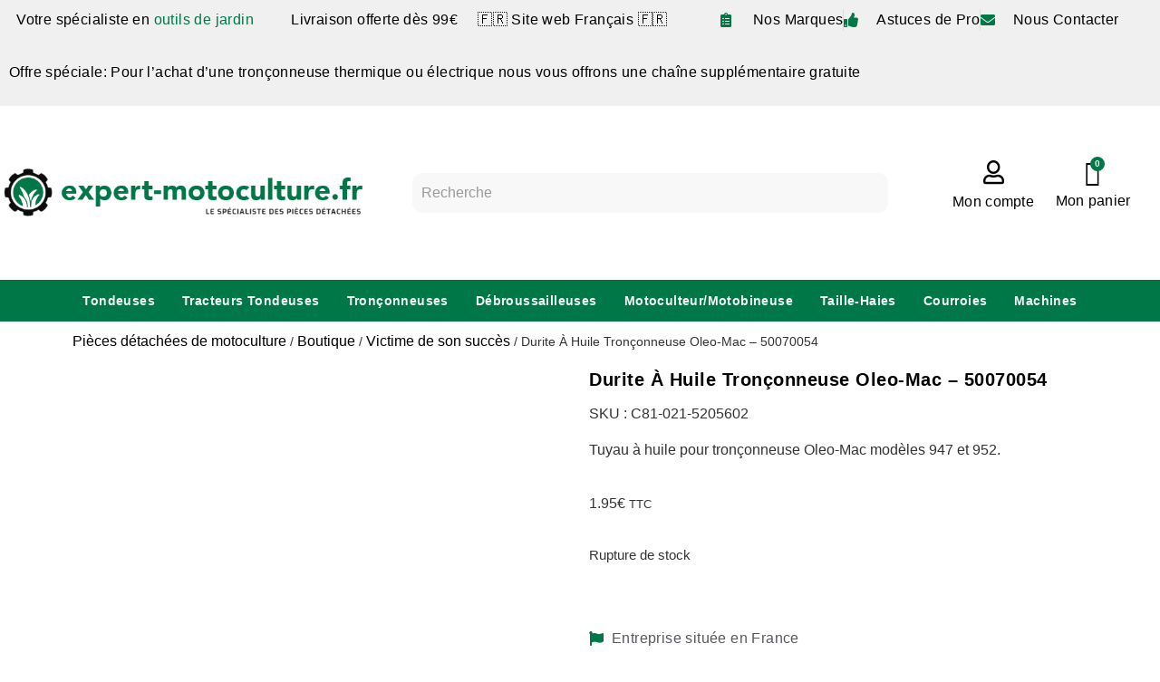

--- FILE ---
content_type: text/html; charset=UTF-8
request_url: https://www.expert-motoculture.fr/p/durite-a-huile-tronconneuse-oleo-mac-50070054/
body_size: 78256
content:
<!doctype html>
<html lang="fr-FR">
<head><meta charset="UTF-8"><script>if(navigator.userAgent.match(/MSIE|Internet Explorer/i)||navigator.userAgent.match(/Trident\/7\..*?rv:11/i)){var href=document.location.href;if(!href.match(/[?&]nowprocket/)){if(href.indexOf("?")==-1){if(href.indexOf("#")==-1){document.location.href=href+"?nowprocket=1"}else{document.location.href=href.replace("#","?nowprocket=1#")}}else{if(href.indexOf("#")==-1){document.location.href=href+"&nowprocket=1"}else{document.location.href=href.replace("#","&nowprocket=1#")}}}}</script><script>(()=>{class RocketLazyLoadScripts{constructor(){this.v="2.0.4",this.userEvents=["keydown","keyup","mousedown","mouseup","mousemove","mouseover","mouseout","touchmove","touchstart","touchend","touchcancel","wheel","click","dblclick","input"],this.attributeEvents=["onblur","onclick","oncontextmenu","ondblclick","onfocus","onmousedown","onmouseenter","onmouseleave","onmousemove","onmouseout","onmouseover","onmouseup","onmousewheel","onscroll","onsubmit"]}async t(){this.i(),this.o(),/iP(ad|hone)/.test(navigator.userAgent)&&this.h(),this.u(),this.l(this),this.m(),this.k(this),this.p(this),this._(),await Promise.all([this.R(),this.L()]),this.lastBreath=Date.now(),this.S(this),this.P(),this.D(),this.O(),this.M(),await this.C(this.delayedScripts.normal),await this.C(this.delayedScripts.defer),await this.C(this.delayedScripts.async),await this.T(),await this.F(),await this.j(),await this.A(),window.dispatchEvent(new Event("rocket-allScriptsLoaded")),this.everythingLoaded=!0,this.lastTouchEnd&&await new Promise(t=>setTimeout(t,500-Date.now()+this.lastTouchEnd)),this.I(),this.H(),this.U(),this.W()}i(){this.CSPIssue=sessionStorage.getItem("rocketCSPIssue"),document.addEventListener("securitypolicyviolation",t=>{this.CSPIssue||"script-src-elem"!==t.violatedDirective||"data"!==t.blockedURI||(this.CSPIssue=!0,sessionStorage.setItem("rocketCSPIssue",!0))},{isRocket:!0})}o(){window.addEventListener("pageshow",t=>{this.persisted=t.persisted,this.realWindowLoadedFired=!0},{isRocket:!0}),window.addEventListener("pagehide",()=>{this.onFirstUserAction=null},{isRocket:!0})}h(){let t;function e(e){t=e}window.addEventListener("touchstart",e,{isRocket:!0}),window.addEventListener("touchend",function i(o){o.changedTouches[0]&&t.changedTouches[0]&&Math.abs(o.changedTouches[0].pageX-t.changedTouches[0].pageX)<10&&Math.abs(o.changedTouches[0].pageY-t.changedTouches[0].pageY)<10&&o.timeStamp-t.timeStamp<200&&(window.removeEventListener("touchstart",e,{isRocket:!0}),window.removeEventListener("touchend",i,{isRocket:!0}),"INPUT"===o.target.tagName&&"text"===o.target.type||(o.target.dispatchEvent(new TouchEvent("touchend",{target:o.target,bubbles:!0})),o.target.dispatchEvent(new MouseEvent("mouseover",{target:o.target,bubbles:!0})),o.target.dispatchEvent(new PointerEvent("click",{target:o.target,bubbles:!0,cancelable:!0,detail:1,clientX:o.changedTouches[0].clientX,clientY:o.changedTouches[0].clientY})),event.preventDefault()))},{isRocket:!0})}q(t){this.userActionTriggered||("mousemove"!==t.type||this.firstMousemoveIgnored?"keyup"===t.type||"mouseover"===t.type||"mouseout"===t.type||(this.userActionTriggered=!0,this.onFirstUserAction&&this.onFirstUserAction()):this.firstMousemoveIgnored=!0),"click"===t.type&&t.preventDefault(),t.stopPropagation(),t.stopImmediatePropagation(),"touchstart"===this.lastEvent&&"touchend"===t.type&&(this.lastTouchEnd=Date.now()),"click"===t.type&&(this.lastTouchEnd=0),this.lastEvent=t.type,t.composedPath&&t.composedPath()[0].getRootNode()instanceof ShadowRoot&&(t.rocketTarget=t.composedPath()[0]),this.savedUserEvents.push(t)}u(){this.savedUserEvents=[],this.userEventHandler=this.q.bind(this),this.userEvents.forEach(t=>window.addEventListener(t,this.userEventHandler,{passive:!1,isRocket:!0})),document.addEventListener("visibilitychange",this.userEventHandler,{isRocket:!0})}U(){this.userEvents.forEach(t=>window.removeEventListener(t,this.userEventHandler,{passive:!1,isRocket:!0})),document.removeEventListener("visibilitychange",this.userEventHandler,{isRocket:!0}),this.savedUserEvents.forEach(t=>{(t.rocketTarget||t.target).dispatchEvent(new window[t.constructor.name](t.type,t))})}m(){const t="return false",e=Array.from(this.attributeEvents,t=>"data-rocket-"+t),i="["+this.attributeEvents.join("],[")+"]",o="[data-rocket-"+this.attributeEvents.join("],[data-rocket-")+"]",s=(e,i,o)=>{o&&o!==t&&(e.setAttribute("data-rocket-"+i,o),e["rocket"+i]=new Function("event",o),e.setAttribute(i,t))};new MutationObserver(t=>{for(const n of t)"attributes"===n.type&&(n.attributeName.startsWith("data-rocket-")||this.everythingLoaded?n.attributeName.startsWith("data-rocket-")&&this.everythingLoaded&&this.N(n.target,n.attributeName.substring(12)):s(n.target,n.attributeName,n.target.getAttribute(n.attributeName))),"childList"===n.type&&n.addedNodes.forEach(t=>{if(t.nodeType===Node.ELEMENT_NODE)if(this.everythingLoaded)for(const i of[t,...t.querySelectorAll(o)])for(const t of i.getAttributeNames())e.includes(t)&&this.N(i,t.substring(12));else for(const e of[t,...t.querySelectorAll(i)])for(const t of e.getAttributeNames())this.attributeEvents.includes(t)&&s(e,t,e.getAttribute(t))})}).observe(document,{subtree:!0,childList:!0,attributeFilter:[...this.attributeEvents,...e]})}I(){this.attributeEvents.forEach(t=>{document.querySelectorAll("[data-rocket-"+t+"]").forEach(e=>{this.N(e,t)})})}N(t,e){const i=t.getAttribute("data-rocket-"+e);i&&(t.setAttribute(e,i),t.removeAttribute("data-rocket-"+e))}k(t){Object.defineProperty(HTMLElement.prototype,"onclick",{get(){return this.rocketonclick||null},set(e){this.rocketonclick=e,this.setAttribute(t.everythingLoaded?"onclick":"data-rocket-onclick","this.rocketonclick(event)")}})}S(t){function e(e,i){let o=e[i];e[i]=null,Object.defineProperty(e,i,{get:()=>o,set(s){t.everythingLoaded?o=s:e["rocket"+i]=o=s}})}e(document,"onreadystatechange"),e(window,"onload"),e(window,"onpageshow");try{Object.defineProperty(document,"readyState",{get:()=>t.rocketReadyState,set(e){t.rocketReadyState=e},configurable:!0}),document.readyState="loading"}catch(t){console.log("WPRocket DJE readyState conflict, bypassing")}}l(t){this.originalAddEventListener=EventTarget.prototype.addEventListener,this.originalRemoveEventListener=EventTarget.prototype.removeEventListener,this.savedEventListeners=[],EventTarget.prototype.addEventListener=function(e,i,o){o&&o.isRocket||!t.B(e,this)&&!t.userEvents.includes(e)||t.B(e,this)&&!t.userActionTriggered||e.startsWith("rocket-")||t.everythingLoaded?t.originalAddEventListener.call(this,e,i,o):(t.savedEventListeners.push({target:this,remove:!1,type:e,func:i,options:o}),"mouseenter"!==e&&"mouseleave"!==e||t.originalAddEventListener.call(this,e,t.savedUserEvents.push,o))},EventTarget.prototype.removeEventListener=function(e,i,o){o&&o.isRocket||!t.B(e,this)&&!t.userEvents.includes(e)||t.B(e,this)&&!t.userActionTriggered||e.startsWith("rocket-")||t.everythingLoaded?t.originalRemoveEventListener.call(this,e,i,o):t.savedEventListeners.push({target:this,remove:!0,type:e,func:i,options:o})}}J(t,e){this.savedEventListeners=this.savedEventListeners.filter(i=>{let o=i.type,s=i.target||window;return e!==o||t!==s||(this.B(o,s)&&(i.type="rocket-"+o),this.$(i),!1)})}H(){EventTarget.prototype.addEventListener=this.originalAddEventListener,EventTarget.prototype.removeEventListener=this.originalRemoveEventListener,this.savedEventListeners.forEach(t=>this.$(t))}$(t){t.remove?this.originalRemoveEventListener.call(t.target,t.type,t.func,t.options):this.originalAddEventListener.call(t.target,t.type,t.func,t.options)}p(t){let e;function i(e){return t.everythingLoaded?e:e.split(" ").map(t=>"load"===t||t.startsWith("load.")?"rocket-jquery-load":t).join(" ")}function o(o){function s(e){const s=o.fn[e];o.fn[e]=o.fn.init.prototype[e]=function(){return this[0]===window&&t.userActionTriggered&&("string"==typeof arguments[0]||arguments[0]instanceof String?arguments[0]=i(arguments[0]):"object"==typeof arguments[0]&&Object.keys(arguments[0]).forEach(t=>{const e=arguments[0][t];delete arguments[0][t],arguments[0][i(t)]=e})),s.apply(this,arguments),this}}if(o&&o.fn&&!t.allJQueries.includes(o)){const e={DOMContentLoaded:[],"rocket-DOMContentLoaded":[]};for(const t in e)document.addEventListener(t,()=>{e[t].forEach(t=>t())},{isRocket:!0});o.fn.ready=o.fn.init.prototype.ready=function(i){function s(){parseInt(o.fn.jquery)>2?setTimeout(()=>i.bind(document)(o)):i.bind(document)(o)}return"function"==typeof i&&(t.realDomReadyFired?!t.userActionTriggered||t.fauxDomReadyFired?s():e["rocket-DOMContentLoaded"].push(s):e.DOMContentLoaded.push(s)),o([])},s("on"),s("one"),s("off"),t.allJQueries.push(o)}e=o}t.allJQueries=[],o(window.jQuery),Object.defineProperty(window,"jQuery",{get:()=>e,set(t){o(t)}})}P(){const t=new Map;document.write=document.writeln=function(e){const i=document.currentScript,o=document.createRange(),s=i.parentElement;let n=t.get(i);void 0===n&&(n=i.nextSibling,t.set(i,n));const c=document.createDocumentFragment();o.setStart(c,0),c.appendChild(o.createContextualFragment(e)),s.insertBefore(c,n)}}async R(){return new Promise(t=>{this.userActionTriggered?t():this.onFirstUserAction=t})}async L(){return new Promise(t=>{document.addEventListener("DOMContentLoaded",()=>{this.realDomReadyFired=!0,t()},{isRocket:!0})})}async j(){return this.realWindowLoadedFired?Promise.resolve():new Promise(t=>{window.addEventListener("load",t,{isRocket:!0})})}M(){this.pendingScripts=[];this.scriptsMutationObserver=new MutationObserver(t=>{for(const e of t)e.addedNodes.forEach(t=>{"SCRIPT"!==t.tagName||t.noModule||t.isWPRocket||this.pendingScripts.push({script:t,promise:new Promise(e=>{const i=()=>{const i=this.pendingScripts.findIndex(e=>e.script===t);i>=0&&this.pendingScripts.splice(i,1),e()};t.addEventListener("load",i,{isRocket:!0}),t.addEventListener("error",i,{isRocket:!0}),setTimeout(i,1e3)})})})}),this.scriptsMutationObserver.observe(document,{childList:!0,subtree:!0})}async F(){await this.X(),this.pendingScripts.length?(await this.pendingScripts[0].promise,await this.F()):this.scriptsMutationObserver.disconnect()}D(){this.delayedScripts={normal:[],async:[],defer:[]},document.querySelectorAll("script[type$=rocketlazyloadscript]").forEach(t=>{t.hasAttribute("data-rocket-src")?t.hasAttribute("async")&&!1!==t.async?this.delayedScripts.async.push(t):t.hasAttribute("defer")&&!1!==t.defer||"module"===t.getAttribute("data-rocket-type")?this.delayedScripts.defer.push(t):this.delayedScripts.normal.push(t):this.delayedScripts.normal.push(t)})}async _(){await this.L();let t=[];document.querySelectorAll("script[type$=rocketlazyloadscript][data-rocket-src]").forEach(e=>{let i=e.getAttribute("data-rocket-src");if(i&&!i.startsWith("data:")){i.startsWith("//")&&(i=location.protocol+i);try{const o=new URL(i).origin;o!==location.origin&&t.push({src:o,crossOrigin:e.crossOrigin||"module"===e.getAttribute("data-rocket-type")})}catch(t){}}}),t=[...new Map(t.map(t=>[JSON.stringify(t),t])).values()],this.Y(t,"preconnect")}async G(t){if(await this.K(),!0!==t.noModule||!("noModule"in HTMLScriptElement.prototype))return new Promise(e=>{let i;function o(){(i||t).setAttribute("data-rocket-status","executed"),e()}try{if(navigator.userAgent.includes("Firefox/")||""===navigator.vendor||this.CSPIssue)i=document.createElement("script"),[...t.attributes].forEach(t=>{let e=t.nodeName;"type"!==e&&("data-rocket-type"===e&&(e="type"),"data-rocket-src"===e&&(e="src"),i.setAttribute(e,t.nodeValue))}),t.text&&(i.text=t.text),t.nonce&&(i.nonce=t.nonce),i.hasAttribute("src")?(i.addEventListener("load",o,{isRocket:!0}),i.addEventListener("error",()=>{i.setAttribute("data-rocket-status","failed-network"),e()},{isRocket:!0}),setTimeout(()=>{i.isConnected||e()},1)):(i.text=t.text,o()),i.isWPRocket=!0,t.parentNode.replaceChild(i,t);else{const i=t.getAttribute("data-rocket-type"),s=t.getAttribute("data-rocket-src");i?(t.type=i,t.removeAttribute("data-rocket-type")):t.removeAttribute("type"),t.addEventListener("load",o,{isRocket:!0}),t.addEventListener("error",i=>{this.CSPIssue&&i.target.src.startsWith("data:")?(console.log("WPRocket: CSP fallback activated"),t.removeAttribute("src"),this.G(t).then(e)):(t.setAttribute("data-rocket-status","failed-network"),e())},{isRocket:!0}),s?(t.fetchPriority="high",t.removeAttribute("data-rocket-src"),t.src=s):t.src="data:text/javascript;base64,"+window.btoa(unescape(encodeURIComponent(t.text)))}}catch(i){t.setAttribute("data-rocket-status","failed-transform"),e()}});t.setAttribute("data-rocket-status","skipped")}async C(t){const e=t.shift();return e?(e.isConnected&&await this.G(e),this.C(t)):Promise.resolve()}O(){this.Y([...this.delayedScripts.normal,...this.delayedScripts.defer,...this.delayedScripts.async],"preload")}Y(t,e){this.trash=this.trash||[];let i=!0;var o=document.createDocumentFragment();t.forEach(t=>{const s=t.getAttribute&&t.getAttribute("data-rocket-src")||t.src;if(s&&!s.startsWith("data:")){const n=document.createElement("link");n.href=s,n.rel=e,"preconnect"!==e&&(n.as="script",n.fetchPriority=i?"high":"low"),t.getAttribute&&"module"===t.getAttribute("data-rocket-type")&&(n.crossOrigin=!0),t.crossOrigin&&(n.crossOrigin=t.crossOrigin),t.integrity&&(n.integrity=t.integrity),t.nonce&&(n.nonce=t.nonce),o.appendChild(n),this.trash.push(n),i=!1}}),document.head.appendChild(o)}W(){this.trash.forEach(t=>t.remove())}async T(){try{document.readyState="interactive"}catch(t){}this.fauxDomReadyFired=!0;try{await this.K(),this.J(document,"readystatechange"),document.dispatchEvent(new Event("rocket-readystatechange")),await this.K(),document.rocketonreadystatechange&&document.rocketonreadystatechange(),await this.K(),this.J(document,"DOMContentLoaded"),document.dispatchEvent(new Event("rocket-DOMContentLoaded")),await this.K(),this.J(window,"DOMContentLoaded"),window.dispatchEvent(new Event("rocket-DOMContentLoaded"))}catch(t){console.error(t)}}async A(){try{document.readyState="complete"}catch(t){}try{await this.K(),this.J(document,"readystatechange"),document.dispatchEvent(new Event("rocket-readystatechange")),await this.K(),document.rocketonreadystatechange&&document.rocketonreadystatechange(),await this.K(),this.J(window,"load"),window.dispatchEvent(new Event("rocket-load")),await this.K(),window.rocketonload&&window.rocketonload(),await this.K(),this.allJQueries.forEach(t=>t(window).trigger("rocket-jquery-load")),await this.K(),this.J(window,"pageshow");const t=new Event("rocket-pageshow");t.persisted=this.persisted,window.dispatchEvent(t),await this.K(),window.rocketonpageshow&&window.rocketonpageshow({persisted:this.persisted})}catch(t){console.error(t)}}async K(){Date.now()-this.lastBreath>45&&(await this.X(),this.lastBreath=Date.now())}async X(){return document.hidden?new Promise(t=>setTimeout(t)):new Promise(t=>requestAnimationFrame(t))}B(t,e){return e===document&&"readystatechange"===t||(e===document&&"DOMContentLoaded"===t||(e===window&&"DOMContentLoaded"===t||(e===window&&"load"===t||e===window&&"pageshow"===t)))}static run(){(new RocketLazyLoadScripts).t()}}RocketLazyLoadScripts.run()})();</script>
	
	<meta name="viewport" content="width=device-width, initial-scale=1">
	<link rel="profile" href="https://gmpg.org/xfn/11">
	<meta name='robots' content='index, follow, max-image-preview:large, max-snippet:-1, max-video-preview:-1' />

<!-- Google Tag Manager for WordPress by gtm4wp.com -->
<script data-cfasync="false" data-pagespeed-no-defer>
	var gtm4wp_datalayer_name = "dataLayer";
	var dataLayer = dataLayer || [];
	const gtm4wp_use_sku_instead = 0;
	const gtm4wp_currency = 'EUR';
	const gtm4wp_product_per_impression = 10;
	const gtm4wp_clear_ecommerce = false;
	const gtm4wp_datalayer_max_timeout = 2000;
</script>
<!-- End Google Tag Manager for WordPress by gtm4wp.com -->
	<!-- This site is optimized with the Yoast SEO plugin v26.8 - https://yoast.com/product/yoast-seo-wordpress/ -->
	<title>Durite À Huile Tronçonneuse Oleo-Mac - 50070054 pas cher - Achat/Vente en ligne</title>
<style id="wpr-usedcss">img:is([sizes=auto i],[sizes^="auto," i]){contain-intrinsic-size:3000px 1500px}:root{--bdt-breakpoint-s:640px;--bdt-breakpoint-m:960px;--bdt-breakpoint-l:1200px;--bdt-breakpoint-xl:1600px}.bdt-list{padding:0;list-style:none}.bdt-list>*{break-inside:avoid-column}.bdt-list>*>:last-child{margin-bottom:0}.bdt-list>*>ul,.bdt-list>:nth-child(n+2){margin-top:10px}.bdt-list-divider>:nth-child(n+2){margin-top:10px;padding-top:10px;border-top:1px solid rgba(214,214,214,.49)}.bdt-icon{margin:0;border:none;border-radius:0;overflow:visible;font:inherit;color:inherit;text-transform:none;padding:0;background-color:transparent;display:inline-block;fill:currentcolor;line-height:0}button.bdt-icon:not(:disabled){cursor:pointer}.bdt-icon::-moz-focus-inner{border:0;padding:0}.bdt-icon:not(.bdt-preserve) [fill*='#']:not(.bdt-preserve){fill:currentcolor}.bdt-icon:not(.bdt-preserve) [stroke*='#']:not(.bdt-preserve){stroke:currentcolor}.bdt-icon>*{transform:translate(0,0)}.bdt-input{box-sizing:border-box;margin:0;border-radius:0;font:inherit}.bdt-input{overflow:visible}.bdt-input[type=search]::-webkit-search-cancel-button,.bdt-input[type=search]::-webkit-search-decoration{-webkit-appearance:none}.bdt-input[type=number]::-webkit-inner-spin-button,.bdt-input[type=number]::-webkit-outer-spin-button{height:auto}.bdt-input::-moz-placeholder{opacity:1}.bdt-input{-webkit-appearance:none}.bdt-input{max-width:100%;width:100%;border:0;padding:0 10px;background:#f8f8f8;color:#666;border-radius:3px}.bdt-input{height:40px;vertical-align:middle;display:inline-block}.bdt-input:not(input){line-height:40px}.bdt-input:focus{outline:0;background-color:#ebebeb;color:#666}.bdt-input:disabled{background-color:#f8f8f8;color:#999}.bdt-input::placeholder{color:#999}.bdt-input[list]{padding-right:20px;background-repeat:no-repeat;background-position:100% 50%}.bdt-input[list]:focus,.bdt-input[list]:hover{background-image:url("data:image/svg+xml;charset=UTF-8,%3Csvg%20width%3D%2224%22%20height%3D%2216%22%20viewBox%3D%220%200%2024%2016%22%20xmlns%3D%22http%3A%2F%2Fwww.w3.org%2F2000%2Fsvg%22%3E%0A%20%20%20%20%3Cpolygon%20fill%3D%22%23666%22%20points%3D%2212%2012%208%206%2016%206%22%20%2F%3E%0A%3C%2Fsvg%3E%0A")}.bdt-input[list]::-webkit-calendar-picker-indicator{display:none!important}.bdt-button{margin:0;border:none;overflow:visible;font:inherit;color:inherit;text-transform:none;-webkit-appearance:none;border-radius:0;display:inline-block;box-sizing:border-box;padding:0 30px;vertical-align:middle;font-size:16px;line-height:40px;text-align:center;text-decoration:none;border-radius:3px}.bdt-button:not(:disabled){cursor:pointer}.bdt-button::-moz-focus-inner{border:0;padding:0}.bdt-button:hover{text-decoration:none}.bdt-button-default{background-color:#f8f8f8;color:#333}.bdt-button-default:hover{background-color:#ebebeb;color:#333}.bdt-button-default.bdt-active,.bdt-button-default:active{background-color:#dfdfdf;color:#333}.bdt-button-primary{background-color:#1e87f0;color:#fff}.bdt-button-primary:hover{background-color:#0f7ae5;color:#fff}.bdt-button-primary.bdt-active,.bdt-button-primary:active{background-color:#0e6dcd;color:#fff}.bdt-button-default:disabled,.bdt-button-primary:disabled{background-color:#f8f8f8;color:#999}.bdt-alert-close{position:absolute;top:20px;right:15px}.bdt-alert-close:first-child+*{margin-top:0}.bdt-search{display:inline-block;position:relative;max-width:100%;margin:0}.bdt-search-input::-webkit-search-cancel-button,.bdt-search-input::-webkit-search-decoration{-webkit-appearance:none}.bdt-search-input::-moz-placeholder{opacity:1}.bdt-search-input{box-sizing:border-box;margin:0;border-radius:0;font:inherit;overflow:visible;-webkit-appearance:none;vertical-align:middle;width:100%;border:none;color:#666}.bdt-search-input:focus{outline:0}.bdt-search-input::placeholder{color:#999}.bdt-search .bdt-search-icon{position:absolute;top:0;bottom:0;left:0;display:inline-flex;justify-content:center;align-items:center;color:#999}.bdt-search .bdt-search-icon:hover{color:#999}.bdt-search .bdt-search-icon:not(a):not(button):not(input){pointer-events:none}.bdt-search-default{width:240px}.bdt-search-default .bdt-search-input{height:40px;padding-left:10px;padding-right:10px;background:#f8f8f8}.bdt-search-default .bdt-search-input:focus{background-color:#ebebeb}.bdt-search-default .bdt-search-icon{width:40px}.bdt-search-default .bdt-search-icon:not(.bdt-search-icon-flip)~.bdt-search-input{padding-left:40px}.bdt-search-navbar{width:400px}.bdt-search-navbar .bdt-search-input{height:40px;background:0 0;font-size:1.5rem}.bdt-search-navbar .bdt-search-icon{width:40px}.bdt-search-navbar .bdt-search-icon:not(.bdt-search-icon-flip)~.bdt-search-input{padding-left:40px}.bdt-search-large{width:500px}.bdt-search-large .bdt-search-input{height:80px;background:0 0;font-size:2.625rem}.bdt-search-large .bdt-search-icon{width:80px}.bdt-search-large .bdt-search-icon:not(.bdt-search-icon-flip)~.bdt-search-input{padding-left:80px}.bdt-accordion-title{display:block;font-size:1.25rem;line-height:1.4;color:#333}.bdt-accordion-title:hover{color:#666;text-decoration:none}.bdt-accordion-content{display:flow-root;margin-top:20px}.bdt-accordion-content>:last-child{margin-bottom:0}.bdt-drop{display:none;position:absolute;z-index:1020;--bdt-position-offset:20px;--bdt-position-viewport-offset:15px;box-sizing:border-box;width:300px}.bdt-drop.bdt-open{display:block}.bdt-dropdown{--bdt-position-offset:10px;--bdt-position-viewport-offset:15px;width:auto;min-width:200px;padding:15px;background:#f8f8f8;color:#666}.bdt-dropdown>:last-child{margin-bottom:0}.bdt-dropdown :focus-visible{outline-color:#333!important}.bdt-dropbar{--bdt-position-offset:0;--bdt-position-shift-offset:0;--bdt-position-viewport-offset:0;width:auto;padding:15px;background:#f8f8f8;color:#666}.bdt-dropbar>:last-child{margin-bottom:0}@media (min-width:640px){.bdt-dropbar{padding-left:30px;padding-right:30px}}@media (min-width:960px){.bdt-dropbar{padding-left:40px;padding-right:40px}}.bdt-dropbar :focus-visible{outline-color:#333!important}.bdt-modal{display:none;position:fixed;top:0;right:0;bottom:0;left:0;z-index:1010;overflow-y:auto;padding:15px;background:rgba(0,0,0,.6);opacity:0;transition:opacity .15s linear}@media (min-width:640px){.bdt-modal{padding:50px 30px}}@media (min-width:960px){.bdt-modal{padding-left:40px;padding-right:40px}}.bdt-modal.bdt-open{opacity:1}.bdt-modal-page{overflow:hidden}.bdt-modal-dialog{position:relative;box-sizing:border-box;margin:0 auto;width:600px;max-width:100%!important;background:#fff;opacity:0;transform:translateY(-100px);transition:.3s linear;transition-property:opacity,transform;border-radius:3px}.bdt-open>.bdt-modal-dialog{opacity:1;transform:translateY(0)}.bdt-modal-body{display:flow-root;padding:20px}.bdt-modal-footer{display:flow-root;padding:10px 20px;background:#f8f8f8}@media (min-width:640px){.bdt-modal-body{padding:30px}.bdt-modal-footer{padding:15px 30px}}.bdt-modal-body>:last-child,.bdt-modal-footer>:last-child{margin-bottom:0}[class*=bdt-modal-close-]{position:absolute;z-index:1010;top:10px;right:10px;padding:5px}[class*=bdt-modal-close-]:first-child+*{margin-top:0}.bdt-slideshow-items{position:relative;z-index:0;margin:0;padding:0;list-style:none;overflow:hidden;-webkit-touch-callout:none;touch-action:pan-y}.bdt-slideshow-items>*{position:absolute;top:0;left:0;right:0;bottom:0;overflow:hidden;will-change:transform,opacity}.bdt-slideshow-items>:not(.bdt-active){display:none}.bdt-slider-container{overflow:hidden}.bdt-slider-items{will-change:transform;position:relative;touch-action:pan-y}.bdt-slider-items:not(.bdt-grid){display:flex;margin:0;padding:0;list-style:none;-webkit-touch-callout:none}.bdt-slider-items>*{flex:none;max-width:100%;position:relative}.bdt-sticky-fixed{margin:0!important;-webkit-backface-visibility:hidden;backface-visibility:hidden}.bdt-sticky-placeholder{pointer-events:none}.bdt-offcanvas{display:none;position:fixed;top:0;bottom:0;left:0;z-index:1000}.bdt-offcanvas-flip .bdt-offcanvas{right:0;left:auto}.bdt-offcanvas-bar{position:absolute;top:0;bottom:0;left:-270px;box-sizing:border-box;width:270px;padding:20px;background:#222;overflow-y:auto}.bdt-offcanvas-flip .bdt-offcanvas-bar{left:auto;right:-270px}@media (min-width:640px){.bdt-offcanvas-bar{left:-350px;width:350px;padding:30px}.bdt-offcanvas-flip .bdt-offcanvas-bar{right:-350px}}.bdt-open>.bdt-offcanvas-bar{left:0}.bdt-offcanvas-flip .bdt-open>.bdt-offcanvas-bar{left:auto;right:0}.bdt-offcanvas-bar-animation{transition:left .3s ease-out}.bdt-offcanvas-flip .bdt-offcanvas-bar-animation{transition-property:right}.bdt-offcanvas-close{position:absolute;z-index:1000;top:5px;right:5px;padding:5px}.bdt-offcanvas-close:first-child+*{margin-top:0}.bdt-offcanvas-overlay{width:100vw;touch-action:none}.bdt-offcanvas-overlay::before{content:"";position:absolute;top:0;bottom:0;left:0;right:0;background:rgba(0,0,0,.1);opacity:0;transition:opacity .15s linear}.bdt-offcanvas-overlay.bdt-open::before{opacity:1}.bdt-offcanvas-container,.bdt-offcanvas-page{overflow-x:hidden;overflow-x:clip}.bdt-offcanvas-container{position:relative;left:0;transition:left .3s ease-out;box-sizing:border-box;width:100%}:not(.bdt-offcanvas-flip).bdt-offcanvas-container-animation{left:270px}.bdt-offcanvas-flip.bdt-offcanvas-container-animation{left:-270px}@media (min-width:640px){.bdt-offcanvas-close{top:10px;right:10px}:not(.bdt-offcanvas-flip).bdt-offcanvas-container-animation{left:350px}.bdt-offcanvas-flip.bdt-offcanvas-container-animation{left:-350px}}.bdt-leader-fill::after{display:inline-block;margin-left:15px;width:0;content:attr(data-fill);white-space:nowrap}.bdt-leader-fill.bdt-leader-hide::after{display:none}:root{--bdt-leader-fill-content:.}.bdt-notification{position:fixed;top:10px;left:10px;z-index:1040;box-sizing:border-box;width:450px}@media (max-width:639px){.bdt-notification{left:10px;right:10px;width:auto;margin:0}}.bdt-notification-message{position:relative;padding:15px;background:#f8f8f8;color:#666;font-size:1.25rem;line-height:1.4;cursor:pointer}*+.bdt-notification-message{margin-top:10px}.bdt-notification-close{display:none;position:absolute;top:20px;right:15px}.bdt-notification-message:hover .bdt-notification-close{display:block}.bdt-sortable{position:relative}.bdt-sortable>:last-child{margin-bottom:0}.bdt-sortable-drag{position:fixed!important;z-index:1050!important;pointer-events:none}.bdt-sortable-placeholder{opacity:0;pointer-events:none}.bdt-sortable-empty{min-height:50px}*+.bdt-grid-margin{margin-top:30px}@media (min-width:1200px){*+.bdt-grid-margin{margin-top:40px}}.bdt-nav,.bdt-nav ul{margin:0;padding:0;list-style:none}.bdt-nav li>a{display:flex;align-items:center;column-gap:.25em;text-decoration:none}.bdt-nav>li>a{padding:5px 0}.bdt-nav-primary{font-size:1.5rem;line-height:1.5}.bdt-nav-primary>li>a{color:#999}.bdt-nav-primary>li>a:hover{color:#666}.bdt-nav-primary>li.bdt-active>a{color:#333}.bdt-navbar-right{display:flex;gap:0;align-items:center}.bdt-navbar-right{margin-left:auto}.bdt-navbar-nav{display:flex;gap:0;margin:0;padding:0;list-style:none}.bdt-navbar-right{flex-wrap:wrap}.bdt-navbar-nav>li>a,.bdt-navbar-toggle{display:flex;justify-content:center;align-items:center;column-gap:.25em;box-sizing:border-box;min-height:80px;font-size:16px;font-family:-apple-system,BlinkMacSystemFont,"Segoe UI",Roboto,"Helvetica Neue",Arial,"Noto Sans",sans-serif,"Apple Color Emoji","Segoe UI Emoji","Segoe UI Symbol","Noto Color Emoji";text-decoration:none}.bdt-navbar-nav>li>a{padding:0 15px;color:#999}.bdt-navbar-nav>li:hover>a,.bdt-navbar-nav>li>a[aria-expanded=true]{color:#666}.bdt-navbar-nav>li>a:active{color:#333}.bdt-navbar-nav>li.bdt-active>a{color:#333}.bdt-navbar-toggle{padding:0 15px;color:#999}.bdt-navbar-toggle:hover,.bdt-navbar-toggle[aria-expanded=true]{color:#666;text-decoration:none}.bdt-navbar-justify .bdt-navbar-nav,.bdt-navbar-justify .bdt-navbar-nav>li,.bdt-navbar-justify .bdt-navbar-right,.bdt-navbar-justify .bdt-navbar-toggle{flex-grow:1}.bdt-navbar-dropdown{--bdt-position-offset:0;--bdt-position-shift-offset:0;--bdt-position-viewport-offset:15px;width:200px;padding:15px;background:#f8f8f8;color:#666}.bdt-navbar-dropdown>:last-child{margin-bottom:0}.bdt-navbar-dropdown :focus-visible{outline-color:#333!important}.bdt-tab-left,.bdt-tab-right{flex-direction:column;margin-left:0}.bdt-tab-left>*,.bdt-tab-right>*{padding-left:0}.bdt-tab-left>*>a{justify-content:left}.bdt-tab-right>*>a{justify-content:left}.bdt-slidenav{padding:5px 10px;color:rgba(102,102,102,.5)}.bdt-slidenav:hover{color:rgba(102,102,102,.9)}.bdt-slidenav:active{color:rgba(102,102,102,.5)}.bdt-slidenav-large{padding:10px}.bdt-lightbox{display:none;position:fixed;top:0;right:0;bottom:0;left:0;z-index:1010;background:#000;opacity:0;transition:opacity .15s linear;touch-action:pinch-zoom}.bdt-lightbox.bdt-open{display:block;opacity:1}.bdt-lightbox :focus-visible{outline-color:rgba(255,255,255,.7)}.bdt-lightbox-page{overflow:hidden}.bdt-lightbox-items>*{position:absolute;top:0;right:0;bottom:0;left:0;display:none;justify-content:center;align-items:center;color:rgba(255,255,255,.7);will-change:transform,opacity}.bdt-lightbox-items>*>*{max-width:100vw;max-height:100vh}.bdt-lightbox-items>*>:not(iframe){width:auto;height:auto}.bdt-lightbox-items>.bdt-active{display:flex}.bdt-lightbox-toolbar{padding:10px;background:rgba(0,0,0,.3);color:rgba(255,255,255,.7)}.bdt-lightbox-toolbar>*{color:rgba(255,255,255,.7)}.bdt-lightbox-toolbar-icon{padding:5px;color:rgba(255,255,255,.7)}.bdt-lightbox-toolbar-icon:hover{color:#fff}.bdt-lightbox-button{box-sizing:border-box;width:50px;height:50px;background:rgba(0,0,0,.3);color:rgba(255,255,255,.7);display:inline-flex;justify-content:center;align-items:center}.bdt-lightbox-button:hover{color:#fff}.bdt-lightbox-caption:empty{display:none}.bdt-lightbox-iframe{width:80%;height:80%}[class*=bdt-animation-]{animation:.5s ease-out both}.bdt-animation-fade{animation-name:bdt-fade;animation-duration:.8s;animation-timing-function:linear}.bdt-animation-scale-up{animation-name:bdt-fade,bdt-scale-up}@keyframes bdt-fade{0%{opacity:0}100%{opacity:1}}@keyframes bdt-scale-up{0%{transform:scale(.9)}100%{transform:scale(1)}}.bdt-text-right{text-align:right!important}.bdt-text-center{text-align:center!important}.bdt-svg,.bdt-svg:not(.bdt-preserve) [fill*='#']:not(.bdt-preserve){fill:currentcolor}.bdt-svg:not(.bdt-preserve) [stroke*='#']:not(.bdt-preserve){stroke:currentcolor}.bdt-svg{transform:translate(0,0)}.bdt-overflow-hidden{overflow:hidden}.bdt-responsive-width{box-sizing:border-box}.bdt-responsive-width{max-width:100%!important;height:auto}[bdt-responsive]{max-width:100%}:where(.bdt-logo){display:inline-block;vertical-align:middle}.bdt-disabled{pointer-events:none}.bdt-drag,.bdt-drag *{cursor:move}.bdt-drag iframe{pointer-events:none}.bdt-dragover{box-shadow:0 0 20px rgba(100,100,100,.3)}.bdt-flex{display:flex}.bdt-flex-top{align-items:flex-start}.bdt-flex-wrap-top{align-content:flex-start}.bdt-margin-small-top{margin-top:10px!important}.bdt-margin-auto-vertical{margin-top:auto!important;margin-bottom:auto!important}:root{--bdt-position-margin-offset:.0001px}[class*=bdt-position-bottom],[class*=bdt-position-center],[class*=bdt-position-top]{position:absolute!important;max-width:calc(100% - (var(--bdt-position-margin-offset) * 2));box-sizing:border-box}.bdt-position-top{top:0;left:0;right:0}.bdt-position-bottom{bottom:0;left:0;right:0}[class*=bdt-position-center-left],[class*=bdt-position-center-right]{top:calc(50% - var(--bdt-position-margin-offset));--bdt-position-translate-y:-50%;transform:translate(0,var(--bdt-position-translate-y))}.bdt-position-center-left{left:0}.bdt-position-center-right{right:0}.bdt-position-medium{margin:30px;--bdt-position-margin-offset:30px}.bdt-position-relative{position:relative!important}:where(.bdt-transition-fade),:where([class*=bdt-transition-scale]),:where([class*=bdt-transition-slide]){--bdt-position-translate-x:0;--bdt-position-translate-y:0}.bdt-transition-fade,[class*=bdt-transition-slide]{--bdt-translate-x:0;--bdt-translate-y:0;--bdt-scale-x:1;--bdt-scale-y:1;transform:translate(var(--bdt-position-translate-x),var(--bdt-position-translate-y)) translate(var(--bdt-translate-x),var(--bdt-translate-y)) scale(var(--bdt-scale-x),var(--bdt-scale-y));transition:.3s ease-out;transition-property:opacity,transform,filter;opacity:0}.bdt-transition-active.bdt-active .bdt-transition-fade{opacity:1}.bdt-transition-slide-top{--bdt-translate-y:-100%}.bdt-transition-slide-bottom{--bdt-translate-y:100%}.bdt-transition-active.bdt-active [class*=bdt-transition-slide]{--bdt-translate-x:0;--bdt-translate-y:0;opacity:1}.bdt-transition-opaque{opacity:1}[hidden]{display:none!important}.bdt-invisible{visibility:hidden!important}@media print{*,::after,::before{background:0 0!important;color:#000!important;box-shadow:none!important;text-shadow:none!important}a,a:visited{text-decoration:underline}img,tr{page-break-inside:avoid}img{max-width:100%!important}@page{margin:.5cm}h2,h3,p{orphans:3;widows:3}h2,h3{page-break-after:avoid}}.bdt-notification .bdt-icon{margin-right:10px;vertical-align:middle;line-height:normal}.bdt-notification .bdt-notification-message{padding:20px 40px 20px 20px;background:#fff;font-size:1rem;box-shadow:0 5px 20px rgba(0,0,0,.1);border-radius:3px}[class*=elementor-widget-bdt-] a:hover{text-decoration:none}[class*=" elementor-widget-bdt-"] .swiper-container{margin-left:auto;margin-right:auto;position:relative;overflow:hidden;z-index:1}[class*=" elementor-widget-bdt-"] .swiper-horizontal>.swiper-pagination-bullets,[class*=" elementor-widget-bdt-"] .swiper-pagination-bullets.swiper-pagination-horizontal,[class*=" elementor-widget-bdt-"] .swiper-pagination-custom,[class*=" elementor-widget-bdt-"] .swiper-pagination-fraction{bottom:auto}[class*=" elementor-widget-bdt-"] svg.e-font-icon-svg{height:1em;width:1em}.elementor-lightbox .dialog-close-button .ep-icon-close{transition:transform .3s}.elementor-lightbox .dialog-close-button:hover .ep-icon-close{transform:rotate(90deg)}.elementor-lightbox .elementor-swiper-button-next .ep-icon-arrow-right-18,.elementor-lightbox .elementor-swiper-button-prev .ep-icon-arrow-left-18{transition:transform .3s}.elementor-lightbox .elementor-swiper-button-prev:hover .ep-icon-arrow-left-18{transform:scale(1.2)}.elementor-lightbox .elementor-swiper-button-next:hover .ep-icon-arrow-right-18{transform:scale(1.2)}[class*=elementor-widget-bdt-] .bdt-arrows-dots-container .swiper-pagination,[class*=elementor-widget-bdt-] .bdt-dots-container .swiper-pagination,[class*=elementor-widget-bdt-] .bdt-slider .swiper-pagination{position:relative;display:flex;align-items:var(--ep-swiper-dots-align,center);justify-content:center}[class*=elementor-widget-bdt-] .bdt-arrows-dots-container .swiper-pagination .swiper-pagination-bullet,[class*=elementor-widget-bdt-] .bdt-dots-container .swiper-pagination .swiper-pagination-bullet,[class*=elementor-widget-bdt-] .bdt-slider .swiper-pagination .swiper-pagination-bullet{width:10px;height:10px;outline:0;transition:all .3s ease}[class*=elementor-widget-bdt-] .bdt-arrows-dots-container .swiper-pagination .swiper-pagination-bullet+.swiper-pagination-bullet,[class*=elementor-widget-bdt-] .bdt-dots-container .swiper-pagination .swiper-pagination-bullet+.swiper-pagination-bullet,[class*=elementor-widget-bdt-] .bdt-slider .swiper-pagination .swiper-pagination-bullet+.swiper-pagination-bullet{margin-left:var(--ep-swiper-dots-space-between,5px);outline:0}[class*=elementor-widget-bdt-] .bdt-arrows-dots-container .swiper-pagination.swiper-pagination-fraction,[class*=elementor-widget-bdt-] .bdt-dots-container .swiper-pagination.swiper-pagination-fraction,[class*=elementor-widget-bdt-] .bdt-slider .swiper-pagination.swiper-pagination-fraction{bottom:auto;z-index:1}[class*=elementor-widget-bdt-] .bdt-arrows-dots-container .swiper-pagination-bullets,[class*=elementor-widget-bdt-] .bdt-dots-container .swiper-pagination-bullets,[class*=elementor-widget-bdt-] .bdt-slider .swiper-pagination-bullets{min-height:var(--ep-swiper-dots-active-height,10px)}[class*=elementor-widget-bdt-] .bdt-arrows-dots-container .swiper-pagination-bullets .swiper-pagination-bullet,[class*=elementor-widget-bdt-] .bdt-dots-container .swiper-pagination-bullets .swiper-pagination-bullet,[class*=elementor-widget-bdt-] .bdt-slider .swiper-pagination-bullets .swiper-pagination-bullet{position:relative}[class*=elementor-widget-bdt-] .bdt-arrows-dots-container .swiper-pagination-bullets .swiper-pagination-bullet:after,[class*=elementor-widget-bdt-] .bdt-dots-container .swiper-pagination-bullets .swiper-pagination-bullet:after,[class*=elementor-widget-bdt-] .bdt-slider .swiper-pagination-bullets .swiper-pagination-bullet:after{content:'';width:calc(100% + 6px);height:calc(100% + 6px);position:absolute;transform:translate(-50%,-50%);left:50%;top:50%}.bdt-arrows-dots-align-center .bdt-arrows-dots-container .swiper-pagination,.bdt-arrows-dots-align-center .bdt-dots-container .swiper-pagination{position:absolute;width:100%!important}.bdt-navigation-type-progress .swiper-pagination-progress{transform:translateY(15px);height:5px;width:100%}[class*=elementor-widget-bdt-] .bdt-arrows-dots-container .swiper-pagination-bullets-dynamic,[class*=elementor-widget-bdt-] .bdt-dots-container .swiper-pagination-bullets-dynamic,[class*=elementor-widget-bdt-] .bdt-slider .swiper-pagination-bullets-dynamic{overflow:hidden;font-size:0;width:100%!important}[class*=elementor-widget-bdt-] .bdt-arrows-dots-container .swiper-pagination-bullets-dynamic .swiper-pagination-bullet,[class*=elementor-widget-bdt-] .bdt-dots-container .swiper-pagination-bullets-dynamic .swiper-pagination-bullet,[class*=elementor-widget-bdt-] .bdt-slider .swiper-pagination-bullets-dynamic .swiper-pagination-bullet{transform:scale(.33);position:relative}[class*=elementor-widget-bdt-] .bdt-arrows-dots-container .swiper-pagination-bullets-dynamic .swiper-pagination-bullet-active,[class*=elementor-widget-bdt-] .bdt-dots-container .swiper-pagination-bullets-dynamic .swiper-pagination-bullet-active,[class*=elementor-widget-bdt-] .bdt-slider .swiper-pagination-bullets-dynamic .swiper-pagination-bullet-active{transform:scale(1)}[class*=elementor-widget-bdt-] .bdt-arrows-dots-container .swiper-pagination-bullets-dynamic .swiper-pagination-bullet-active-main,[class*=elementor-widget-bdt-] .bdt-dots-container .swiper-pagination-bullets-dynamic .swiper-pagination-bullet-active-main,[class*=elementor-widget-bdt-] .bdt-slider .swiper-pagination-bullets-dynamic .swiper-pagination-bullet-active-main{transform:scale(1)}[class*=elementor-widget-bdt-] .bdt-arrows-dots-container .swiper-pagination-bullets-dynamic .swiper-pagination-bullet-active-prev,[class*=elementor-widget-bdt-] .bdt-dots-container .swiper-pagination-bullets-dynamic .swiper-pagination-bullet-active-prev,[class*=elementor-widget-bdt-] .bdt-slider .swiper-pagination-bullets-dynamic .swiper-pagination-bullet-active-prev{transform:scale(.66)}[class*=elementor-widget-bdt-] .bdt-arrows-dots-container .swiper-pagination-bullets-dynamic .swiper-pagination-bullet-active-prev-prev,[class*=elementor-widget-bdt-] .bdt-dots-container .swiper-pagination-bullets-dynamic .swiper-pagination-bullet-active-prev-prev,[class*=elementor-widget-bdt-] .bdt-slider .swiper-pagination-bullets-dynamic .swiper-pagination-bullet-active-prev-prev{transform:scale(.33)}[class*=elementor-widget-bdt-] .bdt-arrows-dots-container .swiper-pagination-bullets-dynamic .swiper-pagination-bullet-active-next,[class*=elementor-widget-bdt-] .bdt-dots-container .swiper-pagination-bullets-dynamic .swiper-pagination-bullet-active-next,[class*=elementor-widget-bdt-] .bdt-slider .swiper-pagination-bullets-dynamic .swiper-pagination-bullet-active-next{transform:scale(.66)}[class*=elementor-widget-bdt-] .bdt-arrows-dots-container .swiper-pagination-bullets-dynamic .swiper-pagination-bullet-active-next-next,[class*=elementor-widget-bdt-] .bdt-dots-container .swiper-pagination-bullets-dynamic .swiper-pagination-bullet-active-next-next,[class*=elementor-widget-bdt-] .bdt-slider .swiper-pagination-bullets-dynamic .swiper-pagination-bullet-active-next-next{transform:scale(.33)}[class*=elementor-widget-bdt-] .swiper-container-coverflow{padding-top:15px}[class*=elementor-widget-bdt-] .swiper-container-coverflow .swiper-slide{transition-property:transform,border,background}[class*=elementor-widget-bdt-] .swiper-container-horizontal>.swiper-pagination-progress{top:auto;bottom:0}.elementor-pagination-position-inside .swiper-container-horizontal>.swiper-pagination-bullets,.elementor-pagination-position-inside .swiper-pagination-fraction{bottom:10px}.elementor-pagination-position-outside .swiper-container{padding-bottom:40px}.elementor-pagination-position-outside .swiper-container-horizontal>.swiper-pagination-bullets,.elementor-pagination-position-outside .swiper-pagination-fraction{bottom:0}[class*=bdt-] *,[class*=bdt-] ::after,[class*=bdt-] ::before{box-sizing:border-box}.bdt-ep-shadow-mode-yes .bdt-custom-carousel .swiper-container,.bdt-ep-shadow-mode-yes .bdt-ep-carousel .swiper-container,.bdt-ep-shadow-mode-yes .bdt-event-carousel .swiper-container,.bdt-ep-shadow-mode-yes .bdt-event-carousel-skin-fable .swiper-container,.bdt-ep-shadow-mode-yes .bdt-learnpress-carousel .swiper-container,.bdt-ep-shadow-mode-yes .bdt-panel-slider .swiper-container,.bdt-ep-shadow-mode-yes .bdt-portfolio-carousel .swiper-container,.bdt-ep-shadow-mode-yes .bdt-testimonial-carousel .swiper-container,.bdt-ep-shadow-mode-yes .bdt-tutor-lms-course-carousel .swiper-container,.bdt-ep-shadow-mode-yes .bdt-wc-carousel .swiper-container,.bdt-ep-shadow-mode-yes .ep-edd-product-review-carousel .swiper-container{padding:10px;margin:0 -10px}.bdt-show-hidden-item--yes .swiper-container{overflow:visible}[class*=elementor-widget-bdt-] .swiper-container-horizontal .swiper-pagination-bullets,[class*=elementor-widget-bdt-] .swiper-container-horizontal+.swiper-pagination-bullets,[class*=elementor-widget-bdt-] .swiper-horizontal .swiper-pagination-bullets,[class*=elementor-widget-bdt-] .swiper-horizontal+.swiper-pagination-bullets,[class*=elementor-widget-bdt-] .swiper-pagination-custom,[class*=elementor-widget-bdt-] .swiper-pagination-fraction{bottom:-50px;width:100%}[class*=elementor-widget-bdt-] .swiper-container-horizontal .swiper-pagination-bullets .swiper-pagination-bullet,[class*=elementor-widget-bdt-] .swiper-container-horizontal+.swiper-pagination-bullets .swiper-pagination-bullet,[class*=elementor-widget-bdt-] .swiper-horizontal .swiper-pagination-bullets .swiper-pagination-bullet,[class*=elementor-widget-bdt-] .swiper-horizontal+.swiper-pagination-bullets .swiper-pagination-bullet,[class*=elementor-widget-bdt-] .swiper-pagination-custom .swiper-pagination-bullet,[class*=elementor-widget-bdt-] .swiper-pagination-fraction .swiper-pagination-bullet{width:10px;height:10px;margin:0 5px}.bdt-navigation-type-arrows-fraction .swiper-pagination{position:initial}.rtl .bdt-arrows-container .swiper-pagination,.rtl .bdt-arrows-dots-container .swiper-pagination,.rtl .bdt-arrows-fraction-container .swiper-pagination{direction:ltr}[class*=elementor-widget-bdt-] .swiper-container .elementor-lightbox-content-source{display:none}[class*=elementor-widget-bdt-] .swiper-slide{border-style:solid;border-width:0;overflow:hidden}[class*=elementor-widget-bdt-] .swiper-container-horizontal+.swiper-pagination-progressbar,[class*=elementor-widget-bdt-] .swiper-container-vertical+.swiper-pagination-progressbar.swiper-pagination-progressbar-opposite{width:100%;height:4px}[class*=elementor-widget-bdt-] .swiper-horizontal+.swiper-pagination-progressbar,[class*=elementor-widget-bdt-] .swiper-vertical+.swiper-pagination-progressbar.swiper-pagination-progressbar-opposite{width:100%;height:4px}[class*=elementor-widget-bdt-] .swiper-pagination-progressbar{background:rgba(0,0,0,.25);position:absolute}[class*=elementor-widget-bdt-] .swiper-pagination-progressbar .swiper-pagination-progressbar-fill{background:#007aff;position:absolute;left:0;top:0;width:100%;height:100%;transform:scale(0);transform-origin:left top}iframe[data-src]:not(.lazy-loaded){background:rgba(152,152,152,.07);background-image:url('https://www.expert-motoculture.fr/wp-content/plugins/bdthemes-element-pack/assets/images/loading.svg');background-repeat:no-repeat;background-position:center}.elementor-button svg{width:1.2em}.bdt-lightbox .bdt-lightbox-button{transition:all .3s ease}.bdt-lightbox .bdt-lightbox-button svg{width:1em}img.emoji{display:inline!important;border:none!important;box-shadow:none!important;height:1em!important;width:1em!important;margin:0 .07em!important;vertical-align:-.1em!important;background:0 0!important;padding:0!important}:where(.wp-block-button__link){border-radius:9999px;box-shadow:none;padding:calc(.667em + 2px) calc(1.333em + 2px);text-decoration:none}:root :where(.wp-block-button .wp-block-button__link.is-style-outline),:root :where(.wp-block-button.is-style-outline>.wp-block-button__link){border:2px solid;padding:.667em 1.333em}:root :where(.wp-block-button .wp-block-button__link.is-style-outline:not(.has-text-color)),:root :where(.wp-block-button.is-style-outline>.wp-block-button__link:not(.has-text-color)){color:currentColor}:root :where(.wp-block-button .wp-block-button__link.is-style-outline:not(.has-background)),:root :where(.wp-block-button.is-style-outline>.wp-block-button__link:not(.has-background)){background-color:initial;background-image:none}:where(.wp-block-calendar table:not(.has-background) th){background:#ddd}:where(.wp-block-columns){margin-bottom:1.75em}:where(.wp-block-columns.has-background){padding:1.25em 2.375em}:where(.wp-block-post-comments input[type=submit]){border:none}:where(.wp-block-cover-image:not(.has-text-color)),:where(.wp-block-cover:not(.has-text-color)){color:#fff}:where(.wp-block-cover-image.is-light:not(.has-text-color)),:where(.wp-block-cover.is-light:not(.has-text-color)){color:#000}:root :where(.wp-block-cover h1:not(.has-text-color)),:root :where(.wp-block-cover h2:not(.has-text-color)),:root :where(.wp-block-cover h3:not(.has-text-color)),:root :where(.wp-block-cover h4:not(.has-text-color)),:root :where(.wp-block-cover h5:not(.has-text-color)),:root :where(.wp-block-cover h6:not(.has-text-color)),:root :where(.wp-block-cover p:not(.has-text-color)){color:inherit}:where(.wp-block-file){margin-bottom:1.5em}:where(.wp-block-file__button){border-radius:2em;display:inline-block;padding:.5em 1em}:where(.wp-block-file__button):is(a):active,:where(.wp-block-file__button):is(a):focus,:where(.wp-block-file__button):is(a):hover,:where(.wp-block-file__button):is(a):visited{box-shadow:none;color:#fff;opacity:.85;text-decoration:none}:where(.wp-block-group.wp-block-group-is-layout-constrained){position:relative}:root :where(.wp-block-image.is-style-rounded img,.wp-block-image .is-style-rounded img){border-radius:9999px}:where(.wp-block-latest-comments:not([style*=line-height] .wp-block-latest-comments__comment)){line-height:1.1}:where(.wp-block-latest-comments:not([style*=line-height] .wp-block-latest-comments__comment-excerpt p)){line-height:1.8}:root :where(.wp-block-latest-posts.is-grid){padding:0}:root :where(.wp-block-latest-posts.wp-block-latest-posts__list){padding-left:0}ul{box-sizing:border-box}:root :where(.wp-block-list.has-background){padding:1.25em 2.375em}:where(.wp-block-navigation.has-background .wp-block-navigation-item a:not(.wp-element-button)),:where(.wp-block-navigation.has-background .wp-block-navigation-submenu a:not(.wp-element-button)){padding:.5em 1em}:where(.wp-block-navigation .wp-block-navigation__submenu-container .wp-block-navigation-item a:not(.wp-element-button)),:where(.wp-block-navigation .wp-block-navigation__submenu-container .wp-block-navigation-submenu a:not(.wp-element-button)),:where(.wp-block-navigation .wp-block-navigation__submenu-container .wp-block-navigation-submenu button.wp-block-navigation-item__content),:where(.wp-block-navigation .wp-block-navigation__submenu-container .wp-block-pages-list__item button.wp-block-navigation-item__content){padding:.5em 1em}:root :where(p.has-background){padding:1.25em 2.375em}:where(p.has-text-color:not(.has-link-color)) a{color:inherit}:where(.wp-block-post-comments-form) input:not([type=submit]),:where(.wp-block-post-comments-form) textarea{border:1px solid #949494;font-family:inherit;font-size:1em}:where(.wp-block-post-comments-form) input:where(:not([type=submit]):not([type=checkbox])),:where(.wp-block-post-comments-form) textarea{padding:calc(.667em + 2px)}:where(.wp-block-post-excerpt){box-sizing:border-box;margin-bottom:var(--wp--style--block-gap);margin-top:var(--wp--style--block-gap)}:where(.wp-block-preformatted.has-background){padding:1.25em 2.375em}:where(.wp-block-search__button){border:1px solid #ccc;padding:6px 10px}:where(.wp-block-search__input){font-family:inherit;font-size:inherit;font-style:inherit;font-weight:inherit;letter-spacing:inherit;line-height:inherit;text-transform:inherit}:where(.wp-block-search__button-inside .wp-block-search__inside-wrapper){border:1px solid #949494;box-sizing:border-box;padding:4px}:where(.wp-block-search__button-inside .wp-block-search__inside-wrapper) .wp-block-search__input{border:none;border-radius:0;padding:0 4px}:where(.wp-block-search__button-inside .wp-block-search__inside-wrapper) .wp-block-search__input:focus{outline:0}:where(.wp-block-search__button-inside .wp-block-search__inside-wrapper) :where(.wp-block-search__button){padding:4px 8px}:root :where(.wp-block-separator.is-style-dots){height:auto;line-height:1;text-align:center}:root :where(.wp-block-separator.is-style-dots):before{color:currentColor;content:"···";font-family:serif;font-size:1.5em;letter-spacing:2em;padding-left:2em}:root :where(.wp-block-site-logo.is-style-rounded){border-radius:9999px}:where(.wp-block-social-links:not(.is-style-logos-only)) .wp-social-link{background-color:#f0f0f0;color:#444}:where(.wp-block-social-links:not(.is-style-logos-only)) .wp-social-link-amazon{background-color:#f90;color:#fff}:where(.wp-block-social-links:not(.is-style-logos-only)) .wp-social-link-bandcamp{background-color:#1ea0c3;color:#fff}:where(.wp-block-social-links:not(.is-style-logos-only)) .wp-social-link-behance{background-color:#0757fe;color:#fff}:where(.wp-block-social-links:not(.is-style-logos-only)) .wp-social-link-bluesky{background-color:#0a7aff;color:#fff}:where(.wp-block-social-links:not(.is-style-logos-only)) .wp-social-link-codepen{background-color:#1e1f26;color:#fff}:where(.wp-block-social-links:not(.is-style-logos-only)) .wp-social-link-deviantart{background-color:#02e49b;color:#fff}:where(.wp-block-social-links:not(.is-style-logos-only)) .wp-social-link-discord{background-color:#5865f2;color:#fff}:where(.wp-block-social-links:not(.is-style-logos-only)) .wp-social-link-dribbble{background-color:#e94c89;color:#fff}:where(.wp-block-social-links:not(.is-style-logos-only)) .wp-social-link-dropbox{background-color:#4280ff;color:#fff}:where(.wp-block-social-links:not(.is-style-logos-only)) .wp-social-link-etsy{background-color:#f45800;color:#fff}:where(.wp-block-social-links:not(.is-style-logos-only)) .wp-social-link-facebook{background-color:#0866ff;color:#fff}:where(.wp-block-social-links:not(.is-style-logos-only)) .wp-social-link-fivehundredpx{background-color:#000;color:#fff}:where(.wp-block-social-links:not(.is-style-logos-only)) .wp-social-link-flickr{background-color:#0461dd;color:#fff}:where(.wp-block-social-links:not(.is-style-logos-only)) .wp-social-link-foursquare{background-color:#e65678;color:#fff}:where(.wp-block-social-links:not(.is-style-logos-only)) .wp-social-link-github{background-color:#24292d;color:#fff}:where(.wp-block-social-links:not(.is-style-logos-only)) .wp-social-link-goodreads{background-color:#eceadd;color:#382110}:where(.wp-block-social-links:not(.is-style-logos-only)) .wp-social-link-google{background-color:#ea4434;color:#fff}:where(.wp-block-social-links:not(.is-style-logos-only)) .wp-social-link-gravatar{background-color:#1d4fc4;color:#fff}:where(.wp-block-social-links:not(.is-style-logos-only)) .wp-social-link-instagram{background-color:#f00075;color:#fff}:where(.wp-block-social-links:not(.is-style-logos-only)) .wp-social-link-lastfm{background-color:#e21b24;color:#fff}:where(.wp-block-social-links:not(.is-style-logos-only)) .wp-social-link-linkedin{background-color:#0d66c2;color:#fff}:where(.wp-block-social-links:not(.is-style-logos-only)) .wp-social-link-mastodon{background-color:#3288d4;color:#fff}:where(.wp-block-social-links:not(.is-style-logos-only)) .wp-social-link-medium{background-color:#000;color:#fff}:where(.wp-block-social-links:not(.is-style-logos-only)) .wp-social-link-meetup{background-color:#f6405f;color:#fff}:where(.wp-block-social-links:not(.is-style-logos-only)) .wp-social-link-patreon{background-color:#000;color:#fff}:where(.wp-block-social-links:not(.is-style-logos-only)) .wp-social-link-pinterest{background-color:#e60122;color:#fff}:where(.wp-block-social-links:not(.is-style-logos-only)) .wp-social-link-pocket{background-color:#ef4155;color:#fff}:where(.wp-block-social-links:not(.is-style-logos-only)) .wp-social-link-reddit{background-color:#ff4500;color:#fff}:where(.wp-block-social-links:not(.is-style-logos-only)) .wp-social-link-skype{background-color:#0478d7;color:#fff}:where(.wp-block-social-links:not(.is-style-logos-only)) .wp-social-link-snapchat{background-color:#fefc00;color:#fff;stroke:#000}:where(.wp-block-social-links:not(.is-style-logos-only)) .wp-social-link-soundcloud{background-color:#ff5600;color:#fff}:where(.wp-block-social-links:not(.is-style-logos-only)) .wp-social-link-spotify{background-color:#1bd760;color:#fff}:where(.wp-block-social-links:not(.is-style-logos-only)) .wp-social-link-telegram{background-color:#2aabee;color:#fff}:where(.wp-block-social-links:not(.is-style-logos-only)) .wp-social-link-threads{background-color:#000;color:#fff}:where(.wp-block-social-links:not(.is-style-logos-only)) .wp-social-link-tiktok{background-color:#000;color:#fff}:where(.wp-block-social-links:not(.is-style-logos-only)) .wp-social-link-tumblr{background-color:#011835;color:#fff}:where(.wp-block-social-links:not(.is-style-logos-only)) .wp-social-link-twitch{background-color:#6440a4;color:#fff}:where(.wp-block-social-links:not(.is-style-logos-only)) .wp-social-link-twitter{background-color:#1da1f2;color:#fff}:where(.wp-block-social-links:not(.is-style-logos-only)) .wp-social-link-vimeo{background-color:#1eb7ea;color:#fff}:where(.wp-block-social-links:not(.is-style-logos-only)) .wp-social-link-vk{background-color:#4680c2;color:#fff}:where(.wp-block-social-links:not(.is-style-logos-only)) .wp-social-link-wordpress{background-color:#3499cd;color:#fff}:where(.wp-block-social-links:not(.is-style-logos-only)) .wp-social-link-whatsapp{background-color:#25d366;color:#fff}:where(.wp-block-social-links:not(.is-style-logos-only)) .wp-social-link-x{background-color:#000;color:#fff}:where(.wp-block-social-links:not(.is-style-logos-only)) .wp-social-link-yelp{background-color:#d32422;color:#fff}:where(.wp-block-social-links:not(.is-style-logos-only)) .wp-social-link-youtube{background-color:red;color:#fff}:where(.wp-block-social-links.is-style-logos-only) .wp-social-link{background:0 0}:where(.wp-block-social-links.is-style-logos-only) .wp-social-link svg{height:1.25em;width:1.25em}:where(.wp-block-social-links.is-style-logos-only) .wp-social-link-amazon{color:#f90}:where(.wp-block-social-links.is-style-logos-only) .wp-social-link-bandcamp{color:#1ea0c3}:where(.wp-block-social-links.is-style-logos-only) .wp-social-link-behance{color:#0757fe}:where(.wp-block-social-links.is-style-logos-only) .wp-social-link-bluesky{color:#0a7aff}:where(.wp-block-social-links.is-style-logos-only) .wp-social-link-codepen{color:#1e1f26}:where(.wp-block-social-links.is-style-logos-only) .wp-social-link-deviantart{color:#02e49b}:where(.wp-block-social-links.is-style-logos-only) .wp-social-link-discord{color:#5865f2}:where(.wp-block-social-links.is-style-logos-only) .wp-social-link-dribbble{color:#e94c89}:where(.wp-block-social-links.is-style-logos-only) .wp-social-link-dropbox{color:#4280ff}:where(.wp-block-social-links.is-style-logos-only) .wp-social-link-etsy{color:#f45800}:where(.wp-block-social-links.is-style-logos-only) .wp-social-link-facebook{color:#0866ff}:where(.wp-block-social-links.is-style-logos-only) .wp-social-link-fivehundredpx{color:#000}:where(.wp-block-social-links.is-style-logos-only) .wp-social-link-flickr{color:#0461dd}:where(.wp-block-social-links.is-style-logos-only) .wp-social-link-foursquare{color:#e65678}:where(.wp-block-social-links.is-style-logos-only) .wp-social-link-github{color:#24292d}:where(.wp-block-social-links.is-style-logos-only) .wp-social-link-goodreads{color:#382110}:where(.wp-block-social-links.is-style-logos-only) .wp-social-link-google{color:#ea4434}:where(.wp-block-social-links.is-style-logos-only) .wp-social-link-gravatar{color:#1d4fc4}:where(.wp-block-social-links.is-style-logos-only) .wp-social-link-instagram{color:#f00075}:where(.wp-block-social-links.is-style-logos-only) .wp-social-link-lastfm{color:#e21b24}:where(.wp-block-social-links.is-style-logos-only) .wp-social-link-linkedin{color:#0d66c2}:where(.wp-block-social-links.is-style-logos-only) .wp-social-link-mastodon{color:#3288d4}:where(.wp-block-social-links.is-style-logos-only) .wp-social-link-medium{color:#000}:where(.wp-block-social-links.is-style-logos-only) .wp-social-link-meetup{color:#f6405f}:where(.wp-block-social-links.is-style-logos-only) .wp-social-link-patreon{color:#000}:where(.wp-block-social-links.is-style-logos-only) .wp-social-link-pinterest{color:#e60122}:where(.wp-block-social-links.is-style-logos-only) .wp-social-link-pocket{color:#ef4155}:where(.wp-block-social-links.is-style-logos-only) .wp-social-link-reddit{color:#ff4500}:where(.wp-block-social-links.is-style-logos-only) .wp-social-link-skype{color:#0478d7}:where(.wp-block-social-links.is-style-logos-only) .wp-social-link-snapchat{color:#fff;stroke:#000}:where(.wp-block-social-links.is-style-logos-only) .wp-social-link-soundcloud{color:#ff5600}:where(.wp-block-social-links.is-style-logos-only) .wp-social-link-spotify{color:#1bd760}:where(.wp-block-social-links.is-style-logos-only) .wp-social-link-telegram{color:#2aabee}:where(.wp-block-social-links.is-style-logos-only) .wp-social-link-threads{color:#000}:where(.wp-block-social-links.is-style-logos-only) .wp-social-link-tiktok{color:#000}:where(.wp-block-social-links.is-style-logos-only) .wp-social-link-tumblr{color:#011835}:where(.wp-block-social-links.is-style-logos-only) .wp-social-link-twitch{color:#6440a4}:where(.wp-block-social-links.is-style-logos-only) .wp-social-link-twitter{color:#1da1f2}:where(.wp-block-social-links.is-style-logos-only) .wp-social-link-vimeo{color:#1eb7ea}:where(.wp-block-social-links.is-style-logos-only) .wp-social-link-vk{color:#4680c2}:where(.wp-block-social-links.is-style-logos-only) .wp-social-link-whatsapp{color:#25d366}:where(.wp-block-social-links.is-style-logos-only) .wp-social-link-wordpress{color:#3499cd}:where(.wp-block-social-links.is-style-logos-only) .wp-social-link-x{color:#000}:where(.wp-block-social-links.is-style-logos-only) .wp-social-link-yelp{color:#d32422}:where(.wp-block-social-links.is-style-logos-only) .wp-social-link-youtube{color:red}:root :where(.wp-block-social-links .wp-social-link a){padding:.25em}:root :where(.wp-block-social-links.is-style-logos-only .wp-social-link a){padding:0}:root :where(.wp-block-social-links.is-style-pill-shape .wp-social-link a){padding-left:.6666666667em;padding-right:.6666666667em}:root :where(.wp-block-tag-cloud.is-style-outline){display:flex;flex-wrap:wrap;gap:1ch}:root :where(.wp-block-tag-cloud.is-style-outline a){border:1px solid;font-size:unset!important;margin-right:0;padding:1ch 2ch;text-decoration:none!important}:root :where(.wp-block-table-of-contents){box-sizing:border-box}:where(.wp-block-term-description){box-sizing:border-box;margin-bottom:var(--wp--style--block-gap);margin-top:var(--wp--style--block-gap)}:where(pre.wp-block-verse){font-family:inherit}:root{--wp--preset--font-size--normal:16px;--wp--preset--font-size--huge:42px}.screen-reader-text{border:0;clip-path:inset(50%);height:1px;margin:-1px;overflow:hidden;padding:0;position:absolute;width:1px;word-wrap:normal!important}.screen-reader-text:focus{background-color:#ddd;clip-path:none;color:#444;display:block;font-size:1em;height:auto;left:5px;line-height:normal;padding:15px 23px 14px;text-decoration:none;top:5px;width:auto;z-index:100000}html :where(.has-border-color){border-style:solid}html :where([style*=border-top-color]){border-top-style:solid}html :where([style*=border-right-color]){border-right-style:solid}html :where([style*=border-bottom-color]){border-bottom-style:solid}html :where([style*=border-left-color]){border-left-style:solid}html :where([style*=border-width]){border-style:solid}html :where([style*=border-top-width]){border-top-style:solid}html :where([style*=border-right-width]){border-right-style:solid}html :where([style*=border-bottom-width]){border-bottom-style:solid}html :where([style*=border-left-width]){border-left-style:solid}html :where(img[class*=wp-image-]){height:auto;max-width:100%}:where(figure){margin:0 0 1em}html :where(.is-position-sticky){--wp-admin--admin-bar--position-offset:var(--wp-admin--admin-bar--height,0px)}@media screen and (max-width:600px){html :where(.is-position-sticky){--wp-admin--admin-bar--position-offset:0px}}:root{--wp--preset--aspect-ratio--square:1;--wp--preset--aspect-ratio--4-3:4/3;--wp--preset--aspect-ratio--3-4:3/4;--wp--preset--aspect-ratio--3-2:3/2;--wp--preset--aspect-ratio--2-3:2/3;--wp--preset--aspect-ratio--16-9:16/9;--wp--preset--aspect-ratio--9-16:9/16;--wp--preset--color--black:#000000;--wp--preset--color--cyan-bluish-gray:#abb8c3;--wp--preset--color--white:#ffffff;--wp--preset--color--pale-pink:#f78da7;--wp--preset--color--vivid-red:#cf2e2e;--wp--preset--color--luminous-vivid-orange:#ff6900;--wp--preset--color--luminous-vivid-amber:#fcb900;--wp--preset--color--light-green-cyan:#7bdcb5;--wp--preset--color--vivid-green-cyan:#00d084;--wp--preset--color--pale-cyan-blue:#8ed1fc;--wp--preset--color--vivid-cyan-blue:#0693e3;--wp--preset--color--vivid-purple:#9b51e0;--wp--preset--gradient--vivid-cyan-blue-to-vivid-purple:linear-gradient(135deg,rgba(6, 147, 227, 1) 0%,rgb(155, 81, 224) 100%);--wp--preset--gradient--light-green-cyan-to-vivid-green-cyan:linear-gradient(135deg,rgb(122, 220, 180) 0%,rgb(0, 208, 130) 100%);--wp--preset--gradient--luminous-vivid-amber-to-luminous-vivid-orange:linear-gradient(135deg,rgba(252, 185, 0, 1) 0%,rgba(255, 105, 0, 1) 100%);--wp--preset--gradient--luminous-vivid-orange-to-vivid-red:linear-gradient(135deg,rgba(255, 105, 0, 1) 0%,rgb(207, 46, 46) 100%);--wp--preset--gradient--very-light-gray-to-cyan-bluish-gray:linear-gradient(135deg,rgb(238, 238, 238) 0%,rgb(169, 184, 195) 100%);--wp--preset--gradient--cool-to-warm-spectrum:linear-gradient(135deg,rgb(74, 234, 220) 0%,rgb(151, 120, 209) 20%,rgb(207, 42, 186) 40%,rgb(238, 44, 130) 60%,rgb(251, 105, 98) 80%,rgb(254, 248, 76) 100%);--wp--preset--gradient--blush-light-purple:linear-gradient(135deg,rgb(255, 206, 236) 0%,rgb(152, 150, 240) 100%);--wp--preset--gradient--blush-bordeaux:linear-gradient(135deg,rgb(254, 205, 165) 0%,rgb(254, 45, 45) 50%,rgb(107, 0, 62) 100%);--wp--preset--gradient--luminous-dusk:linear-gradient(135deg,rgb(255, 203, 112) 0%,rgb(199, 81, 192) 50%,rgb(65, 88, 208) 100%);--wp--preset--gradient--pale-ocean:linear-gradient(135deg,rgb(255, 245, 203) 0%,rgb(182, 227, 212) 50%,rgb(51, 167, 181) 100%);--wp--preset--gradient--electric-grass:linear-gradient(135deg,rgb(202, 248, 128) 0%,rgb(113, 206, 126) 100%);--wp--preset--gradient--midnight:linear-gradient(135deg,rgb(2, 3, 129) 0%,rgb(40, 116, 252) 100%);--wp--preset--font-size--small:13px;--wp--preset--font-size--medium:20px;--wp--preset--font-size--large:36px;--wp--preset--font-size--x-large:42px;--wp--preset--spacing--20:0.44rem;--wp--preset--spacing--30:0.67rem;--wp--preset--spacing--40:1rem;--wp--preset--spacing--50:1.5rem;--wp--preset--spacing--60:2.25rem;--wp--preset--spacing--70:3.38rem;--wp--preset--spacing--80:5.06rem;--wp--preset--shadow--natural:6px 6px 9px rgba(0, 0, 0, .2);--wp--preset--shadow--deep:12px 12px 50px rgba(0, 0, 0, .4);--wp--preset--shadow--sharp:6px 6px 0px rgba(0, 0, 0, .2);--wp--preset--shadow--outlined:6px 6px 0px -3px rgba(255, 255, 255, 1),6px 6px rgba(0, 0, 0, 1);--wp--preset--shadow--crisp:6px 6px 0px rgba(0, 0, 0, 1)}:root{--wp--style--global--content-size:800px;--wp--style--global--wide-size:1200px}:where(body){margin:0}:where(.wp-site-blocks)>*{margin-block-start:24px;margin-block-end:0}:where(.wp-site-blocks)>:first-child{margin-block-start:0}:where(.wp-site-blocks)>:last-child{margin-block-end:0}:root{--wp--style--block-gap:24px}:root :where(.is-layout-flow)>:first-child{margin-block-start:0}:root :where(.is-layout-flow)>:last-child{margin-block-end:0}:root :where(.is-layout-flow)>*{margin-block-start:24px;margin-block-end:0}:root :where(.is-layout-constrained)>:first-child{margin-block-start:0}:root :where(.is-layout-constrained)>:last-child{margin-block-end:0}:root :where(.is-layout-constrained)>*{margin-block-start:24px;margin-block-end:0}:root :where(.is-layout-flex){gap:24px}:root :where(.is-layout-grid){gap:24px}body{padding-top:0;padding-right:0;padding-bottom:0;padding-left:0}a:where(:not(.wp-element-button)){text-decoration:underline}:root :where(.wp-element-button,.wp-block-button__link){background-color:#32373c;border-width:0;color:#fff;font-family:inherit;font-size:inherit;line-height:inherit;padding:calc(.667em + 2px) calc(1.333em + 2px);text-decoration:none}:root :where(.wp-block-pullquote){font-size:1.5em;line-height:1.6}#cookie-notice{position:fixed;min-width:100%;height:auto;z-index:100000;font-size:13px;letter-spacing:0;line-height:20px;left:0;text-align:center;font-weight:400;font-family:-apple-system,BlinkMacSystemFont,Arial,Roboto,"Helvetica Neue",sans-serif}#cookie-notice,#cookie-notice *{-webkit-box-sizing:border-box;-moz-box-sizing:border-box;box-sizing:border-box}#cookie-notice.cn-animated{-webkit-animation-duration:.5s!important;animation-duration:.5s!important;-webkit-animation-fill-mode:both;animation-fill-mode:both}#cookie-notice .cookie-notice-container{display:block}#cookie-notice.cookie-notice-hidden .cookie-notice-container{display:none}.cn-position-bottom{bottom:0}.cookie-notice-container{padding:15px 30px;text-align:center;width:100%;z-index:2}.cn-close-icon{position:absolute;right:15px;top:50%;margin:-10px 0 0;width:15px;height:15px;opacity:.5;padding:10px;border:none;outline:0;background:0 0;box-shadow:none;cursor:pointer}.cn-close-icon:hover{opacity:1}.cn-close-icon:after,.cn-close-icon:before{position:absolute;content:' ';height:15px;width:2px;top:3px;background-color:grey}.cn-close-icon:before{transform:rotate(45deg)}.cn-close-icon:after{transform:rotate(-45deg)}#cookie-notice .cn-revoke-cookie{margin:0}#cookie-notice .cn-button{margin:0 0 0 10px;display:inline-block}#cookie-notice .cn-button:not(.cn-button-custom){font-family:-apple-system,BlinkMacSystemFont,Arial,Roboto,"Helvetica Neue",sans-serif;font-weight:400;font-size:13px;letter-spacing:.25px;line-height:20px;margin:0 0 0 10px;text-align:center;text-transform:none;display:inline-block;cursor:pointer;touch-action:manipulation;white-space:nowrap;outline:0;box-shadow:none;text-shadow:none;border:none;-webkit-border-radius:3px;-moz-border-radius:3px;border-radius:3px;text-decoration:none;padding:8.5px 10px;line-height:1;color:inherit}.cn-text-container{margin:0 0 6px}.cn-buttons-container,.cn-text-container{display:inline-block}#cookie-notice.cookie-notice-visible.cn-effect-fade,#cookie-notice.cookie-revoke-visible.cn-effect-fade{-webkit-animation-name:fadeIn;animation-name:fadeIn}#cookie-notice.cn-effect-fade{-webkit-animation-name:fadeOut;animation-name:fadeOut}@-webkit-keyframes fadeIn{from{opacity:0}to{opacity:1}}@keyframes fadeIn{from{opacity:0}to{opacity:1}}@-webkit-keyframes fadeOut{from{opacity:1}to{opacity:0}}@keyframes fadeOut{from{opacity:1}to{opacity:0}}@media all and (max-width:900px){.cookie-notice-container #cn-notice-text{display:block}.cookie-notice-container #cn-notice-buttons{display:block}#cookie-notice .cn-button{margin:0 5px 5px}}@media all and (max-width:480px){.cookie-notice-container{padding:15px 25px}}.woocommerce .woocommerce-error .button,.woocommerce .woocommerce-message .button,.woocommerce-page .woocommerce-error .button,.woocommerce-page .woocommerce-message .button{float:right}.woocommerce img,.woocommerce-page img{height:auto;max-width:100%}.woocommerce #content div.product div.images,.woocommerce div.product div.images,.woocommerce-page #content div.product div.images,.woocommerce-page div.product div.images{float:left;width:48%}.woocommerce #content div.product div.thumbnails::after,.woocommerce #content div.product div.thumbnails::before,.woocommerce div.product div.thumbnails::after,.woocommerce div.product div.thumbnails::before,.woocommerce-page #content div.product div.thumbnails::after,.woocommerce-page #content div.product div.thumbnails::before,.woocommerce-page div.product div.thumbnails::after,.woocommerce-page div.product div.thumbnails::before{content:" ";display:table}.woocommerce #content div.product div.thumbnails::after,.woocommerce div.product div.thumbnails::after,.woocommerce-page #content div.product div.thumbnails::after,.woocommerce-page div.product div.thumbnails::after{clear:both}.woocommerce #content div.product div.thumbnails a,.woocommerce div.product div.thumbnails a,.woocommerce-page #content div.product div.thumbnails a,.woocommerce-page div.product div.thumbnails a{float:left;width:30.75%;margin-right:3.8%;margin-bottom:1em}.woocommerce #content div.product div.thumbnails a.last,.woocommerce div.product div.thumbnails a.last,.woocommerce-page #content div.product div.thumbnails a.last,.woocommerce-page div.product div.thumbnails a.last{margin-right:0}.woocommerce #content div.product div.thumbnails a.first,.woocommerce div.product div.thumbnails a.first,.woocommerce-page #content div.product div.thumbnails a.first,.woocommerce-page div.product div.thumbnails a.first{clear:both}.woocommerce div.product div.thumbnails.columns-1 a{width:100%;margin-right:0;float:none}.woocommerce div.product div.thumbnails.columns-2 a{width:48%}.woocommerce div.product div.thumbnails.columns-4 a{width:22.05%}.woocommerce div.product div.thumbnails.columns-5 a{width:16.9%}.woocommerce #content div.product div.summary,.woocommerce div.product div.summary,.woocommerce-page #content div.product div.summary,.woocommerce-page div.product div.summary{float:right;width:48%;clear:none}.woocommerce #content div.product .woocommerce-tabs,.woocommerce div.product .woocommerce-tabs,.woocommerce-page #content div.product .woocommerce-tabs,.woocommerce-page div.product .woocommerce-tabs{clear:both}.woocommerce div.product .woocommerce-tabs ul.tabs::after,.woocommerce div.product .woocommerce-tabs ul.tabs::before{content:" ";display:table}.woocommerce div.product .woocommerce-tabs ul.tabs::after{clear:both}.woocommerce div.product .woocommerce-tabs ul.tabs li{display:inline-block}.woocommerce #content div.product #reviews .comment::after,.woocommerce #content div.product #reviews .comment::before,.woocommerce div.product #reviews .comment::after,.woocommerce div.product #reviews .comment::before,.woocommerce-page #content div.product #reviews .comment::after,.woocommerce-page #content div.product #reviews .comment::before,.woocommerce-page div.product #reviews .comment::after,.woocommerce-page div.product #reviews .comment::before{content:" ";display:table}.woocommerce #content div.product #reviews .comment::after,.woocommerce div.product #reviews .comment::after,.woocommerce-page #content div.product #reviews .comment::after,.woocommerce-page div.product #reviews .comment::after{clear:both}.woocommerce #content div.product #reviews .comment img,.woocommerce div.product #reviews .comment img,.woocommerce-page #content div.product #reviews .comment img,.woocommerce-page div.product #reviews .comment img{float:right;height:auto}.woocommerce ul.products,.woocommerce-page ul.products{clear:both}.woocommerce ul.products::after,.woocommerce ul.products::before,.woocommerce-page ul.products::after,.woocommerce-page ul.products::before{content:" ";display:table}.woocommerce ul.products::after,.woocommerce-page ul.products::after{clear:both}.woocommerce ul.products li.product,.woocommerce-page ul.products li.product{float:left;margin:0 3.8% 2.992em 0;padding:0;position:relative;width:22.05%;margin-left:0}.woocommerce ul.products li.first,.woocommerce-page ul.products li.first{clear:both}.woocommerce ul.products li.last,.woocommerce-page ul.products li.last{margin-right:0}.woocommerce ul.products.columns-6 li.product,.woocommerce-page ul.products.columns-6 li.product{width:13.5%}.woocommerce-page.columns-6 ul.products li.product,.woocommerce.columns-6 ul.products li.product{width:13.5%}.woocommerce .woocommerce-result-count,.woocommerce-page .woocommerce-result-count{float:left}.woocommerce .woocommerce-ordering,.woocommerce-page .woocommerce-ordering{float:right}.woocommerce #content table.cart img,.woocommerce table.cart img,.woocommerce-page #content table.cart img,.woocommerce-page table.cart img{height:auto}.woocommerce #content table.cart td.actions,.woocommerce table.cart td.actions,.woocommerce-page #content table.cart td.actions,.woocommerce-page table.cart td.actions{text-align:right}.woocommerce ul.product_list_widget li::after,.woocommerce ul.product_list_widget li::before,.woocommerce-page ul.product_list_widget li::after,.woocommerce-page ul.product_list_widget li::before{content:" ";display:table}.woocommerce ul.product_list_widget li::after,.woocommerce-page ul.product_list_widget li::after{clear:both}.woocommerce ul.product_list_widget li img,.woocommerce-page ul.product_list_widget li img{float:right;height:auto}.woocommerce form .password-input,.woocommerce-page form .password-input{display:flex;flex-direction:column;justify-content:center;position:relative}.woocommerce form .password-input input[type=password],.woocommerce-page form .password-input input[type=password]{padding-right:2.5rem}.woocommerce form .password-input input::-ms-reveal,.woocommerce-page form .password-input input::-ms-reveal{display:none}.woocommerce form .show-password-input,.woocommerce-page form .show-password-input{background-color:transparent;border-radius:0;border:0;color:var(--wc-form-color-text,#000);cursor:pointer;font-size:inherit;line-height:inherit;margin:0;padding:0;position:absolute;right:.7em;text-decoration:none;top:50%;transform:translateY(-50%);-moz-osx-font-smoothing:inherit;-webkit-appearance:none;-webkit-font-smoothing:inherit}.woocommerce form .show-password-input::before,.woocommerce-page form .show-password-input::before{background-repeat:no-repeat;background-size:cover;background-image:url('data:image/svg+xml,<svg width="20" height="20" viewBox="0 0 20 20" fill="none" xmlns="http://www.w3.org/2000/svg"><path d="M17.3 3.3C16.9 2.9 16.2 2.9 15.7 3.3L13.3 5.7C12.2437 5.3079 11.1267 5.1048 10 5.1C6.2 5.2 2.8 7.2 1 10.5C1.2 10.9 1.5 11.3 1.8 11.7C2.6 12.8 3.6 13.7 4.7 14.4L3 16.1C2.6 16.5 2.5 17.2 3 17.7C3.4 18.1 4.1 18.2 4.6 17.7L17.3 4.9C17.7 4.4 17.7 3.7 17.3 3.3ZM6.7 12.3L5.4 13.6C4.2 12.9 3.1 11.9 2.3 10.7C3.5 9 5.1 7.8 7 7.2C5.7 8.6 5.6 10.8 6.7 12.3ZM10.1 9C9.6 8.5 9.7 7.7 10.2 7.2C10.7 6.8 11.4 6.8 11.9 7.2L10.1 9ZM18.3 9.5C17.8 8.8 17.2 8.1 16.5 7.6L15.5 8.6C16.3 9.2 17 9.9 17.6 10.8C15.9 13.4 13 15 9.9 15H9.1L8.1 16C8.8 15.9 9.4 16 10 16C13.3 16 16.4 14.4 18.3 11.7C18.6 11.3 18.8 10.9 19.1 10.5C18.8 10.2 18.6 9.8 18.3 9.5ZM14 10L10 14C12.2 14 14 12.2 14 10Z" fill="%23111111"/></svg>');content:"";display:block;height:22px;width:22px}.woocommerce form .show-password-input.display-password::before,.woocommerce-page form .show-password-input.display-password::before{background-image:url('data:image/svg+xml,<svg width="20" height="20" viewBox="0 0 20 20" fill="none" xmlns="http://www.w3.org/2000/svg"><path d="M18.3 9.49999C15 4.89999 8.50002 3.79999 3.90002 7.19999C2.70002 8.09999 1.70002 9.29999 0.900024 10.6C1.10002 11 1.40002 11.4 1.70002 11.8C5.00002 16.4 11.3 17.4 15.9 14.2C16.8 13.5 17.6 12.8 18.3 11.8C18.6 11.4 18.8 11 19.1 10.6C18.8 10.2 18.6 9.79999 18.3 9.49999ZM10.1 7.19999C10.6 6.69999 11.4 6.69999 11.9 7.19999C12.4 7.69999 12.4 8.49999 11.9 8.99999C11.4 9.49999 10.6 9.49999 10.1 8.99999C9.60003 8.49999 9.60003 7.69999 10.1 7.19999ZM10 14.9C6.90002 14.9 4.00002 13.3 2.30002 10.7C3.50002 8.99999 5.10002 7.79999 7.00002 7.19999C6.30002 7.99999 6.00002 8.89999 6.00002 9.89999C6.00002 12.1 7.70002 14 10 14C12.2 14 14.1 12.3 14.1 9.99999V9.89999C14.1 8.89999 13.7 7.89999 13 7.19999C14.9 7.79999 16.5 8.99999 17.7 10.7C16 13.3 13.1 14.9 10 14.9Z" fill="%23111111"/></svg>')}:root{--woocommerce:#720eec;--wc-green:#7ad03a;--wc-red:#a00;--wc-orange:#ffba00;--wc-blue:#2ea2cc;--wc-primary:#720eec;--wc-primary-text:#fcfbfe;--wc-secondary:#e9e6ed;--wc-secondary-text:#515151;--wc-highlight:#958e09;--wc-highligh-text:white;--wc-content-bg:#fff;--wc-subtext:#767676;--wc-form-border-color:rgba(32, 7, 7, .8);--wc-form-border-radius:4px;--wc-form-border-width:1px}@keyframes spin{100%{transform:rotate(360deg)}}.woocommerce-store-notice{position:absolute;top:0;left:0;right:0;margin:0;width:100%;font-size:1em;padding:1em 0;text-align:center;background-color:#720eec;color:#fcfbfe;z-index:99998;box-shadow:0 1px 1em rgba(0,0,0,.2);display:none}.woocommerce-store-notice a{color:#fcfbfe;text-decoration:underline}.clear{clear:both}.woocommerce .blockUI.blockOverlay{position:relative}.woocommerce .blockUI.blockOverlay::before{height:1em;width:1em;display:block;position:absolute;top:50%;left:50%;margin-left:-.5em;margin-top:-.5em;content:"";animation:1s ease-in-out infinite spin;background:url(https://www.expert-motoculture.fr/wp-content/plugins/woocommerce/assets/images/icons/loader.svg) center center;background-size:cover;line-height:1;text-align:center;font-size:2em;color:rgba(0,0,0,.75)}.woocommerce a.remove{display:block;font-size:1.5em;height:1em;width:1em;text-align:center;line-height:1;border-radius:100%;color:var(--wc-red)!important;text-decoration:none;font-weight:700;border:0}.woocommerce a.remove:hover{color:#fff!important;background:var(--wc-red)}.woocommerce small.note{display:block;color:#767676;font-size:.857em;margin-top:10px}.woocommerce div.product{margin-bottom:0;position:relative}.woocommerce div.product .product_title{clear:none;margin-top:0;padding:0}.woocommerce div.product p.price ins,.woocommerce div.product span.price ins{background:inherit;font-weight:700;display:inline-block}.woocommerce div.product p.price del,.woocommerce div.product span.price del{opacity:.7;display:inline-block}.woocommerce div.product p.stock{font-size:.92em}.woocommerce div.product .woocommerce-product-rating{margin-bottom:1.618em}.woocommerce div.product div.images{margin-bottom:2em}.woocommerce div.product div.images img{display:block;width:100%;height:auto;box-shadow:none}.woocommerce div.product div.images div.thumbnails{padding-top:1em}.woocommerce div.product div.images.woocommerce-product-gallery{position:relative}.woocommerce div.product div.images .woocommerce-product-gallery__wrapper{transition:all cubic-bezier(.795,-.035,0,1) .5s;margin:0;padding:0}.woocommerce div.product div.images .woocommerce-product-gallery__wrapper .zoomImg{background-color:#fff;opacity:0}.woocommerce div.product div.images .woocommerce-product-gallery__image--placeholder{border:1px solid #f2f2f2}.woocommerce div.product div.images .woocommerce-product-gallery__image:nth-child(n+2){width:25%;display:inline-block}.woocommerce div.product div.images .woocommerce-product-gallery__image a{display:block;outline-offset:-2px}.woocommerce div.product div.images .woocommerce-product-gallery__trigger{background:#fff;border:none;box-sizing:content-box;border-radius:100%;cursor:pointer;font-size:2em;height:36px;padding:0;position:absolute;right:.5em;text-indent:-9999px;top:.5em;width:36px;z-index:99}.woocommerce div.product div.images .woocommerce-product-gallery__trigger::before{border:2px solid #000;border-radius:100%;box-sizing:content-box;content:"";display:block;height:10px;left:9px;top:9px;position:absolute;width:10px}.woocommerce div.product div.images .woocommerce-product-gallery__trigger::after{background:#000;border-radius:6px;box-sizing:content-box;content:"";display:block;height:8px;left:22px;position:absolute;top:19px;transform:rotate(-45deg);width:2px}.woocommerce div.product div.images .woocommerce-product-gallery__trigger span[aria-hidden=true]{border:0;clip-path:inset(50%);height:1px;left:50%;margin:-1px;overflow:hidden;position:absolute;top:50%;width:1px}.woocommerce div.product div.images .flex-control-thumbs{overflow:hidden;zoom:1;margin:0;padding:0}.woocommerce div.product div.images .flex-control-thumbs li{width:25%;float:left;margin:0;list-style:none}.woocommerce div.product div.images .flex-control-thumbs li img{cursor:pointer;opacity:.5;margin:0}.woocommerce div.product div.images .flex-control-thumbs li img.flex-active,.woocommerce div.product div.images .flex-control-thumbs li img:hover{opacity:1}.woocommerce div.product .woocommerce-product-gallery--columns-3 .flex-control-thumbs li:nth-child(3n+1){clear:left}.woocommerce div.product .woocommerce-product-gallery--columns-4 .flex-control-thumbs li:nth-child(4n+1){clear:left}.woocommerce div.product .woocommerce-product-gallery--columns-5 .flex-control-thumbs li:nth-child(5n+1){clear:left}.woocommerce div.product div.summary{margin-bottom:2em}.woocommerce div.product div.social{text-align:right;margin:0 0 1em}.woocommerce div.product div.social span{margin:0 0 0 2px}.woocommerce div.product div.social span span{margin:0}.woocommerce div.product div.social span .stButton .chicklets{padding-left:16px;width:0}.woocommerce div.product div.social iframe{float:left;margin-top:3px}.woocommerce div.product .woocommerce-tabs ul.tabs{list-style:none;padding:0 0 0 1em;margin:0 0 1.618em;overflow:hidden;position:relative}.woocommerce div.product .woocommerce-tabs ul.tabs li{border:1px solid #cfc8d8;background-color:#e9e6ed;color:#515151;display:inline-block;position:relative;z-index:0;border-radius:4px 4px 0 0;margin:0 -5px;padding:0 1em}.woocommerce div.product .woocommerce-tabs ul.tabs li a{display:inline-block;padding:.5em 0;font-weight:700;color:#515151;text-decoration:none}.woocommerce div.product .woocommerce-tabs ul.tabs li a:hover{text-decoration:none;color:#6b6b6b}.woocommerce div.product .woocommerce-tabs ul.tabs li.active{background:#fff;color:#515151;z-index:2;border-bottom-color:#fff}.woocommerce div.product .woocommerce-tabs ul.tabs li.active a{color:inherit;text-shadow:inherit}.woocommerce div.product .woocommerce-tabs ul.tabs li.active::before{box-shadow:2px 2px 0 #fff}.woocommerce div.product .woocommerce-tabs ul.tabs li.active::after{box-shadow:-2px 2px 0 #fff}.woocommerce div.product .woocommerce-tabs ul.tabs li::after,.woocommerce div.product .woocommerce-tabs ul.tabs li::before{border:1px solid #cfc8d8;position:absolute;bottom:-1px;width:5px;height:5px;content:" ";box-sizing:border-box}.woocommerce div.product .woocommerce-tabs ul.tabs li::before{left:-5px;border-bottom-right-radius:4px;border-width:0 1px 1px 0;box-shadow:2px 2px 0 #e9e6ed}.woocommerce div.product .woocommerce-tabs ul.tabs li::after{right:-5px;border-bottom-left-radius:4px;border-width:0 0 1px 1px;box-shadow:-2px 2px 0 #e9e6ed}.woocommerce div.product .woocommerce-tabs ul.tabs::before{position:absolute;content:" ";width:100%;bottom:0;left:0;border-bottom:1px solid #cfc8d8;z-index:1}.woocommerce div.product .woocommerce-tabs .panel{margin:0 0 2em;padding:0}.woocommerce div.product p.cart{margin-bottom:2em}.woocommerce div.product p.cart::after,.woocommerce div.product p.cart::before{content:" ";display:table}.woocommerce div.product p.cart::after{clear:both}.woocommerce div.product form.cart{margin-bottom:2em}.woocommerce div.product form.cart::after,.woocommerce div.product form.cart::before{content:" ";display:table}.woocommerce div.product form.cart::after{clear:both}.woocommerce div.product form.cart div.quantity{float:left;margin:0 4px 0 0}.woocommerce div.product form.cart table{border-width:0 0 1px}.woocommerce div.product form.cart table td{padding-left:0}.woocommerce div.product form.cart table div.quantity{float:none;margin:0}.woocommerce div.product form.cart table small.stock{display:block;float:none}.woocommerce div.product form.cart .variations{margin-bottom:1em;border:0;width:100%}.woocommerce div.product form.cart .variations td,.woocommerce div.product form.cart .variations th{border:0;line-height:2em;vertical-align:top}.woocommerce div.product form.cart .variations label{font-weight:700;text-align:left}.woocommerce div.product form.cart .variations select{max-width:100%;min-width:75%;display:inline-block;margin-right:1em;appearance:none;-webkit-appearance:none;-moz-appearance:none;padding-right:3em;background:url([data-uri]) no-repeat;background-size:16px;-webkit-background-size:16px;background-position:calc(100% - 12px) 50%;-webkit-background-position:calc(100% - 12px) 50%}.woocommerce div.product form.cart .variations td.label{padding-right:1em}.woocommerce div.product form.cart .woocommerce-variation-description p{margin-bottom:1em}.woocommerce div.product form.cart .reset_variations{visibility:hidden;font-size:.83em}.woocommerce div.product form.cart .wc-no-matching-variations{display:none}.woocommerce div.product form.cart .button{vertical-align:middle;float:left}.woocommerce div.product form.cart .group_table td.woocommerce-grouped-product-list-item__label{padding-right:1em;padding-left:1em}.woocommerce div.product form.cart .group_table td{vertical-align:top;padding-bottom:.5em;border:0}.woocommerce div.product form.cart .group_table td:first-child{width:4em;text-align:center}.woocommerce div.product form.cart .group_table .wc-grouped-product-add-to-cart-checkbox{display:inline-block;width:auto;margin:0 auto;transform:scale(1.5,1.5)}.woocommerce span.onsale{min-height:3.236em;min-width:3.236em;padding:.202em;font-size:1em;font-weight:700;position:absolute;text-align:center;line-height:3.236;top:-.5em;left:-.5em;margin:0;border-radius:100%;background-color:#958e09;color:#fff;font-size:.857em;z-index:9}.woocommerce .products ul,.woocommerce ul.products{margin:0 0 1em;padding:0;list-style:none;clear:both}.woocommerce .products ul::after,.woocommerce .products ul::before,.woocommerce ul.products::after,.woocommerce ul.products::before{content:" ";display:table}.woocommerce .products ul::after,.woocommerce ul.products::after{clear:both}.woocommerce .products ul li,.woocommerce ul.products li{list-style:none}.woocommerce ul.products li.product .onsale{top:0;right:0;left:auto;margin:-.5em -.5em 0 0}.woocommerce ul.products li.product .woocommerce-loop-product__title,.woocommerce ul.products li.product h3{padding:.5em 0;margin:0;font-size:1em}.woocommerce ul.products li.product a{text-decoration:none}.woocommerce ul.products li.product a.woocommerce-loop-product__link{display:block}.woocommerce ul.products li.product a img{width:100%;height:auto;display:block;margin:0 0 1em;box-shadow:none}.woocommerce ul.products li.product strong{display:block}.woocommerce ul.products li.product .button{display:inline-block;margin-top:1em}.woocommerce ul.products li.product .price{display:block;font-weight:400;margin-bottom:.5em;font-size:.857em}.woocommerce ul.products li.product .price del{color:inherit;opacity:.7;display:inline-block}.woocommerce ul.products li.product .price ins{background:0 0;font-weight:700;display:inline-block}.woocommerce ul.products li.product .price .from{font-size:.67em;margin:-2px 0 0;text-transform:uppercase;color:rgba(90,89,68,.5)}.woocommerce .woocommerce-result-count{margin:0 0 1em}.woocommerce .woocommerce-ordering{margin:0 0 1em}.woocommerce .woocommerce-ordering>label{margin-right:.25rem}.woocommerce .woocommerce-ordering select{vertical-align:top}.woocommerce .cart .button,.woocommerce .cart input.button{float:none}.woocommerce a.added_to_cart{padding-top:.5em;display:inline-block}.woocommerce #reviews h2 small{float:right;color:#767676;font-size:15px;margin:10px 0 0}.woocommerce #reviews h2 small a{text-decoration:none;color:#767676}.woocommerce #reviews h3{margin:0}.woocommerce #reviews #respond{margin:0;border:0;padding:0}.woocommerce #reviews #comment{height:75px}.woocommerce p.stars a{position:relative;height:1em;width:1em;text-indent:-999em;display:inline-block;text-decoration:none;font-size:24px}.woocommerce p.stars a::before{display:block;position:absolute;top:0;left:0;width:1em;height:1em;line-height:1;font-family:WooCommerce;content:"\e021";text-indent:0}.woocommerce p.stars a:hover~a::before{content:"\e021"}.woocommerce p.stars:hover a::before{content:"\e020"}.woocommerce p.stars.selected a.active::before{content:"\e020"}.woocommerce p.stars.selected a.active~a::before{content:"\e021"}.woocommerce p.stars.selected a:not(.active)::before{content:"\e020"}.woocommerce td.product-quantity{min-width:80px}.woocommerce ul.product_list_widget{list-style:none;padding:0;margin:0}.woocommerce ul.product_list_widget li{padding:4px 0;margin:0;list-style:none}.woocommerce ul.product_list_widget li::after,.woocommerce ul.product_list_widget li::before{content:" ";display:table}.woocommerce ul.product_list_widget li::after{clear:both}.woocommerce ul.product_list_widget li a{display:block;font-weight:700}.woocommerce ul.product_list_widget li img{float:right;margin-left:4px;width:32px;height:auto;box-shadow:none}.woocommerce ul.product_list_widget li dl{margin:0;padding-left:1em;border-left:2px solid rgba(0,0,0,.1)}.woocommerce ul.product_list_widget li dl::after,.woocommerce ul.product_list_widget li dl::before{content:" ";display:table}.woocommerce ul.product_list_widget li dl::after{clear:both}.woocommerce ul.product_list_widget li dl dd,.woocommerce ul.product_list_widget li dl dt{display:inline-block;float:left;margin-bottom:1em}.woocommerce ul.product_list_widget li dl dt{font-weight:700;padding:0 0 .25em;margin:0 4px 0 0;clear:left}.woocommerce ul.product_list_widget li dl dd{padding:0 0 .25em}.woocommerce ul.product_list_widget li dl dd p:last-child{margin-bottom:0}.woocommerce ul.product_list_widget li .star-rating{float:none}.woocommerce .widget_shopping_cart .total,.woocommerce.widget_shopping_cart .total{border-top:3px double #e9e6ed;padding:4px 0 0}.woocommerce .widget_shopping_cart .total strong,.woocommerce.widget_shopping_cart .total strong{min-width:40px;display:inline-block}.woocommerce .widget_shopping_cart .cart_list li,.woocommerce.widget_shopping_cart .cart_list li{padding-left:2em;position:relative;padding-top:0}.woocommerce .widget_shopping_cart .cart_list li a.remove,.woocommerce.widget_shopping_cart .cart_list li a.remove{position:absolute;top:0;left:0}.woocommerce .widget_shopping_cart .buttons::after,.woocommerce .widget_shopping_cart .buttons::before,.woocommerce.widget_shopping_cart .buttons::after,.woocommerce.widget_shopping_cart .buttons::before{content:" ";display:table}.woocommerce .widget_shopping_cart .buttons::after,.woocommerce.widget_shopping_cart .buttons::after{clear:both}.woocommerce .widget_shopping_cart .buttons a,.woocommerce.widget_shopping_cart .buttons a{margin-right:5px;margin-bottom:5px}.woocommerce ul#shipping_method{list-style:none;margin:0;padding:0}.woocommerce ul#shipping_method li{margin:0 0 .5em;line-height:1.5em;list-style:none}.woocommerce ul#shipping_method li input{margin:3px .4375em 0 0;vertical-align:top}.woocommerce ul#shipping_method li label{display:inline}.woocommerce ul#shipping_method .amount{font-weight:700}.woocommerce :where(.wc_bis_form__input,.wc_bis_form__button){padding:.9rem 1.1rem;line-height:1}.woocommerce:where(body:not(.woocommerce-block-theme-has-button-styles)) #respond input#submit,.woocommerce:where(body:not(.woocommerce-block-theme-has-button-styles)) a.button,.woocommerce:where(body:not(.woocommerce-block-theme-has-button-styles)) button.button,.woocommerce:where(body:not(.woocommerce-block-theme-has-button-styles)) input.button,:where(body:not(.woocommerce-block-theme-has-button-styles)):where(:not(.edit-post-visual-editor)) .woocommerce #respond input#submit,:where(body:not(.woocommerce-block-theme-has-button-styles)):where(:not(.edit-post-visual-editor)) .woocommerce a.button,:where(body:not(.woocommerce-block-theme-has-button-styles)):where(:not(.edit-post-visual-editor)) .woocommerce button.button,:where(body:not(.woocommerce-block-theme-has-button-styles)):where(:not(.edit-post-visual-editor)) .woocommerce input.button{font-size:100%;margin:0;line-height:1;cursor:pointer;position:relative;text-decoration:none;overflow:visible;padding:.618em 1em;font-weight:700;border-radius:3px;left:auto;color:#515151;background-color:#e9e6ed;border:0;display:inline-block;background-image:none;box-shadow:none;text-shadow:none}.woocommerce:where(body:not(.woocommerce-block-theme-has-button-styles)) #respond input#submit.loading,.woocommerce:where(body:not(.woocommerce-block-theme-has-button-styles)) a.button.loading,.woocommerce:where(body:not(.woocommerce-block-theme-has-button-styles)) button.button.loading,.woocommerce:where(body:not(.woocommerce-block-theme-has-button-styles)) input.button.loading,:where(body:not(.woocommerce-block-theme-has-button-styles)):where(:not(.edit-post-visual-editor)) .woocommerce #respond input#submit.loading,:where(body:not(.woocommerce-block-theme-has-button-styles)):where(:not(.edit-post-visual-editor)) .woocommerce a.button.loading,:where(body:not(.woocommerce-block-theme-has-button-styles)):where(:not(.edit-post-visual-editor)) .woocommerce button.button.loading,:where(body:not(.woocommerce-block-theme-has-button-styles)):where(:not(.edit-post-visual-editor)) .woocommerce input.button.loading{opacity:.25;padding-right:2.618em}.woocommerce:where(body:not(.woocommerce-block-theme-has-button-styles)) #respond input#submit.loading::after,.woocommerce:where(body:not(.woocommerce-block-theme-has-button-styles)) a.button.loading::after,.woocommerce:where(body:not(.woocommerce-block-theme-has-button-styles)) button.button.loading::after,.woocommerce:where(body:not(.woocommerce-block-theme-has-button-styles)) input.button.loading::after,:where(body:not(.woocommerce-block-theme-has-button-styles)):where(:not(.edit-post-visual-editor)) .woocommerce #respond input#submit.loading::after,:where(body:not(.woocommerce-block-theme-has-button-styles)):where(:not(.edit-post-visual-editor)) .woocommerce a.button.loading::after,:where(body:not(.woocommerce-block-theme-has-button-styles)):where(:not(.edit-post-visual-editor)) .woocommerce button.button.loading::after,:where(body:not(.woocommerce-block-theme-has-button-styles)):where(:not(.edit-post-visual-editor)) .woocommerce input.button.loading::after{font-family:WooCommerce;content:"\e01c";vertical-align:top;font-weight:400;position:absolute;top:.618em;right:1em;animation:2s linear infinite spin}.woocommerce:where(body:not(.woocommerce-block-theme-has-button-styles)) #respond input#submit.added::after,.woocommerce:where(body:not(.woocommerce-block-theme-has-button-styles)) a.button.added::after,.woocommerce:where(body:not(.woocommerce-block-theme-has-button-styles)) button.button.added::after,.woocommerce:where(body:not(.woocommerce-block-theme-has-button-styles)) input.button.added::after,:where(body:not(.woocommerce-block-theme-has-button-styles)):where(:not(.edit-post-visual-editor)) .woocommerce #respond input#submit.added::after,:where(body:not(.woocommerce-block-theme-has-button-styles)):where(:not(.edit-post-visual-editor)) .woocommerce a.button.added::after,:where(body:not(.woocommerce-block-theme-has-button-styles)):where(:not(.edit-post-visual-editor)) .woocommerce button.button.added::after,:where(body:not(.woocommerce-block-theme-has-button-styles)):where(:not(.edit-post-visual-editor)) .woocommerce input.button.added::after{font-family:WooCommerce;content:"\e017";margin-left:.53em;vertical-align:bottom}.woocommerce:where(body:not(.woocommerce-block-theme-has-button-styles)) #respond input#submit:hover,.woocommerce:where(body:not(.woocommerce-block-theme-has-button-styles)) a.button:hover,.woocommerce:where(body:not(.woocommerce-block-theme-has-button-styles)) button.button:hover,.woocommerce:where(body:not(.woocommerce-block-theme-has-button-styles)) input.button:hover,:where(body:not(.woocommerce-block-theme-has-button-styles)):where(:not(.edit-post-visual-editor)) .woocommerce #respond input#submit:hover,:where(body:not(.woocommerce-block-theme-has-button-styles)):where(:not(.edit-post-visual-editor)) .woocommerce a.button:hover,:where(body:not(.woocommerce-block-theme-has-button-styles)):where(:not(.edit-post-visual-editor)) .woocommerce button.button:hover,:where(body:not(.woocommerce-block-theme-has-button-styles)):where(:not(.edit-post-visual-editor)) .woocommerce input.button:hover{background-color:#dcd7e2;text-decoration:none;background-image:none;color:#515151}.woocommerce:where(body:not(.woocommerce-block-theme-has-button-styles)) #respond input#submit.alt,.woocommerce:where(body:not(.woocommerce-block-theme-has-button-styles)) a.button.alt,.woocommerce:where(body:not(.woocommerce-block-theme-has-button-styles)) button.button.alt,.woocommerce:where(body:not(.woocommerce-block-theme-has-button-styles)) input.button.alt,:where(body:not(.woocommerce-block-theme-has-button-styles)):where(:not(.edit-post-visual-editor)) .woocommerce #respond input#submit.alt,:where(body:not(.woocommerce-block-theme-has-button-styles)):where(:not(.edit-post-visual-editor)) .woocommerce a.button.alt,:where(body:not(.woocommerce-block-theme-has-button-styles)):where(:not(.edit-post-visual-editor)) .woocommerce button.button.alt,:where(body:not(.woocommerce-block-theme-has-button-styles)):where(:not(.edit-post-visual-editor)) .woocommerce input.button.alt{background-color:#7f54b3;color:#fff;-webkit-font-smoothing:antialiased}.woocommerce:where(body:not(.woocommerce-block-theme-has-button-styles)) #respond input#submit.alt:hover,.woocommerce:where(body:not(.woocommerce-block-theme-has-button-styles)) a.button.alt:hover,.woocommerce:where(body:not(.woocommerce-block-theme-has-button-styles)) button.button.alt:hover,.woocommerce:where(body:not(.woocommerce-block-theme-has-button-styles)) input.button.alt:hover,:where(body:not(.woocommerce-block-theme-has-button-styles)):where(:not(.edit-post-visual-editor)) .woocommerce #respond input#submit.alt:hover,:where(body:not(.woocommerce-block-theme-has-button-styles)):where(:not(.edit-post-visual-editor)) .woocommerce a.button.alt:hover,:where(body:not(.woocommerce-block-theme-has-button-styles)):where(:not(.edit-post-visual-editor)) .woocommerce button.button.alt:hover,:where(body:not(.woocommerce-block-theme-has-button-styles)):where(:not(.edit-post-visual-editor)) .woocommerce input.button.alt:hover{background-color:#7249a4;color:#fff}.woocommerce:where(body:not(.woocommerce-block-theme-has-button-styles)) #respond input#submit.alt.disabled,.woocommerce:where(body:not(.woocommerce-block-theme-has-button-styles)) #respond input#submit.alt.disabled:hover,.woocommerce:where(body:not(.woocommerce-block-theme-has-button-styles)) #respond input#submit.alt:disabled,.woocommerce:where(body:not(.woocommerce-block-theme-has-button-styles)) #respond input#submit.alt:disabled:hover,.woocommerce:where(body:not(.woocommerce-block-theme-has-button-styles)) #respond input#submit.alt:disabled[disabled],.woocommerce:where(body:not(.woocommerce-block-theme-has-button-styles)) #respond input#submit.alt:disabled[disabled]:hover,.woocommerce:where(body:not(.woocommerce-block-theme-has-button-styles)) a.button.alt.disabled,.woocommerce:where(body:not(.woocommerce-block-theme-has-button-styles)) a.button.alt.disabled:hover,.woocommerce:where(body:not(.woocommerce-block-theme-has-button-styles)) a.button.alt:disabled,.woocommerce:where(body:not(.woocommerce-block-theme-has-button-styles)) a.button.alt:disabled:hover,.woocommerce:where(body:not(.woocommerce-block-theme-has-button-styles)) a.button.alt:disabled[disabled],.woocommerce:where(body:not(.woocommerce-block-theme-has-button-styles)) a.button.alt:disabled[disabled]:hover,.woocommerce:where(body:not(.woocommerce-block-theme-has-button-styles)) button.button.alt.disabled,.woocommerce:where(body:not(.woocommerce-block-theme-has-button-styles)) button.button.alt.disabled:hover,.woocommerce:where(body:not(.woocommerce-block-theme-has-button-styles)) button.button.alt:disabled,.woocommerce:where(body:not(.woocommerce-block-theme-has-button-styles)) button.button.alt:disabled:hover,.woocommerce:where(body:not(.woocommerce-block-theme-has-button-styles)) button.button.alt:disabled[disabled],.woocommerce:where(body:not(.woocommerce-block-theme-has-button-styles)) button.button.alt:disabled[disabled]:hover,.woocommerce:where(body:not(.woocommerce-block-theme-has-button-styles)) input.button.alt.disabled,.woocommerce:where(body:not(.woocommerce-block-theme-has-button-styles)) input.button.alt.disabled:hover,.woocommerce:where(body:not(.woocommerce-block-theme-has-button-styles)) input.button.alt:disabled,.woocommerce:where(body:not(.woocommerce-block-theme-has-button-styles)) input.button.alt:disabled:hover,.woocommerce:where(body:not(.woocommerce-block-theme-has-button-styles)) input.button.alt:disabled[disabled],.woocommerce:where(body:not(.woocommerce-block-theme-has-button-styles)) input.button.alt:disabled[disabled]:hover,:where(body:not(.woocommerce-block-theme-has-button-styles)):where(:not(.edit-post-visual-editor)) .woocommerce #respond input#submit.alt.disabled,:where(body:not(.woocommerce-block-theme-has-button-styles)):where(:not(.edit-post-visual-editor)) .woocommerce #respond input#submit.alt.disabled:hover,:where(body:not(.woocommerce-block-theme-has-button-styles)):where(:not(.edit-post-visual-editor)) .woocommerce #respond input#submit.alt:disabled,:where(body:not(.woocommerce-block-theme-has-button-styles)):where(:not(.edit-post-visual-editor)) .woocommerce #respond input#submit.alt:disabled:hover,:where(body:not(.woocommerce-block-theme-has-button-styles)):where(:not(.edit-post-visual-editor)) .woocommerce #respond input#submit.alt:disabled[disabled],:where(body:not(.woocommerce-block-theme-has-button-styles)):where(:not(.edit-post-visual-editor)) .woocommerce #respond input#submit.alt:disabled[disabled]:hover,:where(body:not(.woocommerce-block-theme-has-button-styles)):where(:not(.edit-post-visual-editor)) .woocommerce a.button.alt.disabled,:where(body:not(.woocommerce-block-theme-has-button-styles)):where(:not(.edit-post-visual-editor)) .woocommerce a.button.alt.disabled:hover,:where(body:not(.woocommerce-block-theme-has-button-styles)):where(:not(.edit-post-visual-editor)) .woocommerce a.button.alt:disabled,:where(body:not(.woocommerce-block-theme-has-button-styles)):where(:not(.edit-post-visual-editor)) .woocommerce a.button.alt:disabled:hover,:where(body:not(.woocommerce-block-theme-has-button-styles)):where(:not(.edit-post-visual-editor)) .woocommerce a.button.alt:disabled[disabled],:where(body:not(.woocommerce-block-theme-has-button-styles)):where(:not(.edit-post-visual-editor)) .woocommerce a.button.alt:disabled[disabled]:hover,:where(body:not(.woocommerce-block-theme-has-button-styles)):where(:not(.edit-post-visual-editor)) .woocommerce button.button.alt.disabled,:where(body:not(.woocommerce-block-theme-has-button-styles)):where(:not(.edit-post-visual-editor)) .woocommerce button.button.alt.disabled:hover,:where(body:not(.woocommerce-block-theme-has-button-styles)):where(:not(.edit-post-visual-editor)) .woocommerce button.button.alt:disabled,:where(body:not(.woocommerce-block-theme-has-button-styles)):where(:not(.edit-post-visual-editor)) .woocommerce button.button.alt:disabled:hover,:where(body:not(.woocommerce-block-theme-has-button-styles)):where(:not(.edit-post-visual-editor)) .woocommerce button.button.alt:disabled[disabled],:where(body:not(.woocommerce-block-theme-has-button-styles)):where(:not(.edit-post-visual-editor)) .woocommerce button.button.alt:disabled[disabled]:hover,:where(body:not(.woocommerce-block-theme-has-button-styles)):where(:not(.edit-post-visual-editor)) .woocommerce input.button.alt.disabled,:where(body:not(.woocommerce-block-theme-has-button-styles)):where(:not(.edit-post-visual-editor)) .woocommerce input.button.alt.disabled:hover,:where(body:not(.woocommerce-block-theme-has-button-styles)):where(:not(.edit-post-visual-editor)) .woocommerce input.button.alt:disabled,:where(body:not(.woocommerce-block-theme-has-button-styles)):where(:not(.edit-post-visual-editor)) .woocommerce input.button.alt:disabled:hover,:where(body:not(.woocommerce-block-theme-has-button-styles)):where(:not(.edit-post-visual-editor)) .woocommerce input.button.alt:disabled[disabled],:where(body:not(.woocommerce-block-theme-has-button-styles)):where(:not(.edit-post-visual-editor)) .woocommerce input.button.alt:disabled[disabled]:hover{background-color:#7f54b3;color:#fff}.woocommerce:where(body:not(.woocommerce-block-theme-has-button-styles)) #respond input#submit.disabled,.woocommerce:where(body:not(.woocommerce-block-theme-has-button-styles)) #respond input#submit:disabled,.woocommerce:where(body:not(.woocommerce-block-theme-has-button-styles)) #respond input#submit:disabled[disabled],.woocommerce:where(body:not(.woocommerce-block-theme-has-button-styles)) a.button.disabled,.woocommerce:where(body:not(.woocommerce-block-theme-has-button-styles)) a.button:disabled,.woocommerce:where(body:not(.woocommerce-block-theme-has-button-styles)) a.button:disabled[disabled],.woocommerce:where(body:not(.woocommerce-block-theme-has-button-styles)) button.button.disabled,.woocommerce:where(body:not(.woocommerce-block-theme-has-button-styles)) button.button:disabled,.woocommerce:where(body:not(.woocommerce-block-theme-has-button-styles)) button.button:disabled[disabled],.woocommerce:where(body:not(.woocommerce-block-theme-has-button-styles)) input.button.disabled,.woocommerce:where(body:not(.woocommerce-block-theme-has-button-styles)) input.button:disabled,.woocommerce:where(body:not(.woocommerce-block-theme-has-button-styles)) input.button:disabled[disabled],:where(body:not(.woocommerce-block-theme-has-button-styles)):where(:not(.edit-post-visual-editor)) .woocommerce #respond input#submit.disabled,:where(body:not(.woocommerce-block-theme-has-button-styles)):where(:not(.edit-post-visual-editor)) .woocommerce #respond input#submit:disabled,:where(body:not(.woocommerce-block-theme-has-button-styles)):where(:not(.edit-post-visual-editor)) .woocommerce #respond input#submit:disabled[disabled],:where(body:not(.woocommerce-block-theme-has-button-styles)):where(:not(.edit-post-visual-editor)) .woocommerce a.button.disabled,:where(body:not(.woocommerce-block-theme-has-button-styles)):where(:not(.edit-post-visual-editor)) .woocommerce a.button:disabled,:where(body:not(.woocommerce-block-theme-has-button-styles)):where(:not(.edit-post-visual-editor)) .woocommerce a.button:disabled[disabled],:where(body:not(.woocommerce-block-theme-has-button-styles)):where(:not(.edit-post-visual-editor)) .woocommerce button.button.disabled,:where(body:not(.woocommerce-block-theme-has-button-styles)):where(:not(.edit-post-visual-editor)) .woocommerce button.button:disabled,:where(body:not(.woocommerce-block-theme-has-button-styles)):where(:not(.edit-post-visual-editor)) .woocommerce button.button:disabled[disabled],:where(body:not(.woocommerce-block-theme-has-button-styles)):where(:not(.edit-post-visual-editor)) .woocommerce input.button.disabled,:where(body:not(.woocommerce-block-theme-has-button-styles)):where(:not(.edit-post-visual-editor)) .woocommerce input.button:disabled,:where(body:not(.woocommerce-block-theme-has-button-styles)):where(:not(.edit-post-visual-editor)) .woocommerce input.button:disabled[disabled]{color:inherit;cursor:not-allowed;opacity:.5;padding:.618em 1em}.woocommerce:where(body:not(.woocommerce-block-theme-has-button-styles)) #respond input#submit.disabled:hover,.woocommerce:where(body:not(.woocommerce-block-theme-has-button-styles)) #respond input#submit:disabled:hover,.woocommerce:where(body:not(.woocommerce-block-theme-has-button-styles)) #respond input#submit:disabled[disabled]:hover,.woocommerce:where(body:not(.woocommerce-block-theme-has-button-styles)) a.button.disabled:hover,.woocommerce:where(body:not(.woocommerce-block-theme-has-button-styles)) a.button:disabled:hover,.woocommerce:where(body:not(.woocommerce-block-theme-has-button-styles)) a.button:disabled[disabled]:hover,.woocommerce:where(body:not(.woocommerce-block-theme-has-button-styles)) button.button.disabled:hover,.woocommerce:where(body:not(.woocommerce-block-theme-has-button-styles)) button.button:disabled:hover,.woocommerce:where(body:not(.woocommerce-block-theme-has-button-styles)) button.button:disabled[disabled]:hover,.woocommerce:where(body:not(.woocommerce-block-theme-has-button-styles)) input.button.disabled:hover,.woocommerce:where(body:not(.woocommerce-block-theme-has-button-styles)) input.button:disabled:hover,.woocommerce:where(body:not(.woocommerce-block-theme-has-button-styles)) input.button:disabled[disabled]:hover,:where(body:not(.woocommerce-block-theme-has-button-styles)):where(:not(.edit-post-visual-editor)) .woocommerce #respond input#submit.disabled:hover,:where(body:not(.woocommerce-block-theme-has-button-styles)):where(:not(.edit-post-visual-editor)) .woocommerce #respond input#submit:disabled:hover,:where(body:not(.woocommerce-block-theme-has-button-styles)):where(:not(.edit-post-visual-editor)) .woocommerce #respond input#submit:disabled[disabled]:hover,:where(body:not(.woocommerce-block-theme-has-button-styles)):where(:not(.edit-post-visual-editor)) .woocommerce a.button.disabled:hover,:where(body:not(.woocommerce-block-theme-has-button-styles)):where(:not(.edit-post-visual-editor)) .woocommerce a.button:disabled:hover,:where(body:not(.woocommerce-block-theme-has-button-styles)):where(:not(.edit-post-visual-editor)) .woocommerce a.button:disabled[disabled]:hover,:where(body:not(.woocommerce-block-theme-has-button-styles)):where(:not(.edit-post-visual-editor)) .woocommerce button.button.disabled:hover,:where(body:not(.woocommerce-block-theme-has-button-styles)):where(:not(.edit-post-visual-editor)) .woocommerce button.button:disabled:hover,:where(body:not(.woocommerce-block-theme-has-button-styles)):where(:not(.edit-post-visual-editor)) .woocommerce button.button:disabled[disabled]:hover,:where(body:not(.woocommerce-block-theme-has-button-styles)):where(:not(.edit-post-visual-editor)) .woocommerce input.button.disabled:hover,:where(body:not(.woocommerce-block-theme-has-button-styles)):where(:not(.edit-post-visual-editor)) .woocommerce input.button:disabled:hover,:where(body:not(.woocommerce-block-theme-has-button-styles)):where(:not(.edit-post-visual-editor)) .woocommerce input.button:disabled[disabled]:hover{color:inherit;background-color:#e9e6ed}.woocommerce:where(body:not(.woocommerce-uses-block-theme)) div.product p.price,.woocommerce:where(body:not(.woocommerce-uses-block-theme)) div.product span.price{color:#958e09;font-size:1.25em}.woocommerce:where(body:not(.woocommerce-uses-block-theme)) div.product .stock{color:#958e09}.woocommerce:where(body:not(.woocommerce-uses-block-theme)) div.product .out-of-stock{color:var(--wc-red)}.woocommerce:where(body:not(.woocommerce-uses-block-theme)) ul.products li.product .price{color:#958e09}.woocommerce-error,.woocommerce-message{padding:1em 2em 1em 3.5em;margin:0 0 2em;position:relative;background-color:#f6f5f8;color:#515151;border-top:3px solid #720eec;list-style:none;width:auto;word-wrap:break-word}.woocommerce-error::after,.woocommerce-error::before,.woocommerce-message::after,.woocommerce-message::before{content:" ";display:table}.woocommerce-error::after,.woocommerce-message::after{clear:both}.woocommerce-error::before,.woocommerce-message::before{font-family:WooCommerce;content:"\e028";content:"\e028"/"";display:inline-block;position:absolute;top:1em;left:1.5em}.woocommerce-error .button,.woocommerce-message .button{float:right}.woocommerce-error li,.woocommerce-message li{list-style:none!important;padding-left:0!important;margin-left:0!important}.woocommerce-message{border-top-color:#8fae1b}.woocommerce-message::before{content:"\e015";color:#8fae1b}.woocommerce-error{border-top-color:#b81c23}.woocommerce-error::before{content:"\e016";color:#b81c23}.woocommerce-cart table.cart img,.woocommerce-checkout table.cart img{width:32px;box-shadow:none}.woocommerce-cart table.cart td,.woocommerce-checkout table.cart td{vertical-align:middle}.woocommerce-cart table.cart input,.woocommerce-checkout table.cart input{margin:0;vertical-align:middle}.devnet_fsl-no-shadow{border:none;box-shadow:none}.fsl-wrapper.notice-bar{background-color:#fff;margin:0;max-width:320px;position:fixed;z-index:9999}.fsl-wrapper.notice-bar .fsl-close-notice-bar{align-items:center;background-color:#d3d3d3;border-radius:100%;box-sizing:content-box;cursor:pointer;display:flex;height:1rem;justify-content:center;padding:6px;position:absolute;right:-12px;top:-12px;width:1rem}.fsl-wrapper.notice-bar .fsl-close-notice-bar:hover{background-color:#a9a9a9}.fsl-wrapper.notice-bar.fsl-multiple-notice-bars{display:flex;flex-direction:column}.fsl-wrapper.notice-bar.fsl-multiple-notice-bars .notice-bar{margin-bottom:1rem;position:sticky}html{line-height:1.15;-webkit-text-size-adjust:100%}*,:after,:before{box-sizing:border-box}body{background-color:#fff;color:#333;font-family:-apple-system,BlinkMacSystemFont,'Segoe UI',Roboto,'Helvetica Neue',Arial,'Noto Sans',sans-serif,'Apple Color Emoji','Segoe UI Emoji','Segoe UI Symbol','Noto Color Emoji';font-size:1rem;font-weight:400;line-height:1.5;margin:0;-webkit-font-smoothing:antialiased;-moz-osx-font-smoothing:grayscale}h1,h2,h3{color:inherit;font-family:inherit;font-weight:500;line-height:1.2;margin-block-end:1rem;margin-block-start:.5rem}h1{font-size:2.5rem}h2{font-size:2rem}h3{font-size:1.75rem}p{margin-block-end:.9rem;margin-block-start:0}hr{box-sizing:content-box;height:0;overflow:visible}a{background-color:transparent;color:#c36;text-decoration:none}a:active,a:hover{color:#336}a:not([href]):not([tabindex]),a:not([href]):not([tabindex]):focus,a:not([href]):not([tabindex]):hover{color:inherit;text-decoration:none}a:not([href]):not([tabindex]):focus{outline:0}strong{font-weight:bolder}code{font-family:monospace,monospace;font-size:1em}small{font-size:80%}sub{font-size:75%;line-height:0;position:relative;vertical-align:baseline}sub{bottom:-.25em}img{border-style:none;height:auto;max-width:100%}details{display:block}summary{display:list-item}[hidden],template{display:none}@media print{*,:after,:before{background:0 0!important;box-shadow:none!important;color:#000!important;text-shadow:none!important}a,a:visited{text-decoration:underline}a[href]:after{content:" (" attr(href) ")"}a[href^="#"]:after,a[href^="javascript:"]:after{content:""}img,tr{-moz-column-break-inside:avoid;break-inside:avoid}h2,h3,p{orphans:3;widows:3}h2,h3{-moz-column-break-after:avoid;break-after:avoid}}label{display:inline-block;line-height:1;vertical-align:middle}button,input,optgroup,select,textarea{font-family:inherit;font-size:1rem;line-height:1.5;margin:0}input[type=date],input[type=email],input[type=number],input[type=password],input[type=search],input[type=tel],input[type=text],input[type=url],select,textarea{border:1px solid #666;border-radius:3px;padding:.5rem 1rem;transition:all .3s;width:100%}input[type=date]:focus,input[type=email]:focus,input[type=number]:focus,input[type=password]:focus,input[type=search]:focus,input[type=tel]:focus,input[type=text]:focus,input[type=url]:focus,select:focus,textarea:focus{border-color:#333}button,input{overflow:visible}button,select{text-transform:none}[type=button],[type=reset],[type=submit],button{-webkit-appearance:button;width:auto}[type=button],[type=submit],button{background-color:transparent;border:1px solid #c36;border-radius:3px;color:#c36;display:inline-block;font-size:1rem;font-weight:400;padding:.5rem 1rem;text-align:center;transition:all .3s;-webkit-user-select:none;-moz-user-select:none;user-select:none;white-space:nowrap}[type=button]:focus:not(:focus-visible),[type=submit]:focus:not(:focus-visible),button:focus:not(:focus-visible){outline:0}[type=button]:focus,[type=button]:hover,[type=submit]:focus,[type=submit]:hover,button:focus,button:hover{background-color:#c36;color:#fff;text-decoration:none}[type=button]:not(:disabled),[type=submit]:not(:disabled),button:not(:disabled){cursor:pointer}fieldset{padding:.35em .75em .625em}legend{box-sizing:border-box;color:inherit;display:table;max-width:100%;padding:0;white-space:normal}progress{vertical-align:baseline}textarea{overflow:auto;resize:vertical}[type=checkbox],[type=radio]{box-sizing:border-box;padding:0}[type=number]::-webkit-inner-spin-button,[type=number]::-webkit-outer-spin-button{height:auto}[type=search]{-webkit-appearance:textfield;outline-offset:-2px}[type=search]::-webkit-search-decoration{-webkit-appearance:none}::-webkit-file-upload-button{-webkit-appearance:button;font:inherit}select{display:block}table{background-color:transparent;border-collapse:collapse;border-spacing:0;font-size:.9em;margin-block-end:15px;width:100%}table td{border:1px solid hsla(0,0%,50%,.502);line-height:1.5;padding:15px;vertical-align:top}table tbody>tr:nth-child(odd)>td{background-color:hsla(0,0%,50%,.071)}table tbody tr:hover>td{background-color:hsla(0,0%,50%,.102)}table tbody+tbody{border-block-start:2px solid hsla(0,0%,50%,.502)}li,ul{background:0 0;border:0;font-size:100%;margin-block-end:0;margin-block-start:0;outline:0;vertical-align:baseline}.sticky{display:block;position:relative}.hide{display:none!important}.screen-reader-text{clip:rect(1px,1px,1px,1px);height:1px;overflow:hidden;position:absolute!important;width:1px;word-wrap:normal!important}.screen-reader-text:focus{background-color:#eee;clip:auto!important;clip-path:none;color:#333;display:block;font-size:1rem;height:auto;left:5px;line-height:normal;padding:12px 24px;text-decoration:none;top:5px;width:auto;z-index:100000}.post .entry-title a{text-decoration:none}.post .wp-post-image{max-height:500px;-o-object-fit:cover;object-fit:cover;width:100%}@media(max-width:991px){.post .wp-post-image{max-height:400px}}.site-header:not(.dynamic-header){margin-inline-end:auto;margin-inline-start:auto;width:100%}@media(max-width:575px){.post .wp-post-image{max-height:300px}.site-header:not(.dynamic-header){padding-inline-end:10px;padding-inline-start:10px}}@media(min-width:576px){.site-header:not(.dynamic-header){max-width:500px}}@media(min-width:768px){.site-header:not(.dynamic-header){max-width:600px}}@media(min-width:992px){.site-header:not(.dynamic-header){max-width:800px}}@media(min-width:1200px){.site-header:not(.dynamic-header){max-width:1140px}}.site-header+.elementor{min-height:calc(100vh - 320px)}.site-header{display:flex;flex-wrap:wrap;justify-content:space-between;padding-block-end:1rem;padding-block-start:1rem;position:relative}.site-navigation-toggle-holder{align-items:center;display:flex;padding:8px 15px}.site-navigation-toggle-holder .site-navigation-toggle{align-items:center;background-color:rgba(0,0,0,.05);border:0 solid;border-radius:3px;color:#494c4f;cursor:pointer;display:flex;justify-content:center;padding:.5rem}.site-navigation-dropdown{bottom:0;left:0;margin-block-start:10px;position:absolute;transform-origin:top;transition:max-height .3s,transform .3s;width:100%;z-index:10000}.site-navigation-toggle-holder:not(.elementor-active)+.site-navigation-dropdown{max-height:0;transform:scaleY(0)}.site-navigation-toggle-holder.elementor-active+.site-navigation-dropdown{max-height:100vh;transform:scaleY(1)}.site-navigation-dropdown ul{padding:0}.site-navigation-dropdown ul.menu{background:#fff;margin:0;padding:0;position:absolute;width:100%}.site-navigation-dropdown ul.menu li{display:block;position:relative;width:100%}.site-navigation-dropdown ul.menu li a{background:#fff;box-shadow:inset 0 -1px 0 rgba(0,0,0,.102);color:#55595c;display:block;padding:20px}.site-navigation-dropdown ul.menu>li li{max-height:0;transform:scaleY(0);transform-origin:top;transition:max-height .3s,transform .3s}.site-navigation-dropdown ul.menu li.elementor-active>ul>li{max-height:100vh;transform:scaleY(1)}.dialog-widget-content{background-color:var(--e-a-bg-default);border-radius:3px;box-shadow:2px 8px 23px 3px rgba(0,0,0,.2);overflow:hidden;position:absolute}.dialog-message{box-sizing:border-box;line-height:1.5}.dialog-close-button{color:var(--e-a-color-txt);cursor:pointer;font-size:15px;inset-inline-end:15px;line-height:1;margin-block-start:15px;position:absolute;transition:var(--e-a-transition-hover)}.dialog-close-button:hover{color:var(--e-a-color-txt-hover)}.dialog-prevent-scroll{max-height:100vh;overflow:hidden}.dialog-type-lightbox{background-color:rgba(0,0,0,.8);bottom:0;height:100%;left:0;position:fixed;-webkit-user-select:none;-moz-user-select:none;user-select:none;width:100%;z-index:9999}.dialog-type-alert .dialog-widget-content,.dialog-type-confirm .dialog-widget-content{margin:auto;padding:20px;width:400px}.dialog-type-alert .dialog-header,.dialog-type-confirm .dialog-header{font-size:15px;font-weight:500}.dialog-type-alert .dialog-header:after,.dialog-type-confirm .dialog-header:after{border-block-end:var(--e-a-border);content:"";display:block;margin-block-end:10px;margin-inline-end:-20px;margin-inline-start:-20px;padding-block-end:10px}.dialog-type-alert .dialog-message,.dialog-type-confirm .dialog-message{min-height:50px}.dialog-type-alert .dialog-buttons-wrapper,.dialog-type-confirm .dialog-buttons-wrapper{display:flex;gap:15px;justify-content:flex-end;padding-block-start:10px}.dialog-type-alert .dialog-buttons-wrapper .dialog-button,.dialog-type-confirm .dialog-buttons-wrapper .dialog-button{background-color:var(--e-a-btn-bg);border:none;border-radius:var(--e-a-border-radius);color:var(--e-a-btn-color-invert);font-size:12px;font-weight:500;line-height:1.2;outline:0;padding:8px 16px;transition:var(--e-a-transition-hover)}.dialog-type-alert .dialog-buttons-wrapper .dialog-button:hover,.dialog-type-confirm .dialog-buttons-wrapper .dialog-button:hover{border:none}.dialog-type-alert .dialog-buttons-wrapper .dialog-button:focus,.dialog-type-alert .dialog-buttons-wrapper .dialog-button:hover,.dialog-type-confirm .dialog-buttons-wrapper .dialog-button:focus,.dialog-type-confirm .dialog-buttons-wrapper .dialog-button:hover{background-color:var(--e-a-btn-bg-hover);color:var(--e-a-btn-color-invert)}.dialog-type-alert .dialog-buttons-wrapper .dialog-button:active,.dialog-type-confirm .dialog-buttons-wrapper .dialog-button:active{background-color:var(--e-a-btn-bg-active)}.dialog-type-alert .dialog-buttons-wrapper .dialog-button:not([disabled]),.dialog-type-confirm .dialog-buttons-wrapper .dialog-button:not([disabled]){cursor:pointer}.dialog-type-alert .dialog-buttons-wrapper .dialog-button:disabled,.dialog-type-confirm .dialog-buttons-wrapper .dialog-button:disabled{background-color:var(--e-a-btn-bg-disabled);color:var(--e-a-btn-color-disabled)}.dialog-type-alert .dialog-buttons-wrapper .dialog-button:not(.elementor-button-state) .elementor-state-icon,.dialog-type-confirm .dialog-buttons-wrapper .dialog-button:not(.elementor-button-state) .elementor-state-icon{display:none}.dialog-type-alert .dialog-buttons-wrapper .dialog-button.dialog-cancel,.dialog-type-alert .dialog-buttons-wrapper .dialog-button.e-btn-txt,.dialog-type-confirm .dialog-buttons-wrapper .dialog-button.dialog-cancel,.dialog-type-confirm .dialog-buttons-wrapper .dialog-button.e-btn-txt{background:0 0;color:var(--e-a-color-txt)}.dialog-type-alert .dialog-buttons-wrapper .dialog-button.dialog-cancel:focus,.dialog-type-alert .dialog-buttons-wrapper .dialog-button.dialog-cancel:hover,.dialog-type-alert .dialog-buttons-wrapper .dialog-button.e-btn-txt:focus,.dialog-type-alert .dialog-buttons-wrapper .dialog-button.e-btn-txt:hover,.dialog-type-confirm .dialog-buttons-wrapper .dialog-button.dialog-cancel:focus,.dialog-type-confirm .dialog-buttons-wrapper .dialog-button.dialog-cancel:hover,.dialog-type-confirm .dialog-buttons-wrapper .dialog-button.e-btn-txt:focus,.dialog-type-confirm .dialog-buttons-wrapper .dialog-button.e-btn-txt:hover{background:var(--e-a-bg-hover);color:var(--e-a-color-txt-hover)}.dialog-type-alert .dialog-buttons-wrapper .dialog-button.dialog-cancel:disabled,.dialog-type-alert .dialog-buttons-wrapper .dialog-button.e-btn-txt:disabled,.dialog-type-confirm .dialog-buttons-wrapper .dialog-button.dialog-cancel:disabled,.dialog-type-confirm .dialog-buttons-wrapper .dialog-button.e-btn-txt:disabled{background:0 0;color:var(--e-a-color-txt-disabled)}.dialog-type-alert .dialog-buttons-wrapper .dialog-button.e-btn-txt-border,.dialog-type-confirm .dialog-buttons-wrapper .dialog-button.e-btn-txt-border{border:1px solid var(--e-a-color-txt-muted)}.dialog-type-alert .dialog-buttons-wrapper .dialog-button.e-success,.dialog-type-alert .dialog-buttons-wrapper .dialog-button.elementor-button-success,.dialog-type-confirm .dialog-buttons-wrapper .dialog-button.e-success,.dialog-type-confirm .dialog-buttons-wrapper .dialog-button.elementor-button-success{background-color:var(--e-a-btn-bg-success)}.dialog-type-alert .dialog-buttons-wrapper .dialog-button.e-success:focus,.dialog-type-alert .dialog-buttons-wrapper .dialog-button.e-success:hover,.dialog-type-alert .dialog-buttons-wrapper .dialog-button.elementor-button-success:focus,.dialog-type-alert .dialog-buttons-wrapper .dialog-button.elementor-button-success:hover,.dialog-type-confirm .dialog-buttons-wrapper .dialog-button.e-success:focus,.dialog-type-confirm .dialog-buttons-wrapper .dialog-button.e-success:hover,.dialog-type-confirm .dialog-buttons-wrapper .dialog-button.elementor-button-success:focus,.dialog-type-confirm .dialog-buttons-wrapper .dialog-button.elementor-button-success:hover{background-color:var(--e-a-btn-bg-success-hover)}.dialog-type-alert .dialog-buttons-wrapper .dialog-button.dialog-ok,.dialog-type-alert .dialog-buttons-wrapper .dialog-button.dialog-take_over,.dialog-type-alert .dialog-buttons-wrapper .dialog-button.e-primary,.dialog-type-confirm .dialog-buttons-wrapper .dialog-button.dialog-ok,.dialog-type-confirm .dialog-buttons-wrapper .dialog-button.dialog-take_over,.dialog-type-confirm .dialog-buttons-wrapper .dialog-button.e-primary{background-color:var(--e-a-btn-bg-primary);color:var(--e-a-btn-color)}.dialog-type-alert .dialog-buttons-wrapper .dialog-button.dialog-ok:focus,.dialog-type-alert .dialog-buttons-wrapper .dialog-button.dialog-ok:hover,.dialog-type-alert .dialog-buttons-wrapper .dialog-button.dialog-take_over:focus,.dialog-type-alert .dialog-buttons-wrapper .dialog-button.dialog-take_over:hover,.dialog-type-alert .dialog-buttons-wrapper .dialog-button.e-primary:focus,.dialog-type-alert .dialog-buttons-wrapper .dialog-button.e-primary:hover,.dialog-type-confirm .dialog-buttons-wrapper .dialog-button.dialog-ok:focus,.dialog-type-confirm .dialog-buttons-wrapper .dialog-button.dialog-ok:hover,.dialog-type-confirm .dialog-buttons-wrapper .dialog-button.dialog-take_over:focus,.dialog-type-confirm .dialog-buttons-wrapper .dialog-button.dialog-take_over:hover,.dialog-type-confirm .dialog-buttons-wrapper .dialog-button.e-primary:focus,.dialog-type-confirm .dialog-buttons-wrapper .dialog-button.e-primary:hover{background-color:var(--e-a-btn-bg-primary-hover);color:var(--e-a-btn-color)}.dialog-type-alert .dialog-buttons-wrapper .dialog-button.dialog-cancel.dialog-take_over,.dialog-type-alert .dialog-buttons-wrapper .dialog-button.dialog-ok.dialog-cancel,.dialog-type-alert .dialog-buttons-wrapper .dialog-button.e-btn-txt.dialog-ok,.dialog-type-alert .dialog-buttons-wrapper .dialog-button.e-btn-txt.dialog-take_over,.dialog-type-alert .dialog-buttons-wrapper .dialog-button.e-primary.dialog-cancel,.dialog-type-alert .dialog-buttons-wrapper .dialog-button.e-primary.e-btn-txt,.dialog-type-confirm .dialog-buttons-wrapper .dialog-button.dialog-cancel.dialog-take_over,.dialog-type-confirm .dialog-buttons-wrapper .dialog-button.dialog-ok.dialog-cancel,.dialog-type-confirm .dialog-buttons-wrapper .dialog-button.e-btn-txt.dialog-ok,.dialog-type-confirm .dialog-buttons-wrapper .dialog-button.e-btn-txt.dialog-take_over,.dialog-type-confirm .dialog-buttons-wrapper .dialog-button.e-primary.dialog-cancel,.dialog-type-confirm .dialog-buttons-wrapper .dialog-button.e-primary.e-btn-txt{background:0 0;color:var(--e-a-color-primary-bold)}.dialog-type-alert .dialog-buttons-wrapper .dialog-button.dialog-cancel.dialog-take_over:focus,.dialog-type-alert .dialog-buttons-wrapper .dialog-button.dialog-cancel.dialog-take_over:hover,.dialog-type-alert .dialog-buttons-wrapper .dialog-button.dialog-ok.dialog-cancel:focus,.dialog-type-alert .dialog-buttons-wrapper .dialog-button.dialog-ok.dialog-cancel:hover,.dialog-type-alert .dialog-buttons-wrapper .dialog-button.e-btn-txt.dialog-ok:focus,.dialog-type-alert .dialog-buttons-wrapper .dialog-button.e-btn-txt.dialog-ok:hover,.dialog-type-alert .dialog-buttons-wrapper .dialog-button.e-btn-txt.dialog-take_over:focus,.dialog-type-alert .dialog-buttons-wrapper .dialog-button.e-btn-txt.dialog-take_over:hover,.dialog-type-alert .dialog-buttons-wrapper .dialog-button.e-primary.dialog-cancel:focus,.dialog-type-alert .dialog-buttons-wrapper .dialog-button.e-primary.dialog-cancel:hover,.dialog-type-alert .dialog-buttons-wrapper .dialog-button.e-primary.e-btn-txt:focus,.dialog-type-alert .dialog-buttons-wrapper .dialog-button.e-primary.e-btn-txt:hover,.dialog-type-confirm .dialog-buttons-wrapper .dialog-button.dialog-cancel.dialog-take_over:focus,.dialog-type-confirm .dialog-buttons-wrapper .dialog-button.dialog-cancel.dialog-take_over:hover,.dialog-type-confirm .dialog-buttons-wrapper .dialog-button.dialog-ok.dialog-cancel:focus,.dialog-type-confirm .dialog-buttons-wrapper .dialog-button.dialog-ok.dialog-cancel:hover,.dialog-type-confirm .dialog-buttons-wrapper .dialog-button.e-btn-txt.dialog-ok:focus,.dialog-type-confirm .dialog-buttons-wrapper .dialog-button.e-btn-txt.dialog-ok:hover,.dialog-type-confirm .dialog-buttons-wrapper .dialog-button.e-btn-txt.dialog-take_over:focus,.dialog-type-confirm .dialog-buttons-wrapper .dialog-button.e-btn-txt.dialog-take_over:hover,.dialog-type-confirm .dialog-buttons-wrapper .dialog-button.e-primary.dialog-cancel:focus,.dialog-type-confirm .dialog-buttons-wrapper .dialog-button.e-primary.dialog-cancel:hover,.dialog-type-confirm .dialog-buttons-wrapper .dialog-button.e-primary.e-btn-txt:focus,.dialog-type-confirm .dialog-buttons-wrapper .dialog-button.e-primary.e-btn-txt:hover{background:var(--e-a-bg-primary)}.dialog-type-alert .dialog-buttons-wrapper .dialog-button.e-accent,.dialog-type-alert .dialog-buttons-wrapper .dialog-button.go-pro,.dialog-type-confirm .dialog-buttons-wrapper .dialog-button.e-accent,.dialog-type-confirm .dialog-buttons-wrapper .dialog-button.go-pro{background-color:var(--e-a-btn-bg-accent)}.dialog-type-alert .dialog-buttons-wrapper .dialog-button.e-accent:focus,.dialog-type-alert .dialog-buttons-wrapper .dialog-button.e-accent:hover,.dialog-type-alert .dialog-buttons-wrapper .dialog-button.go-pro:focus,.dialog-type-alert .dialog-buttons-wrapper .dialog-button.go-pro:hover,.dialog-type-confirm .dialog-buttons-wrapper .dialog-button.e-accent:focus,.dialog-type-confirm .dialog-buttons-wrapper .dialog-button.e-accent:hover,.dialog-type-confirm .dialog-buttons-wrapper .dialog-button.go-pro:focus,.dialog-type-confirm .dialog-buttons-wrapper .dialog-button.go-pro:hover{background-color:var(--e-a-btn-bg-accent-hover)}.dialog-type-alert .dialog-buttons-wrapper .dialog-button.e-accent:active,.dialog-type-alert .dialog-buttons-wrapper .dialog-button.go-pro:active,.dialog-type-confirm .dialog-buttons-wrapper .dialog-button.e-accent:active,.dialog-type-confirm .dialog-buttons-wrapper .dialog-button.go-pro:active{background-color:var(--e-a-btn-bg-accent-active)}.dialog-type-alert .dialog-buttons-wrapper .dialog-button.e-info,.dialog-type-alert .dialog-buttons-wrapper .dialog-button.elementor-button-info,.dialog-type-confirm .dialog-buttons-wrapper .dialog-button.e-info,.dialog-type-confirm .dialog-buttons-wrapper .dialog-button.elementor-button-info{background-color:var(--e-a-btn-bg-info)}.dialog-type-alert .dialog-buttons-wrapper .dialog-button.e-info:focus,.dialog-type-alert .dialog-buttons-wrapper .dialog-button.e-info:hover,.dialog-type-alert .dialog-buttons-wrapper .dialog-button.elementor-button-info:focus,.dialog-type-alert .dialog-buttons-wrapper .dialog-button.elementor-button-info:hover,.dialog-type-confirm .dialog-buttons-wrapper .dialog-button.e-info:focus,.dialog-type-confirm .dialog-buttons-wrapper .dialog-button.e-info:hover,.dialog-type-confirm .dialog-buttons-wrapper .dialog-button.elementor-button-info:focus,.dialog-type-confirm .dialog-buttons-wrapper .dialog-button.elementor-button-info:hover{background-color:var(--e-a-btn-bg-info-hover)}.dialog-type-alert .dialog-buttons-wrapper .dialog-button.e-warning,.dialog-type-alert .dialog-buttons-wrapper .dialog-button.elementor-button-warning,.dialog-type-confirm .dialog-buttons-wrapper .dialog-button.e-warning,.dialog-type-confirm .dialog-buttons-wrapper .dialog-button.elementor-button-warning{background-color:var(--e-a-btn-bg-warning)}.dialog-type-alert .dialog-buttons-wrapper .dialog-button.e-warning:focus,.dialog-type-alert .dialog-buttons-wrapper .dialog-button.e-warning:hover,.dialog-type-alert .dialog-buttons-wrapper .dialog-button.elementor-button-warning:focus,.dialog-type-alert .dialog-buttons-wrapper .dialog-button.elementor-button-warning:hover,.dialog-type-confirm .dialog-buttons-wrapper .dialog-button.e-warning:focus,.dialog-type-confirm .dialog-buttons-wrapper .dialog-button.e-warning:hover,.dialog-type-confirm .dialog-buttons-wrapper .dialog-button.elementor-button-warning:focus,.dialog-type-confirm .dialog-buttons-wrapper .dialog-button.elementor-button-warning:hover{background-color:var(--e-a-btn-bg-warning-hover)}.dialog-type-alert .dialog-buttons-wrapper .dialog-button.e-danger,.dialog-type-alert .dialog-buttons-wrapper .dialog-button.elementor-button-danger,.dialog-type-confirm .dialog-buttons-wrapper .dialog-button.e-danger,.dialog-type-confirm .dialog-buttons-wrapper .dialog-button.elementor-button-danger{background-color:var(--e-a-btn-bg-danger)}.dialog-type-alert .dialog-buttons-wrapper .dialog-button.e-danger.color-white,.dialog-type-alert .dialog-buttons-wrapper .dialog-button.elementor-button-danger.color-white,.dialog-type-confirm .dialog-buttons-wrapper .dialog-button.e-danger.color-white,.dialog-type-confirm .dialog-buttons-wrapper .dialog-button.elementor-button-danger.color-white{color:var(--e-a-color-white)}.dialog-type-alert .dialog-buttons-wrapper .dialog-button.e-danger:focus,.dialog-type-alert .dialog-buttons-wrapper .dialog-button.e-danger:hover,.dialog-type-alert .dialog-buttons-wrapper .dialog-button.elementor-button-danger:focus,.dialog-type-alert .dialog-buttons-wrapper .dialog-button.elementor-button-danger:hover,.dialog-type-confirm .dialog-buttons-wrapper .dialog-button.e-danger:focus,.dialog-type-confirm .dialog-buttons-wrapper .dialog-button.e-danger:hover,.dialog-type-confirm .dialog-buttons-wrapper .dialog-button.elementor-button-danger:focus,.dialog-type-confirm .dialog-buttons-wrapper .dialog-button.elementor-button-danger:hover{background-color:var(--e-a-btn-bg-danger-hover)}.dialog-type-alert .dialog-buttons-wrapper .dialog-button i,.dialog-type-confirm .dialog-buttons-wrapper .dialog-button i{margin-inline-end:5px}.dialog-type-alert .dialog-buttons-wrapper .dialog-button:focus,.dialog-type-alert .dialog-buttons-wrapper .dialog-button:hover,.dialog-type-alert .dialog-buttons-wrapper .dialog-button:visited,.dialog-type-confirm .dialog-buttons-wrapper .dialog-button:focus,.dialog-type-confirm .dialog-buttons-wrapper .dialog-button:hover,.dialog-type-confirm .dialog-buttons-wrapper .dialog-button:visited{color:initial}.dialog-type-alert .dialog-buttons-wrapper .dialog-button[disabled],.dialog-type-confirm .dialog-buttons-wrapper .dialog-button[disabled]{background-color:var(--e-a-btn-bg-disabled);cursor:not-allowed}.dialog-type-alert .dialog-buttons-wrapper .dialog-button[disabled]:focus,.dialog-type-alert .dialog-buttons-wrapper .dialog-button[disabled]:hover,.dialog-type-alert .dialog-buttons-wrapper .dialog-button[disabled]:visited,.dialog-type-confirm .dialog-buttons-wrapper .dialog-button[disabled]:focus,.dialog-type-confirm .dialog-buttons-wrapper .dialog-button[disabled]:hover,.dialog-type-confirm .dialog-buttons-wrapper .dialog-button[disabled]:visited{background-color:var(--e-a-btn-bg-disabled)}:root{--direction-multiplier:1}body.rtl,html[dir=rtl]{--direction-multiplier:-1}.elementor-screen-only,.screen-reader-text,.screen-reader-text span{height:1px;margin:-1px;overflow:hidden;padding:0;position:absolute;top:-10000em;width:1px;clip:rect(0,0,0,0);border:0}.elementor *,.elementor :after,.elementor :before{box-sizing:border-box}.elementor a{box-shadow:none;text-decoration:none}.elementor hr{background-color:transparent;margin:0}.elementor img{border:none;border-radius:0;box-shadow:none;height:auto;max-width:100%}.elementor embed,.elementor iframe,.elementor object,.elementor video{border:none;line-height:1;margin:0;max-width:100%;width:100%}.elementor .elementor-background-overlay{inset:0;position:absolute}.elementor-element{--flex-direction:initial;--flex-wrap:initial;--justify-content:initial;--align-items:initial;--align-content:initial;--gap:initial;--flex-basis:initial;--flex-grow:initial;--flex-shrink:initial;--order:initial;--align-self:initial;align-self:var(--align-self);flex-basis:var(--flex-basis);flex-grow:var(--flex-grow);flex-shrink:var(--flex-shrink);order:var(--order)}.elementor-element:where(.e-con-full,.elementor-widget){align-content:var(--align-content);align-items:var(--align-items);flex-direction:var(--flex-direction);flex-wrap:var(--flex-wrap);gap:var(--row-gap) var(--column-gap);justify-content:var(--justify-content)}.elementor-invisible{visibility:hidden}.elementor-align-right{text-align:right}.elementor-align-right .elementor-button{width:auto}@media (max-width:767px){.elementor-mobile-align-center{text-align:center}.elementor-mobile-align-center .elementor-button{width:auto}.elementor-reverse-mobile>.elementor-container>:first-child{order:10}.elementor-reverse-mobile>.elementor-container>:nth-child(2){order:9}.elementor-reverse-mobile>.elementor-container>:nth-child(3){order:8}.elementor-reverse-mobile>.elementor-container>:nth-child(4){order:7}.elementor-reverse-mobile>.elementor-container>:nth-child(5){order:6}.elementor-reverse-mobile>.elementor-container>:nth-child(6){order:5}.elementor-reverse-mobile>.elementor-container>:nth-child(7){order:4}.elementor-reverse-mobile>.elementor-container>:nth-child(8){order:3}.elementor-reverse-mobile>.elementor-container>:nth-child(9){order:2}.elementor-reverse-mobile>.elementor-container>:nth-child(10){order:1}.elementor-column{width:100%}}:root{--page-title-display:block}.elementor-page-title,h1.entry-title{display:var(--page-title-display)}.elementor-section{position:relative}.elementor-section .elementor-container{display:flex;margin-left:auto;margin-right:auto;position:relative}@media (max-width:1024px){.elementor-section .elementor-container{flex-wrap:wrap}}.elementor-widget-wrap{align-content:flex-start;flex-wrap:wrap;position:relative;width:100%}.elementor:not(.elementor-bc-flex-widget) .elementor-widget-wrap{display:flex}.elementor-widget-wrap>.elementor-element{width:100%}.elementor-widget-wrap.e-swiper-container{width:calc(100% - (var(--e-column-margin-left,0px) + var(--e-column-margin-right,0px)))}.elementor-widget{position:relative}.elementor-widget:not(:last-child){margin-bottom:var(--kit-widget-spacing,20px)}.elementor-column{display:flex;min-height:1px;position:relative}.elementor-column-gap-default>.elementor-column>.elementor-element-populated{padding:10px}@media (min-width:768px){.elementor-column.elementor-col-25{width:25%}.elementor-column.elementor-col-30{width:30%}.elementor-column.elementor-col-33{width:33.333%}.elementor-column.elementor-col-50{width:50%}.elementor-column.elementor-col-70{width:70%}.elementor-column.elementor-col-100{width:100%}}.elementor-grid{display:grid;grid-column-gap:var(--grid-column-gap);grid-row-gap:var(--grid-row-gap)}.elementor-grid-4 .elementor-grid{grid-template-columns:repeat(4,1fr)}.elementor-grid-6 .elementor-grid{grid-template-columns:repeat(6,1fr)}@media (min-width:1025px){#elementor-device-mode:after{content:"desktop"}}@media (min-width:-1){#elementor-device-mode:after{content:"widescreen"}.elementor-widget:not(.elementor-widescreen-align-right) .elementor-icon-list-item:after{inset-inline-start:0}.elementor-widget:not(.elementor-widescreen-align-left) .elementor-icon-list-item:after{inset-inline-end:0}}@media (max-width:-1){#elementor-device-mode:after{content:"laptop";content:"tablet_extra"}}@media (max-width:1024px){.elementor-grid-tablet-3 .elementor-grid{grid-template-columns:repeat(3,1fr)}#elementor-device-mode:after{content:"tablet"}.elementor-widget:not(.elementor-tablet-align-right) .elementor-icon-list-item:after{inset-inline-start:0}.elementor-widget:not(.elementor-tablet-align-left) .elementor-icon-list-item:after{inset-inline-end:0}}@media (max-width:-1){#elementor-device-mode:after{content:"mobile_extra"}.elementor-widget:not(.elementor-laptop-align-right) .elementor-icon-list-item:after{inset-inline-start:0}.elementor-widget:not(.elementor-laptop-align-left) .elementor-icon-list-item:after{inset-inline-end:0}.elementor-widget:not(.elementor-tablet_extra-align-right) .elementor-icon-list-item:after{inset-inline-start:0}.elementor-widget:not(.elementor-tablet_extra-align-left) .elementor-icon-list-item:after{inset-inline-end:0}}@media (prefers-reduced-motion:no-preference){html{scroll-behavior:smooth}}.e-con{--border-radius:0;--border-top-width:0px;--border-right-width:0px;--border-bottom-width:0px;--border-left-width:0px;--border-style:initial;--border-color:initial;--container-widget-width:100%;--container-widget-height:initial;--container-widget-flex-grow:0;--container-widget-align-self:initial;--content-width:min(100%,var(--container-max-width,1140px));--width:100%;--min-height:initial;--height:auto;--text-align:initial;--margin-top:0px;--margin-right:0px;--margin-bottom:0px;--margin-left:0px;--padding-top:var(--container-default-padding-top,10px);--padding-right:var(--container-default-padding-right,10px);--padding-bottom:var(--container-default-padding-bottom,10px);--padding-left:var(--container-default-padding-left,10px);--position:relative;--z-index:revert;--overflow:visible;--gap:var(--widgets-spacing,20px);--row-gap:var(--widgets-spacing-row,20px);--column-gap:var(--widgets-spacing-column,20px);--overlay-mix-blend-mode:initial;--overlay-opacity:1;--overlay-transition:0.3s;--e-con-grid-template-columns:repeat(3,1fr);--e-con-grid-template-rows:repeat(2,1fr);border-radius:var(--border-radius);height:var(--height);min-height:var(--min-height);min-width:0;overflow:var(--overflow);position:var(--position);width:var(--width);z-index:var(--z-index);--flex-wrap-mobile:wrap;margin-block-end:var(--margin-block-end);margin-block-start:var(--margin-block-start);margin-inline-end:var(--margin-inline-end);margin-inline-start:var(--margin-inline-start);padding-inline-end:var(--padding-inline-end);padding-inline-start:var(--padding-inline-start)}.e-con:where(:not(.e-div-block-base)){transition:background var(--background-transition,.3s),border var(--border-transition,.3s),box-shadow var(--border-transition,.3s),transform var(--e-con-transform-transition-duration,.4s)}.e-con{--margin-block-start:var(--margin-top);--margin-block-end:var(--margin-bottom);--margin-inline-start:var(--margin-left);--margin-inline-end:var(--margin-right);--padding-inline-start:var(--padding-left);--padding-inline-end:var(--padding-right);--padding-block-start:var(--padding-top);--padding-block-end:var(--padding-bottom);--border-block-start-width:var(--border-top-width);--border-block-end-width:var(--border-bottom-width);--border-inline-start-width:var(--border-left-width);--border-inline-end-width:var(--border-right-width)}body.rtl .e-con{--padding-inline-start:var(--padding-right);--padding-inline-end:var(--padding-left);--margin-inline-start:var(--margin-right);--margin-inline-end:var(--margin-left);--border-inline-start-width:var(--border-right-width);--border-inline-end-width:var(--border-left-width)}.e-con>.e-con-inner{padding-block-end:var(--padding-block-end);padding-block-start:var(--padding-block-start);text-align:var(--text-align)}.e-con,.e-con>.e-con-inner{display:var(--display)}.e-con>.e-con-inner{gap:var(--row-gap) var(--column-gap);height:100%;margin:0 auto;max-width:var(--content-width);padding-inline-end:0;padding-inline-start:0;width:100%}:is(.elementor-section-wrap,[data-elementor-id])>.e-con{--margin-left:auto;--margin-right:auto;max-width:min(100%,var(--width))}.e-con .elementor-widget.elementor-widget{margin-block-end:0}.e-con:before,.e-con>.elementor-motion-effects-container>.elementor-motion-effects-layer:before{border-block-end-width:var(--border-block-end-width);border-block-start-width:var(--border-block-start-width);border-color:var(--border-color);border-inline-end-width:var(--border-inline-end-width);border-inline-start-width:var(--border-inline-start-width);border-radius:var(--border-radius);border-style:var(--border-style);content:var(--background-overlay);display:block;height:max(100% + var(--border-top-width) + var(--border-bottom-width),100%);left:calc(0px - var(--border-left-width));mix-blend-mode:var(--overlay-mix-blend-mode);opacity:var(--overlay-opacity);position:absolute;top:calc(0px - var(--border-top-width));transition:var(--overlay-transition,.3s);width:max(100% + var(--border-left-width) + var(--border-right-width),100%)}.e-con:before{transition:background var(--overlay-transition,.3s),border-radius var(--border-transition,.3s),opacity var(--overlay-transition,.3s)}.e-con .elementor-widget{min-width:0}.e-con .elementor-widget.e-widget-swiper{width:100%}.e-con>.e-con-inner>.elementor-widget>.elementor-widget-container,.e-con>.elementor-widget>.elementor-widget-container{height:100%}.e-con.e-con>.e-con-inner>.elementor-widget,.elementor.elementor .e-con>.elementor-widget{max-width:100%}.e-con .elementor-widget:not(:last-child){--kit-widget-spacing:0px}.elementor-form-fields-wrapper{display:flex;flex-wrap:wrap}.elementor-form-fields-wrapper.elementor-labels-above .elementor-field-group .elementor-field-subgroup,.elementor-form-fields-wrapper.elementor-labels-above .elementor-field-group>.elementor-select-wrapper,.elementor-form-fields-wrapper.elementor-labels-above .elementor-field-group>input,.elementor-form-fields-wrapper.elementor-labels-above .elementor-field-group>textarea{flex-basis:100%;max-width:100%}.elementor-form-fields-wrapper.elementor-labels-inline>.elementor-field-group .elementor-select-wrapper,.elementor-form-fields-wrapper.elementor-labels-inline>.elementor-field-group>input{flex-grow:1}.elementor-field-group{align-items:center;flex-wrap:wrap}.elementor-field-group.elementor-field-type-submit{align-items:flex-end}.elementor-field-group .elementor-field-textual{background-color:transparent;border:1px solid #69727d;color:#1f2124;flex-grow:1;max-width:100%;vertical-align:middle;width:100%}.elementor-field-group .elementor-field-textual:focus{box-shadow:inset 0 0 0 1px rgba(0,0,0,.1);outline:0}.elementor-field-group .elementor-field-textual::-moz-placeholder{color:inherit;font-family:inherit;opacity:.6}.elementor-field-group .elementor-field-textual::placeholder{color:inherit;font-family:inherit;opacity:.6}.elementor-field-textual{border-radius:3px;font-size:15px;line-height:1.4;min-height:40px;padding:5px 14px}.elementor-button-align-stretch .elementor-field-type-submit:not(.e-form__buttons__wrapper) .elementor-button{flex-basis:100%}.elementor-button-align-stretch .e-form__buttons__wrapper{flex-basis:50%;flex-grow:1}.elementor-button-align-stretch .e-form__buttons__wrapper__button{flex-basis:100%}.elementor-button-align-center .e-form__buttons{justify-content:center}.elementor-button-align-start .e-form__buttons{justify-content:flex-start}.elementor-button-align-end .e-form__buttons{justify-content:flex-end}.elementor-button-align-center .elementor-field-type-submit:not(.e-form__buttons__wrapper) .elementor-button,.elementor-button-align-end .elementor-field-type-submit:not(.e-form__buttons__wrapper) .elementor-button,.elementor-button-align-start .elementor-field-type-submit:not(.e-form__buttons__wrapper) .elementor-button{flex-basis:auto}.elementor-button-align-center .e-form__buttons__wrapper,.elementor-button-align-end .e-form__buttons__wrapper,.elementor-button-align-start .e-form__buttons__wrapper{flex-grow:0}.elementor-button-align-center .e-form__buttons__wrapper,.elementor-button-align-center .e-form__buttons__wrapper__button,.elementor-button-align-end .e-form__buttons__wrapper,.elementor-button-align-end .e-form__buttons__wrapper__button,.elementor-button-align-start .e-form__buttons__wrapper,.elementor-button-align-start .e-form__buttons__wrapper__button{flex-basis:auto}@media screen and (max-width:1024px){.elementor-tablet-button-align-stretch .elementor-field-type-submit:not(.e-form__buttons__wrapper) .elementor-button{flex-basis:100%}.elementor-tablet-button-align-stretch .e-form__buttons__wrapper{flex-basis:50%;flex-grow:1}.elementor-tablet-button-align-stretch .e-form__buttons__wrapper__button{flex-basis:100%}.elementor-tablet-button-align-center .e-form__buttons{justify-content:center}.elementor-tablet-button-align-start .e-form__buttons{justify-content:flex-start}.elementor-tablet-button-align-end .e-form__buttons{justify-content:flex-end}.elementor-tablet-button-align-center .elementor-field-type-submit:not(.e-form__buttons__wrapper) .elementor-button,.elementor-tablet-button-align-end .elementor-field-type-submit:not(.e-form__buttons__wrapper) .elementor-button,.elementor-tablet-button-align-start .elementor-field-type-submit:not(.e-form__buttons__wrapper) .elementor-button{flex-basis:auto}.elementor-tablet-button-align-center .e-form__buttons__wrapper,.elementor-tablet-button-align-end .e-form__buttons__wrapper,.elementor-tablet-button-align-start .e-form__buttons__wrapper{flex-grow:0}.elementor-tablet-button-align-center .e-form__buttons__wrapper,.elementor-tablet-button-align-center .e-form__buttons__wrapper__button,.elementor-tablet-button-align-end .e-form__buttons__wrapper,.elementor-tablet-button-align-end .e-form__buttons__wrapper__button,.elementor-tablet-button-align-start .e-form__buttons__wrapper,.elementor-tablet-button-align-start .e-form__buttons__wrapper__button{flex-basis:auto}}@media screen and (max-width:767px){.elementor-mobile-button-align-stretch .elementor-field-type-submit:not(.e-form__buttons__wrapper) .elementor-button{flex-basis:100%}.elementor-mobile-button-align-stretch .e-form__buttons__wrapper{flex-basis:50%;flex-grow:1}.elementor-mobile-button-align-stretch .e-form__buttons__wrapper__button{flex-basis:100%}.elementor-mobile-button-align-center .e-form__buttons{justify-content:center}.elementor-mobile-button-align-start .e-form__buttons{justify-content:flex-start}.elementor-mobile-button-align-end .e-form__buttons{justify-content:flex-end}.elementor-mobile-button-align-center .elementor-field-type-submit:not(.e-form__buttons__wrapper) .elementor-button,.elementor-mobile-button-align-end .elementor-field-type-submit:not(.e-form__buttons__wrapper) .elementor-button,.elementor-mobile-button-align-start .elementor-field-type-submit:not(.e-form__buttons__wrapper) .elementor-button{flex-basis:auto}.elementor-mobile-button-align-center .e-form__buttons__wrapper,.elementor-mobile-button-align-end .e-form__buttons__wrapper,.elementor-mobile-button-align-start .e-form__buttons__wrapper{flex-grow:0}.elementor-mobile-button-align-center .e-form__buttons__wrapper,.elementor-mobile-button-align-center .e-form__buttons__wrapper__button,.elementor-mobile-button-align-end .e-form__buttons__wrapper,.elementor-mobile-button-align-end .e-form__buttons__wrapper__button,.elementor-mobile-button-align-start .e-form__buttons__wrapper,.elementor-mobile-button-align-start .e-form__buttons__wrapper__button{flex-basis:auto}}.elementor-form .elementor-button{border:none;padding-block-end:0;padding-block-start:0}.elementor-form .elementor-button-content-wrapper,.elementor-form .elementor-button>span{display:flex;flex-direction:row;gap:5px;justify-content:center}.elementor-form .elementor-button.elementor-size-xs{min-height:33px}.elementor-form .elementor-button.elementor-size-sm{min-height:40px}.elementor-form .elementor-button.elementor-size-md{min-height:47px}.elementor-form .elementor-button.elementor-size-lg{min-height:59px}.elementor-form .elementor-button.elementor-size-xl{min-height:72px}.elementor-element:where(:not(.e-con)):where(:not(.e-div-block-base)) .elementor-widget-container,.elementor-element:where(:not(.e-con)):where(:not(.e-div-block-base)):not(:has(.elementor-widget-container)){transition:background .3s,border .3s,border-radius .3s,box-shadow .3s,transform var(--e-transform-transition-duration,.4s)}.elementor-heading-title{line-height:1;margin:0;padding:0}.elementor-button{background-color:#69727d;border-radius:3px;color:#fff;display:inline-block;font-size:15px;line-height:1;padding:12px 24px;fill:#fff;text-align:center;transition:all .3s}.elementor-button:focus,.elementor-button:hover,.elementor-button:visited{color:#fff}.elementor-button-content-wrapper{display:flex;flex-direction:row;gap:5px;justify-content:center}.elementor-button-icon{align-items:center;display:flex}.elementor-button-icon svg{height:auto;width:1em}.elementor-button-icon .e-font-icon-svg{height:1em}.elementor-button-text{display:inline-block}.elementor-button span{text-decoration:inherit}.elementor-icon{color:#69727d;display:inline-block;font-size:50px;line-height:1;text-align:center;transition:all .3s}.elementor-icon:hover{color:#69727d}.elementor-icon i,.elementor-icon svg{display:block;height:1em;position:relative;width:1em}.elementor-icon i:before,.elementor-icon svg:before{left:50%;position:absolute;transform:translateX(-50%)}.animated{animation-duration:1.25s}.animated.infinite{animation-iteration-count:infinite}.animated.reverse{animation-direction:reverse;animation-fill-mode:forwards}@media (prefers-reduced-motion:reduce){.animated{animation:none!important}html *{transition-delay:0s!important;transition-duration:0s!important}}@media (max-width:767px){.elementor-grid-mobile-2 .elementor-grid{grid-template-columns:repeat(2,1fr)}#elementor-device-mode:after{content:"mobile"}.elementor .elementor-hidden-mobile{display:none}}.elementor-kit-5{--e-global-color-primary:#007746;--e-global-color-secondary:#54595F;--e-global-color-text:#000000;--e-global-color-accent:#007746;--e-global-color-78d96ee:#F0F0F0F0;--e-global-color-e1b82a8:#000000;--e-global-color-3d0737c:#007746;--e-global-color-61e5282:#FFFFFFF0;--e-global-color-3bcfd80:#7A7A7A;--e-global-color-10ae8a2:#ECECEC;--e-global-typography-primary-font-family:"Helvetica";--e-global-typography-primary-font-weight:600;--e-global-typography-secondary-font-family:"Helvetica";--e-global-typography-secondary-font-weight:400;--e-global-typography-text-font-family:"Helvetica";--e-global-typography-text-font-weight:400;--e-global-typography-text-letter-spacing:0.4px;--e-global-typography-accent-font-family:"Helvetica";--e-global-typography-accent-font-weight:500}.elementor-kit-5 .elementor-button,.elementor-kit-5 button,.elementor-kit-5 input[type=button],.elementor-kit-5 input[type=submit]{background-color:var(--e-global-color-e1b82a8);font-size:14px;letter-spacing:.4px;color:var(--e-global-color-61e5282);border-radius:7px 7px 7px 7px;padding:11px}.elementor-kit-5 .elementor-button:focus,.elementor-kit-5 .elementor-button:hover,.elementor-kit-5 button:focus,.elementor-kit-5 button:hover,.elementor-kit-5 input[type=button]:focus,.elementor-kit-5 input[type=button]:hover,.elementor-kit-5 input[type=submit]:focus,.elementor-kit-5 input[type=submit]:hover{background-color:var(--e-global-color-3d0737c);color:var(--e-global-color-61e5282)}.elementor-kit-5 a{color:var(--e-global-color-e1b82a8);font-family:Helvetica,Sans-serif;font-size:16px;font-weight:400}.elementor-kit-5 a:hover{color:var(--e-global-color-3d0737c)}.elementor-kit-5 h1{color:var(--e-global-color-e1b82a8);font-family:Helvetica,Sans-serif;font-size:20px;font-weight:600;letter-spacing:.5px}.elementor-kit-5 h2{color:var(--e-global-color-e1b82a8);font-size:22px;font-weight:600;letter-spacing:.5px}.elementor-kit-5 h3{color:var(--e-global-color-e1b82a8);font-family:Helvetica,Sans-serif;font-size:18px;font-weight:600;letter-spacing:.5px}.elementor-section.elementor-section-boxed>.elementor-container{max-width:1140px}.e-con{--container-max-width:1140px}.elementor-widget:not(:last-child){margin-block-end:20px}.elementor-element{--widgets-spacing:20px 20px;--widgets-spacing-row:20px;--widgets-spacing-column:20px}h1.entry-title{display:var(--page-title-display)}.site-header{padding-inline-end:0px;padding-inline-start:0px}.woocommerce-message{border-top-color:#007746}.woocommerce-message::before{content:"e015";color:#007746}.elementor-32 .elementor-element.elementor-element-17178c7:not(.elementor-motion-effects-element-type-background),.elementor-32 .elementor-element.elementor-element-17178c7>.elementor-motion-effects-container>.elementor-motion-effects-layer{background-color:var(--e-global-color-78d96ee)}.elementor-32 .elementor-element.elementor-element-17178c7>.elementor-container{max-width:1400px}.elementor-32 .elementor-element.elementor-element-17178c7{transition:background .3s,border .3s,border-radius .3s,box-shadow .3s}.elementor-32 .elementor-element.elementor-element-17178c7>.elementor-background-overlay{transition:background .3s,border-radius .3s,opacity .3s}.elementor-widget-text-editor{font-family:var( --e-global-typography-text-font-family ),Sans-serif;font-weight:var(--e-global-typography-text-font-weight);letter-spacing:var( --e-global-typography-text-letter-spacing );color:var(--e-global-color-text)}.elementor-32 .elementor-element.elementor-element-9cfdf05{text-align:center;font-family:Helvetica,Sans-serif;font-size:16px;font-weight:300;letter-spacing:.4px;color:var(--e-global-color-e1b82a8)}.elementor-widget-icon-list .elementor-icon-list-item:not(:last-child):after{border-color:var(--e-global-color-text)}.elementor-widget-icon-list .elementor-icon-list-icon i{color:var(--e-global-color-primary)}.elementor-widget-icon-list .elementor-icon-list-icon svg{fill:var(--e-global-color-primary)}.elementor-widget-icon-list .elementor-icon-list-item>.elementor-icon-list-text,.elementor-widget-icon-list .elementor-icon-list-item>a{font-family:var( --e-global-typography-text-font-family ),Sans-serif;font-weight:var(--e-global-typography-text-font-weight);letter-spacing:var( --e-global-typography-text-letter-spacing )}.elementor-widget-icon-list .elementor-icon-list-text{color:var(--e-global-color-secondary)}.elementor-32 .elementor-element.elementor-element-130d872 .elementor-icon-list-items:not(.elementor-inline-items) .elementor-icon-list-item:not(:last-child){padding-block-end:calc(18px/2)}.elementor-32 .elementor-element.elementor-element-130d872 .elementor-icon-list-items:not(.elementor-inline-items) .elementor-icon-list-item:not(:first-child){margin-block-start:calc(18px/2)}.elementor-32 .elementor-element.elementor-element-130d872 .elementor-icon-list-items.elementor-inline-items .elementor-icon-list-item{margin-inline:calc(18px/2)}.elementor-32 .elementor-element.elementor-element-130d872 .elementor-icon-list-items.elementor-inline-items{margin-inline:calc(-18px/2)}.elementor-32 .elementor-element.elementor-element-130d872 .elementor-icon-list-items.elementor-inline-items .elementor-icon-list-item:after{inset-inline-end:calc(-18px/2)}.elementor-32 .elementor-element.elementor-element-130d872 .elementor-icon-list-item:not(:last-child):after{content:"";border-color:#ddd}.elementor-32 .elementor-element.elementor-element-130d872 .elementor-icon-list-items:not(.elementor-inline-items) .elementor-icon-list-item:not(:last-child):after{border-block-start-style:solid;border-block-start-width:1px}.elementor-32 .elementor-element.elementor-element-130d872 .elementor-icon-list-items.elementor-inline-items .elementor-icon-list-item:not(:last-child):after{border-inline-start-style:solid}.elementor-32 .elementor-element.elementor-element-130d872 .elementor-inline-items .elementor-icon-list-item:not(:last-child):after{border-inline-start-width:1px}.elementor-32 .elementor-element.elementor-element-130d872 .elementor-icon-list-icon i{color:var(--e-global-color-3d0737c);transition:color .3s}.elementor-32 .elementor-element.elementor-element-130d872 .elementor-icon-list-icon svg{fill:var(--e-global-color-3d0737c);transition:fill .3s}.elementor-32 .elementor-element.elementor-element-130d872 .elementor-icon-list-item:hover .elementor-icon-list-icon i{color:var(--e-global-color-e1b82a8)}.elementor-32 .elementor-element.elementor-element-130d872 .elementor-icon-list-item:hover .elementor-icon-list-icon svg{fill:var(--e-global-color-e1b82a8)}.elementor-32 .elementor-element.elementor-element-130d872{--e-icon-list-icon-size:16px;--icon-vertical-offset:0px}.elementor-32 .elementor-element.elementor-element-130d872 .elementor-icon-list-icon{padding-inline-end:11px}.elementor-32 .elementor-element.elementor-element-130d872 .elementor-icon-list-item>.elementor-icon-list-text,.elementor-32 .elementor-element.elementor-element-130d872 .elementor-icon-list-item>a{font-family:Helvetica,Sans-serif;font-size:16px;font-weight:300;letter-spacing:.4px}.elementor-32 .elementor-element.elementor-element-130d872 .elementor-icon-list-text{color:var(--e-global-color-e1b82a8);transition:color .3s}.elementor-32 .elementor-element.elementor-element-130d872 .elementor-icon-list-item:hover .elementor-icon-list-text{color:var(--e-global-color-3d0737c)}.elementor-32 .elementor-element.elementor-element-ecee290:not(.elementor-motion-effects-element-type-background),.elementor-32 .elementor-element.elementor-element-ecee290>.elementor-motion-effects-container>.elementor-motion-effects-layer{background-color:var(--e-global-color-78d96ee)}.elementor-32 .elementor-element.elementor-element-ecee290>.elementor-container{max-width:1400px}.elementor-32 .elementor-element.elementor-element-ecee290{transition:background .3s,border .3s,border-radius .3s,box-shadow .3s}.elementor-32 .elementor-element.elementor-element-ecee290>.elementor-background-overlay{transition:background .3s,border-radius .3s,opacity .3s}.elementor-32 .elementor-element.elementor-element-e546a8c>.elementor-container{max-width:1400px}.elementor-32 .elementor-element.elementor-element-e546a8c{padding:40px 0}.elementor-32 .elementor-element.elementor-element-b131aa0.elementor-column.elementor-element[data-element_type=column]>.elementor-widget-wrap.elementor-element-populated{align-content:center;align-items:center}.elementor-32 .elementor-element.elementor-element-b131aa0>.elementor-element-populated{margin:0;--e-column-margin-right:0px;--e-column-margin-left:0px;padding:0}.elementor-32 .elementor-element.elementor-element-97bb2af{text-align:left}.elementor-32 .elementor-element.elementor-element-95a34c4.elementor-column.elementor-element[data-element_type=column]>.elementor-widget-wrap.elementor-element-populated{align-content:center;align-items:center}.elementor-32 .elementor-element.elementor-element-05b2328>.elementor-widget-container{border-radius:30% 30% 30% 30%}.elementor-32 .elementor-element.elementor-element-05b2328.elementor-widget-bdt-search{text-align:center}.elementor-32 .elementor-element.elementor-element-05b2328 .bdt-search-container .bdt-drop,.elementor-32 .elementor-element.elementor-element-05b2328 .bdt-search-container .bdt-navbar-dropdown,.elementor-32 .elementor-element.elementor-element-05b2328 .bdt-search-container .bdt-search-default{width:525px}.elementor-32 .elementor-element.elementor-element-05b2328 .bdt-search-container .bdt-search{padding:0}.elementor-32 .elementor-element.elementor-element-05b2328 .bdt-search-container .bdt-drop,.elementor-32 .elementor-element.elementor-element-05b2328 .bdt-search-container .bdt-navbar-dropdown,.elementor-32 .elementor-element.elementor-element-05b2328 .bdt-search-container .bdt-search:not(.bdt-search-navbar){border-radius:0 0 0 0}.elementor-32 .elementor-element.elementor-element-05b2328 .bdt-search-input{border-radius:11px}.elementor-32 .elementor-element.elementor-element-5136d82.elementor-column.elementor-element[data-element_type=column]>.elementor-widget-wrap.elementor-element-populated{align-content:center;align-items:center}.elementor-32 .elementor-element.elementor-element-0735325.elementor-column.elementor-element[data-element_type=column]>.elementor-widget-wrap.elementor-element-populated{align-content:center;align-items:center}.elementor-32 .elementor-element.elementor-element-0735325>.elementor-widget-wrap>.elementor-widget:not(.elementor-widget__width-auto):not(.elementor-widget__width-initial):not(:last-child):not(.elementor-absolute){margin-bottom:1px}.elementor-32 .elementor-element.elementor-element-0735325>.elementor-element-populated{border-style:solid;border-width:0;border-color:var(--e-global-color-78d96ee)}.elementor-32 .elementor-element.elementor-element-0735325>.elementor-element-populated,.elementor-32 .elementor-element.elementor-element-0735325>.elementor-element-populated>.elementor-background-overlay{border-radius:0 0 0 0}.elementor-widget-icon.elementor-view-default .elementor-icon{color:var(--e-global-color-primary);border-color:var(--e-global-color-primary)}.elementor-widget-icon.elementor-view-default .elementor-icon svg{fill:var(--e-global-color-primary)}.elementor-32 .elementor-element.elementor-element-99b674c .elementor-icon-wrapper{text-align:center}.elementor-32 .elementor-element.elementor-element-99b674c.elementor-view-default .elementor-icon{color:var(--e-global-color-e1b82a8);border-color:var(--e-global-color-e1b82a8)}.elementor-32 .elementor-element.elementor-element-99b674c.elementor-view-default .elementor-icon svg{fill:var(--e-global-color-e1b82a8)}.elementor-32 .elementor-element.elementor-element-99b674c.elementor-view-default .elementor-icon:hover{color:var(--e-global-color-3d0737c);border-color:var(--e-global-color-3d0737c)}.elementor-32 .elementor-element.elementor-element-99b674c.elementor-view-default .elementor-icon:hover svg{fill:var(--e-global-color-3d0737c)}.elementor-32 .elementor-element.elementor-element-99b674c .elementor-icon{font-size:26px}.elementor-32 .elementor-element.elementor-element-99b674c .elementor-icon svg{height:26px}.elementor-32 .elementor-element.elementor-element-639f70f{text-align:center;font-family:Helvetica,Sans-serif;font-weight:200;letter-spacing:.3px;color:#000000F0}.elementor-32 .elementor-element.elementor-element-08aec91>.elementor-widget-wrap>.elementor-widget:not(.elementor-widget__width-auto):not(.elementor-widget__width-initial):not(:last-child):not(.elementor-absolute){margin-bottom:1px}.elementor-widget-woocommerce-menu-cart .elementor-menu-cart__toggle .elementor-button{font-family:var( --e-global-typography-primary-font-family ),Sans-serif;font-weight:var(--e-global-typography-primary-font-weight)}.elementor-widget-woocommerce-menu-cart .elementor-menu-cart__product-name a{font-family:var( --e-global-typography-primary-font-family ),Sans-serif;font-weight:var(--e-global-typography-primary-font-weight)}.elementor-widget-woocommerce-menu-cart .elementor-menu-cart__product-price{font-family:var( --e-global-typography-primary-font-family ),Sans-serif;font-weight:var(--e-global-typography-primary-font-weight)}.elementor-widget-woocommerce-menu-cart .elementor-menu-cart__footer-buttons .elementor-button{font-family:var( --e-global-typography-primary-font-family ),Sans-serif;font-weight:var(--e-global-typography-primary-font-weight)}.elementor-widget-woocommerce-menu-cart .elementor-menu-cart__footer-buttons a.elementor-button--view-cart{font-family:var( --e-global-typography-primary-font-family ),Sans-serif;font-weight:var(--e-global-typography-primary-font-weight)}.elementor-widget-woocommerce-menu-cart .elementor-menu-cart__footer-buttons a.elementor-button--checkout{font-family:var( --e-global-typography-primary-font-family ),Sans-serif;font-weight:var(--e-global-typography-primary-font-weight)}.elementor-widget-woocommerce-menu-cart .woocommerce-mini-cart__empty-message{font-family:var( --e-global-typography-primary-font-family ),Sans-serif;font-weight:var(--e-global-typography-primary-font-weight)}.elementor-32 .elementor-element.elementor-element-3345e81{--main-alignment:center;--mini-cart-spacing:38px;--divider-style:solid;--subtotal-divider-style:solid;--elementor-remove-from-cart-button:none;--remove-from-cart-button:block;--toggle-button-icon-color:var(--e-global-color-e1b82a8);--toggle-button-background-color:var(--e-global-color-61e5282);--toggle-button-icon-hover-color:var(--e-global-color-3d0737c);--toggle-button-hover-background-color:var(--e-global-color-61e5282);--toggle-button-border-width:0px;--toggle-icon-size:28px;--toggle-icon-padding:0px 0px 4px 0px;--items-indicator-text-color:var(--e-global-color-61e5282);--items-indicator-background-color:#007746;--cart-background-color:#FFFFFF;--cart-border-style:none;--cart-border-radius:0px 0px 0px 0px;--cart-padding:20px 20px 20px 20px;--cart-close-icon-size:12px;--cart-close-button-color:var(--e-global-color-text);--cart-close-button-hover-color:var(--e-global-color-primary);--remove-item-button-size:8px;--remove-item-button-color:var(--e-global-color-3d0737c);--remove-item-button-hover-color:var(--e-global-color-e1b82a8);--menu-cart-subtotal-color:var(--e-global-color-text);--product-price-color:var(--e-global-color-primary);--divider-width:1px;--subtotal-divider-top-width:1px;--subtotal-divider-right-width:1px;--subtotal-divider-bottom-width:1px;--subtotal-divider-left-width:1px;--product-divider-gap:12px;--cart-footer-layout:1fr 1fr;--products-max-height-sidecart:calc(100vh - 240px);--products-max-height-minicart:calc(100vh - 385px);--view-cart-button-text-color:var(--e-global-color-61e5282);--view-cart-button-background-color:var(--e-global-color-e1b82a8);--view-cart-button-hover-text-color:var(--e-global-color-61e5282);--view-cart-button-hover-background-color:var(--e-global-color-primary);--checkout-button-text-color:var(--e-global-color-61e5282);--checkout-button-background-color:var(--e-global-color-accent)}.elementor-32 .elementor-element.elementor-element-3345e81.elementor-menu-cart--cart-type-mini-cart .elementor-menu-cart__container{left:50%;right:auto;transform:translateX(-50%)}body:not(.rtl) .elementor-32 .elementor-element.elementor-element-3345e81 .elementor-menu-cart__toggle .elementor-button-icon .elementor-button-icon-qty[data-counter]{right:-4px;top:-4px}body.rtl .elementor-32 .elementor-element.elementor-element-3345e81 .elementor-menu-cart__toggle .elementor-button-icon .elementor-button-icon-qty[data-counter]{right:4px;top:-4px;left:auto}.elementor-32 .elementor-element.elementor-element-3345e81 .elementor-menu-cart__subtotal{font-size:14px;font-weight:600;letter-spacing:.5px}.elementor-32 .elementor-element.elementor-element-3345e81 .widget_shopping_cart_content{--subtotal-divider-style:solid;--subtotal-divider-top-width:1px;--subtotal-divider-right-width:0px;--subtotal-divider-bottom-width:0px;--subtotal-divider-left-width:0px}.elementor-32 .elementor-element.elementor-element-3345e81 .elementor-menu-cart__product-name a{font-family:Helvetica,Sans-serif;font-size:14px;font-weight:600;letter-spacing:.5px;color:var(--e-global-color-primary)}.elementor-32 .elementor-element.elementor-element-3345e81 .elementor-menu-cart__product-name a:hover{color:var(--e-global-color-primary)}.elementor-32 .elementor-element.elementor-element-3345e81 .elementor-menu-cart__footer-buttons a.elementor-button--view-cart{font-family:Helvetica,Sans-serif;font-weight:600}.elementor-32 .elementor-element.elementor-element-a775079{text-align:center;font-family:Helvetica,Sans-serif;font-weight:200;letter-spacing:.3px;color:#000000F0}.elementor-32 .elementor-element.elementor-element-36c43df:not(.elementor-motion-effects-element-type-background),.elementor-32 .elementor-element.elementor-element-36c43df>.elementor-motion-effects-container>.elementor-motion-effects-layer{background-color:var(--e-global-color-3d0737c)}.elementor-32 .elementor-element.elementor-element-36c43df>.elementor-container{max-width:1400px}.elementor-32 .elementor-element.elementor-element-36c43df{transition:background .3s,border .3s,border-radius .3s,box-shadow .3s;margin-top:0;margin-bottom:0;padding:0}.elementor-32 .elementor-element.elementor-element-36c43df>.elementor-background-overlay{transition:background .3s,border-radius .3s,opacity .3s}.elementor-32 .elementor-element.elementor-element-478d633>.elementor-element-populated{margin:0;--e-column-margin-right:0px;--e-column-margin-left:0px;padding:0}.elementor-widget-nav-menu .elementor-nav-menu .elementor-item{font-family:var( --e-global-typography-primary-font-family ),Sans-serif;font-weight:var(--e-global-typography-primary-font-weight)}.elementor-widget-nav-menu .elementor-nav-menu--main .elementor-item{color:var(--e-global-color-text);fill:var(--e-global-color-text)}.elementor-widget-nav-menu .elementor-nav-menu--main .elementor-item.elementor-item-active,.elementor-widget-nav-menu .elementor-nav-menu--main .elementor-item.highlighted,.elementor-widget-nav-menu .elementor-nav-menu--main .elementor-item:focus,.elementor-widget-nav-menu .elementor-nav-menu--main .elementor-item:hover{color:var(--e-global-color-accent);fill:var(--e-global-color-accent)}.elementor-widget-nav-menu .elementor-nav-menu--main:not(.e--pointer-framed) .elementor-item:after,.elementor-widget-nav-menu .elementor-nav-menu--main:not(.e--pointer-framed) .elementor-item:before{background-color:var(--e-global-color-accent)}.elementor-widget-nav-menu{--e-nav-menu-divider-color:var(--e-global-color-text)}.elementor-widget-nav-menu .elementor-nav-menu--dropdown .elementor-item,.elementor-widget-nav-menu .elementor-nav-menu--dropdown .elementor-sub-item{font-family:var( --e-global-typography-accent-font-family ),Sans-serif;font-weight:var(--e-global-typography-accent-font-weight)}.elementor-32 .elementor-element.elementor-element-40b53d7>.elementor-widget-container{margin:0;padding:0}.elementor-32 .elementor-element.elementor-element-40b53d7{z-index:200;--nav-menu-icon-size:15px}.elementor-32 .elementor-element.elementor-element-40b53d7 .elementor-menu-toggle{margin:0 auto}.elementor-32 .elementor-element.elementor-element-40b53d7 .elementor-nav-menu .elementor-item{font-family:Helvetica,Sans-serif;font-size:14px;font-weight:600;letter-spacing:.4px}.elementor-32 .elementor-element.elementor-element-40b53d7 .elementor-nav-menu--main .elementor-item{color:var(--e-global-color-61e5282);fill:var(--e-global-color-61e5282);padding-left:15px;padding-right:15px}.elementor-32 .elementor-element.elementor-element-40b53d7 .elementor-nav-menu--main .elementor-item.elementor-item-active,.elementor-32 .elementor-element.elementor-element-40b53d7 .elementor-nav-menu--main .elementor-item.highlighted,.elementor-32 .elementor-element.elementor-element-40b53d7 .elementor-nav-menu--main .elementor-item:focus,.elementor-32 .elementor-element.elementor-element-40b53d7 .elementor-nav-menu--main .elementor-item:hover{color:#fff}.elementor-32 .elementor-element.elementor-element-40b53d7 .elementor-nav-menu--main:not(.e--pointer-framed) .elementor-item:after,.elementor-32 .elementor-element.elementor-element-40b53d7 .elementor-nav-menu--main:not(.e--pointer-framed) .elementor-item:before{background-color:var(--e-global-color-e1b82a8)}.elementor-32 .elementor-element.elementor-element-40b53d7 .elementor-menu-toggle,.elementor-32 .elementor-element.elementor-element-40b53d7 .elementor-nav-menu--dropdown a{color:var(--e-global-color-e1b82a8);fill:var(--e-global-color-e1b82a8)}.elementor-32 .elementor-element.elementor-element-40b53d7 .elementor-nav-menu--dropdown{background-color:#f0f0f0}.elementor-32 .elementor-element.elementor-element-40b53d7 .elementor-menu-toggle:focus,.elementor-32 .elementor-element.elementor-element-40b53d7 .elementor-menu-toggle:hover,.elementor-32 .elementor-element.elementor-element-40b53d7 .elementor-nav-menu--dropdown a.elementor-item-active,.elementor-32 .elementor-element.elementor-element-40b53d7 .elementor-nav-menu--dropdown a.highlighted,.elementor-32 .elementor-element.elementor-element-40b53d7 .elementor-nav-menu--dropdown a:focus,.elementor-32 .elementor-element.elementor-element-40b53d7 .elementor-nav-menu--dropdown a:hover{color:var(--e-global-color-61e5282)}.elementor-32 .elementor-element.elementor-element-40b53d7 .elementor-nav-menu--dropdown a.elementor-item-active,.elementor-32 .elementor-element.elementor-element-40b53d7 .elementor-nav-menu--dropdown a.highlighted,.elementor-32 .elementor-element.elementor-element-40b53d7 .elementor-nav-menu--dropdown a:focus,.elementor-32 .elementor-element.elementor-element-40b53d7 .elementor-nav-menu--dropdown a:hover{background-color:var(--e-global-color-primary)}.elementor-32 .elementor-element.elementor-element-40b53d7 .elementor-nav-menu--dropdown .elementor-item,.elementor-32 .elementor-element.elementor-element-40b53d7 .elementor-nav-menu--dropdown .elementor-sub-item{font-family:Helvetica,Sans-serif;font-size:14px;font-weight:400;letter-spacing:.3px}.elementor-32 .elementor-element.elementor-element-40b53d7 .elementor-nav-menu--main .elementor-nav-menu--dropdown,.elementor-32 .elementor-element.elementor-element-40b53d7 .elementor-nav-menu__container.elementor-nav-menu--dropdown{box-shadow:0 0 10px 0 rgba(0,0,0,.27)}.elementor-32 .elementor-element.elementor-element-40b53d7 .elementor-nav-menu--dropdown a{padding-top:4px;padding-bottom:4px}.elementor-32 .elementor-element.elementor-element-40b53d7 div.elementor-menu-toggle{color:var(--e-global-color-61e5282)}.elementor-32 .elementor-element.elementor-element-40b53d7 div.elementor-menu-toggle svg{fill:var(--e-global-color-61e5282)}.elementor-32 .elementor-element.elementor-element-40b53d7 div.elementor-menu-toggle:focus,.elementor-32 .elementor-element.elementor-element-40b53d7 div.elementor-menu-toggle:hover{color:var(--e-global-color-text)}.elementor-32 .elementor-element.elementor-element-40b53d7 div.elementor-menu-toggle:focus svg,.elementor-32 .elementor-element.elementor-element-40b53d7 div.elementor-menu-toggle:hover svg{fill:var(--e-global-color-text)}.elementor-location-footer:before,.elementor-location-header:before{content:"";display:table;clear:both}@media(min-width:768px){.elementor-32 .elementor-element.elementor-element-036421f{width:23.286%}.elementor-32 .elementor-element.elementor-element-1f4187f{width:38.047%}.elementor-32 .elementor-element.elementor-element-63f33af{width:38%}.elementor-32 .elementor-element.elementor-element-b131aa0{width:31.618%}.elementor-32 .elementor-element.elementor-element-95a34c4{width:48.927%}.elementor-32 .elementor-element.elementor-element-5136d82{width:18.765%}.bdt-button-text .elementor-285 .elementor-element.elementor-element-8bb4872{width:32.929%}.bdt-button-text .elementor-285 .elementor-element.elementor-element-4c1638a{width:67.071%}}@media(max-width:1024px){.elementor-section.elementor-section-boxed>.elementor-container{max-width:1024px}.e-con{--container-max-width:1024px}.elementor-widget-text-editor{letter-spacing:var( --e-global-typography-text-letter-spacing )}.elementor-widget-icon-list .elementor-icon-list-item>.elementor-icon-list-text,.elementor-widget-icon-list .elementor-icon-list-item>a{letter-spacing:var( --e-global-typography-text-letter-spacing )}}@media(max-width:767px){table table{font-size:.8em}table table td{line-height:1.3;padding:7px}.elementor-section.elementor-section-boxed>.elementor-container{max-width:767px}.e-con{--container-max-width:767px}.elementor-widget-text-editor{letter-spacing:var( --e-global-typography-text-letter-spacing )}.elementor-32 .elementor-element.elementor-element-1f4187f.elementor-column.elementor-element[data-element_type=column]>.elementor-widget-wrap.elementor-element-populated{align-content:center;align-items:center}.elementor-widget-icon-list .elementor-icon-list-item>.elementor-icon-list-text,.elementor-widget-icon-list .elementor-icon-list-item>a{letter-spacing:var( --e-global-typography-text-letter-spacing )}.elementor-32 .elementor-element.elementor-element-130d872>.elementor-widget-container{margin:0;padding:0}.elementor-32 .elementor-element.elementor-element-130d872 .elementor-icon-list-items:not(.elementor-inline-items) .elementor-icon-list-item:not(:last-child){padding-block-end:calc(12px/2)}.elementor-32 .elementor-element.elementor-element-130d872 .elementor-icon-list-items:not(.elementor-inline-items) .elementor-icon-list-item:not(:first-child){margin-block-start:calc(12px/2)}.elementor-32 .elementor-element.elementor-element-130d872 .elementor-icon-list-items.elementor-inline-items .elementor-icon-list-item{margin-inline:calc(12px/2)}.elementor-32 .elementor-element.elementor-element-130d872 .elementor-icon-list-items.elementor-inline-items{margin-inline:calc(-12px/2)}.elementor-32 .elementor-element.elementor-element-130d872 .elementor-icon-list-items.elementor-inline-items .elementor-icon-list-item:after{inset-inline-end:calc(-12px/2)}.elementor-32 .elementor-element.elementor-element-130d872{--e-icon-list-icon-size:13px}.elementor-32 .elementor-element.elementor-element-130d872 .elementor-icon-list-item>.elementor-icon-list-text,.elementor-32 .elementor-element.elementor-element-130d872 .elementor-icon-list-item>a{font-size:17px}.elementor-32 .elementor-element.elementor-element-e546a8c{padding:20px 0 0}.elementor-32 .elementor-element.elementor-element-b131aa0>.elementor-element-populated{padding:0}.elementor-32 .elementor-element.elementor-element-97bb2af{text-align:center}.elementor-32 .elementor-element.elementor-element-97bb2af img{width:87%}.elementor-32 .elementor-element.elementor-element-5136d82>.elementor-element-populated{margin:0;--e-column-margin-right:0px;--e-column-margin-left:0px;padding:0}.elementor-32 .elementor-element.elementor-element-0735325{width:50%}.elementor-32 .elementor-element.elementor-element-08aec91{width:50%}.elementor-32 .elementor-element.elementor-element-36c43df{margin-top:0;margin-bottom:0;padding:0}.elementor-32 .elementor-element.elementor-element-478d633>.elementor-element-populated{margin:0;--e-column-margin-right:0px;--e-column-margin-left:0px;padding:10px 0 0}.elementor-32 .elementor-element.elementor-element-40b53d7{--nav-menu-icon-size:26px}.elementor-32 .elementor-element.elementor-element-40b53d7 .elementor-menu-toggle{border-width:0;border-radius:9px}}.bdt-button-text{padding:8px;line-height:1.5;background:#007746;color:#fff}.bdt-button-text .elementor-285 .elementor-element.elementor-element-46f904a:not(.elementor-motion-effects-element-type-background),.bdt-button-text .elementor-285 .elementor-element.elementor-element-46f904a>.elementor-motion-effects-container>.elementor-motion-effects-layer{background-color:var(--e-global-color-78d96ee)}.bdt-button-text .elementor-285 .elementor-element.elementor-element-46f904a>.elementor-container{max-width:1400px}.bdt-button-text .elementor-285 .elementor-element.elementor-element-46f904a{transition:background .3s,border .3s,border-radius .3s,box-shadow .3s;padding:40px 0}.bdt-button-text .elementor-285 .elementor-element.elementor-element-46f904a>.elementor-background-overlay{transition:background .3s,border-radius .3s,opacity .3s}.bdt-button-text .elementor-285 .elementor-element.elementor-element-5221a94>.elementor-element-populated{padding:0}.bdt-button-text .elementor-285 .elementor-element.elementor-element-f9fa9f6>.elementor-container{max-width:1600px}.bdt-button-text .elementor-bc-flex-widget .elementor-285 .elementor-element.elementor-element-2eb92db.elementor-column .elementor-widget-wrap{align-items:center}.bdt-button-text .elementor-285 .elementor-element.elementor-element-2eb92db.elementor-column.elementor-element[data-element_type=column]>.elementor-widget-wrap.elementor-element-populated{align-content:center;align-items:center}.bdt-button-text .elementor-285 .elementor-element.elementor-element-2eb92db>.elementor-widget-wrap>.elementor-widget:not(.elementor-widget__width-auto):not(.elementor-widget__width-initial):not(:last-child):not(.elementor-absolute){margin-bottom:5px}.bdt-button-text .elementor-285 .elementor-element.elementor-element-2eb92db>.elementor-element-populated{border-style:solid;border-width:1px;border-color:var(--e-global-color-61e5282);margin:0 20px 0 0;--e-column-margin-right:20px;--e-column-margin-left:0px;padding:10px}.bdt-button-text .elementor-widget-icon.elementor-view-stacked .elementor-icon{background-color:var(--e-global-color-primary)}.bdt-button-text .elementor-widget-icon.elementor-view-default .elementor-icon,.bdt-button-text .elementor-widget-icon.elementor-view-framed .elementor-icon{color:var(--e-global-color-primary);border-color:var(--e-global-color-primary)}.bdt-button-text .elementor-widget-icon.elementor-view-default .elementor-icon svg,.bdt-button-text .elementor-widget-icon.elementor-view-framed .elementor-icon{fill:var(--e-global-color-primary)}.bdt-button-text .elementor-285 .elementor-element.elementor-element-dfa3e61 .elementor-icon-wrapper{text-align:center}.bdt-button-text .elementor-285 .elementor-element.elementor-element-dfa3e61.elementor-view-stacked .elementor-icon{background-color:var(--e-global-color-3d0737c)}.bdt-button-text .elementor-285 .elementor-element.elementor-element-dfa3e61.elementor-view-default .elementor-icon,.bdt-button-text .elementor-285 .elementor-element.elementor-element-dfa3e61.elementor-view-framed .elementor-icon{color:var(--e-global-color-3d0737c);border-color:var(--e-global-color-3d0737c)}.bdt-button-text .elementor-285 .elementor-element.elementor-element-dfa3e61.elementor-view-default .elementor-icon svg,.bdt-button-text .elementor-285 .elementor-element.elementor-element-dfa3e61.elementor-view-framed .elementor-icon{fill:var(--e-global-color-3d0737c)}.bdt-button-text .elementor-285 .elementor-element.elementor-element-dfa3e61.elementor-view-stacked .elementor-icon:hover{background-color:#fff}.bdt-button-text .elementor-285 .elementor-element.elementor-element-dfa3e61.elementor-view-default .elementor-icon:hover,.bdt-button-text .elementor-285 .elementor-element.elementor-element-dfa3e61.elementor-view-framed .elementor-icon:hover{color:#fff;border-color:#fff}.bdt-button-text .elementor-285 .elementor-element.elementor-element-dfa3e61.elementor-view-default .elementor-icon:hover svg,.bdt-button-text .elementor-285 .elementor-element.elementor-element-dfa3e61.elementor-view-framed .elementor-icon:hover{fill:#FFFFFF}.bdt-button-text .elementor-285 .elementor-element.elementor-element-dfa3e61 .elementor-icon{font-size:30px}.bdt-button-text .elementor-285 .elementor-element.elementor-element-dfa3e61 .elementor-icon svg{height:30px}.bdt-button-text .elementor-285 .elementor-element.elementor-element-00e75be>.elementor-widget-container{margin:0 0 -13px;padding:0}.bdt-button-text .elementor-285 .elementor-element.elementor-element-00e75be{text-align:center;font-family:Helvetica,Sans-serif;font-size:19px;font-weight:900;text-transform:capitalize;letter-spacing:.4px;color:var(--e-global-color-e1b82a8)}.bdt-button-text .elementor-285 .elementor-element.elementor-element-8aeb3aa{text-align:center;font-family:Helvetica,Sans-serif;font-weight:400;letter-spacing:.4px;color:var(--e-global-color-e1b82a8)}.bdt-button-text .elementor-bc-flex-widget .elementor-285 .elementor-element.elementor-element-95a2583.elementor-column .elementor-widget-wrap{align-items:center}.bdt-button-text .elementor-285 .elementor-element.elementor-element-95a2583.elementor-column.elementor-element[data-element_type=column]>.elementor-widget-wrap.elementor-element-populated{align-content:center;align-items:center}.bdt-button-text .elementor-285 .elementor-element.elementor-element-95a2583>.elementor-widget-wrap>.elementor-widget:not(.elementor-widget__width-auto):not(.elementor-widget__width-initial):not(:last-child):not(.elementor-absolute){margin-bottom:5px}.bdt-button-text .elementor-285 .elementor-element.elementor-element-95a2583>.elementor-element-populated{border-style:solid;border-width:1px;border-color:var(--e-global-color-61e5282);margin:0 10px;--e-column-margin-right:10px;--e-column-margin-left:10px;padding:10px}.bdt-button-text .elementor-285 .elementor-element.elementor-element-f9c6f7c .elementor-icon-wrapper{text-align:center}.bdt-button-text .elementor-285 .elementor-element.elementor-element-f9c6f7c.elementor-view-stacked .elementor-icon{background-color:var(--e-global-color-3d0737c)}.bdt-button-text .elementor-285 .elementor-element.elementor-element-f9c6f7c.elementor-view-default .elementor-icon,.bdt-button-text .elementor-285 .elementor-element.elementor-element-f9c6f7c.elementor-view-framed .elementor-icon{color:var(--e-global-color-3d0737c);border-color:var(--e-global-color-3d0737c)}.bdt-button-text .elementor-285 .elementor-element.elementor-element-f9c6f7c.elementor-view-default .elementor-icon svg,.bdt-button-text .elementor-285 .elementor-element.elementor-element-f9c6f7c.elementor-view-framed .elementor-icon{fill:var(--e-global-color-3d0737c)}.bdt-button-text .elementor-285 .elementor-element.elementor-element-f9c6f7c.elementor-view-stacked .elementor-icon:hover{background-color:#fff}.bdt-button-text .elementor-285 .elementor-element.elementor-element-f9c6f7c.elementor-view-default .elementor-icon:hover,.bdt-button-text .elementor-285 .elementor-element.elementor-element-f9c6f7c.elementor-view-framed .elementor-icon:hover{color:#fff;border-color:#fff}.bdt-button-text .elementor-285 .elementor-element.elementor-element-f9c6f7c.elementor-view-default .elementor-icon:hover svg,.bdt-button-text .elementor-285 .elementor-element.elementor-element-f9c6f7c.elementor-view-framed .elementor-icon:hover{fill:#FFFFFF}.bdt-button-text .elementor-285 .elementor-element.elementor-element-f9c6f7c .elementor-icon{font-size:30px}.bdt-button-text .elementor-285 .elementor-element.elementor-element-f9c6f7c .elementor-icon svg{height:30px}.bdt-button-text .elementor-285 .elementor-element.elementor-element-6592de1>.elementor-widget-container{margin:0 0 -13px;padding:0}.bdt-button-text .elementor-285 .elementor-element.elementor-element-6592de1{text-align:center;font-family:Helvetica,Sans-serif;font-size:19px;font-weight:600;text-transform:capitalize;letter-spacing:.4px;color:var(--e-global-color-e1b82a8)}.bdt-button-text .elementor-285 .elementor-element.elementor-element-a58f9a7{text-align:center;font-family:Helvetica,Sans-serif;font-weight:400;letter-spacing:.4px;color:var(--e-global-color-e1b82a8)}.bdt-button-text .elementor-bc-flex-widget .elementor-285 .elementor-element.elementor-element-8865bc9.elementor-column .elementor-widget-wrap{align-items:center}.bdt-button-text .elementor-285 .elementor-element.elementor-element-8865bc9.elementor-column.elementor-element[data-element_type=column]>.elementor-widget-wrap.elementor-element-populated{align-content:center;align-items:center}.bdt-button-text .elementor-285 .elementor-element.elementor-element-8865bc9>.elementor-widget-wrap>.elementor-widget:not(.elementor-widget__width-auto):not(.elementor-widget__width-initial):not(:last-child):not(.elementor-absolute){margin-bottom:5px}.bdt-button-text .elementor-285 .elementor-element.elementor-element-8865bc9>.elementor-element-populated{border-style:solid;border-width:1px;border-color:var(--e-global-color-61e5282);margin:0 10px;--e-column-margin-right:10px;--e-column-margin-left:10px;padding:10px}.bdt-button-text .elementor-285 .elementor-element.elementor-element-d2956ff .elementor-icon-wrapper{text-align:center}.bdt-button-text .elementor-285 .elementor-element.elementor-element-d2956ff.elementor-view-stacked .elementor-icon{background-color:var(--e-global-color-3d0737c)}.bdt-button-text .elementor-285 .elementor-element.elementor-element-d2956ff.elementor-view-default .elementor-icon,.bdt-button-text .elementor-285 .elementor-element.elementor-element-d2956ff.elementor-view-framed .elementor-icon{color:var(--e-global-color-3d0737c);border-color:var(--e-global-color-3d0737c)}.bdt-button-text .elementor-285 .elementor-element.elementor-element-d2956ff.elementor-view-default .elementor-icon svg,.bdt-button-text .elementor-285 .elementor-element.elementor-element-d2956ff.elementor-view-framed .elementor-icon{fill:var(--e-global-color-3d0737c)}.bdt-button-text .elementor-285 .elementor-element.elementor-element-d2956ff.elementor-view-stacked .elementor-icon:hover{background-color:#fff}.bdt-button-text .elementor-285 .elementor-element.elementor-element-d2956ff.elementor-view-default .elementor-icon:hover,.bdt-button-text .elementor-285 .elementor-element.elementor-element-d2956ff.elementor-view-framed .elementor-icon:hover{color:#fff;border-color:#fff}.bdt-button-text .elementor-285 .elementor-element.elementor-element-d2956ff.elementor-view-default .elementor-icon:hover svg,.bdt-button-text .elementor-285 .elementor-element.elementor-element-d2956ff.elementor-view-framed .elementor-icon:hover{fill:#FFFFFF}.bdt-button-text .elementor-285 .elementor-element.elementor-element-d2956ff .elementor-icon{font-size:30px}.bdt-button-text .elementor-285 .elementor-element.elementor-element-d2956ff .elementor-icon svg{height:30px}.bdt-button-text .elementor-285 .elementor-element.elementor-element-603c1c7>.elementor-widget-container{margin:0 0 -13px;padding:0}.bdt-button-text .elementor-285 .elementor-element.elementor-element-603c1c7{text-align:center;font-family:Helvetica,Sans-serif;font-size:19px;font-weight:600;text-transform:capitalize;letter-spacing:.4px;color:var(--e-global-color-e1b82a8)}.bdt-button-text .elementor-285 .elementor-element.elementor-element-2757652{text-align:center;font-family:Helvetica,Sans-serif;font-weight:400;letter-spacing:.4px;color:var(--e-global-color-e1b82a8)}.bdt-button-text .elementor-bc-flex-widget .elementor-285 .elementor-element.elementor-element-fac2e37.elementor-column .elementor-widget-wrap{align-items:center}.bdt-button-text .elementor-285 .elementor-element.elementor-element-fac2e37.elementor-column.elementor-element[data-element_type=column]>.elementor-widget-wrap.elementor-element-populated{align-content:center;align-items:center}.bdt-button-text .elementor-285 .elementor-element.elementor-element-fac2e37>.elementor-widget-wrap>.elementor-widget:not(.elementor-widget__width-auto):not(.elementor-widget__width-initial):not(:last-child):not(.elementor-absolute){margin-bottom:5px}.bdt-button-text .elementor-285 .elementor-element.elementor-element-fac2e37>.elementor-element-populated{border-style:solid;border-width:1px;border-color:var(--e-global-color-61e5282);margin:0 0 0 20px;--e-column-margin-right:0px;--e-column-margin-left:20px;padding:10px}.bdt-button-text .elementor-285 .elementor-element.elementor-element-1f922b8 .elementor-icon-wrapper{text-align:center}.bdt-button-text .elementor-285 .elementor-element.elementor-element-1f922b8.elementor-view-stacked .elementor-icon{background-color:var(--e-global-color-3d0737c)}.bdt-button-text .elementor-285 .elementor-element.elementor-element-1f922b8.elementor-view-default .elementor-icon,.bdt-button-text .elementor-285 .elementor-element.elementor-element-1f922b8.elementor-view-framed .elementor-icon{color:var(--e-global-color-3d0737c);border-color:var(--e-global-color-3d0737c)}.bdt-button-text .elementor-285 .elementor-element.elementor-element-1f922b8.elementor-view-default .elementor-icon svg,.bdt-button-text .elementor-285 .elementor-element.elementor-element-1f922b8.elementor-view-framed .elementor-icon{fill:var(--e-global-color-3d0737c)}.bdt-button-text .elementor-285 .elementor-element.elementor-element-1f922b8.elementor-view-stacked .elementor-icon:hover{background-color:#fff}.bdt-button-text .elementor-285 .elementor-element.elementor-element-1f922b8.elementor-view-default .elementor-icon:hover,.bdt-button-text .elementor-285 .elementor-element.elementor-element-1f922b8.elementor-view-framed .elementor-icon:hover{color:#fff;border-color:#fff}.bdt-button-text .elementor-285 .elementor-element.elementor-element-1f922b8.elementor-view-default .elementor-icon:hover svg,.bdt-button-text .elementor-285 .elementor-element.elementor-element-1f922b8.elementor-view-framed .elementor-icon:hover{fill:#FFFFFF}.bdt-button-text .elementor-285 .elementor-element.elementor-element-1f922b8 .elementor-icon{font-size:30px}.bdt-button-text .elementor-285 .elementor-element.elementor-element-1f922b8 .elementor-icon svg{height:30px}.bdt-button-text .elementor-285 .elementor-element.elementor-element-351d11a>.elementor-widget-container{margin:0 0 -13px;padding:0}.bdt-button-text .elementor-285 .elementor-element.elementor-element-351d11a{text-align:center;font-family:Helvetica,Sans-serif;font-size:19px;font-weight:600;text-transform:capitalize;letter-spacing:.4px;color:var(--e-global-color-e1b82a8)}.bdt-button-text .elementor-285 .elementor-element.elementor-element-276dbe1{text-align:center;font-family:Helvetica,Sans-serif;font-weight:400;letter-spacing:.4px;color:var(--e-global-color-e1b82a8)}.bdt-button-text .elementor-285 .elementor-element.elementor-element-e2a5b76:not(.elementor-motion-effects-element-type-background),.bdt-button-text .elementor-285 .elementor-element.elementor-element-e2a5b76>.elementor-motion-effects-container>.elementor-motion-effects-layer{background-color:#000}.bdt-button-text .elementor-285 .elementor-element.elementor-element-e2a5b76>.elementor-container{max-width:1400px}.bdt-button-text .elementor-285 .elementor-element.elementor-element-e2a5b76>.elementor-background-overlay{background-position:bottom left;background-size:cover;opacity:.11;transition:background .3s,border-radius .3s,opacity .3s}.bdt-button-text .elementor-285 .elementor-element.elementor-element-e2a5b76 .elementor-background-overlay{filter:brightness( 74% ) contrast( 200% ) saturate( 0% ) blur( 0px ) hue-rotate( 0deg )}.bdt-button-text .elementor-285 .elementor-element.elementor-element-e2a5b76{border-style:solid;border-width:8px 0 0;border-color:var(--e-global-color-3d0737c);transition:background .3s,border .3s,border-radius .3s,box-shadow .3s;padding:30px 0 0}.bdt-button-text .elementor-285 .elementor-element.elementor-element-e2ba436>.elementor-element-populated{padding:0}.bdt-button-text .elementor-285 .elementor-element.elementor-element-868b583>.elementor-container{max-width:648px}.bdt-button-text .elementor-285 .elementor-element.elementor-element-868b583{margin-top:0;margin-bottom:30px}.bdt-button-text .elementor-285 .elementor-element.elementor-element-3b2cf33>.elementor-widget-wrap>.elementor-widget:not(.elementor-widget__width-auto):not(.elementor-widget__width-initial):not(:last-child):not(.elementor-absolute){margin-bottom:0}.bdt-button-text .elementor-285 .elementor-element.elementor-element-93af42f>.elementor-widget-container{margin:0 0 -12px;padding:0}.bdt-button-text .elementor-285 .elementor-element.elementor-element-93af42f{text-align:center;font-family:Helvetica,Sans-serif;font-size:30px;font-weight:600;letter-spacing:.4px;color:var(--e-global-color-61e5282)}.bdt-button-text .elementor-285 .elementor-element.elementor-element-77445f4{text-align:center;font-family:Helvetica,Sans-serif;font-weight:300;letter-spacing:.4px;color:#fff}.bdt-button-text .elementor-widget-form .elementor-field-group>label,.bdt-button-text .elementor-widget-form .elementor-field-subgroup label{color:var(--e-global-color-text)}.bdt-button-text .elementor-widget-form .elementor-field-group>label{font-family:var( --e-global-typography-text-font-family ),Sans-serif;font-weight:var(--e-global-typography-text-font-weight);letter-spacing:var( --e-global-typography-text-letter-spacing )}.bdt-button-text .elementor-widget-form .elementor-field-type-html{color:var(--e-global-color-text);font-family:var( --e-global-typography-text-font-family ),Sans-serif;font-weight:var(--e-global-typography-text-font-weight);letter-spacing:var( --e-global-typography-text-letter-spacing )}.bdt-button-text .elementor-widget-form .elementor-field-group .elementor-field{color:var(--e-global-color-text)}.bdt-button-text .elementor-widget-form .elementor-field-group .elementor-field,.bdt-button-text .elementor-widget-form .elementor-field-subgroup label{font-family:var( --e-global-typography-text-font-family ),Sans-serif;font-weight:var(--e-global-typography-text-font-weight);letter-spacing:var( --e-global-typography-text-letter-spacing )}.bdt-button-text .elementor-widget-form .elementor-button{font-family:var( --e-global-typography-accent-font-family ),Sans-serif;font-weight:var(--e-global-typography-accent-font-weight)}.bdt-button-text .elementor-widget-form .e-form__buttons__wrapper__button-next{background-color:var(--e-global-color-accent)}.bdt-button-text .elementor-widget-form .elementor-button[type=submit]{background-color:var(--e-global-color-accent)}.bdt-button-text .elementor-widget-form .e-form__buttons__wrapper__button-previous{background-color:var(--e-global-color-accent)}.bdt-button-text .elementor-widget-form .elementor-message{font-family:var( --e-global-typography-text-font-family ),Sans-serif;font-weight:var(--e-global-typography-text-font-weight);letter-spacing:var( --e-global-typography-text-letter-spacing )}.bdt-button-text .elementor-widget-form .e-form__indicators__indicator,.bdt-button-text .elementor-widget-form .e-form__indicators__indicator__label{font-family:var( --e-global-typography-accent-font-family ),Sans-serif;font-weight:var(--e-global-typography-accent-font-weight)}.bdt-button-text .elementor-widget-form{--e-form-steps-indicator-inactive-primary-color:var(--e-global-color-text);--e-form-steps-indicator-active-primary-color:var(--e-global-color-accent);--e-form-steps-indicator-completed-primary-color:var(--e-global-color-accent);--e-form-steps-indicator-progress-color:var(--e-global-color-accent);--e-form-steps-indicator-progress-background-color:var(--e-global-color-text);--e-form-steps-indicator-progress-meter-color:var(--e-global-color-text)}.bdt-button-text .elementor-widget-form .e-form__indicators__indicator__progress__meter{font-family:var( --e-global-typography-accent-font-family ),Sans-serif;font-weight:var(--e-global-typography-accent-font-weight)}.bdt-button-text .elementor-285 .elementor-element.elementor-element-fe8a808>.elementor-widget-container{margin:10px 0 0}.bdt-button-text .elementor-285 .elementor-element.elementor-element-fe8a808 .elementor-field-group{padding-right:calc(10px/2);padding-left:calc(10px/2);margin-bottom:10px}.bdt-button-text .elementor-285 .elementor-element.elementor-element-fe8a808 .elementor-form-fields-wrapper{margin-left:calc(-10px/2);margin-right:calc(-10px/2);margin-bottom:-10px}.bdt-button-text .elementor-285 .elementor-element.elementor-element-fe8a808 .elementor-field-group.recaptcha_v3-bottomleft,.bdt-button-text .elementor-285 .elementor-element.elementor-element-fe8a808 .elementor-field-group.recaptcha_v3-bottomright{margin-bottom:0}.bdt-button-text body.rtl .elementor-285 .elementor-element.elementor-element-fe8a808 .elementor-labels-inline .elementor-field-group>label{padding-left:0}.bdt-button-text body:not(.rtl) .elementor-285 .elementor-element.elementor-element-fe8a808 .elementor-labels-inline .elementor-field-group>label{padding-right:0}.bdt-button-text body .elementor-285 .elementor-element.elementor-element-fe8a808 .elementor-labels-above .elementor-field-group>label{padding-bottom:0}.bdt-button-text .elementor-285 .elementor-element.elementor-element-fe8a808 .elementor-field-group>label,.bdt-button-text .elementor-285 .elementor-element.elementor-element-fe8a808 .elementor-field-subgroup label{color:#000}.bdt-button-text .elementor-285 .elementor-element.elementor-element-fe8a808 .elementor-field-type-html{padding-bottom:0}.bdt-button-text .elementor-285 .elementor-element.elementor-element-fe8a808 .elementor-field-group .elementor-field{color:var(--e-global-color-e1b82a8)}.bdt-button-text .elementor-285 .elementor-element.elementor-element-fe8a808 .elementor-field-group .elementor-field:not(.elementor-select-wrapper){background-color:#fff;border-width:0}.bdt-button-text .elementor-285 .elementor-element.elementor-element-fe8a808 .elementor-field-group .elementor-select-wrapper select{background-color:#fff;border-width:0}.bdt-button-text .elementor-285 .elementor-element.elementor-element-fe8a808 .e-form__buttons__wrapper__button-next{background-color:var(--e-global-color-3d0737c);color:#fff}.bdt-button-text .elementor-285 .elementor-element.elementor-element-fe8a808 .elementor-button[type=submit]{background-color:var(--e-global-color-3d0737c);color:#fff}.bdt-button-text .elementor-285 .elementor-element.elementor-element-fe8a808 .elementor-button[type=submit] svg *{fill:#ffffff}.bdt-button-text .elementor-285 .elementor-element.elementor-element-fe8a808 .e-form__buttons__wrapper__button-previous{color:#fff}.bdt-button-text .elementor-285 .elementor-element.elementor-element-fe8a808 .e-form__buttons__wrapper__button-next:hover{background-color:var(--e-global-color-e1b82a8);color:#fff}.bdt-button-text .elementor-285 .elementor-element.elementor-element-fe8a808 .elementor-button[type=submit]:hover{background-color:var(--e-global-color-e1b82a8);color:#fff}.bdt-button-text .elementor-285 .elementor-element.elementor-element-fe8a808 .elementor-button[type=submit]:hover svg *{fill:#ffffff}.bdt-button-text .elementor-285 .elementor-element.elementor-element-fe8a808 .e-form__buttons__wrapper__button-previous:hover{color:#fff}.bdt-button-text .elementor-285 .elementor-element.elementor-element-fe8a808{--e-form-steps-indicators-spacing:20px;--e-form-steps-indicator-padding:30px;--e-form-steps-indicator-inactive-secondary-color:#ffffff;--e-form-steps-indicator-active-secondary-color:#ffffff;--e-form-steps-indicator-completed-secondary-color:#ffffff;--e-form-steps-divider-width:1px;--e-form-steps-divider-gap:10px}.bdt-button-text .elementor-285 .elementor-element.elementor-element-bc9193c>.elementor-container{max-width:1600px}.bdt-button-text .elementor-285 .elementor-element.elementor-element-bc9193c{margin-top:30px;margin-bottom:30px}.bdt-button-text .elementor-285 .elementor-element.elementor-element-8181083>.elementor-widget-wrap>.elementor-widget:not(.elementor-widget__width-auto):not(.elementor-widget__width-initial):not(:last-child):not(.elementor-absolute){margin-bottom:5px}.bdt-button-text .elementor-285 .elementor-element.elementor-element-405df4b>.elementor-widget-container{margin:0 0 -13px;padding:0}.bdt-button-text .elementor-285 .elementor-element.elementor-element-405df4b{text-align:left;font-family:Helvetica,Sans-serif;font-size:25px;font-weight:900;text-transform:capitalize;letter-spacing:.4px;color:var(--e-global-color-61e5282)}.bdt-button-text .elementor-285 .elementor-element.elementor-element-f502e19{--divider-border-style:solid;--divider-color:var(--e-global-color-3d0737c);--divider-border-width:5.5px}.bdt-button-text .elementor-285 .elementor-element.elementor-element-f502e19 .elementor-divider-separator{width:11%;margin:0 auto;margin-left:0}.bdt-button-text .elementor-285 .elementor-element.elementor-element-f502e19 .elementor-divider{text-align:left;padding-block-start:7px;padding-block-end:7px}.bdt-button-text .elementor-widget-nav-menu .elementor-nav-menu .elementor-item{font-family:var( --e-global-typography-primary-font-family ),Sans-serif;font-weight:var(--e-global-typography-primary-font-weight)}.bdt-button-text .elementor-widget-nav-menu .elementor-nav-menu--main .elementor-item{color:var(--e-global-color-text);fill:var(--e-global-color-text)}.bdt-button-text .elementor-widget-nav-menu .elementor-nav-menu--main .elementor-item.elementor-item-active,.bdt-button-text .elementor-widget-nav-menu .elementor-nav-menu--main .elementor-item.highlighted,.bdt-button-text .elementor-widget-nav-menu .elementor-nav-menu--main .elementor-item:focus,.bdt-button-text .elementor-widget-nav-menu .elementor-nav-menu--main .elementor-item:hover{color:var(--e-global-color-accent);fill:var(--e-global-color-accent)}.bdt-button-text .elementor-widget-nav-menu .elementor-nav-menu--main:not(.e--pointer-framed) .elementor-item:after,.bdt-button-text .elementor-widget-nav-menu .elementor-nav-menu--main:not(.e--pointer-framed) .elementor-item:before{background-color:var(--e-global-color-accent)}.bdt-button-text .elementor-widget-nav-menu .e--pointer-framed .elementor-item:after,.bdt-button-text .elementor-widget-nav-menu .e--pointer-framed .elementor-item:before{border-color:var(--e-global-color-accent)}.bdt-button-text .elementor-widget-nav-menu{--e-nav-menu-divider-color:var(--e-global-color-text)}.bdt-button-text .elementor-widget-nav-menu .elementor-nav-menu--dropdown .elementor-item,.bdt-button-text .elementor-widget-nav-menu .elementor-nav-menu--dropdown .elementor-sub-item{font-family:var( --e-global-typography-accent-font-family ),Sans-serif;font-weight:var(--e-global-typography-accent-font-weight)}.bdt-button-text .elementor-285 .elementor-element.elementor-element-3c11d56>.elementor-widget-container{margin:0;padding:0}.bdt-button-text .elementor-285 .elementor-element.elementor-element-3c11d56 .elementor-menu-toggle{margin:0 auto}.bdt-button-text .elementor-285 .elementor-element.elementor-element-3c11d56 .elementor-nav-menu--main .elementor-item{color:var(--e-global-color-61e5282);fill:var(--e-global-color-61e5282);padding-left:0;padding-right:0;padding-top:8px;padding-bottom:8px}.bdt-button-text .elementor-285 .elementor-element.elementor-element-3c11d56 .elementor-nav-menu--main .elementor-item.elementor-item-active,.bdt-button-text .elementor-285 .elementor-element.elementor-element-3c11d56 .elementor-nav-menu--main .elementor-item.highlighted,.bdt-button-text .elementor-285 .elementor-element.elementor-element-3c11d56 .elementor-nav-menu--main .elementor-item:focus,.bdt-button-text .elementor-285 .elementor-element.elementor-element-3c11d56 .elementor-nav-menu--main .elementor-item:hover{color:var(--e-global-color-3d0737c);fill:var(--e-global-color-3d0737c)}.bdt-button-text .elementor-285 .elementor-element.elementor-element-f709701>.elementor-widget-wrap>.elementor-widget:not(.elementor-widget__width-auto):not(.elementor-widget__width-initial):not(:last-child):not(.elementor-absolute){margin-bottom:5px}.bdt-button-text .elementor-285 .elementor-element.elementor-element-464fed2>.elementor-widget-container{margin:0 0 -13px;padding:0}.bdt-button-text .elementor-285 .elementor-element.elementor-element-464fed2{text-align:left;font-family:Helvetica,Sans-serif;font-size:25px;font-weight:900;text-transform:capitalize;letter-spacing:.4px;color:var(--e-global-color-61e5282)}.bdt-button-text .elementor-285 .elementor-element.elementor-element-596f406{--divider-border-style:solid;--divider-color:var(--e-global-color-3d0737c);--divider-border-width:5.5px}.bdt-button-text .elementor-285 .elementor-element.elementor-element-596f406 .elementor-divider-separator{width:11%;margin:0 auto;margin-left:0}.bdt-button-text .elementor-285 .elementor-element.elementor-element-596f406 .elementor-divider{text-align:left;padding-block-start:7px;padding-block-end:7px}.bdt-button-text .elementor-285 .elementor-element.elementor-element-778a32f>.elementor-widget-container{margin:0;padding:0}.bdt-button-text .elementor-285 .elementor-element.elementor-element-778a32f .elementor-menu-toggle{margin:0 auto}.bdt-button-text .elementor-285 .elementor-element.elementor-element-778a32f .elementor-nav-menu--main .elementor-item{color:var(--e-global-color-61e5282);fill:var(--e-global-color-61e5282);padding-left:0;padding-right:0;padding-top:8px;padding-bottom:8px}.bdt-button-text .elementor-285 .elementor-element.elementor-element-778a32f .elementor-nav-menu--main .elementor-item.elementor-item-active,.bdt-button-text .elementor-285 .elementor-element.elementor-element-778a32f .elementor-nav-menu--main .elementor-item.highlighted,.bdt-button-text .elementor-285 .elementor-element.elementor-element-778a32f .elementor-nav-menu--main .elementor-item:focus,.bdt-button-text .elementor-285 .elementor-element.elementor-element-778a32f .elementor-nav-menu--main .elementor-item:hover{color:var(--e-global-color-3d0737c);fill:var(--e-global-color-3d0737c)}.bdt-button-text .elementor-285 .elementor-element.elementor-element-dc25f4f>.elementor-widget-container{margin:0 0 -13px;padding:0}.bdt-button-text .elementor-285 .elementor-element.elementor-element-dc25f4f{text-align:left;font-family:Helvetica,Sans-serif;font-size:25px;font-weight:900;text-transform:capitalize;letter-spacing:.4px;color:var(--e-global-color-61e5282)}.bdt-button-text .elementor-285 .elementor-element.elementor-element-c07bde4{--divider-border-style:solid;--divider-color:var(--e-global-color-3d0737c);--divider-border-width:5.5px}.bdt-button-text .elementor-285 .elementor-element.elementor-element-c07bde4 .elementor-divider-separator{width:11%;margin:0 auto;margin-left:0}.bdt-button-text .elementor-285 .elementor-element.elementor-element-c07bde4 .elementor-divider{text-align:left;padding-block-start:7px;padding-block-end:7px}.bdt-button-text .elementor-285 .elementor-element.elementor-element-be2e19f{color:#fff}.bdt-button-text .elementor-285 .elementor-element.elementor-element-5e17215>.elementor-widget-wrap>.elementor-widget:not(.elementor-widget__width-auto):not(.elementor-widget__width-initial):not(:last-child):not(.elementor-absolute){margin-bottom:5px}.bdt-button-text .elementor-285 .elementor-element.elementor-element-320f365>.elementor-widget-container{margin:0 0 -13px;padding:0}.bdt-button-text .elementor-285 .elementor-element.elementor-element-320f365{text-align:left;font-family:Helvetica,Sans-serif;font-size:25px;font-weight:900;text-transform:capitalize;letter-spacing:.4px;color:var(--e-global-color-61e5282)}.bdt-button-text .elementor-285 .elementor-element.elementor-element-da0c39f{--divider-border-style:solid;--divider-color:var(--e-global-color-3d0737c);--divider-border-width:5.5px}.bdt-button-text .elementor-285 .elementor-element.elementor-element-da0c39f .elementor-divider-separator{width:11%;margin:0 auto;margin-left:0}.bdt-button-text .elementor-285 .elementor-element.elementor-element-da0c39f .elementor-divider{text-align:left;padding-block-start:7px;padding-block-end:7px}.bdt-button-text .elementor-285 .elementor-element.elementor-element-11b3cba>.elementor-widget-container{margin:0;padding:0}.bdt-button-text .elementor-285 .elementor-element.elementor-element-11b3cba .elementor-menu-toggle{margin:0 auto}.bdt-button-text .elementor-285 .elementor-element.elementor-element-11b3cba .elementor-nav-menu--main .elementor-item{color:var(--e-global-color-61e5282);fill:var(--e-global-color-61e5282);padding-left:0;padding-right:0;padding-top:8px;padding-bottom:8px}.bdt-button-text .elementor-285 .elementor-element.elementor-element-11b3cba .elementor-nav-menu--main .elementor-item.elementor-item-active,.bdt-button-text .elementor-285 .elementor-element.elementor-element-11b3cba .elementor-nav-menu--main .elementor-item.highlighted,.bdt-button-text .elementor-285 .elementor-element.elementor-element-11b3cba .elementor-nav-menu--main .elementor-item:focus,.bdt-button-text .elementor-285 .elementor-element.elementor-element-11b3cba .elementor-nav-menu--main .elementor-item:hover{color:var(--e-global-color-3d0737c);fill:var(--e-global-color-3d0737c)}.bdt-button-text .elementor-285 .elementor-element.elementor-element-6df77ff>.elementor-widget-wrap>.elementor-widget:not(.elementor-widget__width-auto):not(.elementor-widget__width-initial):not(:last-child):not(.elementor-absolute){margin-bottom:5px}.bdt-button-text .elementor-285 .elementor-element.elementor-element-42bd4ea>.elementor-widget-container{margin:0 0 -13px;padding:0}.bdt-button-text .elementor-285 .elementor-element.elementor-element-42bd4ea{text-align:left;font-family:Helvetica,Sans-serif;font-size:25px;font-weight:900;text-transform:capitalize;letter-spacing:.4px;color:var(--e-global-color-61e5282)}.bdt-button-text .elementor-285 .elementor-element.elementor-element-040689d{--divider-border-style:solid;--divider-color:var(--e-global-color-3d0737c);--divider-border-width:5.5px}.bdt-button-text .elementor-285 .elementor-element.elementor-element-040689d .elementor-divider-separator{width:11%;margin:0 auto;margin-left:0}.bdt-button-text .elementor-285 .elementor-element.elementor-element-040689d .elementor-divider{text-align:left;padding-block-start:7px;padding-block-end:7px}.bdt-button-text .elementor-285 .elementor-element.elementor-element-89132d9>.elementor-widget-container{margin:0;padding:0}.bdt-button-text .elementor-285 .elementor-element.elementor-element-89132d9 .elementor-menu-toggle{margin:0 auto}.bdt-button-text .elementor-285 .elementor-element.elementor-element-89132d9 .elementor-nav-menu--main .elementor-item{color:var(--e-global-color-61e5282);fill:var(--e-global-color-61e5282);padding-left:0;padding-right:0;padding-top:8px;padding-bottom:8px}.bdt-button-text .elementor-285 .elementor-element.elementor-element-89132d9 .elementor-nav-menu--main .elementor-item.elementor-item-active,.bdt-button-text .elementor-285 .elementor-element.elementor-element-89132d9 .elementor-nav-menu--main .elementor-item.highlighted,.bdt-button-text .elementor-285 .elementor-element.elementor-element-89132d9 .elementor-nav-menu--main .elementor-item:focus,.bdt-button-text .elementor-285 .elementor-element.elementor-element-89132d9 .elementor-nav-menu--main .elementor-item:hover{color:var(--e-global-color-3d0737c);fill:var(--e-global-color-3d0737c)}.bdt-button-text .elementor-285 .elementor-element.elementor-element-6898912:not(.elementor-motion-effects-element-type-background),.bdt-button-text .elementor-285 .elementor-element.elementor-element-6898912>.elementor-motion-effects-container>.elementor-motion-effects-layer{background-color:var(--e-global-color-e1b82a8)}.bdt-button-text .elementor-285 .elementor-element.elementor-element-6898912>.elementor-container{max-width:1400px}.bdt-button-text .elementor-285 .elementor-element.elementor-element-6898912{transition:background .3s,border .3s,border-radius .3s,box-shadow .3s;padding:10px 0}.bdt-button-text .elementor-285 .elementor-element.elementor-element-6898912>.elementor-background-overlay{transition:background .3s,border-radius .3s,opacity .3s}.bdt-button-text .elementor-285 .elementor-element.elementor-element-f61415c{text-align:left;font-family:Helvetica,Sans-serif;font-size:14px;font-weight:300;letter-spacing:.4px;color:var(--e-global-color-61e5282)}.bdt-button-text .elementor-285 .elementor-element.elementor-element-7649f93{text-align:right;font-family:Helvetica,Sans-serif;font-size:14px;font-weight:300;letter-spacing:.4px;color:var(--e-global-color-61e5282)}.bdt-button-text .elementor-theme-builder-content-area{height:400px}.bdt-button-text .elementor-location-footer:before,.bdt-button-text .elementor-location-header:before{content:"";display:table;clear:both}@media(max-width:1024px){.bdt-button-text .elementor-widget-text-editor{letter-spacing:var( --e-global-typography-text-letter-spacing )}.bdt-button-text .elementor-widget-form .elementor-field-group>label{letter-spacing:var( --e-global-typography-text-letter-spacing )}.bdt-button-text .elementor-widget-form .elementor-field-type-html{letter-spacing:var( --e-global-typography-text-letter-spacing )}.bdt-button-text .elementor-widget-form .elementor-field-group .elementor-field,.bdt-button-text .elementor-widget-form .elementor-field-subgroup label{letter-spacing:var( --e-global-typography-text-letter-spacing )}.bdt-button-text .elementor-widget-form .elementor-message{letter-spacing:var( --e-global-typography-text-letter-spacing )}}@media(max-width:767px){.bdt-button-text .elementor-285 .elementor-element.elementor-element-46f904a{padding:20px}.bdt-button-text .elementor-285 .elementor-element.elementor-element-2eb92db>.elementor-element-populated{margin:0 0 20px;--e-column-margin-right:0px;--e-column-margin-left:0px;padding:20px}.bdt-button-text .elementor-widget-text-editor{letter-spacing:var( --e-global-typography-text-letter-spacing )}.bdt-button-text .elementor-285 .elementor-element.elementor-element-95a2583>.elementor-element-populated{margin:0 0 20px;--e-column-margin-right:0px;--e-column-margin-left:0px;padding:20px}.bdt-button-text .elementor-285 .elementor-element.elementor-element-8865bc9>.elementor-element-populated{margin:0 0 20px;--e-column-margin-right:0px;--e-column-margin-left:0px;padding:20px}.bdt-button-text .elementor-285 .elementor-element.elementor-element-fac2e37>.elementor-element-populated{margin:0 0 20px;--e-column-margin-right:0px;--e-column-margin-left:0px;padding:20px}.bdt-button-text .elementor-285 .elementor-element.elementor-element-3b2cf33>.elementor-element-populated{padding:0 20px}.bdt-button-text .elementor-285 .elementor-element.elementor-element-93af42f{font-size:25px}.bdt-button-text .elementor-285 .elementor-element.elementor-element-77445f4{font-size:13px}.bdt-button-text .elementor-widget-form .elementor-field-group>label{letter-spacing:var( --e-global-typography-text-letter-spacing )}.bdt-button-text .elementor-widget-form .elementor-field-type-html{letter-spacing:var( --e-global-typography-text-letter-spacing )}.bdt-button-text .elementor-widget-form .elementor-field-group .elementor-field,.bdt-button-text .elementor-widget-form .elementor-field-subgroup label{letter-spacing:var( --e-global-typography-text-letter-spacing )}.bdt-button-text .elementor-widget-form .elementor-message{letter-spacing:var( --e-global-typography-text-letter-spacing )}.bdt-button-text .elementor-285 .elementor-element.elementor-element-f61415c{text-align:center;font-size:12px}.bdt-button-text .elementor-285 .elementor-element.elementor-element-7649f93{font-size:12px}}.bdt-button-text .elementor-1341 .elementor-element.elementor-element-1d08284:not(.elementor-motion-effects-element-type-background),.bdt-button-text .elementor-1341 .elementor-element.elementor-element-1d08284>.elementor-motion-effects-container>.elementor-motion-effects-layer{background-color:var(--e-global-color-78d96ee)}.bdt-button-text .elementor-1341 .elementor-element.elementor-element-1d08284>.elementor-container{max-width:1400px}.bdt-button-text .elementor-1341 .elementor-element.elementor-element-1d08284{transition:background .3s,border .3s,border-radius .3s,box-shadow .3s}.bdt-button-text .elementor-1341 .elementor-element.elementor-element-1d08284>.elementor-background-overlay{transition:background .3s,border-radius .3s,opacity .3s}.bdt-button-text .elementor-widget-breadcrumbs{font-family:var( --e-global-typography-secondary-font-family ),Sans-serif;font-weight:var(--e-global-typography-secondary-font-weight)}.bdt-button-text .elementor-1341 .elementor-element.elementor-element-55e5209>.elementor-container{max-width:1200px}.bdt-button-text .elementor-1341 .elementor-element.elementor-element-55e5209{padding:30px 0 0}.bdt-button-text .elementor-bc-flex-widget .elementor-1341 .elementor-element.elementor-element-e47b93d.elementor-column .elementor-widget-wrap{align-items:flex-start}.bdt-button-text .elementor-1341 .elementor-element.elementor-element-e47b93d.elementor-column.elementor-element[data-element_type=column]>.elementor-widget-wrap.elementor-element-populated{align-content:flex-start;align-items:flex-start}.bdt-button-text .elementor-1341 .elementor-element.elementor-element-e47b93d>.elementor-widget-wrap>.elementor-widget:not(.elementor-widget__width-auto):not(.elementor-widget__width-initial):not(:last-child):not(.elementor-absolute){margin-bottom:5px}.bdt-button-text .elementor-1341 .elementor-element.elementor-element-e47b93d>.elementor-element-populated{padding:30px 0 0 20px}.bdt-button-text .elementor-widget-woocommerce-product-title .elementor-heading-title{font-family:var( --e-global-typography-primary-font-family ),Sans-serif;font-weight:var(--e-global-typography-primary-font-weight);color:var(--e-global-color-primary)}.bdt-button-text .elementor-1341 .elementor-element.elementor-element-2745f41 .elementor-heading-title{font-family:Helvetica,Sans-serif;font-size:22px;font-weight:600;line-height:26px;letter-spacing:.5px;color:var(--e-global-color-e1b82a8)}.bdt-button-text .elementor-widget-heading .elementor-heading-title{font-family:var( --e-global-typography-primary-font-family ),Sans-serif;font-weight:var(--e-global-typography-primary-font-weight);color:var(--e-global-color-primary)}.bdt-button-text .elementor-1341 .elementor-element.elementor-element-ab928f8>.elementor-widget-container{margin:7px 0 10px;padding:0}.bdt-button-text .elementor-1341 .elementor-element.elementor-element-ab928f8 .elementor-heading-title{font-family:Helvetica,Sans-serif;font-size:12px;font-weight:100;font-style:italic;color:#000}.bdt-button-text .woocommerce .elementor-1341 .elementor-element.elementor-element-177b227 .woocommerce-product-details__short-description{color:#000;font-size:14px;font-weight:300;letter-spacing:.4px}.bdt-button-text .woocommerce .elementor-widget-woocommerce-product-price .price{color:var(--e-global-color-primary);font-family:var( --e-global-typography-primary-font-family ),Sans-serif;font-weight:var(--e-global-typography-primary-font-weight)}.bdt-button-text .elementor-1341 .elementor-element.elementor-element-4ea9eb6>.elementor-widget-container{margin:5px 0}.bdt-button-text .woocommerce .elementor-1341 .elementor-element.elementor-element-4ea9eb6 .price{color:var(--e-global-color-e1b82a8);font-family:Helvetica,Sans-serif;font-size:30px;font-weight:600;letter-spacing:.5px}.bdt-button-text .woocommerce .elementor-1341 .elementor-element.elementor-element-4ea9eb6 .price ins{font-size:30px}.bdt-button-text .elementor-widget-woocommerce-product-add-to-cart .added_to_cart{font-family:var( --e-global-typography-accent-font-family ),Sans-serif;font-weight:var(--e-global-typography-accent-font-weight)}.bdt-button-text .elementor-1341 .elementor-element.elementor-element-4f1186f>.elementor-widget-container{margin:5px 0 10px;padding:0}.bdt-button-text .elementor-1341 .elementor-element.elementor-element-4f1186f .cart .button,.bdt-button-text .elementor-1341 .elementor-element.elementor-element-4f1186f .cart button{font-size:20px;letter-spacing:.4px;color:var(--e-global-color-61e5282);background-color:var(--e-global-color-3d0737c);transition:all .2s}.bdt-button-text .elementor-1341 .elementor-element.elementor-element-4f1186f .cart .button:hover,.bdt-button-text .elementor-1341 .elementor-element.elementor-element-4f1186f .cart button:hover{color:var(--e-global-color-61e5282);background-color:var(--e-global-color-e1b82a8)}.bdt-button-text .elementor-1341 .elementor-element.elementor-element-4f1186f .quantity .qty{transition:all .2s}.bdt-button-text .elementor-widget-text-editor{font-family:var( --e-global-typography-text-font-family ),Sans-serif;font-weight:var(--e-global-typography-text-font-weight);letter-spacing:var( --e-global-typography-text-letter-spacing );color:var(--e-global-color-text)}.bdt-button-text .elementor-widget-text-editor.elementor-drop-cap-view-stacked .elementor-drop-cap{background-color:var(--e-global-color-primary)}.bdt-button-text .elementor-widget-text-editor.elementor-drop-cap-view-default .elementor-drop-cap,.bdt-button-text .elementor-widget-text-editor.elementor-drop-cap-view-framed .elementor-drop-cap{color:var(--e-global-color-primary);border-color:var(--e-global-color-primary)}.bdt-button-text .elementor-widget-icon-list .elementor-icon-list-item:not(:last-child):after{border-color:var(--e-global-color-text)}.bdt-button-text .elementor-widget-icon-list .elementor-icon-list-icon i{color:var(--e-global-color-primary)}.bdt-button-text .elementor-widget-icon-list .elementor-icon-list-icon svg{fill:var(--e-global-color-primary)}.bdt-button-text .elementor-widget-icon-list .elementor-icon-list-item>.elementor-icon-list-text,.bdt-button-text .elementor-widget-icon-list .elementor-icon-list-item>a{font-family:var( --e-global-typography-text-font-family ),Sans-serif;font-weight:var(--e-global-typography-text-font-weight);letter-spacing:var( --e-global-typography-text-letter-spacing )}.bdt-button-text .elementor-widget-icon-list .elementor-icon-list-text{color:var(--e-global-color-secondary)}.bdt-button-text .elementor-1341 .elementor-element.elementor-element-0dae8bb>.elementor-widget-container{margin:20px 0 0}.bdt-button-text .elementor-1341 .elementor-element.elementor-element-0dae8bb .elementor-icon-list-items:not(.elementor-inline-items) .elementor-icon-list-item:not(:last-child){padding-block-end:calc(7px/2)}.bdt-button-text .elementor-1341 .elementor-element.elementor-element-0dae8bb .elementor-icon-list-items:not(.elementor-inline-items) .elementor-icon-list-item:not(:first-child){margin-block-start:calc(7px/2)}.bdt-button-text .elementor-1341 .elementor-element.elementor-element-0dae8bb .elementor-icon-list-items.elementor-inline-items .elementor-icon-list-item{margin-inline:calc(7px/2)}.bdt-button-text .elementor-1341 .elementor-element.elementor-element-0dae8bb .elementor-icon-list-items.elementor-inline-items{margin-inline:calc(-7px/2)}.bdt-button-text .elementor-1341 .elementor-element.elementor-element-0dae8bb .elementor-icon-list-items.elementor-inline-items .elementor-icon-list-item:after{inset-inline-end:calc(-7px/2)}.bdt-button-text .elementor-1341 .elementor-element.elementor-element-0dae8bb .elementor-icon-list-icon i{color:var(--e-global-color-3d0737c);transition:color .3s}.bdt-button-text .elementor-1341 .elementor-element.elementor-element-0dae8bb .elementor-icon-list-icon svg{fill:var(--e-global-color-3d0737c);transition:fill .3s}.bdt-button-text .elementor-1341 .elementor-element.elementor-element-0dae8bb{--e-icon-list-icon-size:14px;--icon-vertical-offset:0px}.bdt-button-text .elementor-1341 .elementor-element.elementor-element-0dae8bb .elementor-icon-list-icon{padding-inline-end:7px}.bdt-button-text .elementor-1341 .elementor-element.elementor-element-0dae8bb .elementor-icon-list-item>.elementor-icon-list-text,.bdt-button-text .elementor-1341 .elementor-element.elementor-element-0dae8bb .elementor-icon-list-item>a{font-family:Helvetica,Sans-serif;font-weight:300;letter-spacing:.5px}.bdt-button-text .elementor-1341 .elementor-element.elementor-element-0dae8bb .elementor-icon-list-text{color:var(--e-global-color-e1b82a8);transition:color .3s}.bdt-button-text .elementor-1341 .elementor-element.elementor-element-291272f>.elementor-container{max-width:1200px}.bdt-button-text .elementor-1341 .elementor-element.elementor-element-291272f{margin-top:22px;margin-bottom:0;padding:0 0 50px}.bdt-button-text .elementor-widget-woocommerce-product-upsell.elementor-wc-products ul.products li.product .woocommerce-loop-product__title{color:var(--e-global-color-primary)}.bdt-button-text .elementor-widget-woocommerce-product-upsell.elementor-wc-products ul.products li.product .woocommerce-loop-category__title{color:var(--e-global-color-primary)}.bdt-button-text .elementor-widget-woocommerce-product-upsell.elementor-wc-products ul.products li.product .woocommerce-loop-category__title,.bdt-button-text .elementor-widget-woocommerce-product-upsell.elementor-wc-products ul.products li.product .woocommerce-loop-product__title{font-family:var( --e-global-typography-primary-font-family ),Sans-serif;font-weight:var(--e-global-typography-primary-font-weight)}.bdt-button-text .elementor-widget-woocommerce-product-upsell.elementor-wc-products .products>h2{color:var(--e-global-color-primary);font-family:var( --e-global-typography-primary-font-family ),Sans-serif;font-weight:var(--e-global-typography-primary-font-weight)}.bdt-button-text .elementor-widget-woocommerce-product-upsell.elementor-wc-products ul.products li.product .price{color:var(--e-global-color-primary);font-family:var( --e-global-typography-primary-font-family ),Sans-serif;font-weight:var(--e-global-typography-primary-font-weight)}.bdt-button-text .elementor-widget-woocommerce-product-upsell.elementor-wc-products ul.products li.product .price ins{color:var(--e-global-color-primary)}.bdt-button-text .elementor-widget-woocommerce-product-upsell.elementor-wc-products ul.products li.product .price ins .amount{color:var(--e-global-color-primary)}.bdt-button-text .elementor-widget-woocommerce-product-upsell.elementor-wc-products ul.products li.product .price del{color:var(--e-global-color-primary)}.bdt-button-text .elementor-widget-woocommerce-product-upsell.elementor-wc-products ul.products li.product .price del .amount{color:var(--e-global-color-primary)}.bdt-button-text .elementor-widget-woocommerce-product-upsell.elementor-wc-products ul.products li.product .price del{font-family:var( --e-global-typography-primary-font-family ),Sans-serif;font-weight:var(--e-global-typography-primary-font-weight)}.bdt-button-text .elementor-widget-woocommerce-product-upsell.elementor-wc-products ul.products li.product .button{font-family:var( --e-global-typography-accent-font-family ),Sans-serif;font-weight:var(--e-global-typography-accent-font-weight)}.bdt-button-text .elementor-widget-woocommerce-product-upsell.elementor-wc-products .added_to_cart{font-family:var( --e-global-typography-accent-font-family ),Sans-serif;font-weight:var(--e-global-typography-accent-font-weight)}.bdt-button-text .elementor-1341 .elementor-element.elementor-element-4f3af3f.elementor-wc-products ul.products li.product{text-align:left}.bdt-button-text .elementor-1341 .elementor-element.elementor-element-4f3af3f.elementor-wc-products ul.products{grid-column-gap:0px;grid-row-gap:27px}.bdt-button-text .elementor-1341 .elementor-element.elementor-element-4f3af3f.elementor-wc-products .attachment-woocommerce_thumbnail{margin-bottom:0}.bdt-button-text .elementor-1341 .elementor-element.elementor-element-4f3af3f.elementor-wc-products ul.products li.product .woocommerce-loop-product__title{margin-bottom:0}.bdt-button-text .elementor-1341 .elementor-element.elementor-element-4f3af3f.elementor-wc-products ul.products li.product .woocommerce-loop-category__title{margin-bottom:0}.bdt-button-text .elementor-1341 .elementor-element.elementor-element-4f3af3f.elementor-wc-products ul.products li.product .star-rating{font-size:0em;margin-bottom:0}.bdt-button-text .elementor-1341 .elementor-element.elementor-element-4f3af3f.elementor-wc-products ul.products li.product .button{font-family:var( --e-global-typography-accent-font-family ),Sans-serif;font-weight:var(--e-global-typography-accent-font-weight);margin-top:0}.bdt-button-text .elementor-1341 .elementor-element.elementor-element-4f3af3f.elementor-wc-products .added_to_cart{margin-inline-start:0}.bdt-button-text .elementor-1341 .elementor-element.elementor-element-4f3af3f.elementor-wc-products ul.products li.product span.onsale{display:block}.bdt-button-text .elementor-1341 .elementor-element.elementor-element-9a90ad5>.elementor-widget-container{background-color:var(--e-global-color-78d96ee);padding:10px}.bdt-button-text .elementor-1341 .elementor-element.elementor-element-9a90ad5.bdt-background-overlay-yes>.elementor-widget-container:before{transition:background .3s}.bdt-button-text .elementor-1341 .elementor-element.elementor-element-9a90ad5 .elementor-heading-title{color:var(--e-global-color-text)}.bdt-button-text .elementor-widget-woocommerce-product-content{color:var(--e-global-color-text);font-family:var( --e-global-typography-text-font-family ),Sans-serif;font-weight:var(--e-global-typography-text-font-weight);letter-spacing:var( --e-global-typography-text-letter-spacing )}.bdt-button-text .elementor-1341 .elementor-element.elementor-element-25cb1cc{color:var(--e-global-color-e1b82a8);font-family:Helvetica,Sans-serif;font-weight:400;letter-spacing:.4px}.bdt-button-text .elementor-1341 .elementor-element.elementor-element-e1c3984:not(.elementor-motion-effects-element-type-background),.bdt-button-text .elementor-1341 .elementor-element.elementor-element-e1c3984>.elementor-motion-effects-container>.elementor-motion-effects-layer{background-color:var(--e-global-color-78d96ee)}.bdt-button-text .elementor-1341 .elementor-element.elementor-element-e1c3984>.elementor-container{max-width:1200px}.bdt-button-text .elementor-1341 .elementor-element.elementor-element-e1c3984{transition:background .3s,border .3s,border-radius .3s,box-shadow .3s;padding:50px 0}.bdt-button-text .elementor-1341 .elementor-element.elementor-element-e1c3984>.elementor-background-overlay{transition:background .3s,border-radius .3s,opacity .3s}.bdt-button-text .elementor-1341 .elementor-element.elementor-element-a9572b9{text-align:center}.bdt-button-text .elementor-1341 .elementor-element.elementor-element-a9572b9 .elementor-heading-title{font-family:Helvetica,Sans-serif;font-size:35px;font-weight:600;color:var(--e-global-color-e1b82a8)}.bdt-button-text .elementor-widget-divider{--divider-color:var(--e-global-color-secondary)}.bdt-button-text .elementor-widget-divider .elementor-divider__text{color:var(--e-global-color-secondary);font-family:var( --e-global-typography-secondary-font-family ),Sans-serif;font-weight:var(--e-global-typography-secondary-font-weight)}.bdt-button-text .elementor-widget-divider.elementor-view-stacked .elementor-icon{background-color:var(--e-global-color-secondary)}.bdt-button-text .elementor-widget-divider.elementor-view-default .elementor-icon,.bdt-button-text .elementor-widget-divider.elementor-view-framed .elementor-icon{color:var(--e-global-color-secondary);border-color:var(--e-global-color-secondary)}.bdt-button-text .elementor-widget-divider.elementor-view-default .elementor-icon svg,.bdt-button-text .elementor-widget-divider.elementor-view-framed .elementor-icon{fill:var(--e-global-color-secondary)}.bdt-button-text .elementor-1341 .elementor-element.elementor-element-24a6ec4{--divider-border-style:solid;--divider-color:var(--e-global-color-3d0737c);--divider-border-width:10px}.bdt-button-text .elementor-1341 .elementor-element.elementor-element-24a6ec4 .elementor-divider-separator{width:5%;margin:0 auto;margin-center:0}.bdt-button-text .elementor-1341 .elementor-element.elementor-element-24a6ec4 .elementor-divider{text-align:center;padding-block-start:7px;padding-block-end:7px}.bdt-button-text .elementor-widget-woocommerce-product-related.elementor-wc-products ul.products li.product .woocommerce-loop-product__title{color:var(--e-global-color-primary)}.bdt-button-text .elementor-widget-woocommerce-product-related.elementor-wc-products ul.products li.product .woocommerce-loop-category__title{color:var(--e-global-color-primary)}.bdt-button-text .elementor-widget-woocommerce-product-related.elementor-wc-products ul.products li.product .woocommerce-loop-category__title,.bdt-button-text .elementor-widget-woocommerce-product-related.elementor-wc-products ul.products li.product .woocommerce-loop-product__title{font-family:var( --e-global-typography-primary-font-family ),Sans-serif;font-weight:var(--e-global-typography-primary-font-weight)}.bdt-button-text .woocommerce .elementor-widget-woocommerce-product-related.elementor-wc-products .products>h2{color:var(--e-global-color-primary);font-family:var( --e-global-typography-primary-font-family ),Sans-serif;font-weight:var(--e-global-typography-primary-font-weight)}.bdt-button-text .elementor-widget-woocommerce-product-related.elementor-wc-products ul.products li.product .price{color:var(--e-global-color-primary);font-family:var( --e-global-typography-primary-font-family ),Sans-serif;font-weight:var(--e-global-typography-primary-font-weight)}.bdt-button-text .elementor-widget-woocommerce-product-related.elementor-wc-products ul.products li.product .price ins{color:var(--e-global-color-primary)}.bdt-button-text .elementor-widget-woocommerce-product-related.elementor-wc-products ul.products li.product .price ins .amount{color:var(--e-global-color-primary)}.bdt-button-text .elementor-widget-woocommerce-product-related.elementor-wc-products ul.products li.product .price del{color:var(--e-global-color-primary)}.bdt-button-text .elementor-widget-woocommerce-product-related.elementor-wc-products ul.products li.product .price del .amount{color:var(--e-global-color-primary)}.bdt-button-text .elementor-widget-woocommerce-product-related.elementor-wc-products ul.products li.product .price del{font-family:var( --e-global-typography-primary-font-family ),Sans-serif;font-weight:var(--e-global-typography-primary-font-weight)}.bdt-button-text .elementor-widget-woocommerce-product-related.elementor-wc-products ul.products li.product .button{font-family:var( --e-global-typography-accent-font-family ),Sans-serif;font-weight:var(--e-global-typography-accent-font-weight)}.bdt-button-text .elementor-widget-woocommerce-product-related.elementor-wc-products .added_to_cart{font-family:var( --e-global-typography-accent-font-family ),Sans-serif;font-weight:var(--e-global-typography-accent-font-weight)}.bdt-button-text .elementor-1341 .elementor-element.elementor-element-854ccc8.elementor-wc-products ul.products li.product{text-align:center;--button-align-display:flex;--button-align-direction:column;--button-align-justify:space-between}.bdt-button-text .elementor-1341 .elementor-element.elementor-element-854ccc8.elementor-wc-products ul.products{grid-column-gap:20px;grid-row-gap:40px}.bdt-button-text .elementor-1341 .elementor-element.elementor-element-854ccc8.elementor-wc-products ul.products li.product .woocommerce-loop-product__title{color:var(--e-global-color-e1b82a8);margin-bottom:10px}.bdt-button-text .elementor-1341 .elementor-element.elementor-element-854ccc8.elementor-wc-products ul.products li.product .woocommerce-loop-category__title{color:var(--e-global-color-e1b82a8);margin-bottom:10px}.bdt-button-text .elementor-1341 .elementor-element.elementor-element-854ccc8.elementor-wc-products ul.products li.product .woocommerce-loop-category__title,.bdt-button-text .elementor-1341 .elementor-element.elementor-element-854ccc8.elementor-wc-products ul.products li.product .woocommerce-loop-product__title{font-family:Helvetica,Sans-serif;font-size:14px;font-weight:500;letter-spacing:.5px}.bdt-button-text .elementor-1341 .elementor-element.elementor-element-854ccc8.elementor-wc-products ul.products li.product .price{color:var(--e-global-color-e1b82a8);font-family:Helvetica,Sans-serif;font-size:20px;font-weight:600;letter-spacing:.5px}.bdt-button-text .elementor-1341 .elementor-element.elementor-element-854ccc8.elementor-wc-products ul.products li.product .price ins{color:var(--e-global-color-e1b82a8)}.bdt-button-text .elementor-1341 .elementor-element.elementor-element-854ccc8.elementor-wc-products ul.products li.product .price ins .amount{color:var(--e-global-color-e1b82a8)}.bdt-button-text .elementor-1341 .elementor-element.elementor-element-854ccc8.elementor-wc-products ul.products li.product .price del{color:#363636}.bdt-button-text .elementor-1341 .elementor-element.elementor-element-854ccc8.elementor-wc-products ul.products li.product .price del .amount{color:#363636}.bdt-button-text .elementor-1341 .elementor-element.elementor-element-854ccc8.elementor-wc-products ul.products li.product .button{color:var(--e-global-color-61e5282);background-color:var(--e-global-color-3d0737c)}.bdt-button-text .elementor-1341 .elementor-element.elementor-element-854ccc8.elementor-wc-products ul.products li.product .button:hover{color:var(--e-global-color-61e5282);background-color:var(--e-global-color-e1b82a8)}.bdt-button-text .elementor-1341 .elementor-element.elementor-element-854ccc8.elementor-wc-products .added_to_cart{color:var(--e-global-color-e1b82a8)}.bdt-button-text .elementor-1341 .elementor-element.elementor-element-854ccc8.elementor-wc-products ul.products li.product span.onsale{display:block;color:var(--e-global-color-61e5282);background-color:#e60101;border-radius:14px;min-width:67px;min-height:43px;line-height:43px;margin:15px}.bdt-button-text .elementor-1341 .elementor-element.elementor-element-b5c882c{padding:40px 0 0}.bdt-button-text .elementor-1341 .elementor-element.elementor-element-b6140ce{text-align:center}.bdt-button-text .elementor-1341 .elementor-element.elementor-element-b6140ce .elementor-heading-title{font-family:Helvetica,Sans-serif;font-size:35px;font-weight:600;color:var(--e-global-color-e1b82a8)}.bdt-button-text .elementor-1341 .elementor-element.elementor-element-877c0f6{--divider-border-style:solid;--divider-color:var(--e-global-color-3d0737c);--divider-border-width:10px}.bdt-button-text .elementor-1341 .elementor-element.elementor-element-877c0f6 .elementor-divider-separator{width:5%;margin:0 auto;margin-center:0}.bdt-button-text .elementor-1341 .elementor-element.elementor-element-877c0f6 .elementor-divider{text-align:center;padding-block-start:7px;padding-block-end:7px}.bdt-button-text .elementor-1341 .elementor-element.elementor-element-8b74fc5{--spacer-size:215px}.bdt-button-text .elementor-widget .tippy-tooltip .tippy-content{text-align:center}@media(min-width:768px){.bdt-button-text .elementor-1341 .elementor-element.elementor-element-0454224{width:50%}.bdt-button-text .elementor-1341 .elementor-element.elementor-element-e47b93d{width:50%}}@media(max-width:1024px){.bdt-button-text .elementor-widget-text-editor{letter-spacing:var( --e-global-typography-text-letter-spacing )}.bdt-button-text .elementor-widget-icon-list .elementor-icon-list-item>.elementor-icon-list-text,.bdt-button-text .elementor-widget-icon-list .elementor-icon-list-item>a{letter-spacing:var( --e-global-typography-text-letter-spacing )}.bdt-button-text .elementor-1341 .elementor-element.elementor-element-4f3af3f.elementor-wc-products ul.products{grid-column-gap:20px;grid-row-gap:40px}.bdt-button-text .elementor-widget-woocommerce-product-content{letter-spacing:var( --e-global-typography-text-letter-spacing )}.bdt-button-text .elementor-1341 .elementor-element.elementor-element-854ccc8.elementor-wc-products ul.products{grid-column-gap:20px;grid-row-gap:40px}}@media(max-width:767px){.bdt-button-text .elementor-widget-text-editor{letter-spacing:var( --e-global-typography-text-letter-spacing )}.bdt-button-text .elementor-widget-icon-list .elementor-icon-list-item>.elementor-icon-list-text,.bdt-button-text .elementor-widget-icon-list .elementor-icon-list-item>a{letter-spacing:var( --e-global-typography-text-letter-spacing )}.bdt-button-text .elementor-1341 .elementor-element.elementor-element-4f3af3f.elementor-wc-products ul.products{grid-column-gap:20px;grid-row-gap:40px}.bdt-button-text .elementor-widget-woocommerce-product-content{letter-spacing:var( --e-global-typography-text-letter-spacing )}.bdt-button-text .elementor-1341 .elementor-element.elementor-element-854ccc8.elementor-wc-products ul.products{grid-column-gap:20px;grid-row-gap:40px}}.bdt-button-text .woocommerce span.onsale{min-height:3.236em;min-width:3.236em;padding:.202em;font-size:1em;font-weight:700;position:absolute;text-align:center;line-height:3.236;top:-.5em;left:-.5em;margin:0;border-radius:100%;background-color:#dd0101;color:#fff;font-size:.857em;z-index:9}.bdt-button-text .woocommerce .woocommerce-product-rating{line-height:1}.elementor-widget.elementor-icon-list--layout-inline .elementor-widget-container,.elementor-widget:not(:has(.elementor-widget-container)) .elementor-widget-container{overflow:hidden}.elementor-widget .elementor-icon-list-items.elementor-inline-items{display:flex;flex-wrap:wrap;margin-inline:-8px}.elementor-widget .elementor-icon-list-items.elementor-inline-items .elementor-inline-item{word-break:break-word}.elementor-widget .elementor-icon-list-items.elementor-inline-items .elementor-icon-list-item{margin-inline:8px}.elementor-widget .elementor-icon-list-items.elementor-inline-items .elementor-icon-list-item:after{border-width:0;border-inline-start-width:1px;border-style:solid;height:100%;inset-inline-end:-8px;inset-inline-start:auto;position:relative;width:auto}.elementor-widget .elementor-icon-list-items{list-style-type:none;margin:0;padding:0}.elementor-widget .elementor-icon-list-item{margin:0;padding:0;position:relative}.elementor-widget .elementor-icon-list-item:after{inset-block-end:0;position:absolute;width:100%}.elementor-widget .elementor-icon-list-item,.elementor-widget .elementor-icon-list-item a{align-items:var(--icon-vertical-align,center);display:flex;font-size:inherit}.elementor-widget .elementor-icon-list-icon+.elementor-icon-list-text{align-self:center;padding-inline-start:5px}.elementor-widget .elementor-icon-list-icon{display:flex;inset-block-start:var(--icon-vertical-offset,initial);position:relative}.elementor-widget .elementor-icon-list-icon svg{height:var(--e-icon-list-icon-size,1em);width:var(--e-icon-list-icon-size,1em)}.elementor-widget .elementor-icon-list-icon i{font-size:var(--e-icon-list-icon-size);width:1.25em}.elementor-widget.elementor-widget-icon-list .elementor-icon-list-icon{text-align:var(--e-icon-list-icon-align)}.elementor-widget.elementor-widget-icon-list .elementor-icon-list-icon svg{margin:var(--e-icon-list-icon-margin,0 calc(var(--e-icon-list-icon-size,1em) * .25) 0 0)}.elementor-widget.elementor-list-item-link-full_width a{width:100%}.elementor-widget.elementor-align-right .elementor-icon-list-item,.elementor-widget.elementor-align-right .elementor-icon-list-item a{justify-content:flex-end;text-align:right}.elementor-widget.elementor-align-right .elementor-icon-list-items{justify-content:flex-end}.elementor-widget:not(.elementor-align-right) .elementor-icon-list-item:after{inset-inline-start:0}.elementor-widget:not(.elementor-align-left) .elementor-icon-list-item:after{inset-inline-end:0}@media (max-width:767px){.elementor-widget.elementor-mobile-align-center .elementor-icon-list-item,.elementor-widget.elementor-mobile-align-center .elementor-icon-list-item a{justify-content:center}.elementor-widget.elementor-mobile-align-center .elementor-icon-list-item:after{margin:auto}.elementor-widget.elementor-mobile-align-center .elementor-inline-items{justify-content:center}.elementor-widget:not(.elementor-mobile-align-right) .elementor-icon-list-item:after{inset-inline-start:0}.elementor-widget:not(.elementor-mobile-align-left) .elementor-icon-list-item:after{inset-inline-end:0}}.elementor .elementor-element ul.elementor-icon-list-items,.elementor-edit-area .elementor-element ul.elementor-icon-list-items{padding:0}.elementor-widget-image{text-align:center}.elementor-widget-image a{display:inline-block}.elementor-widget-image img{display:inline-block;vertical-align:middle}.elementor-widget-bdt-search .bdt-search-default{width:100%}.elementor-widget-bdt-search .bdt-search{display:inline-block}.elementor-widget-bdt-search .bdt-search .bdt-position-relative{position:relative}.elementor-widget-bdt-search .bdt-search .bdt-search-input{border:0 solid transparent;height:44px;width:100%}.elementor-widget-bdt-search .bdt-search .bdt-search-icon{position:absolute;top:50%;right:0;font-size:16px;transform:translate(0,-50%);height:100%;margin:0}.elementor-widget-bdt-search .bdt-search.bdt-search-loading:after{position:absolute;right:12px;content:"";width:20px;height:20px;margin:0;background-color:#999;border-radius:100%;-webkit-animation:1s ease-in-out infinite searchanimation;animation:1s ease-in-out infinite searchanimation}@-webkit-keyframes searchanimation{0%{top:50%;-webkit-transform:translateY(-50%) scale(0)}100%{top:50%;-webkit-transform:translateY(-50%) scale(1);opacity:0}}@keyframes searchanimation{0%{top:50%;transform:translateY(-50%) scale(0);-webkit-transform:translateY(-50%) scale(0)}100%{top:50%;transform:translateY(-50%) scale(1);-webkit-transform:translateY(-50%) scale(1);opacity:0}}.elementor-widget-bdt-search .bdt-search-result{box-shadow:0 1px 1px rgba(0,0,0,.1);background:#fff;position:absolute;z-index:1020;width:100%}.elementor-widget-bdt-search .bdt-search-result .bdt-search-result-inner{padding:25px}.elementor-widget-bdt-search .bdt-search-result .bdt-search-result-header{position:relative;font-size:16px;border-bottom:1px solid #ddd;padding-bottom:10px;margin-bottom:20px}.elementor-widget-bdt-search .bdt-search-result .bdt-search-result-header .bdt-search-result-close-btn{position:absolute;right:0;top:-6px;background:#eee;border-radius:50%;color:#888;font-size:18px;cursor:pointer;padding:5px}.elementor-widget-bdt-search .bdt-search-result .bdt-search-result-header .bdt-search-result-close-btn:hover{background:#e5e5e5;color:#777}.elementor-widget-bdt-search .bdt-search-result .bdt-search-more{display:block;border-top:1px solid #ddd;padding-top:10px;margin-top:20px;color:#666;font-weight:700;font-size:14px}.elementor-widget-bdt-search .bdt-search-result .bdt-search-more:hover{color:#000}.elementor-widget-bdt-search .bdt-search-result .bdt-list{padding:0}.elementor-menu-cart__wrapper{text-align:var(--main-alignment,start)}.elementor-menu-cart__toggle_wrapper{display:inline-block;position:relative}.elementor-menu-cart__toggle{display:inline-block}.elementor-menu-cart__toggle .elementor-button{align-items:center;background-color:var(--toggle-button-background-color,transparent);border-color:var(--toggle-button-border-color,#69727d);border-radius:var(--toggle-button-border-radius,0);border-style:var(--toggle-button-border-type,solid);border-width:var(--toggle-button-border-width,1px);color:var(--toggle-button-text-color,#69727d);display:inline-flex;flex-direction:row;gap:.3em;padding:var(--toggle-icon-padding,12px 24px)}.elementor-menu-cart__toggle .elementor-button:hover{background-color:var(--toggle-button-hover-background-color,transparent);border-color:var(--toggle-button-hover-border-color,#69727d);color:var(--toggle-button-hover-text-color,#69727d)}.elementor-menu-cart__toggle .elementor-button:hover .elementor-button-icon{color:var(--toggle-button-icon-hover-color,#69727d)}.elementor-menu-cart__toggle .elementor-button:hover svg{fill:var(--toggle-button-icon-hover-color,#69727d)}.elementor-menu-cart__toggle .elementor-button svg{fill:var(--toggle-button-icon-color,#69727d)}.elementor-menu-cart__toggle .elementor-button-icon{position:relative;transition:color .1s}.elementor-menu-cart__toggle .e-toggle-cart-custom-icon,.elementor-menu-cart__toggle .elementor-button-icon{color:var(--toggle-button-icon-color,#69727d);font-size:var(--toggle-icon-size,inherit)}.elementor-menu-cart__toggle .e-toggle-cart-custom-icon:hover{color:var(--toggle-button-icon-hover-color,#69727d)}.elementor-menu-cart__toggle .elementor-button-icon,.elementor-menu-cart__toggle .elementor-button-text{flex-grow:unset;order:unset}.elementor-menu-cart--items-indicator-bubble .elementor-menu-cart__toggle .elementor-button-icon .elementor-button-icon-qty[data-counter]{background-color:var(--items-indicator-background-color,#d9534f);border-radius:100%;color:var(--items-indicator-text-color,#fff);display:block;font-size:10px;height:1.6em;inset-inline-end:-.7em;line-height:1.5em;min-width:1.6em;position:absolute;text-align:center;top:-.7em}.elementor-menu-cart--items-indicator-plain .elementor-menu-cart__toggle .elementor-button-icon{align-items:center;display:flex}.elementor-menu-cart--items-indicator-plain .elementor-menu-cart__toggle .elementor-button-icon i,.elementor-menu-cart--items-indicator-plain .elementor-menu-cart__toggle .elementor-button-icon svg{line-height:unset}.elementor-menu-cart--items-indicator-plain .elementor-menu-cart__toggle .elementor-button-icon .elementor-button-icon-qty[data-counter]{display:inline-block;font-weight:400}.elementor-menu-cart--items-indicator-none .elementor-menu-cart__toggle .elementor-button-icon .elementor-button-icon-qty[data-counter]{display:none}.elementor-menu-cart__container{background-color:rgba(0,0,0,.25);height:100%;left:0;overflow:hidden;position:fixed;text-align:start;top:0;transform:scale(1);transition:background-color .4s,transform 0s;width:100vw;z-index:9998}.elementor-menu-cart__main{align-items:stretch;background-color:var(--cart-background-color,#fff);border-color:var(--cart-border-color,initial);border-radius:var(--cart-border-radius,0);border-style:var(--cart-border-style,none);bottom:0;box-shadow:0 0 20px rgba(0,0,0,.2);display:flex;flex-direction:column;font-size:14px;left:var(--side-cart-alignment-left,auto);margin-top:var(--mini-cart-spacing,0);max-width:100%;min-height:200px;padding:var(--cart-padding,20px 30px);position:fixed;right:var(--side-cart-alignment-right,0);top:0;transform:translateX(0);transition:.3s;width:350px}.elementor-menu-cart__main .widget_shopping_cart_content{display:flex;flex-direction:column;height:100%}.elementor-menu-cart__main .widget_shopping_cart_content .woocommerce-mini-cart__empty-message{color:var(--empty-message-color,inherit);text-align:var(--empty-message-alignment,start)}body.elementor-default .elementor-widget-woocommerce-menu-cart:not(.elementor-menu-cart--shown) .elementor-menu-cart__container{background-color:transparent;transform:scale(0);transition:background-color .4s,transform 0s .4s}body.elementor-default .elementor-widget-woocommerce-menu-cart:not(.elementor-menu-cart--shown) .elementor-menu-cart__container .dialog-lightbox-close-button{display:none}body.elementor-default .elementor-widget-woocommerce-menu-cart:not(.elementor-menu-cart--shown) .elementor-menu-cart__main{opacity:0;overflow:hidden;transform:var(--side-cart-alignment-transform,translateX(calc(100% * var(--direction-multiplier,1))))}.elementor-menu-cart__close-button{align-self:flex-end;cursor:pointer;display:inline-block;font-family:eicons;font-size:20px;height:var(--cart-close-icon-size,25px);line-height:1;margin:0 0 20px;position:relative;transition:.3s;width:var(--cart-close-icon-size,25px)}.elementor-menu-cart__close-button:after,.elementor-menu-cart__close-button:before{background:var(--cart-close-button-color,#69727d);border-radius:1px;content:"";height:3px;left:0;margin-top:-1px;position:absolute;top:50%;transition:.3s;width:100%}.elementor-menu-cart__close-button:hover:after,.elementor-menu-cart__close-button:hover:before{background:var(--cart-close-button-hover-color,#69727d)}.elementor-menu-cart__close-button:before{transform:rotate(45deg)}.elementor-menu-cart__close-button:after{transform:rotate(-45deg)}.elementor-menu-cart__close-button-custom{align-self:flex-end;cursor:pointer;display:inline-block;font-family:eicons;font-size:20px;line-height:1;margin:0 0 20px;position:relative;transition:.3s}.elementor-menu-cart__close-button-custom:hover:after,.elementor-menu-cart__close-button-custom:hover:before{background:var(--cart-close-button-hover-color,#69727d)}.elementor-menu-cart__close-button-custom .e-close-cart-custom-icon{color:var(--cart-close-button-color,#69727d);font-size:var(--cart-close-icon-size,25px)}.elementor-menu-cart__close-button-custom .e-close-cart-custom-icon:hover{color:var(--cart-close-button-hover-color,#69727d)}.elementor-menu-cart__close-button-custom svg{fill:var(--cart-close-button-color,#69727d);height:var(--cart-close-icon-size,25px);width:var(--cart-close-icon-size,25px)}.elementor-menu-cart__close-button-custom svg:hover{fill:var(--cart-close-button-hover-color,#69727d)}.elementor-menu-cart__products{max-height:calc(100vh - 250px);overflow:hidden;overflow-y:auto;-webkit-overflow-scrolling:touch}.elementor-menu-cart__product{border-bottom-color:var(--divider-color,#d5d8dc);border-bottom-style:var(--divider-style,solid);border-width:0 0 var(--divider-width,1px);display:grid;grid-template-columns:28% auto;grid-template-rows:var(--price-quantity-position--grid-template-rows,auto auto);position:relative}.elementor-menu-cart__product .variation{color:var(--product-variations-color,#1f2124);display:grid;grid-template-columns:max-content auto;margin:10px 0}.elementor-menu-cart__product .variation dt{grid-column-start:1}.elementor-menu-cart__product .variation dd{grid-column-start:2;margin-inline-start:5px}.elementor-menu-cart__product .variation dd p{margin-bottom:0}.elementor-menu-cart__product-image{grid-row-end:3;grid-row-start:1;width:100%}.elementor-menu-cart__product-image a,.elementor-menu-cart__product-image img{display:block}.elementor-menu-cart__product-name{grid-column-end:3;grid-column-start:2;margin:0}.elementor-menu-cart__product-name a{transition:.3s}.elementor-menu-cart__product-price{align-self:var(--price-quantity-position--align-self,end);color:var(--product-price-color,#d5d8dc);font-weight:300;grid-column-end:3;grid-column-start:2}.elementor-menu-cart__product-name,.elementor-menu-cart__product-price{font-size:14px;padding-inline-start:20px}.elementor-menu-cart__product-remove{border:1px solid var(--remove-item-button-color,#d5d8dc);border-radius:var(--remove-item-button-size,22px);bottom:20px;color:#69727d;height:var(--remove-item-button-size,22px);inset-inline-end:0;overflow:hidden;position:absolute;text-align:center;transition:.3s;width:var(--remove-item-button-size,22px)}.elementor-menu-cart__product-remove:hover{border:1px solid var(--remove-item-button-hover-color,#d5d8dc)}.elementor-menu-cart__product-remove:hover:after,.elementor-menu-cart__product-remove:hover:before{background:var(--remove-item-button-hover-color,#d5d8dc)}.elementor-menu-cart__product-remove:after,.elementor-menu-cart__product-remove:before{background:var(--remove-item-button-color,#d5d8dc);content:"";height:1px;left:25%;margin-top:-1px;position:absolute;top:50%;transition:.3s;width:50%;z-index:1}.elementor-menu-cart__product-remove:before{transform:rotate(45deg)}.elementor-menu-cart__product-remove:after{transform:rotate(-45deg)}.elementor-menu-cart__product-remove>a{display:block;height:100%;opacity:0;overflow:hidden;position:absolute;width:100%;z-index:2}.elementor-menu-cart__product-remove>a.remove_from_cart_button{display:var(--remove-from-cart-button,block)}.elementor-menu-cart__product-remove>a.elementor_remove_from_cart_button{display:var(--elementor-remove-from-cart-button,none)}.elementor-menu-cart__product:last-child{border:none}.elementor-menu-cart__footer-buttons,.elementor-menu-cart__product:not(:first-of-type),.elementor-menu-cart__subtotal{padding-top:var(--product-divider-gap,20px)}.elementor-menu-cart__product{padding-inline-end:30px}.elementor-menu-cart__product,.elementor-menu-cart__subtotal{padding-bottom:var(--product-divider-gap,20px)}.elementor-menu-cart__subtotal{border-color:var(--subtotal-divider-color,#d5d8dc);border-style:var(--subtotal-divider-style,solid);border-width:var(--subtotal-divider-top-width,1px) var(--subtotal-divider-right-width,1px) var(--subtotal-divider-bottom-width,1px) var(--subtotal-divider-left-width,1px);color:var(--menu-cart-subtotal-color,inherit);font-size:20px;font-weight:600;text-align:var(--menu-cart-subtotal-text-align,center)}.elementor-menu-cart__footer-buttons{display:var(--cart-footer-buttons-alignment-display,grid);font-size:20px;grid-template-columns:var(--cart-footer-layout,1fr 1fr);margin-top:var(--cart-buttons-position-margin,0);text-align:var(--cart-footer-buttons-alignment-text-align,center);grid-column-gap:var(--space-between-buttons,10px);grid-row-gap:var(--space-between-buttons,10px)}.elementor-menu-cart__footer-buttons .elementor-button{border-radius:var(--cart-footer-buttons-border-radius,0);display:inline-block;height:-moz-fit-content;height:fit-content}.elementor-menu-cart__footer-buttons .elementor-button--view-cart{background-color:var(--view-cart-button-background-color,#69727d);color:var(--view-cart-button-text-color,#fff);display:var(--view-cart-button-display,inline-block);padding:var(--view-cart-button-padding,15px)}.elementor-menu-cart__footer-buttons .elementor-button--view-cart:hover{background-color:var(--view-cart-button-hover-background-color,#69727d);color:var(--view-cart-button-hover-text-color,#fff)}.elementor-menu-cart__footer-buttons .elementor-button--checkout{background-color:var(--checkout-button-background-color,#69727d);color:var(--checkout-button-text-color,#fff);display:var(--checkout-button-display,inline-block);padding:var(--checkout-button-padding,15px)}.elementor-menu-cart__footer-buttons .elementor-button--checkout:hover{background-color:var(--checkout-button-hover-background-color,#69727d);color:var(--checkout-button-hover-text-color,#fff)}.elementor-widget-woocommerce-menu-cart.elementor-menu-cart--empty-indicator-hide .elementor-menu-cart__toggle .elementor-button-icon .elementor-button-icon-qty[data-counter="0"],.elementor-widget-woocommerce-menu-cart:not(.elementor-menu-cart--show-subtotal-yes) .elementor-menu-cart__toggle .elementor-button-text{display:none}.elementor-widget-woocommerce-menu-cart:not(.elementor-menu-cart--show-remove-button-yes) .elementor-menu-cart__product{grid-template-columns:25% auto;padding-left:0;padding-right:0}.elementor-widget-woocommerce-menu-cart:not(.elementor-menu-cart--show-remove-button-yes) .elementor-menu-cart__product-remove{display:none}.elementor-widget-woocommerce-menu-cart.remove-item-position--top .elementor-menu-cart__product-remove{bottom:auto;top:0}.elementor-widget-woocommerce-menu-cart.remove-item-position--top .elementor-menu-cart__products .cart_item:not(:first-of-type) .elementor-menu-cart__product-remove{bottom:auto;top:20px}.elementor-widget-woocommerce-menu-cart.remove-item-position--middle .elementor-menu-cart__product-remove{bottom:50%;transform:translateY(50%)}.elementor-widget-woocommerce-menu-cart.remove-item-position--bottom .elementor-menu-cart__product-remove{bottom:20px;top:auto}.elementor-widget-woocommerce-menu-cart.elementor-menu-cart--cart-type-mini-cart .elementor-menu-cart__container{background:0 0;bottom:auto;height:auto;min-width:330px;overflow:visible;position:absolute;top:100%;inset-inline:0 auto;transform:scale(1);transition:background-color .4s,transform 0s;width:auto}.elementor-widget-woocommerce-menu-cart.elementor-menu-cart--cart-type-mini-cart .elementor-menu-cart__main{height:auto;inset:auto;overflow:visible;position:relative;transform:translateY(0);transition:.3s;width:auto}body.elementor-default .elementor-widget-woocommerce-menu-cart.elementor-menu-cart--cart-type-mini-cart:not(.elementor-menu-cart--shown) .elementor-menu-cart__container{transform:scale(0);transition:background-color .4s,transform 0s .4s}body.elementor-default .elementor-widget-woocommerce-menu-cart.elementor-menu-cart--cart-type-mini-cart:not(.elementor-menu-cart--shown) .elementor-menu-cart__main{opacity:0;transform:translateY(-10px)}.elementor-edit-area-active .elementor-widget-woocommerce-menu-cart.elementor-widget.elementor-loading.elementor-menu-cart--shown{opacity:1}.elementor-edit-area-active .elementor-widget-woocommerce-menu-cart.elementor-widget.elementor-loading.elementor-menu-cart--shown .elementor-menu-cart__container{z-index:9999}.elementor-widget-woocommerce-menu-cart.elementor-menu-cart--cart-type-dropdown .elementor-menu-cart__container{display:none}.elementor-item:after,.elementor-item:before{display:block;position:absolute;transition:.3s;transition-timing-function:cubic-bezier(.58,.3,.005,1)}.elementor-item:not(:hover):not(:focus):not(.elementor-item-active):not(.highlighted):after,.elementor-item:not(:hover):not(:focus):not(.elementor-item-active):not(.highlighted):before{opacity:0}.elementor-item.highlighted:after,.elementor-item.highlighted:before,.elementor-item:focus:after,.elementor-item:focus:before,.elementor-item:hover:after,.elementor-item:hover:before{transform:scale(1)}.e--pointer-background .elementor-item:after,.e--pointer-background .elementor-item:before{content:"";transition:.3s}.e--pointer-background .elementor-item:before{background:#3f444b;inset:0;z-index:-1}.e--pointer-background .elementor-item.highlighted,.e--pointer-background .elementor-item:focus,.e--pointer-background .elementor-item:hover{color:#fff}.elementor-nav-menu--main .elementor-nav-menu a{transition:.4s}.elementor-nav-menu--main .elementor-nav-menu a,.elementor-nav-menu--main .elementor-nav-menu a.highlighted,.elementor-nav-menu--main .elementor-nav-menu a:focus,.elementor-nav-menu--main .elementor-nav-menu a:hover{padding:13px 20px}.elementor-nav-menu--main .elementor-nav-menu a.current{background:#1f2124;color:#fff}.elementor-nav-menu--main .elementor-nav-menu a.disabled{background:#3f444b;color:#88909b}.elementor-nav-menu--main .elementor-nav-menu ul{border-style:solid;border-width:0;padding:0;position:absolute;width:12em}.elementor-nav-menu--main .elementor-nav-menu span.scroll-down,.elementor-nav-menu--main .elementor-nav-menu span.scroll-up{background:#fff;display:none;height:20px;overflow:hidden;position:absolute;visibility:hidden}.elementor-nav-menu--main .elementor-nav-menu span.scroll-down-arrow,.elementor-nav-menu--main .elementor-nav-menu span.scroll-up-arrow{border:8px dashed transparent;border-bottom:8px solid #33373d;height:0;inset-block-start:-2px;inset-inline-start:50%;margin-inline-start:-8px;overflow:hidden;position:absolute;width:0}.elementor-nav-menu--main .elementor-nav-menu span.scroll-down-arrow{border-color:#33373d transparent transparent;border-style:solid dashed dashed;top:6px}.elementor-nav-menu--main .elementor-nav-menu--dropdown .sub-arrow .e-font-icon-svg,.elementor-nav-menu--main .elementor-nav-menu--dropdown .sub-arrow i{transform:rotate(calc(-90deg * var(--direction-multiplier,1)))}.elementor-nav-menu--main .elementor-nav-menu--dropdown .sub-arrow .e-font-icon-svg{fill:currentColor;height:1em;width:1em}.elementor-nav-menu--layout-horizontal{display:flex}.elementor-nav-menu--layout-horizontal .elementor-nav-menu{display:flex;flex-wrap:wrap}.elementor-nav-menu--layout-horizontal .elementor-nav-menu a{flex-grow:1;white-space:nowrap}.elementor-nav-menu--layout-horizontal .elementor-nav-menu>li{display:flex}.elementor-nav-menu--layout-horizontal .elementor-nav-menu>li ul,.elementor-nav-menu--layout-horizontal .elementor-nav-menu>li>.scroll-down{top:100%!important}.elementor-nav-menu--layout-horizontal .elementor-nav-menu>li:not(:first-child)>a{margin-inline-start:var(--e-nav-menu-horizontal-menu-item-margin)}.elementor-nav-menu--layout-horizontal .elementor-nav-menu>li:not(:first-child)>.scroll-down,.elementor-nav-menu--layout-horizontal .elementor-nav-menu>li:not(:first-child)>.scroll-up,.elementor-nav-menu--layout-horizontal .elementor-nav-menu>li:not(:first-child)>ul{inset-inline-start:var(--e-nav-menu-horizontal-menu-item-margin)!important}.elementor-nav-menu--layout-horizontal .elementor-nav-menu>li:not(:last-child)>a{margin-inline-end:var(--e-nav-menu-horizontal-menu-item-margin)}.elementor-nav-menu--layout-horizontal .elementor-nav-menu>li:not(:last-child):after{align-self:center;border-color:var(--e-nav-menu-divider-color,#000);border-left-style:var(--e-nav-menu-divider-style,solid);border-left-width:var(--e-nav-menu-divider-width,2px);content:var(--e-nav-menu-divider-content,none);height:var(--e-nav-menu-divider-height,35%)}.elementor-nav-menu__align-right .elementor-nav-menu{justify-content:flex-end;margin-left:auto}.elementor-nav-menu__align-right .elementor-nav-menu--layout-vertical>ul>li>a{justify-content:flex-end}.elementor-nav-menu__align-left .elementor-nav-menu{justify-content:flex-start;margin-right:auto}.elementor-nav-menu__align-left .elementor-nav-menu--layout-vertical>ul>li>a{justify-content:flex-start}.elementor-nav-menu__align-start .elementor-nav-menu{justify-content:flex-start;margin-inline-end:auto}.elementor-nav-menu__align-start .elementor-nav-menu--layout-vertical>ul>li>a{justify-content:flex-start}.elementor-nav-menu__align-end .elementor-nav-menu{justify-content:flex-end;margin-inline-start:auto}.elementor-nav-menu__align-end .elementor-nav-menu--layout-vertical>ul>li>a{justify-content:flex-end}.elementor-nav-menu__align-center .elementor-nav-menu{justify-content:center;margin-inline-end:auto;margin-inline-start:auto}.elementor-nav-menu__align-center .elementor-nav-menu--layout-vertical>ul>li>a{justify-content:center}.elementor-nav-menu__align-justify .elementor-nav-menu--layout-horizontal .elementor-nav-menu{width:100%}.elementor-nav-menu__align-justify .elementor-nav-menu--layout-horizontal .elementor-nav-menu>li{flex-grow:1}.elementor-nav-menu__align-justify .elementor-nav-menu--layout-horizontal .elementor-nav-menu>li>a{justify-content:center}.elementor-widget-nav-menu:not(.elementor-nav-menu--toggle) .elementor-menu-toggle{display:none}.elementor-widget-nav-menu .elementor-widget-container,.elementor-widget-nav-menu:not(:has(.elementor-widget-container)):not([class*=elementor-hidden-]){display:flex;flex-direction:column}.elementor-nav-menu{position:relative;z-index:2}.elementor-nav-menu:after{clear:both;content:" ";display:block;font:0/0 serif;height:0;overflow:hidden;visibility:hidden}.elementor-nav-menu,.elementor-nav-menu li,.elementor-nav-menu ul{display:block;line-height:normal;list-style:none;margin:0;padding:0;-webkit-tap-highlight-color:transparent}.elementor-nav-menu ul{display:none}.elementor-nav-menu ul ul a,.elementor-nav-menu ul ul a:active,.elementor-nav-menu ul ul a:focus,.elementor-nav-menu ul ul a:hover{border-left:16px solid transparent}.elementor-nav-menu ul ul ul a,.elementor-nav-menu ul ul ul a:active,.elementor-nav-menu ul ul ul a:focus,.elementor-nav-menu ul ul ul a:hover{border-left:24px solid transparent}.elementor-nav-menu ul ul ul ul a,.elementor-nav-menu ul ul ul ul a:active,.elementor-nav-menu ul ul ul ul a:focus,.elementor-nav-menu ul ul ul ul a:hover{border-left:32px solid transparent}.elementor-nav-menu ul ul ul ul ul a,.elementor-nav-menu ul ul ul ul ul a:active,.elementor-nav-menu ul ul ul ul ul a:focus,.elementor-nav-menu ul ul ul ul ul a:hover{border-left:40px solid transparent}.elementor-nav-menu a,.elementor-nav-menu li{position:relative}.elementor-nav-menu li{border-width:0}.elementor-nav-menu a{align-items:center;display:flex}.elementor-nav-menu a,.elementor-nav-menu a:focus,.elementor-nav-menu a:hover{line-height:20px;padding:10px 20px}.elementor-nav-menu a.current{background:#1f2124;color:#fff}.elementor-nav-menu a.disabled{color:#88909b;cursor:not-allowed}.elementor-nav-menu .e-plus-icon:before{content:"+"}.elementor-nav-menu .sub-arrow{align-items:center;display:flex;line-height:1;margin-block-end:-10px;margin-block-start:-10px;padding:10px;padding-inline-end:0}.elementor-nav-menu .sub-arrow i{pointer-events:none}.elementor-nav-menu .sub-arrow .fa.fa-chevron-down,.elementor-nav-menu .sub-arrow .fas.fa-chevron-down{font-size:.7em}.elementor-nav-menu .sub-arrow .e-font-icon-svg{height:1em;width:1em}.elementor-nav-menu .sub-arrow .e-font-icon-svg.fa-svg-chevron-down{height:.7em;width:.7em}.elementor-nav-menu--dropdown .elementor-item.elementor-item-active,.elementor-nav-menu--dropdown .elementor-item.highlighted,.elementor-nav-menu--dropdown .elementor-item:focus,.elementor-nav-menu--dropdown .elementor-item:hover,.elementor-sub-item.highlighted,.elementor-sub-item:focus,.elementor-sub-item:hover{background-color:#3f444b;color:#fff}.elementor-menu-toggle{align-items:center;background-color:rgba(0,0,0,.05);border:0 solid;border-radius:3px;color:#33373d;cursor:pointer;display:flex;font-size:var(--nav-menu-icon-size,22px);justify-content:center;padding:.25em}.elementor-menu-toggle.elementor-active .elementor-menu-toggle__icon--open,.elementor-menu-toggle:not(.elementor-active) .elementor-menu-toggle__icon--close{display:none}.elementor-menu-toggle .e-font-icon-svg{fill:#33373d;height:1em;width:1em}.elementor-menu-toggle svg{height:auto;width:1em;fill:var(--nav-menu-icon-color,currentColor)}span.elementor-menu-toggle__icon--close,span.elementor-menu-toggle__icon--open{line-height:1}.elementor-nav-menu--dropdown{background-color:#fff;font-size:13px}.elementor-nav-menu--dropdown-none .elementor-menu-toggle,.elementor-nav-menu--dropdown-none .elementor-nav-menu--dropdown{display:none}.elementor-nav-menu--dropdown.elementor-nav-menu__container{margin-top:10px;overflow-x:hidden;overflow-y:auto;transform-origin:top;transition:max-height .3s,transform .3s}.elementor-nav-menu--dropdown.elementor-nav-menu__container .elementor-sub-item{font-size:.85em}.elementor-nav-menu--dropdown a{color:#33373d}.elementor-nav-menu--dropdown a.current{background:#1f2124;color:#fff}.elementor-nav-menu--dropdown a.disabled{color:#b3b3b3}ul.elementor-nav-menu--dropdown a,ul.elementor-nav-menu--dropdown a:focus,ul.elementor-nav-menu--dropdown a:hover{border-inline-start:8px solid transparent;text-shadow:none}.elementor-nav-menu__text-align-center .elementor-nav-menu--dropdown .elementor-nav-menu a{justify-content:center}.elementor-nav-menu--toggle{--menu-height:100vh}.elementor-nav-menu--toggle .elementor-menu-toggle:not(.elementor-active)+.elementor-nav-menu__container{max-height:0;overflow:hidden;transform:scaleY(0)}.elementor-nav-menu--toggle .elementor-menu-toggle.elementor-active+.elementor-nav-menu__container{animation:.3s backwards hide-scroll;max-height:var(--menu-height);transform:scaleY(1)}.elementor-nav-menu--stretch .elementor-nav-menu__container.elementor-nav-menu--dropdown{position:absolute;z-index:9997}@media (max-width:767px){.elementor-menu-cart__footer-buttons .elementor-button{padding-left:10px;padding-right:10px}.elementor-widget-woocommerce-menu-cart.elementor-menu-cart--cart-type-mini-cart .elementor-menu-cart__container{min-width:300px}.elementor-nav-menu--dropdown-mobile .elementor-nav-menu--main{display:none}}@media (min-width:768px){.elementor-nav-menu--dropdown-mobile .elementor-menu-toggle,.elementor-nav-menu--dropdown-mobile .elementor-nav-menu--dropdown{display:none}.elementor-nav-menu--dropdown-mobile nav.elementor-nav-menu--dropdown.elementor-nav-menu__container{overflow-y:hidden}}@media (max-width:1024px){.elementor-nav-menu--dropdown-tablet .elementor-nav-menu--main{display:none}}@media (min-width:1025px){.elementor-nav-menu--dropdown-tablet .elementor-menu-toggle,.elementor-nav-menu--dropdown-tablet .elementor-nav-menu--dropdown{display:none}.elementor-nav-menu--dropdown-tablet nav.elementor-nav-menu--dropdown.elementor-nav-menu__container{overflow-y:hidden}}@media (max-width:-1){.elementor-widget:not(.elementor-mobile_extra-align-right) .elementor-icon-list-item:after{inset-inline-start:0}.elementor-widget:not(.elementor-mobile_extra-align-left) .elementor-icon-list-item:after{inset-inline-end:0}.elementor-nav-menu--dropdown-mobile_extra .elementor-nav-menu--main{display:none}.elementor-nav-menu--dropdown-tablet_extra .elementor-nav-menu--main{display:none}}@media (min-width:-1){.elementor-nav-menu--dropdown-mobile_extra .elementor-menu-toggle,.elementor-nav-menu--dropdown-mobile_extra .elementor-nav-menu--dropdown{display:none}.elementor-nav-menu--dropdown-mobile_extra nav.elementor-nav-menu--dropdown.elementor-nav-menu__container{overflow-y:hidden}.elementor-nav-menu--dropdown-tablet_extra .elementor-menu-toggle,.elementor-nav-menu--dropdown-tablet_extra .elementor-nav-menu--dropdown{display:none}.elementor-nav-menu--dropdown-tablet_extra nav.elementor-nav-menu--dropdown.elementor-nav-menu__container{overflow-y:hidden}}@keyframes hide-scroll{0%,to{overflow:hidden}}.elementor-hidden{display:none}.e-form__step{width:100%}.e-form__step:not(.elementor-hidden){display:flex;flex-wrap:wrap}.e-form__buttons{flex-wrap:wrap}.e-form__buttons,.e-form__buttons__wrapper{display:flex}.e-form__indicators{align-items:center;display:flex;flex-wrap:nowrap;font-size:13px;justify-content:space-between;margin-bottom:var(--e-form-steps-indicators-spacing)}.e-form__indicators__indicator{align-items:center;display:flex;flex-basis:0;flex-direction:column;justify-content:center;padding:0 var(--e-form-steps-divider-gap)}.e-form__indicators__indicator__progress{background-color:var(--e-form-steps-indicator-progress-background-color);border-radius:var(--e-form-steps-indicator-progress-border-radius);overflow:hidden;position:relative;width:100%}.e-form__indicators__indicator__progress__meter{background-color:var(--e-form-steps-indicator-progress-color);border-radius:var(--e-form-steps-indicator-progress-border-radius);color:var(--e-form-steps-indicator-progress-meter-color);height:var(--e-form-steps-indicator-progress-height);line-height:var(--e-form-steps-indicator-progress-height);padding-right:15px;text-align:right;transition:width .1s linear;width:var(--e-form-steps-indicator-progress-meter-width,0)}.e-form__indicators__indicator:first-child{padding-left:0}.e-form__indicators__indicator:last-child{padding-right:0}.e-form__indicators__indicator--state-inactive{color:var(--e-form-steps-indicator-inactive-primary-color,#c2cbd2)}.e-form__indicators__indicator--state-inactive [class*=indicator--shape-]:not(.e-form__indicators__indicator--shape-none){background-color:var(--e-form-steps-indicator-inactive-secondary-color,#fff)}.e-form__indicators__indicator--state-inactive object,.e-form__indicators__indicator--state-inactive svg{fill:var(--e-form-steps-indicator-inactive-primary-color,#c2cbd2)}.e-form__indicators__indicator--state-active{border-color:var(--e-form-steps-indicator-active-secondary-color,#fff);color:var(--e-form-steps-indicator-active-primary-color,#39b54a)}.e-form__indicators__indicator--state-active [class*=indicator--shape-]:not(.e-form__indicators__indicator--shape-none){background-color:var(--e-form-steps-indicator-active-secondary-color,#fff)}.e-form__indicators__indicator--state-active object,.e-form__indicators__indicator--state-active svg{fill:var(--e-form-steps-indicator-active-primary-color,#39b54a)}.e-form__indicators__indicator--state-completed{color:var(--e-form-steps-indicator-completed-secondary-color,#fff)}.e-form__indicators__indicator--state-completed [class*=indicator--shape-]:not(.e-form__indicators__indicator--shape-none){background-color:var(--e-form-steps-indicator-completed-primary-color,#39b54a)}.e-form__indicators__indicator--state-completed .e-form__indicators__indicator__label{color:var(--e-form-steps-indicator-completed-primary-color,#39b54a)}.e-form__indicators__indicator--state-completed .e-form__indicators__indicator--shape-none{background-color:initial;color:var(--e-form-steps-indicator-completed-primary-color,#39b54a)}.e-form__indicators__indicator--state-completed object,.e-form__indicators__indicator--state-completed svg{fill:var(--e-form-steps-indicator-completed-secondary-color,#fff)}.e-form__indicators__indicator__icon{align-items:center;border-style:solid;border-width:1px;display:flex;font-size:var(--e-form-steps-indicator-icon-size);height:var(--e-form-steps-indicator-padding,30px);justify-content:center;margin-bottom:10px;overflow:hidden;width:var(--e-form-steps-indicator-padding,30px)}.e-form__indicators__indicator__icon img,.e-form__indicators__indicator__icon object,.e-form__indicators__indicator__icon svg{height:auto;width:var(--e-form-steps-indicator-icon-size)}.e-form__indicators__indicator__icon .e-font-icon-svg{height:1em}.e-form__indicators__indicator__number{align-items:center;border-style:solid;border-width:1px;display:flex;height:var(--e-form-steps-indicator-padding,30px);justify-content:center;margin-bottom:10px;width:var(--e-form-steps-indicator-padding,30px)}.e-form__indicators__indicator--shape-circle{border-radius:50%}.e-form__indicators__indicator--shape-square{border-radius:0}.e-form__indicators__indicator--shape-rounded{border-radius:5px}.e-form__indicators__indicator--shape-none{border:0}.e-form__indicators__indicator__label{text-align:center}.e-form__indicators__indicator__separator{background-color:#babfc5;height:var(--e-form-steps-divider-width);width:100%}.e-form__indicators--type-icon,.e-form__indicators--type-icon_text,.e-form__indicators--type-number,.e-form__indicators--type-number_text{align-items:flex-start}.e-form__indicators--type-icon .e-form__indicators__indicator__separator,.e-form__indicators--type-icon_text .e-form__indicators__indicator__separator,.e-form__indicators--type-number .e-form__indicators__indicator__separator,.e-form__indicators--type-number_text .e-form__indicators__indicator__separator{margin-top:calc(var(--e-form-steps-indicator-padding,30px)/ 2 - var(--e-form-steps-divider-width,1px)/ 2)}.elementor-button .elementor-form-spinner{order:3}.elementor-form .elementor-button .elementor-button-content-wrapper{align-items:center}.elementor-form .elementor-button .elementor-button-text{white-space:normal}.elementor-form .elementor-button svg{height:auto}.elementor-form .elementor-button .e-font-icon-svg{height:1em}.elementor-form .elementor-button .elementor-button-content-wrapper{gap:5px}.elementor-form .elementor-button .elementor-button-icon,.elementor-form .elementor-button .elementor-button-text{flex-grow:unset;order:unset}.elementor-widget-divider{--divider-border-style:none;--divider-border-width:1px;--divider-color:#0c0d0e;--divider-icon-size:20px;--divider-element-spacing:10px;--divider-pattern-height:24px;--divider-pattern-size:20px;--divider-pattern-url:none;--divider-pattern-repeat:repeat-x}.elementor-widget-divider .elementor-divider{display:flex}.elementor-widget-divider .elementor-icon{font-size:var(--divider-icon-size)}.elementor-widget-divider .elementor-divider-separator{direction:ltr;display:flex;margin:0}.elementor-widget-divider:not(.elementor-widget-divider--view-line_text):not(.elementor-widget-divider--view-line_icon) .elementor-divider-separator{border-block-start:var(--divider-border-width) var(--divider-border-style) var(--divider-color)}.e-con-inner>.elementor-widget-divider,.e-con>.elementor-widget-divider{width:var(--container-widget-width,100%);--flex-grow:var(--container-widget-flex-grow)}.elementor-widget-breadcrumbs{font-size:.85em}.elementor-widget-breadcrumbs p{margin-bottom:0}.elementor.product .woocommerce-product-gallery__trigger+.woocommerce-product-gallery__wrapper{overflow:hidden}.woocommerce .elementor-widget-woocommerce-product-images span.onsale{padding:0}body.woocommerce #content div.product .elementor-widget-woocommerce-product-images div.images,body.woocommerce div.product .elementor-widget-woocommerce-product-images div.images,body.woocommerce-page #content div.product .elementor-widget-woocommerce-product-images div.images,body.woocommerce-page div.product .elementor-widget-woocommerce-product-images div.images{float:none;padding:0;width:100%}body.rtl.woocommerce #content div.product .elementor-widget-woocommerce-product-images div.images,body.rtl.woocommerce div.product .elementor-widget-woocommerce-product-images div.images,body.rtl.woocommerce-page #content div.product .elementor-widget-woocommerce-product-images div.images,body.rtl.woocommerce-page div.product .elementor-widget-woocommerce-product-images div.images{float:none;padding:0}.elementor-widget-heading .elementor-heading-title[class*=elementor-size-]>a{color:inherit;font-size:inherit;line-height:inherit}:is(.elementor-widget-woocommerce-product-add-to-cart,.woocommerce div.product .elementor-widget-woocommerce-product-add-to-cart,.elementor-widget-wc-add-to-cart,.woocommerce div.product .elementor-widget-wc-add-to-cart) form.cart{margin:0}:is(.elementor-widget-woocommerce-product-add-to-cart,.woocommerce div.product .elementor-widget-woocommerce-product-add-to-cart,.elementor-widget-wc-add-to-cart,.woocommerce div.product .elementor-widget-wc-add-to-cart) form.cart:not(.grouped_form):not(.variations_form){display:flex;flex-wrap:nowrap}:is(.elementor-widget-woocommerce-product-add-to-cart,.woocommerce div.product .elementor-widget-woocommerce-product-add-to-cart,.elementor-widget-wc-add-to-cart,.woocommerce div.product .elementor-widget-wc-add-to-cart) form.cart .button:where(:not(:first-child)),:is(.elementor-widget-woocommerce-product-add-to-cart,.woocommerce div.product .elementor-widget-woocommerce-product-add-to-cart,.elementor-widget-wc-add-to-cart,.woocommerce div.product .elementor-widget-wc-add-to-cart) form.cart button:where(:not(:first-child)){margin-block-start:0;margin-inline-start:var(--button-spacing,10px)}:is(.elementor-widget-woocommerce-product-add-to-cart,.woocommerce div.product .elementor-widget-woocommerce-product-add-to-cart,.elementor-widget-wc-add-to-cart,.woocommerce div.product .elementor-widget-wc-add-to-cart) .quantity{vertical-align:middle}:is(.elementor-widget-woocommerce-product-add-to-cart,.woocommerce div.product .elementor-widget-woocommerce-product-add-to-cart,.elementor-widget-wc-add-to-cart,.woocommerce div.product .elementor-widget-wc-add-to-cart) .quantity input{height:100%}:is(.elementor-widget-woocommerce-product-add-to-cart,.woocommerce div.product .elementor-widget-woocommerce-product-add-to-cart):not(.e-add-to-cart--show-quantity-yes) form.cart .quantity{display:none!important}:is(.elementor-widget-woocommerce-product-add-to-cart,.woocommerce div.product .elementor-widget-woocommerce-product-add-to-cart):not(.e-add-to-cart--show-quantity-yes) form.cart .button:where(:not(:first-child)),:is(.elementor-widget-woocommerce-product-add-to-cart,.woocommerce div.product .elementor-widget-woocommerce-product-add-to-cart):not(.e-add-to-cart--show-quantity-yes) form.cart button:where(:not(:first-child)){margin-inline-start:0}:is(.e-loop-item .elementor-widget-woocommerce-product-add-to-cart,.woocommerce div.product .e-loop-item .elementor-widget-woocommerce-product-add-to-cart) form.cart input.qty.disabled{pointer-events:none}:is(.e-loop-item .elementor-widget-woocommerce-product-add-to-cart,.woocommerce div.product .e-loop-item .elementor-widget-woocommerce-product-add-to-cart) form.cart .button{text-align:center}:is(.e-loop-item .elementor-widget-woocommerce-product-add-to-cart,.woocommerce div.product .e-loop-item .elementor-widget-woocommerce-product-add-to-cart) .added_to_cart{align-items:center;display:flex;margin:0;padding:0}:is(.elementor-widget-wc-add-to-cart,.woocommerce div.product .elementor-widget-wc-add-to-cart) .quantity{vertical-align:middle}.woocommerce div.product.elementor form.cart div.product-addon{flex-basis:100%;flex-shrink:0}.elementor-products-grid ul.products.elementor-grid{display:grid;margin:0;grid-column-gap:20px;grid-row-gap:40px}.elementor-products-grid ul.products.elementor-grid:after,.elementor-products-grid ul.products.elementor-grid:before{content:none;display:none}.elementor-products-grid ul.products.elementor-grid li.product{display:var(--button-align-display);flex-direction:var(--button-align-direction);float:none;justify-content:var(--button-align-justify);margin:0;padding:0;width:auto}.elementor-products-grid ul.products.elementor-grid li.product .onsale{display:none;padding:0}.elementor-products-grid ul.products.elementor-grid li.product a.woocommerce-loop-product__link{display:block;position:relative}.elementor-products-grid:not(.show-heading-yes) .products>h2{display:none}.woocommerce .elementor-element.elementor-products-grid ul.products li.product,.woocommerce div.product .elementor-element.elementor-products-grid .related.products ul.products li.product,.woocommerce div.product .elementor-element.elementor-products-grid .upsells.products ul.products li.product{width:auto}.elementor-column .elementor-spacer-inner{height:var(--spacer-size)}.e-con{--container-widget-width:100%}.e-con-inner>.elementor-widget-spacer,.e-con>.elementor-widget-spacer{width:var(--container-widget-width,var(--spacer-size));--align-self:var(--container-widget-align-self,initial);--flex-shrink:0}.e-con-inner>.elementor-widget-spacer>.elementor-widget-container,.e-con>.elementor-widget-spacer>.elementor-widget-container{height:100%;width:100%}.e-con-inner>.elementor-widget-spacer>.elementor-widget-container>.elementor-spacer,.e-con>.elementor-widget-spacer>.elementor-widget-container>.elementor-spacer{height:100%}.e-con-inner>.elementor-widget-spacer>.elementor-widget-container>.elementor-spacer>.elementor-spacer-inner,.e-con>.elementor-widget-spacer>.elementor-widget-container>.elementor-spacer>.elementor-spacer-inner{height:var(--container-widget-height,var(--spacer-size))}.e-con-inner>.elementor-widget-spacer:not(:has(>.elementor-widget-container))>.elementor-spacer,.e-con>.elementor-widget-spacer:not(:has(>.elementor-widget-container))>.elementor-spacer{height:100%}.e-con-inner>.elementor-widget-spacer:not(:has(>.elementor-widget-container))>.elementor-spacer>.elementor-spacer-inner,.e-con>.elementor-widget-spacer:not(:has(>.elementor-widget-container))>.elementor-spacer>.elementor-spacer-inner{height:var(--container-widget-height,var(--spacer-size))}@font-face{font-display:swap;font-family:eicons;src:url(https://www.expert-motoculture.fr/wp-content/plugins/elementor/assets/lib/eicons/fonts/eicons.eot?5.44.0);src:url(https://www.expert-motoculture.fr/wp-content/plugins/elementor/assets/lib/eicons/fonts/eicons.eot?5.44.0#iefix) format("embedded-opentype"),url(https://www.expert-motoculture.fr/wp-content/plugins/elementor/assets/lib/eicons/fonts/eicons.woff2?5.44.0) format("woff2"),url(https://www.expert-motoculture.fr/wp-content/plugins/elementor/assets/lib/eicons/fonts/eicons.woff?5.44.0) format("woff"),url(https://www.expert-motoculture.fr/wp-content/plugins/elementor/assets/lib/eicons/fonts/eicons.ttf?5.44.0) format("truetype"),url(https://www.expert-motoculture.fr/wp-content/plugins/elementor/assets/lib/eicons/fonts/eicons.svg?5.44.0#eicon) format("svg");font-weight:400;font-style:normal}[class*=" eicon-"],[class^=eicon]{display:inline-block;font-family:eicons;font-size:inherit;font-weight:400;font-style:normal;font-variant:normal;line-height:1;text-rendering:auto;-webkit-font-smoothing:antialiased;-moz-osx-font-smoothing:grayscale}.eicon-editor-close:before{content:"\e803"}.eicon-menu-bar:before{content:"\e816"}.eicon-chevron-right:before{content:"\e87d"}.eicon-chevron-left:before{content:"\e87e"}.eicon-close:before{content:"\e87f"}.eicon-bag-medium:before{content:"\e8e4"}.eicon-chevron-double-left:before{content:"\e90f"}.eicon-chevron-double-right:before{content:"\e910"}div.sib-sms-field{display:inline-block;position:relative;width:100%}.sib-sms-field .sib-country-block{position:absolute;right:auto;left:0;top:0;bottom:0;padding:1px;-webkit-box-sizing:border-box;-moz-box-sizing:border-box;box-sizing:border-box}.sib-sms-field ul.sib-country-list{position:absolute;z-index:2;list-style:none;text-align:left;padding:0;margin:0 0 0 -1px;box-shadow:rgba(0,0,0,.2) 1px 1px 4px;background-color:#fff;border:1px solid #ccc;white-space:nowrap;max-height:150px;overflow-y:scroll;overflow-x:hidden;top:50px;width:250px}.sib-sms-field .sib-sms{padding-right:6px;padding-left:52px;margin-left:0;position:relative;z-index:0;margin-top:0!important;margin-bottom:0!important;margin-right:0}.sib-multi-lists.sib_error{color:#a94442}.far,.fas{-moz-osx-font-smoothing:grayscale;-webkit-font-smoothing:antialiased;display:inline-block;font-style:normal;font-variant:normal;text-rendering:auto;line-height:1}.fa-angle-double-down:before{content:"\f103"}.fa-angle-double-left:before{content:"\f100"}.fa-angle-double-right:before{content:"\f101"}.fa-angle-double-up:before{content:"\f102"}.fa-angle-down:before{content:"\f107"}.fa-angle-left:before{content:"\f104"}.fa-angle-right:before{content:"\f105"}.fa-angle-up:before{content:"\f106"}.fa-caret-down:before{content:"\f0d7"}.fa-caret-left:before{content:"\f0d9"}.fa-caret-right:before{content:"\f0da"}.fa-caret-square-down:before{content:"\f150"}.fa-caret-square-left:before{content:"\f191"}.fa-caret-square-right:before{content:"\f152"}.fa-caret-square-up:before{content:"\f151"}.fa-caret-up:before{content:"\f0d8"}.fa-chevron-circle-down:before{content:"\f13a"}.fa-chevron-circle-left:before{content:"\f137"}.fa-chevron-circle-right:before{content:"\f138"}.fa-chevron-circle-up:before{content:"\f139"}.fa-chevron-down:before{content:"\f078"}.fa-chevron-left:before{content:"\f053"}.fa-chevron-right:before{content:"\f054"}.fa-chevron-up:before{content:"\f077"}.fa-clipboard-list:before{content:"\f46d"}.fa-envelope:before{content:"\f0e0"}.fa-flag:before{content:"\f024"}.fa-headphones:before{content:"\f025"}.fa-lock:before{content:"\f023"}.fa-medal:before{content:"\f5a2"}.fa-plus:before{content:"\f067"}.fa-plus-circle:before{content:"\f055"}.fa-plus-square:before{content:"\f0fe"}.fa-star:before{content:"\f005"}.fa-stopwatch:before{content:"\f2f2"}.fa-thumbs-up:before{content:"\f164"}.fa-truck:before{content:"\f0d1"}.fa-user:before{content:"\f007"}.fa-window-close:before{content:"\f410"}.fa-window-maximize:before{content:"\f2d0"}.fa-window-minimize:before{content:"\f2d1"}.fa-window-restore:before{content:"\f2d2"}@font-face{font-family:"Font Awesome 5 Free";font-style:normal;font-weight:900;font-display:swap;src:url(https://www.expert-motoculture.fr/wp-content/plugins/elementor/assets/lib/font-awesome/webfonts/fa-solid-900.eot);src:url(https://www.expert-motoculture.fr/wp-content/plugins/elementor/assets/lib/font-awesome/webfonts/fa-solid-900.eot?#iefix) format("embedded-opentype"),url(https://www.expert-motoculture.fr/wp-content/plugins/elementor/assets/lib/font-awesome/webfonts/fa-solid-900.woff2) format("woff2"),url(https://www.expert-motoculture.fr/wp-content/plugins/elementor/assets/lib/font-awesome/webfonts/fa-solid-900.woff) format("woff"),url(https://www.expert-motoculture.fr/wp-content/plugins/elementor/assets/lib/font-awesome/webfonts/fa-solid-900.ttf) format("truetype"),url(https://www.expert-motoculture.fr/wp-content/plugins/elementor/assets/lib/font-awesome/webfonts/fa-solid-900.svg#fontawesome) format("svg")}.fas{font-family:"Font Awesome 5 Free";font-weight:900}@font-face{font-family:"Font Awesome 5 Free";font-style:normal;font-weight:400;font-display:swap;src:url(https://www.expert-motoculture.fr/wp-content/plugins/elementor/assets/lib/font-awesome/webfonts/fa-regular-400.eot);src:url(https://www.expert-motoculture.fr/wp-content/plugins/elementor/assets/lib/font-awesome/webfonts/fa-regular-400.eot?#iefix) format("embedded-opentype"),url(https://www.expert-motoculture.fr/wp-content/plugins/elementor/assets/lib/font-awesome/webfonts/fa-regular-400.woff2) format("woff2"),url(https://www.expert-motoculture.fr/wp-content/plugins/elementor/assets/lib/font-awesome/webfonts/fa-regular-400.woff) format("woff"),url(https://www.expert-motoculture.fr/wp-content/plugins/elementor/assets/lib/font-awesome/webfonts/fa-regular-400.ttf) format("truetype"),url(https://www.expert-motoculture.fr/wp-content/plugins/elementor/assets/lib/font-awesome/webfonts/fa-regular-400.svg#fontawesome) format("svg")}.far{font-family:"Font Awesome 5 Free";font-weight:400}.woocommerce table.cart img{width:100px!important;height:100px!important;object-fit:cover!important;border-radius:8px!important;box-shadow:0 3px 6px rgba(0,0,0,.15)!important}@media (max-width:768px){.woocommerce table.cart td::before,.woocommerce-page table.cart td::before{display:none!important}.woocommerce table.cart tbody tr{display:block!important;margin:0 -20px 15px!important;padding:15px!important;border:1px solid #e8e8e8!important;border-radius:12px!important;background:#fff!important;box-shadow:0 2px 8px rgba(0,0,0,.08)!important;position:relative!important;width:calc(100% + 40px)!important}.woocommerce table.cart tbody td{display:block!important;border:none!important;padding:0!important}.woocommerce table.cart .product-quantity{display:inline-block!important;margin-left:75px!important;margin-bottom:0!important;vertical-align:middle!important}.woocommerce table.cart .product-quantity input{width:50px!important;text-align:center!important;border:1px solid #ddd!important;border-radius:6px!important;padding:5px!important;font-size:14px!important}}:root{--swiper-theme-color:#007aff}.swiper{margin-left:auto;margin-right:auto;position:relative;overflow:hidden;list-style:none;padding:0;z-index:1}.swiper-vertical>.swiper-wrapper{flex-direction:column}.swiper-wrapper{position:relative;width:100%;height:100%;z-index:1;display:flex;transition-property:transform;box-sizing:content-box}.swiper-android .swiper-slide,.swiper-wrapper{transform:translate3d(0,0,0)}.swiper-pointer-events{touch-action:pan-y}.swiper-pointer-events.swiper-vertical{touch-action:pan-x}.swiper-slide{flex-shrink:0;width:100%;height:100%;position:relative;transition-property:transform}.swiper-slide-invisible-blank{visibility:hidden}.swiper-autoheight,.swiper-autoheight .swiper-slide{height:auto}.swiper-autoheight .swiper-wrapper{align-items:flex-start;transition-property:transform,height}.swiper-backface-hidden .swiper-slide{transform:translateZ(0);-webkit-backface-visibility:hidden;backface-visibility:hidden}.swiper-3d,.swiper-3d.swiper-css-mode .swiper-wrapper{perspective:1200px}.swiper-3d .swiper-cube-shadow,.swiper-3d .swiper-slide,.swiper-3d .swiper-slide-shadow,.swiper-3d .swiper-slide-shadow-bottom,.swiper-3d .swiper-slide-shadow-left,.swiper-3d .swiper-slide-shadow-right,.swiper-3d .swiper-slide-shadow-top,.swiper-3d .swiper-wrapper{transform-style:preserve-3d}.swiper-3d .swiper-slide-shadow,.swiper-3d .swiper-slide-shadow-bottom,.swiper-3d .swiper-slide-shadow-left,.swiper-3d .swiper-slide-shadow-right,.swiper-3d .swiper-slide-shadow-top{position:absolute;left:0;top:0;width:100%;height:100%;pointer-events:none;z-index:10}.swiper-3d .swiper-slide-shadow{background:rgba(0,0,0,.15)}.swiper-3d .swiper-slide-shadow-left{background-image:linear-gradient(to left,rgba(0,0,0,.5),rgba(0,0,0,0))}.swiper-3d .swiper-slide-shadow-right{background-image:linear-gradient(to right,rgba(0,0,0,.5),rgba(0,0,0,0))}.swiper-3d .swiper-slide-shadow-top{background-image:linear-gradient(to top,rgba(0,0,0,.5),rgba(0,0,0,0))}.swiper-3d .swiper-slide-shadow-bottom{background-image:linear-gradient(to bottom,rgba(0,0,0,.5),rgba(0,0,0,0))}.swiper-css-mode>.swiper-wrapper{overflow:auto;scrollbar-width:none;-ms-overflow-style:none}.swiper-css-mode>.swiper-wrapper::-webkit-scrollbar{display:none}.swiper-css-mode>.swiper-wrapper>.swiper-slide{scroll-snap-align:start start}.swiper-horizontal.swiper-css-mode>.swiper-wrapper{scroll-snap-type:x mandatory}.swiper-vertical.swiper-css-mode>.swiper-wrapper{scroll-snap-type:y mandatory}.swiper-centered>.swiper-wrapper::before{content:'';flex-shrink:0;order:9999}.swiper-centered.swiper-horizontal>.swiper-wrapper>.swiper-slide:first-child{margin-inline-start:var(--swiper-centered-offset-before)}.swiper-centered.swiper-horizontal>.swiper-wrapper::before{height:100%;min-height:1px;width:var(--swiper-centered-offset-after)}.swiper-centered.swiper-vertical>.swiper-wrapper>.swiper-slide:first-child{margin-block-start:var(--swiper-centered-offset-before)}.swiper-centered.swiper-vertical>.swiper-wrapper::before{width:100%;min-width:1px;height:var(--swiper-centered-offset-after)}.swiper-centered>.swiper-wrapper>.swiper-slide{scroll-snap-align:center center}.swiper-virtual .swiper-slide{-webkit-backface-visibility:hidden;transform:translateZ(0)}.swiper-virtual.swiper-css-mode .swiper-wrapper::after{content:'';position:absolute;left:0;top:0;pointer-events:none}.swiper-virtual.swiper-css-mode.swiper-horizontal .swiper-wrapper::after{height:1px;width:var(--swiper-virtual-size)}.swiper-virtual.swiper-css-mode.swiper-vertical .swiper-wrapper::after{width:1px;height:var(--swiper-virtual-size)}:root{--swiper-navigation-size:44px}.swiper-button-next,.swiper-button-prev{position:absolute;top:50%;width:calc(var(--swiper-navigation-size)/ 44 * 27);height:var(--swiper-navigation-size);margin-top:calc(0px - (var(--swiper-navigation-size)/ 2));z-index:10;cursor:pointer;display:flex;align-items:center;justify-content:center;color:var(--swiper-navigation-color,var(--swiper-theme-color))}.swiper-button-next.swiper-button-disabled,.swiper-button-prev.swiper-button-disabled{opacity:.35;cursor:auto;pointer-events:none}.swiper-button-next.swiper-button-hidden,.swiper-button-prev.swiper-button-hidden{opacity:0;cursor:auto;pointer-events:none}.swiper-navigation-disabled .swiper-button-next,.swiper-navigation-disabled .swiper-button-prev{display:none!important}.swiper-button-next:after,.swiper-button-prev:after{font-family:swiper-icons;font-size:var(--swiper-navigation-size);text-transform:none!important;letter-spacing:0;font-variant:initial;line-height:1}.swiper-button-prev,.swiper-rtl .swiper-button-next{left:10px;right:auto}.swiper-button-prev:after,.swiper-rtl .swiper-button-next:after{content:'prev'}.swiper-button-next,.swiper-rtl .swiper-button-prev{right:10px;left:auto}.swiper-button-next:after,.swiper-rtl .swiper-button-prev:after{content:'next'}.swiper-button-lock{display:none}.swiper-pagination{position:absolute;text-align:center;transition:.3s opacity;transform:translate3d(0,0,0);z-index:10}.swiper-pagination.swiper-pagination-hidden{opacity:0}.swiper-pagination-disabled>.swiper-pagination,.swiper-pagination.swiper-pagination-disabled{display:none!important}.swiper-horizontal>.swiper-pagination-bullets,.swiper-pagination-bullets.swiper-pagination-horizontal,.swiper-pagination-custom,.swiper-pagination-fraction{bottom:10px;left:0;width:100%}.swiper-pagination-bullets-dynamic{overflow:hidden;font-size:0}.swiper-pagination-bullets-dynamic .swiper-pagination-bullet{transform:scale(.33);position:relative}.swiper-pagination-bullets-dynamic .swiper-pagination-bullet-active{transform:scale(1)}.swiper-pagination-bullets-dynamic .swiper-pagination-bullet-active-main{transform:scale(1)}.swiper-pagination-bullets-dynamic .swiper-pagination-bullet-active-prev{transform:scale(.66)}.swiper-pagination-bullets-dynamic .swiper-pagination-bullet-active-prev-prev{transform:scale(.33)}.swiper-pagination-bullets-dynamic .swiper-pagination-bullet-active-next{transform:scale(.66)}.swiper-pagination-bullets-dynamic .swiper-pagination-bullet-active-next-next{transform:scale(.33)}.swiper-pagination-bullet{width:var(--swiper-pagination-bullet-width,var(--swiper-pagination-bullet-size,8px));height:var(--swiper-pagination-bullet-height,var(--swiper-pagination-bullet-size,8px));display:inline-block;border-radius:50%;background:var(--swiper-pagination-bullet-inactive-color,#000);opacity:var(--swiper-pagination-bullet-inactive-opacity, .2)}button.swiper-pagination-bullet{border:none;margin:0;padding:0;box-shadow:none;-webkit-appearance:none;appearance:none}.swiper-pagination-clickable .swiper-pagination-bullet{cursor:pointer}.swiper-pagination-bullet:only-child{display:none!important}.swiper-pagination-bullet-active{opacity:var(--swiper-pagination-bullet-opacity, 1);background:var(--swiper-pagination-color,var(--swiper-theme-color))}.swiper-pagination-vertical.swiper-pagination-bullets,.swiper-vertical>.swiper-pagination-bullets{right:10px;top:50%;transform:translate3d(0,-50%,0)}.swiper-pagination-vertical.swiper-pagination-bullets .swiper-pagination-bullet,.swiper-vertical>.swiper-pagination-bullets .swiper-pagination-bullet{margin:var(--swiper-pagination-bullet-vertical-gap,6px) 0;display:block}.swiper-pagination-vertical.swiper-pagination-bullets.swiper-pagination-bullets-dynamic,.swiper-vertical>.swiper-pagination-bullets.swiper-pagination-bullets-dynamic{top:50%;transform:translateY(-50%);width:8px}.swiper-pagination-vertical.swiper-pagination-bullets.swiper-pagination-bullets-dynamic .swiper-pagination-bullet,.swiper-vertical>.swiper-pagination-bullets.swiper-pagination-bullets-dynamic .swiper-pagination-bullet{display:inline-block;transition:.2s transform,.2s top}.swiper-horizontal>.swiper-pagination-bullets .swiper-pagination-bullet,.swiper-pagination-horizontal.swiper-pagination-bullets .swiper-pagination-bullet{margin:0 var(--swiper-pagination-bullet-horizontal-gap,4px)}.swiper-horizontal>.swiper-pagination-bullets.swiper-pagination-bullets-dynamic,.swiper-pagination-horizontal.swiper-pagination-bullets.swiper-pagination-bullets-dynamic{left:50%;transform:translateX(-50%);white-space:nowrap}.swiper-horizontal>.swiper-pagination-bullets.swiper-pagination-bullets-dynamic .swiper-pagination-bullet,.swiper-pagination-horizontal.swiper-pagination-bullets.swiper-pagination-bullets-dynamic .swiper-pagination-bullet{transition:.2s transform,.2s left}.swiper-horizontal.swiper-rtl>.swiper-pagination-bullets-dynamic .swiper-pagination-bullet{transition:.2s transform,.2s right}.swiper-pagination-progressbar{background:rgba(0,0,0,.25);position:absolute}.swiper-pagination-progressbar .swiper-pagination-progressbar-fill{background:var(--swiper-pagination-color,var(--swiper-theme-color));position:absolute;left:0;top:0;width:100%;height:100%;transform:scale(0);transform-origin:left top}.swiper-rtl .swiper-pagination-progressbar .swiper-pagination-progressbar-fill{transform-origin:right top}.swiper-horizontal>.swiper-pagination-progressbar,.swiper-pagination-progressbar.swiper-pagination-horizontal,.swiper-pagination-progressbar.swiper-pagination-vertical.swiper-pagination-progressbar-opposite,.swiper-vertical>.swiper-pagination-progressbar.swiper-pagination-progressbar-opposite{width:100%;height:4px;left:0;top:0}.swiper-horizontal>.swiper-pagination-progressbar.swiper-pagination-progressbar-opposite,.swiper-pagination-progressbar.swiper-pagination-horizontal.swiper-pagination-progressbar-opposite,.swiper-pagination-progressbar.swiper-pagination-vertical,.swiper-vertical>.swiper-pagination-progressbar{width:4px;height:100%;left:0;top:0}.swiper-pagination-lock{display:none}.swiper-scrollbar{border-radius:10px;position:relative;-ms-touch-action:none;background:rgba(0,0,0,.1)}.swiper-scrollbar-disabled>.swiper-scrollbar,.swiper-scrollbar.swiper-scrollbar-disabled{display:none!important}.swiper-horizontal>.swiper-scrollbar,.swiper-scrollbar.swiper-scrollbar-horizontal{position:absolute;left:1%;bottom:3px;z-index:50;height:5px;width:98%}.swiper-scrollbar.swiper-scrollbar-vertical,.swiper-vertical>.swiper-scrollbar{position:absolute;right:3px;top:1%;z-index:50;width:5px;height:98%}.swiper-scrollbar-drag{height:100%;width:100%;position:relative;background:rgba(0,0,0,.5);border-radius:10px;left:0;top:0}.swiper-scrollbar-cursor-drag{cursor:move}.swiper-scrollbar-lock{display:none}.swiper-zoom-container{width:100%;height:100%;display:flex;justify-content:center;align-items:center;text-align:center}.swiper-zoom-container>canvas,.swiper-zoom-container>img,.swiper-zoom-container>svg{max-width:100%;max-height:100%;object-fit:contain}.swiper-slide-zoomed{cursor:move}.swiper-lazy-preloader{width:42px;height:42px;position:absolute;left:50%;top:50%;margin-left:-21px;margin-top:-21px;z-index:10;transform-origin:50%;box-sizing:border-box;border:4px solid var(--swiper-preloader-color,var(--swiper-theme-color));border-radius:50%;border-top-color:transparent}.swiper-watch-progress .swiper-slide-visible .swiper-lazy-preloader,.swiper:not(.swiper-watch-progress) .swiper-lazy-preloader{animation:1s linear infinite swiper-preloader-spin}.swiper-lazy-preloader-white{--swiper-preloader-color:#fff}.swiper-lazy-preloader-black{--swiper-preloader-color:#000}@keyframes swiper-preloader-spin{0%{transform:rotate(0)}100%{transform:rotate(360deg)}}.swiper .swiper-notification{position:absolute;left:0;top:0;pointer-events:none;opacity:0;z-index:-1000}.swiper-free-mode>.swiper-wrapper{transition-timing-function:ease-out;margin:0 auto}.swiper-grid>.swiper-wrapper{flex-wrap:wrap}.swiper-grid-column>.swiper-wrapper{flex-wrap:wrap;flex-direction:column}.swiper-fade.swiper-free-mode .swiper-slide{transition-timing-function:ease-out}.swiper-fade .swiper-slide{pointer-events:none;transition-property:opacity}.swiper-fade .swiper-slide .swiper-slide{pointer-events:none}.swiper-fade .swiper-slide-active,.swiper-fade .swiper-slide-active .swiper-slide-active{pointer-events:auto}.swiper-cube{overflow:visible}.swiper-cube .swiper-slide{pointer-events:none;-webkit-backface-visibility:hidden;backface-visibility:hidden;z-index:1;visibility:hidden;transform-origin:0 0;width:100%;height:100%}.swiper-cube .swiper-slide .swiper-slide{pointer-events:none}.swiper-cube.swiper-rtl .swiper-slide{transform-origin:100% 0}.swiper-cube .swiper-slide-active,.swiper-cube .swiper-slide-active .swiper-slide-active{pointer-events:auto}.swiper-cube .swiper-slide-active,.swiper-cube .swiper-slide-next,.swiper-cube .swiper-slide-next+.swiper-slide,.swiper-cube .swiper-slide-prev{pointer-events:auto;visibility:visible}.swiper-cube .swiper-slide-shadow-bottom,.swiper-cube .swiper-slide-shadow-left,.swiper-cube .swiper-slide-shadow-right,.swiper-cube .swiper-slide-shadow-top{z-index:0;-webkit-backface-visibility:hidden;backface-visibility:hidden}.swiper-cube .swiper-cube-shadow{position:absolute;left:0;bottom:0;width:100%;height:100%;opacity:.6;z-index:0}.swiper-cube .swiper-cube-shadow:before{content:'';background:#000;position:absolute;left:0;top:0;bottom:0;right:0;filter:blur(50px)}.swiper-flip{overflow:visible}.swiper-flip .swiper-slide{pointer-events:none;-webkit-backface-visibility:hidden;backface-visibility:hidden;z-index:1}.swiper-flip .swiper-slide .swiper-slide{pointer-events:none}.swiper-flip .swiper-slide-active,.swiper-flip .swiper-slide-active .swiper-slide-active{pointer-events:auto}.swiper-flip .swiper-slide-shadow-bottom,.swiper-flip .swiper-slide-shadow-left,.swiper-flip .swiper-slide-shadow-right,.swiper-flip .swiper-slide-shadow-top{z-index:0;-webkit-backface-visibility:hidden;backface-visibility:hidden}.swiper-creative .swiper-slide{-webkit-backface-visibility:hidden;backface-visibility:hidden;overflow:hidden;transition-property:transform,opacity,height}.swiper-cards{overflow:visible}.swiper-cards .swiper-slide{transform-origin:center bottom;-webkit-backface-visibility:hidden;backface-visibility:hidden;overflow:hidden}.screen-reader-text{clip:rect(1px,1px,1px,1px);word-wrap:normal!important;border:0;clip-path:inset(50%);height:1px;margin:-1px;overflow:hidden;overflow-wrap:normal!important;padding:0;position:absolute!important;width:1px}.screen-reader-text:focus{clip:auto!important;background-color:#fff;border-radius:3px;box-shadow:0 0 2px 2px rgba(0,0,0,.6);clip-path:none;color:#2b2d2f;display:block;font-size:.875rem;font-weight:700;height:auto;left:5px;line-height:normal;padding:15px 23px 14px;text-decoration:none;top:5px;width:auto;z-index:100000}.wc-block-components-notice-banner{align-content:flex-start;align-items:stretch;background-color:#fff;border:1px solid #2f2f2f;border-radius:4px;box-sizing:border-box;color:#2f2f2f;display:flex;font-size:.875em;font-weight:400;gap:12px;line-height:1.5;margin:16px 0;padding:16px!important}.wc-block-components-notice-banner>svg{fill:#fff;background-color:#2f2f2f;border-radius:50%;flex-grow:0;flex-shrink:0;height:100%;padding:2px}.wc-block-components-notice-banner:focus{outline-width:0}.wc-block-components-notice-banner:focus-visible{outline-style:solid;outline-width:2px}@font-face{font-display:swap;font-family:nr-icons;src:url('https://www.expert-motoculture.fr/wp-content/plugins/netreviews/includes/fonts/nr-icons/nr-icons.ttf') format('truetype');font-weight:400;font-style:normal}.netreviews_bg_stars_big{display:block;width:99px;min-width:99px;max-width:99px;height:24px;min-height:24px;max-height:24px;padding:0;border:none;text-decoration:none;outline:0;margin:0 auto}.listStars div{text-align:left!important;font-size:15px!important}.netreviews_bg_stars_big span{overflow:hidden;display:inline-block}.netreviews_bg_stars_big div{position:absolute;font-size:20px}.nr-icon.grey{color:#d1d1d1!important}@font-face{font-display:swap;font-family:nr-icons;src:url('https://www.expert-motoculture.fr/wp-content/plugins/netreviews/includes/fonts/nr-icons/nr-icons.eot?kcfcby');src:url("https://www.expert-motoculture.fr/wp-content/plugins/netreviews/includes/fonts/nr-icons/nr-icons.ttf") format('truetype');font-weight:400;font-style:normal}.nr-icon{font-family:nr-icons!important;speak:none;font-style:normal;font-weight:400;font-variant:normal;text-transform:none;-webkit-font-smoothing:antialiased;-moz-osx-font-smoothing:grayscale}.nr-star:before{content:"\e903"}@-webkit-keyframes spin{0%{-webkit-transform:rotate(0)}100%{-webkit-transform:rotate(360deg)}}@keyframes spin{0%{transform:rotate(0)}100%{transform:rotate(360deg)}}.listStars{display:inline;width:77px;min-width:77px;max-width:77px;margin:-7px auto auto}.reviewCount{display:contents;margin-left:80px;font-size:15px}.elementor-lightbox{--lightbox-ui-color:hsla(0,0%,93%,.9);--lightbox-ui-color-hover:#fff;--lightbox-text-color:var(--lightbox-ui-color);--lightbox-header-icons-size:20px;--lightbox-navigation-icons-size:25px}.elementor-lightbox:not(.elementor-popup-modal) .dialog-header,.elementor-lightbox:not(.elementor-popup-modal) .dialog-message{text-align:center}.elementor-lightbox .dialog-header{display:none}.elementor-lightbox .dialog-widget-content{background:0 0;box-shadow:none;height:100%;width:100%}.elementor-lightbox .dialog-message{animation-duration:.3s;height:100%}.elementor-lightbox .dialog-message.dialog-lightbox-message{padding:0}.elementor-lightbox .dialog-lightbox-close-button{cursor:pointer;display:flex;font-size:var(--lightbox-header-icons-size);inset-inline-end:.75em;line-height:1;margin-top:13px;padding:.25em;position:absolute;z-index:2}.elementor-lightbox .dialog-lightbox-close-button svg{height:1em;width:1em}.elementor-lightbox .dialog-lightbox-close-button,.elementor-lightbox .elementor-swiper-button{color:var(--lightbox-ui-color);opacity:1;transition:all .3s}.elementor-lightbox .dialog-lightbox-close-button svg,.elementor-lightbox .elementor-swiper-button svg{fill:var(--lightbox-ui-color)}.elementor-lightbox .dialog-lightbox-close-button:hover,.elementor-lightbox .elementor-swiper-button:hover{color:var(--lightbox-ui-color-hover)}.elementor-lightbox .dialog-lightbox-close-button:hover svg,.elementor-lightbox .elementor-swiper-button:hover svg{fill:var(--lightbox-ui-color-hover)}.elementor-lightbox .swiper{height:100%}.elementor-lightbox .elementor-lightbox-item{align-items:center;box-sizing:border-box;display:flex;height:100%;justify-content:center;margin:auto;padding:70px;position:relative}.elementor-lightbox .elementor-lightbox-image{max-height:100%;-webkit-user-select:none;-moz-user-select:none;user-select:none}.elementor-lightbox .elementor-lightbox-image,.elementor-lightbox .elementor-lightbox-image:hover{border:none;filter:none;opacity:1}.elementor-lightbox .elementor-lightbox-image{border-radius:2px;box-shadow:0 0 30px rgba(0,0,0,.3),0 0 8px -5px rgba(0,0,0,.3)}.elementor-lightbox .elementor-video-container{left:50%;position:absolute;top:50%;transform:translate(-50%,-50%);width:100%}.elementor-lightbox .elementor-video-container .elementor-video-landscape,.elementor-lightbox .elementor-video-container .elementor-video-portrait,.elementor-lightbox .elementor-video-container .elementor-video-square{height:100%;margin:auto;width:100%}.elementor-lightbox .elementor-video-container .elementor-video-landscape iframe,.elementor-lightbox .elementor-video-container .elementor-video-portrait iframe,.elementor-lightbox .elementor-video-container .elementor-video-square iframe{background-color:#000;border:0}.elementor-lightbox .elementor-video-container .elementor-video-landscape iframe,.elementor-lightbox .elementor-video-container .elementor-video-landscape video,.elementor-lightbox .elementor-video-container .elementor-video-portrait iframe,.elementor-lightbox .elementor-video-container .elementor-video-portrait video,.elementor-lightbox .elementor-video-container .elementor-video-square iframe,.elementor-lightbox .elementor-video-container .elementor-video-square video{aspect-ratio:var(--video-aspect-ratio,1.77777)}.elementor-lightbox .elementor-video-container .elementor-video-square iframe,.elementor-lightbox .elementor-video-container .elementor-video-square video{height:min(90vh,90vw);width:min(90vh,90vw)}.elementor-lightbox .elementor-video-container .elementor-video-landscape iframe,.elementor-lightbox .elementor-video-container .elementor-video-landscape video{height:auto;max-height:90vh;width:100%}.elementor-lightbox .elementor-video-container .elementor-video-portrait iframe,.elementor-lightbox .elementor-video-container .elementor-video-portrait video{height:100%;max-width:90vw}@media (min-width:1025px){.elementor-lightbox .elementor-video-container .elementor-video-landscape{max-height:85vh;width:85vw}.elementor-lightbox .elementor-video-container .elementor-video-portrait{height:85vh;max-width:85vw}}@media (max-width:1024px){.elementor-lightbox .elementor-video-container .elementor-video-landscape{max-height:95vh;width:95vw}.elementor-lightbox .elementor-video-container .elementor-video-portrait{height:95vh;max-width:95vw}.elementor-lightbox .elementor-swiper-button-next:active,.elementor-lightbox .elementor-swiper-button-prev:active{-webkit-tap-highlight-color:transparent;-webkit-tap-highlight-color:transparent}.elementor-lightbox .elementor-swiper-button-next i,.elementor-lightbox .elementor-swiper-button-next svg,.elementor-lightbox .elementor-swiper-button-prev i,.elementor-lightbox .elementor-swiper-button-prev svg{cursor:pointer}.elementor-lightbox .elementor-swiper-button-next i:active,.elementor-lightbox .elementor-swiper-button-next svg:active,.elementor-lightbox .elementor-swiper-button-prev i:active,.elementor-lightbox .elementor-swiper-button-prev svg:active{background-color:rgba(0,0,0,.5);outline:0}}.elementor-lightbox .swiper .elementor-swiper-button-prev{left:0}.elementor-lightbox .swiper .elementor-swiper-button-next{right:0}.elementor-lightbox .swiper .swiper-pagination-fraction{color:#fff;width:-moz-max-content;width:max-content}.elementor-lightbox .elementor-swiper-button:focus{outline-width:1px}.elementor-lightbox .elementor-swiper-button-next,.elementor-lightbox .elementor-swiper-button-prev{align-items:center;display:flex;font-size:var(--lightbox-navigation-icons-size);height:100%;justify-content:center;width:15%}@media (max-width:767px){.elementor-lightbox .elementor-lightbox-item{padding:70px 0}.elementor-lightbox .elementor-swiper-button:focus{outline:0}.elementor-lightbox .elementor-swiper-button-next,.elementor-lightbox .elementor-swiper-button-prev{width:20%}.elementor-lightbox .elementor-swiper-button-next:active,.elementor-lightbox .elementor-swiper-button-prev:active{-webkit-tap-highlight-color:transparent;-webkit-tap-highlight-color:transparent}.elementor-lightbox .elementor-swiper-button-next i,.elementor-lightbox .elementor-swiper-button-prev i{background-color:rgba(0,0,0,.5);padding:10px}.elementor-lightbox .elementor-swiper-button-next i,.elementor-lightbox .elementor-swiper-button-next svg,.elementor-lightbox .elementor-swiper-button-prev i,.elementor-lightbox .elementor-swiper-button-prev svg{cursor:pointer}.elementor-lightbox .elementor-swiper-button-next i:active,.elementor-lightbox .elementor-swiper-button-next svg:active,.elementor-lightbox .elementor-swiper-button-prev i:active,.elementor-lightbox .elementor-swiper-button-prev svg:active{background-color:rgba(0,0,0,.5);outline:0}.elementor-lightbox .elementor-swiper-button-prev{justify-content:flex-start;left:0}.elementor-lightbox .elementor-swiper-button-next{justify-content:flex-end;right:0}}.elementor-slideshow__counter{color:currentColor;font-size:.75em;width:-moz-max-content;width:max-content}.elementor-slideshow__header{left:0;padding:15px 20px;position:absolute;transition:.3s;width:100%}.elementor-slideshow__header{align-items:center;color:var(--lightbox-ui-color);display:flex;flex-direction:row-reverse;font-size:var(--lightbox-header-icons-size);padding-inline-end:2.6em;padding-inline-start:1em;top:0;z-index:10}.elementor-slideshow__header>i,.elementor-slideshow__header>svg{cursor:pointer;margin:0 .35em;padding:.25em}.elementor-slideshow__header>i{font-size:inherit}.elementor-slideshow__header>i:hover{color:var(--lightbox-ui-color-hover)}.elementor-slideshow__header>svg{box-sizing:content-box;fill:var(--lightbox-ui-color);height:1em;width:1em}.elementor-slideshow__header>svg:hover{fill:var(--lightbox-ui-color-hover)}.elementor-slideshow__header .elementor-slideshow__counter{margin-inline-end:auto}.elementor-slideshow__header .elementor-icon-share{z-index:5}.elementor-slideshow--ui-hidden .elementor-slideshow__header{opacity:0;pointer-events:none}.elementor-slideshow--fullscreen-mode .elementor-video-container{width:100%}.elementor-slideshow--zoom-mode .elementor-slideshow__header{background-color:rgba(0,0,0,.5)}.woocommerce img.pswp__img,.woocommerce-page img.pswp__img{max-width:none}button.pswp__button{box-shadow:none!important;background-image:url(https://www.expert-motoculture.fr/wp-content/plugins/woocommerce/assets/css/photoswipe/default-skin/default-skin.png)!important}button.pswp__button,button.pswp__button--arrow--left::before,button.pswp__button--arrow--right::before,button.pswp__button:hover{background-color:transparent!important}button.pswp__button--arrow--left,button.pswp__button--arrow--left:hover,button.pswp__button--arrow--right,button.pswp__button--arrow--right:hover{background-image:none!important}button.pswp__button--close:hover{background-position:0 -44px}button.pswp__button--zoom:hover{background-position:-88px 0}.pswp{display:none;position:absolute;width:100%;height:100%;left:0;top:0;overflow:hidden;-ms-touch-action:none;touch-action:none;z-index:1500;-webkit-text-size-adjust:100%;-webkit-backface-visibility:hidden;outline:0}.pswp *{-webkit-box-sizing:border-box;box-sizing:border-box}.pswp img{max-width:none}.admin-bar .pswp{height:calc(100% - 32px);top:32px}@media screen and (max-width:782px){.admin-bar .pswp{height:calc(100% - 46px);top:46px}}.pswp--animate_opacity{opacity:.001;will-change:opacity;-webkit-transition:opacity 333ms cubic-bezier(.4,0,.22,1);transition:opacity 333ms cubic-bezier(.4,0,.22,1)}.pswp--open{display:block}.pswp--zoom-allowed .pswp__img{cursor:-webkit-zoom-in;cursor:-moz-zoom-in;cursor:zoom-in}.pswp--zoomed-in .pswp__img{cursor:-webkit-grab;cursor:-moz-grab;cursor:grab}.pswp--dragging .pswp__img{cursor:-webkit-grabbing;cursor:-moz-grabbing;cursor:grabbing}.pswp__bg{position:absolute;left:0;top:0;width:100%;height:100%;background:#000;opacity:0;-webkit-transform:translateZ(0);transform:translateZ(0);-webkit-backface-visibility:hidden;will-change:opacity}.pswp__scroll-wrap{position:absolute;left:0;top:0;width:100%;height:100%;overflow:hidden}.pswp__container,.pswp__zoom-wrap{-ms-touch-action:none;touch-action:none;position:absolute;left:0;right:0;top:0;bottom:0}.pswp__container,.pswp__img{-webkit-user-select:none;-moz-user-select:none;-ms-user-select:none;user-select:none;-webkit-tap-highlight-color:transparent;-webkit-touch-callout:none}.pswp__zoom-wrap{position:absolute;width:100%;-webkit-transform-origin:left top;-ms-transform-origin:left top;transform-origin:left top;-webkit-transition:-webkit-transform 333ms cubic-bezier(.4,0,.22,1);transition:transform 333ms cubic-bezier(.4,0,.22,1)}.pswp__bg{will-change:opacity;-webkit-transition:opacity 333ms cubic-bezier(.4,0,.22,1);transition:opacity 333ms cubic-bezier(.4,0,.22,1)}.pswp--animated-in .pswp__bg,.pswp--animated-in .pswp__zoom-wrap{-webkit-transition:none;transition:none}.pswp__container,.pswp__zoom-wrap{-webkit-backface-visibility:hidden}.pswp__item{position:absolute;left:0;right:0;top:0;bottom:0;overflow:hidden}.pswp__img{position:absolute;width:auto;height:auto;top:0;left:0}.pswp__img--placeholder{-webkit-backface-visibility:hidden}.pswp__img--placeholder--blank{background:#222}.pswp--ie .pswp__img{width:100%!important;height:auto!important;left:0;top:0}.pswp__error-msg{position:absolute;left:0;top:50%;width:100%;text-align:center;font-size:14px;line-height:16px;margin-top:-8px;color:#ccc}.pswp__error-msg a{color:#ccc;text-decoration:underline}.pswp__button{width:44px;height:44px;position:relative;background:0 0;cursor:pointer;overflow:visible;-webkit-appearance:none;display:block;border:0;padding:0;margin:0;float:left;opacity:.75;-webkit-transition:opacity .2s;transition:opacity .2s;-webkit-box-shadow:none;box-shadow:none}.pswp__button:focus,.pswp__button:hover{opacity:1}.pswp__button:active{outline:0;opacity:.9}.pswp__button::-moz-focus-inner{padding:0;border:0}.pswp__ui--over-close .pswp__button--close{opacity:1}.pswp__button,.pswp__button--arrow--left:before,.pswp__button--arrow--right:before{background:url(https://www.expert-motoculture.fr/wp-content/plugins/woocommerce/assets/css/photoswipe/default-skin/default-skin.png) no-repeat;background-size:264px 88px;width:44px;height:44px}@media (-webkit-min-device-pixel-ratio:1.1),(-webkit-min-device-pixel-ratio:1.09375),(min-resolution:105dpi),(min-resolution:1.1dppx){.pswp--svg .pswp__button,.pswp--svg .pswp__button--arrow--left:before,.pswp--svg .pswp__button--arrow--right:before{background-image:url(https://www.expert-motoculture.fr/wp-content/plugins/woocommerce/assets/css/photoswipe/default-skin/default-skin.svg)}.pswp--svg .pswp__button--arrow--left,.pswp--svg .pswp__button--arrow--right{background:0 0}}.pswp__button--close{background-position:0 -44px}.pswp__button--share{background-position:-44px -44px}.pswp__button--fs{display:none}.pswp--supports-fs .pswp__button--fs{display:block}.pswp--fs .pswp__button--fs{background-position:-44px 0}.pswp__button--zoom{display:none;background-position:-88px 0}.pswp--zoom-allowed .pswp__button--zoom{display:block}.pswp--zoomed-in .pswp__button--zoom{background-position:-132px 0}.pswp--touch .pswp__button--arrow--left,.pswp--touch .pswp__button--arrow--right{visibility:hidden}.pswp__button--arrow--left,.pswp__button--arrow--right{background:0 0;top:50%;margin-top:-50px;width:70px;height:100px;position:absolute}.pswp__button--arrow--left{left:0}.pswp__button--arrow--right{right:0}.pswp__button--arrow--left:before,.pswp__button--arrow--right:before{content:'';top:35px;background-color:rgba(0,0,0,.3);height:30px;width:32px;position:absolute}.pswp__button--arrow--left:before{left:6px;background-position:-138px -44px}.pswp__button--arrow--right:before{right:6px;background-position:-94px -44px}.pswp__counter,.pswp__share-modal{-webkit-user-select:none;-moz-user-select:none;-ms-user-select:none;user-select:none}.pswp__share-modal{display:block;background:rgba(0,0,0,.5);width:100%;height:100%;top:0;left:0;padding:10px;position:absolute;z-index:1600;opacity:0;-webkit-transition:opacity .25s ease-out;transition:opacity .25s ease-out;-webkit-backface-visibility:hidden;will-change:opacity}.pswp__share-modal--hidden{display:none}.pswp__share-tooltip{z-index:1620;position:absolute;background:#fff;top:56px;border-radius:2px;display:block;width:auto;right:44px;-webkit-box-shadow:0 2px 5px rgba(0,0,0,.25);box-shadow:0 2px 5px rgba(0,0,0,.25);-webkit-transform:translateY(6px);-ms-transform:translateY(6px);transform:translateY(6px);-webkit-transition:-webkit-transform .25s;transition:transform .25s;-webkit-backface-visibility:hidden;will-change:transform}.pswp__share-tooltip a{display:block;padding:8px 12px;color:#000;text-decoration:none;font-size:14px;line-height:18px}.pswp__share-tooltip a:hover{text-decoration:none;color:#000}.pswp__share-tooltip a:first-child{border-radius:2px 2px 0 0}.pswp__share-tooltip a:last-child{border-radius:0 0 2px 2px}.pswp__share-modal--fade-in{opacity:1}.pswp__share-modal--fade-in .pswp__share-tooltip{-webkit-transform:translateY(0);-ms-transform:translateY(0);transform:translateY(0)}.pswp--touch .pswp__share-tooltip a{padding:16px 12px}a.pswp__share--facebook:before{content:'';display:block;width:0;height:0;position:absolute;top:-12px;right:15px;border:6px solid transparent;border-bottom-color:#fff;-webkit-pointer-events:none;-moz-pointer-events:none;pointer-events:none}a.pswp__share--facebook:hover{background:#3e5c9a;color:#fff}a.pswp__share--facebook:hover:before{border-bottom-color:#3e5c9a}a.pswp__share--twitter:hover{background:#55acee;color:#fff}a.pswp__share--pinterest:hover{background:#ccc;color:#ce272d}a.pswp__share--download:hover{background:#ddd}.pswp__counter{position:relative;left:0;top:0;height:44px;font-size:13px;line-height:44px;color:#fff;opacity:.75;padding:0 10px;margin-inline-end:auto}.pswp__caption{position:absolute;left:0;bottom:0;width:100%;min-height:44px}.pswp__caption small{font-size:11px;color:#bbb}.pswp__caption__center{text-align:left;max-width:420px;margin:0 auto;font-size:13px;padding:10px;line-height:20px;color:#ccc}.pswp__caption--empty{display:none}.pswp__caption--fake{visibility:hidden}.pswp__preloader{width:44px;height:44px;position:absolute;top:0;left:50%;margin-left:-22px;opacity:0;-webkit-transition:opacity .25s ease-out;transition:opacity .25s ease-out;will-change:opacity;direction:ltr}.pswp__preloader__icn{width:20px;height:20px;margin:12px}.pswp__preloader--active{opacity:1}.pswp__preloader--active .pswp__preloader__icn{background:url(https://www.expert-motoculture.fr/wp-content/plugins/woocommerce/assets/css/photoswipe/default-skin/preloader.gif) no-repeat}.pswp--css_animation .pswp__preloader--active{opacity:1}.pswp--css_animation .pswp__preloader--active .pswp__preloader__icn{-webkit-animation:.5s linear infinite clockwise;animation:.5s linear infinite clockwise}.pswp--css_animation .pswp__preloader--active .pswp__preloader__donut{-webkit-animation:1s cubic-bezier(.4,0,.22,1) infinite donut-rotate;animation:1s cubic-bezier(.4,0,.22,1) infinite donut-rotate}.pswp--css_animation .pswp__preloader__icn{background:0 0;opacity:.75;width:14px;height:14px;position:absolute;left:15px;top:15px;margin:0}.pswp--css_animation .pswp__preloader__cut{position:relative;width:7px;height:14px;overflow:hidden}.pswp--css_animation .pswp__preloader__donut{-webkit-box-sizing:border-box;box-sizing:border-box;width:14px;height:14px;border:2px solid #fff;border-radius:50%;border-left-color:transparent;border-bottom-color:transparent;position:absolute;top:0;left:0;background:0 0;margin:0}@media screen and (max-width:1024px){.pswp__preloader{position:relative;left:auto;top:auto;margin:0;float:right}}@-webkit-keyframes clockwise{0%{-webkit-transform:rotate(0);transform:rotate(0)}100%{-webkit-transform:rotate(360deg);transform:rotate(360deg)}}@keyframes clockwise{0%{-webkit-transform:rotate(0);transform:rotate(0)}100%{-webkit-transform:rotate(360deg);transform:rotate(360deg)}}@-webkit-keyframes donut-rotate{0%{-webkit-transform:rotate(0);transform:rotate(0)}50%{-webkit-transform:rotate(-140deg);transform:rotate(-140deg)}100%{-webkit-transform:rotate(0);transform:rotate(0)}}@keyframes donut-rotate{0%{-webkit-transform:rotate(0);transform:rotate(0)}50%{-webkit-transform:rotate(-140deg);transform:rotate(-140deg)}100%{-webkit-transform:rotate(0);transform:rotate(0)}}.pswp__ui{-webkit-font-smoothing:auto;visibility:visible;opacity:1;z-index:1550}.pswp__top-bar{position:absolute;left:0;top:0;height:44px;width:100%;display:flex;justify-content:flex-end}.pswp--has_mouse .pswp__button--arrow--left,.pswp--has_mouse .pswp__button--arrow--right,.pswp__caption,.pswp__top-bar{-webkit-backface-visibility:hidden;will-change:opacity;-webkit-transition:opacity 333ms cubic-bezier(.4,0,.22,1);transition:opacity 333ms cubic-bezier(.4,0,.22,1)}.pswp--has_mouse .pswp__button--arrow--left,.pswp--has_mouse .pswp__button--arrow--right{visibility:visible}.pswp__caption,.pswp__top-bar{background-color:rgba(0,0,0,.5)}.pswp__ui--fit .pswp__caption,.pswp__ui--fit .pswp__top-bar{background-color:rgba(0,0,0,.3)}.pswp__ui--idle .pswp__top-bar{opacity:0}.pswp__ui--idle .pswp__button--arrow--left,.pswp__ui--idle .pswp__button--arrow--right{opacity:0}.pswp__ui--hidden .pswp__button--arrow--left,.pswp__ui--hidden .pswp__button--arrow--right,.pswp__ui--hidden .pswp__caption,.pswp__ui--hidden .pswp__top-bar{opacity:.001}.pswp__ui--one-slide .pswp__button--arrow--left,.pswp__ui--one-slide .pswp__button--arrow--right,.pswp__ui--one-slide .pswp__counter{display:none}.pswp__element--disabled{display:none!important}.pswp--minimal--dark .pswp__top-bar{background:0 0}</style>
	<meta name="description" content="【SUPER ❗ OFFRE】➤Achetez sur Expert-Motoculture.fr votre Durite À Huile Tronçonneuse Oleo-Mac - 50070054 ✔️Prix bas✴️En stock ⚡️Livraison Rapide" />
	<link rel="canonical" href="https://www.expert-motoculture.fr/p/durite-a-huile-tronconneuse-oleo-mac-50070054/" />
	<meta property="og:locale" content="fr_FR" />
	<meta property="og:type" content="article" />
	<meta property="og:title" content="Durite À Huile Tronçonneuse Oleo-Mac - 50070054 pas cher - Achat/Vente en ligne" />
	<meta property="og:description" content="【SUPER ❗ OFFRE】➤Achetez sur Expert-Motoculture.fr votre Durite À Huile Tronçonneuse Oleo-Mac - 50070054 ✔️Prix bas✴️En stock ⚡️Livraison Rapide" />
	<meta property="og:url" content="https://www.expert-motoculture.fr/p/durite-a-huile-tronconneuse-oleo-mac-50070054/" />
	<meta property="og:site_name" content="Expert-motoculture" />
	<meta property="article:modified_time" content="2023-12-03T09:11:12+00:00" />
	<meta property="og:image" content="https://www.expert-motoculture.fr/wp-content/uploads/2022/08/5205602.jpg" />
	<meta property="og:image:width" content="400" />
	<meta property="og:image:height" content="400" />
	<meta property="og:image:type" content="image/jpeg" />
	<meta name="twitter:card" content="summary_large_image" />
	<script type="application/ld+json" class="yoast-schema-graph">{"@context":"https://schema.org","@graph":[{"@type":"WebPage","@id":"https://www.expert-motoculture.fr/p/durite-a-huile-tronconneuse-oleo-mac-50070054/","url":"https://www.expert-motoculture.fr/p/durite-a-huile-tronconneuse-oleo-mac-50070054/","name":"Durite À Huile Tronçonneuse Oleo-Mac - 50070054 pas cher - Achat/Vente en ligne","isPartOf":{"@id":"https://www.expert-motoculture.fr/#website"},"primaryImageOfPage":{"@id":"https://www.expert-motoculture.fr/p/durite-a-huile-tronconneuse-oleo-mac-50070054/#primaryimage"},"image":{"@id":"https://www.expert-motoculture.fr/p/durite-a-huile-tronconneuse-oleo-mac-50070054/#primaryimage"},"thumbnailUrl":"https://www.expert-motoculture.fr/wp-content/uploads/2022/08/5205602.jpg","datePublished":"2022-09-14T17:22:58+00:00","dateModified":"2023-12-03T09:11:12+00:00","description":"【SUPER ❗ OFFRE】➤Achetez sur Expert-Motoculture.fr votre Durite À Huile Tronçonneuse Oleo-Mac - 50070054 ✔️Prix bas✴️En stock ⚡️Livraison Rapide","breadcrumb":{"@id":"https://www.expert-motoculture.fr/p/durite-a-huile-tronconneuse-oleo-mac-50070054/#breadcrumb"},"inLanguage":"fr-FR","potentialAction":[{"@type":"ReadAction","target":["https://www.expert-motoculture.fr/p/durite-a-huile-tronconneuse-oleo-mac-50070054/"]}]},{"@type":"ImageObject","inLanguage":"fr-FR","@id":"https://www.expert-motoculture.fr/p/durite-a-huile-tronconneuse-oleo-mac-50070054/#primaryimage","url":"https://www.expert-motoculture.fr/wp-content/uploads/2022/08/5205602.jpg","contentUrl":"https://www.expert-motoculture.fr/wp-content/uploads/2022/08/5205602.jpg","width":400,"height":400,"caption":"Acheter au meilleur prix votre Durite À Huile Tronçonneuse Oleo-Mac - 50070054 pas cher en ligne sur expert-motoculture.fr"},{"@type":"BreadcrumbList","@id":"https://www.expert-motoculture.fr/p/durite-a-huile-tronconneuse-oleo-mac-50070054/#breadcrumb","itemListElement":[{"@type":"ListItem","position":1,"name":"Pièces détachées de motoculture","item":"https://www.expert-motoculture.fr/"},{"@type":"ListItem","position":2,"name":"Boutique","item":"https://www.expert-motoculture.fr/boutique/"},{"@type":"ListItem","position":3,"name":"Victime de son succès","item":"https://www.expert-motoculture.fr/c/victime-de-son-succes/"},{"@type":"ListItem","position":4,"name":"Durite À Huile Tronçonneuse Oleo-Mac &#8211; 50070054"}]},{"@type":"WebSite","@id":"https://www.expert-motoculture.fr/#website","url":"https://www.expert-motoculture.fr/","name":"Expert-motoculture","description":"Spécialiste Pièces Détachées Motoculture","potentialAction":[{"@type":"SearchAction","target":{"@type":"EntryPoint","urlTemplate":"https://www.expert-motoculture.fr/?s={search_term_string}"},"query-input":{"@type":"PropertyValueSpecification","valueRequired":true,"valueName":"search_term_string"}}],"inLanguage":"fr-FR"}]}</script>
	<!-- / Yoast SEO plugin. -->


<link rel="alternate" type="application/rss+xml" title="Expert-motoculture &raquo; Flux" href="https://www.expert-motoculture.fr/feed/" />
<link rel="alternate" type="application/rss+xml" title="Expert-motoculture &raquo; Flux des commentaires" href="https://www.expert-motoculture.fr/comments/feed/" />
<link rel="alternate" title="oEmbed (JSON)" type="application/json+oembed" href="https://www.expert-motoculture.fr/wp-json/oembed/1.0/embed?url=https%3A%2F%2Fwww.expert-motoculture.fr%2Fp%2Fdurite-a-huile-tronconneuse-oleo-mac-50070054%2F" />
<link rel="alternate" title="oEmbed (XML)" type="text/xml+oembed" href="https://www.expert-motoculture.fr/wp-json/oembed/1.0/embed?url=https%3A%2F%2Fwww.expert-motoculture.fr%2Fp%2Fdurite-a-huile-tronconneuse-oleo-mac-50070054%2F&#038;format=xml" />
<style id='wp-img-auto-sizes-contain-inline-css'></style>


<style id='wp-emoji-styles-inline-css'></style>

<style id='global-styles-inline-css'></style>






<style id='woocommerce-inline-inline-css'></style>





<style id='elementor-frontend-inline-css'></style>



















<script type="rocketlazyloadscript" id="cookie-notice-front-js-before">
var cnArgs = {"ajaxUrl":"https:\/\/www.expert-motoculture.fr\/wp-admin\/admin-ajax.php","nonce":"35c95afced","hideEffect":"fade","position":"bottom","onScroll":true,"onScrollOffset":100,"onClick":false,"cookieName":"cookie_notice_accepted","cookieTime":2592000,"cookieTimeRejected":2592000,"globalCookie":false,"redirection":false,"cache":true,"revokeCookies":false,"revokeCookiesOpt":"automatic"};

//# sourceURL=cookie-notice-front-js-before
</script>
<script type="rocketlazyloadscript" data-rocket-src="https://www.expert-motoculture.fr/wp-content/plugins/cookie-notice/js/front.min.js?ver=2.5.11" id="cookie-notice-front-js" data-rocket-defer defer></script>
<script type="rocketlazyloadscript" data-rocket-src="https://www.expert-motoculture.fr/wp-includes/js/jquery/jquery.min.js?ver=3.7.1" id="jquery-core-js" data-rocket-defer defer></script>
<script type="rocketlazyloadscript" data-rocket-src="https://www.expert-motoculture.fr/wp-includes/js/jquery/jquery-migrate.min.js?ver=3.4.1" id="jquery-migrate-js" data-rocket-defer defer></script>
<script type="rocketlazyloadscript" data-rocket-src="https://www.expert-motoculture.fr/wp-content/plugins/woocommerce/assets/js/zoom/jquery.zoom.min.js?ver=1.7.21-wc.10.4.3" id="wc-zoom-js" defer data-wp-strategy="defer"></script>
<script type="rocketlazyloadscript" data-rocket-src="https://www.expert-motoculture.fr/wp-content/plugins/woocommerce/assets/js/flexslider/jquery.flexslider.min.js?ver=2.7.2-wc.10.4.3" id="wc-flexslider-js" defer data-wp-strategy="defer"></script>
<script type="rocketlazyloadscript" data-rocket-src="https://www.expert-motoculture.fr/wp-content/plugins/woocommerce/assets/js/photoswipe/photoswipe.min.js?ver=4.1.1-wc.10.4.3" id="wc-photoswipe-js" defer data-wp-strategy="defer"></script>
<script type="rocketlazyloadscript" data-rocket-src="https://www.expert-motoculture.fr/wp-content/plugins/woocommerce/assets/js/photoswipe/photoswipe-ui-default.min.js?ver=4.1.1-wc.10.4.3" id="wc-photoswipe-ui-default-js" defer data-wp-strategy="defer"></script>
<script id="wc-single-product-js-extra">
var wc_single_product_params = {"i18n_required_rating_text":"Veuillez s\u00e9lectionner une note","i18n_rating_options":["1\u00a0\u00e9toile sur 5","2\u00a0\u00e9toiles sur 5","3\u00a0\u00e9toiles sur 5","4\u00a0\u00e9toiles sur 5","5\u00a0\u00e9toiles sur 5"],"i18n_product_gallery_trigger_text":"Voir la galerie d\u2019images en plein \u00e9cran","review_rating_required":"yes","flexslider":{"rtl":false,"animation":"slide","smoothHeight":true,"directionNav":false,"controlNav":"thumbnails","slideshow":false,"animationSpeed":500,"animationLoop":false,"allowOneSlide":false},"zoom_enabled":"1","zoom_options":[],"photoswipe_enabled":"1","photoswipe_options":{"shareEl":false,"closeOnScroll":false,"history":false,"hideAnimationDuration":0,"showAnimationDuration":0},"flexslider_enabled":"1"};
//# sourceURL=wc-single-product-js-extra
</script>
<script type="rocketlazyloadscript" data-rocket-src="https://www.expert-motoculture.fr/wp-content/plugins/woocommerce/assets/js/frontend/single-product.min.js?ver=10.4.3" id="wc-single-product-js" defer data-wp-strategy="defer"></script>
<script type="rocketlazyloadscript" data-rocket-src="https://www.expert-motoculture.fr/wp-content/plugins/woocommerce/assets/js/jquery-blockui/jquery.blockUI.min.js?ver=2.7.0-wc.10.4.3" id="wc-jquery-blockui-js" defer data-wp-strategy="defer"></script>
<script type="rocketlazyloadscript" data-rocket-src="https://www.expert-motoculture.fr/wp-content/plugins/woocommerce/assets/js/js-cookie/js.cookie.min.js?ver=2.1.4-wc.10.4.3" id="wc-js-cookie-js" defer data-wp-strategy="defer"></script>
<script id="woocommerce-js-extra">
var woocommerce_params = {"ajax_url":"/wp-admin/admin-ajax.php","wc_ajax_url":"/?wc-ajax=%%endpoint%%","i18n_password_show":"Afficher le mot de passe","i18n_password_hide":"Masquer le mot de passe"};
//# sourceURL=woocommerce-js-extra
</script>
<script type="rocketlazyloadscript" data-rocket-src="https://www.expert-motoculture.fr/wp-content/plugins/woocommerce/assets/js/frontend/woocommerce.min.js?ver=10.4.3" id="woocommerce-js" defer data-wp-strategy="defer"></script>
<script id="sib-front-js-js-extra">
var sibErrMsg = {"invalidMail":"Veuillez entrer une adresse e-mail valide.","requiredField":"Veuillez compl\u00e9ter les champs obligatoires.","invalidDateFormat":"Veuillez entrer une date valide.","invalidSMSFormat":"Veuillez entrer une num\u00e9ro de t\u00e9l\u00e9phone valide."};
var ajax_sib_front_object = {"ajax_url":"https://www.expert-motoculture.fr/wp-admin/admin-ajax.php","ajax_nonce":"fb81e2bd53","flag_url":"https://www.expert-motoculture.fr/wp-content/plugins/mailin/img/flags/"};
//# sourceURL=sib-front-js-js-extra
</script>
<script type="rocketlazyloadscript" data-rocket-src="https://www.expert-motoculture.fr/wp-content/plugins/mailin/js/mailin-front.js?ver=1769636566" id="sib-front-js-js" data-rocket-defer defer></script>
<link rel="https://api.w.org/" href="https://www.expert-motoculture.fr/wp-json/" /><link rel="alternate" title="JSON" type="application/json" href="https://www.expert-motoculture.fr/wp-json/wp/v2/product/16972" /><link rel="EditURI" type="application/rsd+xml" title="RSD" href="https://www.expert-motoculture.fr/xmlrpc.php?rsd" />
<meta name="generator" content="WordPress 6.9" />
<meta name="generator" content="WooCommerce 10.4.3" />
<link rel='shortlink' href='https://www.expert-motoculture.fr/?p=16972' />

<!-- This website runs the Product Feed PRO for WooCommerce by AdTribes.io plugin - version woocommercesea_option_installed_version -->
    <style></style>
    
<!-- Google Tag Manager for WordPress by gtm4wp.com -->
<!-- GTM Container placement set to off -->
<script data-cfasync="false" data-pagespeed-no-defer>
	var dataLayer_content = {"pagePostType":"product","pagePostType2":"single-product","pagePostAuthor":"Lemaire Edouard","customerTotalOrders":0,"customerTotalOrderValue":0,"customerFirstName":"","customerLastName":"","customerBillingFirstName":"","customerBillingLastName":"","customerBillingCompany":"","customerBillingAddress1":"","customerBillingAddress2":"","customerBillingCity":"","customerBillingState":"","customerBillingPostcode":"","customerBillingCountry":"","customerBillingEmail":"","customerBillingEmailHash":"","customerBillingPhone":"","customerShippingFirstName":"","customerShippingLastName":"","customerShippingCompany":"","customerShippingAddress1":"","customerShippingAddress2":"","customerShippingCity":"","customerShippingState":"","customerShippingPostcode":"","customerShippingCountry":"","cartContent":{"totals":{"applied_coupons":[],"discount_total":0,"subtotal":0,"total":0},"items":[]},"productRatingCounts":[],"productAverageRating":0,"productReviewCount":0,"productType":"simple","productIsVariable":0};
	dataLayer.push( dataLayer_content );
</script>
<script type="rocketlazyloadscript" data-cfasync="false" data-pagespeed-no-defer>
	console.warn && console.warn("[GTM4WP] Google Tag Manager container code placement set to OFF !!!");
	console.warn && console.warn("[GTM4WP] Data layer codes are active but GTM container must be loaded using custom coding !!!");
</script>
<!-- End Google Tag Manager for WordPress by gtm4wp.com --><style></style><meta name="description" content="Tuyau à huile pour tronçonneuse Oleo-Mac modèles 947 et 952.">
	<noscript><style></style></noscript>
	<meta name="generator" content="Elementor 3.34.4; features: additional_custom_breakpoints; settings: css_print_method-internal, google_font-enabled, font_display-auto">
			<style></style>
			<meta name="facebook-domain-verification" content="x3z2a5hf71sqkzvwvdhwvz9gmvifwp" /><link rel="icon" href="https://www.expert-motoculture.fr/wp-content/uploads/2022/07/cropped-LOGO-favicon-32x32.png" sizes="32x32" />
<link rel="icon" href="https://www.expert-motoculture.fr/wp-content/uploads/2022/07/cropped-LOGO-favicon-192x192.png" sizes="192x192" />
<link rel="apple-touch-icon" href="https://www.expert-motoculture.fr/wp-content/uploads/2022/07/cropped-LOGO-favicon-180x180.png" />
<meta name="msapplication-TileImage" content="https://www.expert-motoculture.fr/wp-content/uploads/2022/07/cropped-LOGO-favicon-270x270.png" />
		<style id="wp-custom-css"></style>
		
<!-- Google Tag Manager -->
<script>(function(w,d,s,l,i){w[l]=w[l]||[];w[l].push({'gtm.start':
new Date().getTime(),event:'gtm.js'});var f=d.getElementsByTagName(s)[0],
j=d.createElement(s),dl=l!='dataLayer'?'&l='+l:'';j.async=true;j.src=
'https://www.googletagmanager.com/gtm.js?id='+i+dl;f.parentNode.insertBefore(j,f);
})(window,document,'script','dataLayer','GTM-KT5FX2D');</script>
<!-- End Google Tag Manager -->
<meta name="generator" content="WP Rocket 3.20.2" data-wpr-features="wpr_remove_unused_css wpr_delay_js wpr_defer_js wpr_minify_css wpr_preload_links wpr_desktop" /></head>
<body data-rsssl=1 class="wp-singular product-template-default single single-product postid-16972 wp-embed-responsive wp-theme-hello-elementor theme-hello-elementor cookies-not-set woocommerce woocommerce-page woocommerce-no-js hello-elementor-default elementor-default elementor-template-full-width elementor-kit-5 elementor-page-1341"><!-- Google Tag Manager (noscript) -->
<noscript><iframe src="https://www.googletagmanager.com/ns.html?id=GTM-KT5FX2D"
height="0" width="0" style="display:none;visibility:hidden"></iframe></noscript>
<!-- End Google Tag Manager (noscript) -->


<a class="skip-link screen-reader-text" href="#content">Aller au contenu</a>

		<header data-rocket-location-hash="3125efb4260f89a9ade55b6c596a0763" data-elementor-type="header" data-elementor-id="32" class="elementor elementor-32 elementor-location-header" data-elementor-post-type="elementor_library">
					<section class="elementor-section elementor-top-section elementor-element elementor-element-17178c7 elementor-section-boxed elementor-section-height-default elementor-section-height-default" data-id="17178c7" data-element_type="section" data-settings="{&quot;background_background&quot;:&quot;classic&quot;}">
						<div data-rocket-location-hash="82f6c6a00e9a86a2eaa3cc6e8d136714" class="elementor-container elementor-column-gap-default">
					<div class="elementor-column elementor-col-33 elementor-top-column elementor-element elementor-element-036421f elementor-hidden-mobile" data-id="036421f" data-element_type="column">
			<div class="elementor-widget-wrap elementor-element-populated">
						<div class="elementor-element elementor-element-9cfdf05 elementor-widget elementor-widget-text-editor" data-id="9cfdf05" data-element_type="widget" data-widget_type="text-editor.default">
				<div class="elementor-widget-container">
									<div class="ox-row__col l-ox-row__col l-ox-row__col-4 l-ox-row__col-md-4 l-ox-row__col-sm-4 jss1tq4anb" data-jss-id="jss1tq4anb"><div class="ox-div jssnuwu86" data-jss-id="jssnuwu86"><div class="ox-text jsstrjyt" data-jss-id="jsstrjyt"><div class="ox-text__inner"><div>Votre spécialiste en<span style="color: #007746;"><strong> outils de jardin</strong></span></div></div></div></div></div>								</div>
				</div>
					</div>
		</div>
				<div class="elementor-column elementor-col-33 elementor-top-column elementor-element elementor-element-1f4187f" data-id="1f4187f" data-element_type="column">
			<div class="elementor-widget-wrap elementor-element-populated">
						<div class="elementor-element elementor-element-66c5ddb elementor-widget elementor-widget-text-editor" data-id="66c5ddb" data-element_type="widget" data-widget_type="text-editor.default">
				<div class="elementor-widget-container">
									<p>   Livraison offerte dès 99€     🇫🇷 Site web Français 🇫🇷</p>								</div>
				</div>
					</div>
		</div>
				<div class="elementor-column elementor-col-33 elementor-top-column elementor-element elementor-element-63f33af elementor-hidden-mobile" data-id="63f33af" data-element_type="column">
			<div class="elementor-widget-wrap elementor-element-populated">
						<div class="elementor-element elementor-element-130d872 elementor-icon-list--layout-inline elementor-align-end elementor-mobile-align-center elementor-list-item-link-full_width elementor-widget elementor-widget-icon-list" data-id="130d872" data-element_type="widget" data-widget_type="icon-list.default">
				<div class="elementor-widget-container">
							<ul class="elementor-icon-list-items elementor-inline-items">
							<li class="elementor-icon-list-item elementor-inline-item">
											<a href="https://www.expert-motoculture.fr/nos-marques/">

												<span class="elementor-icon-list-icon">
							<i aria-hidden="true" class="fas fa-clipboard-list"></i>						</span>
										<span class="elementor-icon-list-text">Nos Marques</span>
											</a>
									</li>
								<li class="elementor-icon-list-item elementor-inline-item">
											<a href="https://www.expert-motoculture.fr/astuces-de-pro/">

												<span class="elementor-icon-list-icon">
							<i aria-hidden="true" class="fas fa-thumbs-up"></i>						</span>
										<span class="elementor-icon-list-text">Astuces de Pro</span>
											</a>
									</li>
								<li class="elementor-icon-list-item elementor-inline-item">
											<a href="https://www.expert-motoculture.fr/formulaire-de-contact/">

												<span class="elementor-icon-list-icon">
							<i aria-hidden="true" class="fas fa-envelope"></i>						</span>
										<span class="elementor-icon-list-text">Nous Contacter</span>
											</a>
									</li>
						</ul>
						</div>
				</div>
					</div>
		</div>
					</div>
		</section>
				<section class="elementor-section elementor-top-section elementor-element elementor-element-ecee290 elementor-section-boxed elementor-section-height-default elementor-section-height-default" data-id="ecee290" data-element_type="section" data-settings="{&quot;background_background&quot;:&quot;classic&quot;}">
						<div data-rocket-location-hash="b3be091174dcd2d7573499587c59c9d9" class="elementor-container elementor-column-gap-default">
					<div class="elementor-column elementor-col-100 elementor-top-column elementor-element elementor-element-f6728e0 elementor-hidden-mobile" data-id="f6728e0" data-element_type="column">
			<div class="elementor-widget-wrap elementor-element-populated">
						<div class="elementor-element elementor-element-9f444d2 elementor-widget elementor-widget-text-editor" data-id="9f444d2" data-element_type="widget" data-widget_type="text-editor.default">
				<div class="elementor-widget-container">
									<p><a href="https://www.expert-motoculture.fr/c/machines/tronconneuses-thermiques/"><span class="elementor-icon-list-text">Offre spéciale: Pour l&rsquo;achat d&rsquo;une tronçonneuse thermique ou électrique nous vous offrons une chaîne supplémentaire gratuite</span></a></p>								</div>
				</div>
					</div>
		</div>
					</div>
		</section>
				<section data-rocket-location-hash="3dbc95de07b4189e430de1bc4f47ff41" class="elementor-section elementor-top-section elementor-element elementor-element-e546a8c elementor-section-boxed elementor-section-height-default elementor-section-height-default" data-id="e546a8c" data-element_type="section">
						<div data-rocket-location-hash="d980f33cebda42b9db2d1a70c42a55aa" class="elementor-container elementor-column-gap-default">
					<div class="elementor-column elementor-col-33 elementor-top-column elementor-element elementor-element-b131aa0" data-id="b131aa0" data-element_type="column">
			<div class="elementor-widget-wrap elementor-element-populated">
						<div class="elementor-element elementor-element-97bb2af elementor-widget elementor-widget-image" data-id="97bb2af" data-element_type="widget" data-widget_type="image.default">
				<div class="elementor-widget-container">
																<a href="https://www.expert-motoculture.fr">
							<img fetchpriority="high" width="587" height="88" src="https://www.expert-motoculture.fr/wp-content/uploads/2022/07/LOGO-EM.png" class="attachment-full size-full wp-image-43" alt="" srcset="https://www.expert-motoculture.fr/wp-content/uploads/2022/07/LOGO-EM.png 587w, https://www.expert-motoculture.fr/wp-content/uploads/2022/07/LOGO-EM-300x45.png 300w" sizes="(max-width: 587px) 100vw, 587px" />								</a>
															</div>
				</div>
					</div>
		</div>
				<div class="elementor-column elementor-col-33 elementor-top-column elementor-element elementor-element-95a34c4" data-id="95a34c4" data-element_type="column">
			<div class="elementor-widget-wrap elementor-element-populated">
						<div class="elementor-element elementor-element-05b2328 elementor-search-form-skin-default elementor-widget elementor-widget-bdt-search" data-id="05b2328" data-element_type="widget" data-widget_type="bdt-search.default">
				<div class="elementor-widget-container">
							<div class="bdt-search-container">
			
			
			<form class="bdt-search bdt-ajax-search bdt-search-default" role="search" method="get" action="https://www.expert-motoculture.fr/" anchor-target="" autocomplete="off" data-settings="{&quot;post_type&quot;:&quot;product&quot;}">
				<div class="bdt-position-relative">
					<span class="" data-bdt-search-icon></span>											<input name="post_type" id="post_type" type="hidden" value="product">
										<input placeholder="Recherche" class="bdt-search-input" type="search" name="s" title="Search" value="">
									</div>


									<div class="bdt-search-result"></div>
							</form>

				</div>
						</div>
				</div>
					</div>
		</div>
				<div class="elementor-column elementor-col-33 elementor-top-column elementor-element elementor-element-5136d82" data-id="5136d82" data-element_type="column">
			<div class="elementor-widget-wrap elementor-element-populated">
						<section class="elementor-section elementor-inner-section elementor-element elementor-element-bb922f4 elementor-section-boxed elementor-section-height-default elementor-section-height-default" data-id="bb922f4" data-element_type="section">
						<div data-rocket-location-hash="97c4beeda535457bbe628aa457eec642" class="elementor-container elementor-column-gap-default">
					<div class="elementor-column elementor-col-50 elementor-inner-column elementor-element elementor-element-0735325" data-id="0735325" data-element_type="column">
			<div class="elementor-widget-wrap elementor-element-populated">
						<div class="elementor-element elementor-element-99b674c elementor-view-default elementor-widget elementor-widget-icon" data-id="99b674c" data-element_type="widget" data-widget_type="icon.default">
				<div class="elementor-widget-container">
							<div class="elementor-icon-wrapper">
			<a class="elementor-icon" href="https://www.expert-motoculture.fr/mon-compte/">
			<i aria-hidden="true" class="far fa-user"></i>			</a>
		</div>
						</div>
				</div>
				<div class="elementor-element elementor-element-639f70f elementor-widget elementor-widget-text-editor" data-id="639f70f" data-element_type="widget" data-widget_type="text-editor.default">
				<div class="elementor-widget-container">
									<p><a href="https://www.expert-motoculture.fr/mon-compte/">Mon compte</a></p>								</div>
				</div>
					</div>
		</div>
				<div class="elementor-column elementor-col-50 elementor-inner-column elementor-element elementor-element-08aec91" data-id="08aec91" data-element_type="column">
			<div class="elementor-widget-wrap elementor-element-populated">
						<div class="elementor-element elementor-element-3345e81 toggle-icon--bag-medium elementor-menu-cart--cart-type-mini-cart elementor-menu-cart--items-indicator-bubble elementor-menu-cart--show-remove-button-yes elementor-widget elementor-widget-woocommerce-menu-cart" data-id="3345e81" data-element_type="widget" data-settings="{&quot;cart_type&quot;:&quot;mini-cart&quot;,&quot;open_cart&quot;:&quot;mouseover&quot;}" data-widget_type="woocommerce-menu-cart.default">
				<div class="elementor-widget-container">
							<div class="elementor-menu-cart__wrapper">
							<div class="elementor-menu-cart__toggle_wrapper">
					<div class="elementor-menu-cart__container elementor-lightbox" aria-hidden="true">
						<div class="elementor-menu-cart__main" aria-hidden="true">
									<div class="elementor-menu-cart__close-button">
					</div>
									<div class="widget_shopping_cart_content">
															</div>
						</div>
					</div>
							<div class="elementor-menu-cart__toggle elementor-button-wrapper">
			<a id="elementor-menu-cart__toggle_button" href="#" class="elementor-menu-cart__toggle_button elementor-button elementor-size-sm" aria-expanded="false">
				<span class="elementor-button-text"><span class="woocommerce-Price-amount amount"><bdi>0.00<span class="woocommerce-Price-currencySymbol">&euro;</span></bdi></span></span>
				<span class="elementor-button-icon">
					<span class="elementor-button-icon-qty" data-counter="0">0</span>
					<i class="eicon-bag-medium"></i>					<span class="elementor-screen-only">Panier</span>
				</span>
			</a>
		</div>
						</div>
					</div> <!-- close elementor-menu-cart__wrapper -->
						</div>
				</div>
				<div class="elementor-element elementor-element-a775079 elementor-widget elementor-widget-text-editor" data-id="a775079" data-element_type="widget" data-widget_type="text-editor.default">
				<div class="elementor-widget-container">
									<p><a href="https://www.expert-motoculture.fr/panier/">Mon panier</a></p>								</div>
				</div>
					</div>
		</div>
					</div>
		</section>
					</div>
		</div>
					</div>
		</section>
				<section class="elementor-section elementor-top-section elementor-element elementor-element-36c43df elementor-section-boxed elementor-section-height-default elementor-section-height-default" data-id="36c43df" data-element_type="section" data-settings="{&quot;background_background&quot;:&quot;classic&quot;}">
						<div data-rocket-location-hash="c0a8692ba87932e4b64164f91c78807d" class="elementor-container elementor-column-gap-default">
					<div class="elementor-column elementor-col-100 elementor-top-column elementor-element elementor-element-478d633" data-id="478d633" data-element_type="column">
			<div class="elementor-widget-wrap elementor-element-populated">
						<div class="elementor-element elementor-element-40b53d7 elementor-nav-menu__align-center elementor-nav-menu--dropdown-tablet elementor-nav-menu__text-align-aside elementor-nav-menu--toggle elementor-nav-menu--burger elementor-widget elementor-widget-nav-menu" data-id="40b53d7" data-element_type="widget" data-settings="{&quot;submenu_icon&quot;:{&quot;value&quot;:&quot;&lt;i class=\&quot;fas fa-angle-down\&quot; aria-hidden=\&quot;true\&quot;&gt;&lt;\/i&gt;&quot;,&quot;library&quot;:&quot;fa-solid&quot;},&quot;layout&quot;:&quot;horizontal&quot;,&quot;toggle&quot;:&quot;burger&quot;}" data-widget_type="nav-menu.default">
				<div class="elementor-widget-container">
								<nav aria-label="Menu" class="elementor-nav-menu--main elementor-nav-menu__container elementor-nav-menu--layout-horizontal e--pointer-background e--animation-fade">
				<ul id="menu-1-40b53d7" class="elementor-nav-menu"><li class="menu-item menu-item-type-taxonomy menu-item-object-product_cat menu-item-has-children menu-item-19062"><a href="https://www.expert-motoculture.fr/c/tondeuse/" class="elementor-item">Tondeuses</a>
<ul class="sub-menu elementor-nav-menu--dropdown">
	<li class="menu-item menu-item-type-taxonomy menu-item-object-product_cat menu-item-19378"><a href="https://www.expert-motoculture.fr/c/tondeuse/accessoire-et-entretien-de-tondeuse/" class="elementor-sub-item">Accessoire et entretien de tondeuse</a></li>
	<li class="menu-item menu-item-type-taxonomy menu-item-object-product_cat menu-item-19379"><a href="https://www.expert-motoculture.fr/c/tondeuse/allumage-de-tondeuse/" class="elementor-sub-item">Allumage de tondeuse</a></li>
	<li class="menu-item menu-item-type-taxonomy menu-item-object-product_cat menu-item-19380"><a href="https://www.expert-motoculture.fr/c/tondeuse/bouchon-de-tondeuse/" class="elementor-sub-item">Bouchon de tondeuse</a></li>
	<li class="menu-item menu-item-type-taxonomy menu-item-object-product_cat menu-item-19381"><a href="https://www.expert-motoculture.fr/c/tondeuse/bougie-de-tondeuse/" class="elementor-sub-item">Bougie de tondeuse</a></li>
	<li class="menu-item menu-item-type-taxonomy menu-item-object-product_cat menu-item-19383"><a href="https://www.expert-motoculture.fr/c/tondeuse/cable-de-tondeuse/" class="elementor-sub-item">Câble de tondeuse</a></li>
	<li class="menu-item menu-item-type-taxonomy menu-item-object-product_cat menu-item-19384"><a href="https://www.expert-motoculture.fr/c/tondeuse/carburateur-de-tondeuse/" class="elementor-sub-item">Carburateur de tondeuse</a></li>
	<li class="menu-item menu-item-type-taxonomy menu-item-object-product_cat menu-item-19385"><a href="https://www.expert-motoculture.fr/c/tondeuse/chambre-a-air-de-tondeuse/" class="elementor-sub-item">Chambre à air de tondeuse</a></li>
	<li class="menu-item menu-item-type-taxonomy menu-item-object-product_cat menu-item-19389"><a href="https://www.expert-motoculture.fr/c/tondeuse/echappement-de-tondeuse/" class="elementor-sub-item">Échappement de tondeuse</a></li>
	<li class="menu-item menu-item-type-taxonomy menu-item-object-product_cat menu-item-19394"><a href="https://www.expert-motoculture.fr/c/tondeuse/filtre-a-air-de-tondeuse/" class="elementor-sub-item">Filtre à air de tondeuse</a></li>
	<li class="menu-item menu-item-type-taxonomy menu-item-object-product_cat menu-item-19395"><a href="https://www.expert-motoculture.fr/c/tondeuse/filtre-a-essence-de-tondeuse/" class="elementor-sub-item">Filtre à essence de tondeuse</a></li>
	<li class="menu-item menu-item-type-taxonomy menu-item-object-product_cat menu-item-19396"><a href="https://www.expert-motoculture.fr/c/tondeuse/filtre-a-huile-de-tondeuse/" class="elementor-sub-item">Filtre à huile de tondeuse</a></li>
	<li class="menu-item menu-item-type-taxonomy menu-item-object-product_cat menu-item-19399"><a href="https://www.expert-motoculture.fr/c/tondeuse/joint-moteur-de-tondeuse/" class="elementor-sub-item">Joint moteur de tondeuse</a></li>
	<li class="menu-item menu-item-type-taxonomy menu-item-object-product_cat menu-item-19400"><a href="https://www.expert-motoculture.fr/c/tondeuse/lame-de-tondeuse/" class="elementor-sub-item">Lame de tondeuse</a></li>
	<li class="menu-item menu-item-type-taxonomy menu-item-object-product_cat menu-item-19402"><a href="https://www.expert-motoculture.fr/c/tondeuse/lanceur-de-tondeuse/" class="elementor-sub-item">Lanceur de tondeuse</a></li>
	<li class="menu-item menu-item-type-taxonomy menu-item-object-product_cat menu-item-19404"><a href="https://www.expert-motoculture.fr/c/tondeuse/poulie-de-tondeuse/" class="elementor-sub-item">Poulie de tondeuse</a></li>
	<li class="menu-item menu-item-type-taxonomy menu-item-object-product_cat menu-item-19405"><a href="https://www.expert-motoculture.fr/c/tondeuse/roue-de-tondeuse/" class="elementor-sub-item">Roue de tondeuse</a></li>
	<li class="menu-item menu-item-type-taxonomy menu-item-object-product_cat menu-item-19406"><a href="https://www.expert-motoculture.fr/c/tondeuse/roulement-de-tondeuse/" class="elementor-sub-item">Roulement de tondeuse</a></li>
	<li class="menu-item menu-item-type-taxonomy menu-item-object-product_cat menu-item-19407"><a href="https://www.expert-motoculture.fr/c/tondeuse/support-de-lame-de-tondeuse/" class="elementor-sub-item">Support de lame de tondeuse</a></li>
</ul>
</li>
<li class="menu-item menu-item-type-taxonomy menu-item-object-product_cat menu-item-has-children menu-item-19063"><a href="https://www.expert-motoculture.fr/c/tracteur-tondeuse/" class="elementor-item">Tracteurs Tondeuses</a>
<ul class="sub-menu elementor-nav-menu--dropdown">
	<li class="menu-item menu-item-type-taxonomy menu-item-object-product_cat menu-item-19444"><a href="https://www.expert-motoculture.fr/c/tondeuse/accessoire-et-entretien-de-tondeuse/" class="elementor-sub-item">Accessoire et entretien de tondeuse</a></li>
	<li class="menu-item menu-item-type-taxonomy menu-item-object-product_cat menu-item-19445"><a href="https://www.expert-motoculture.fr/c/tracteur-tondeuse/allumage-de-tracteur-tondeuse/" class="elementor-sub-item">Allumage de tracteur tondeuse</a></li>
	<li class="menu-item menu-item-type-taxonomy menu-item-object-product_cat menu-item-19446"><a href="https://www.expert-motoculture.fr/c/tracteur-tondeuse/batterie-de-tracteur-tondeuse/" class="elementor-sub-item">Batterie de tracteur tondeuse</a></li>
	<li class="menu-item menu-item-type-taxonomy menu-item-object-product_cat menu-item-19447"><a href="https://www.expert-motoculture.fr/c/tracteur-tondeuse/bougie-de-tracteur-tondeuse/" class="elementor-sub-item">Bougie de tracteur tondeuse</a></li>
	<li class="menu-item menu-item-type-taxonomy menu-item-object-product_cat menu-item-19448"><a href="https://www.expert-motoculture.fr/c/tracteur-tondeuse/carburateur-de-tracteur-tondeuse/" class="elementor-sub-item">Carburateur de tracteur tondeuse</a></li>
	<li class="menu-item menu-item-type-taxonomy menu-item-object-product_cat menu-item-19450"><a href="https://www.expert-motoculture.fr/c/tracteur-tondeuse/chambre-a-air-de-tracteur-tondeuse/" class="elementor-sub-item">Chambre à air de tracteur tondeuse</a></li>
	<li class="menu-item menu-item-type-taxonomy menu-item-object-product_cat menu-item-19452"><a href="https://www.expert-motoculture.fr/c/tracteur-tondeuse/contacteur-a-cle-de-tracteur-tondeuse/" class="elementor-sub-item">Contacteur à clé de tracteur tondeuse</a></li>
	<li class="menu-item menu-item-type-taxonomy menu-item-object-product_cat menu-item-19453"><a href="https://www.expert-motoculture.fr/c/tracteur-tondeuse/demarreur-tracteur-tondeuse/" class="elementor-sub-item">Démarreur tracteur tondeuse</a></li>
	<li class="menu-item menu-item-type-taxonomy menu-item-object-product_cat menu-item-19454"><a href="https://www.expert-motoculture.fr/c/tracteur-tondeuse/echappement-de-tracteur-tondeuse/" class="elementor-sub-item">Échappement de tracteur tondeuse</a></li>
	<li class="menu-item menu-item-type-taxonomy menu-item-object-product_cat menu-item-19455"><a href="https://www.expert-motoculture.fr/c/tracteur-tondeuse/embrayage-de-lame-de-tracteur-tondeuse/" class="elementor-sub-item">Embrayage de lame de tracteur tondeuse</a></li>
	<li class="menu-item menu-item-type-taxonomy menu-item-object-product_cat menu-item-19456"><a href="https://www.expert-motoculture.fr/c/tracteur-tondeuse/filtre-a-air-de-tracteur-tondeuse/" class="elementor-sub-item">Filtre à air de tracteur tondeuse</a></li>
	<li class="menu-item menu-item-type-taxonomy menu-item-object-product_cat menu-item-19457"><a href="https://www.expert-motoculture.fr/c/tracteur-tondeuse/filtre-a-essence-de-tracteur-tondeuse/" class="elementor-sub-item">Filtre à essence de tracteur tondeuse</a></li>
	<li class="menu-item menu-item-type-taxonomy menu-item-object-product_cat menu-item-19458"><a href="https://www.expert-motoculture.fr/c/tracteur-tondeuse/filtre-a-huile-de-tracteur-tondeuse/" class="elementor-sub-item">Filtre à huile de tracteur tondeuse</a></li>
	<li class="menu-item menu-item-type-taxonomy menu-item-object-product_cat menu-item-19459"><a href="https://www.expert-motoculture.fr/c/tracteur-tondeuse/filtre-a-huile-de-tracteur-tondeuse/" class="elementor-sub-item">Filtre à huile de tracteur tondeuse</a></li>
	<li class="menu-item menu-item-type-taxonomy menu-item-object-product_cat menu-item-19460"><a href="https://www.expert-motoculture.fr/c/tracteur-tondeuse/joint-moteur-de-tracteur-tondeuse/" class="elementor-sub-item">Joint moteur de tracteur tondeuse</a></li>
	<li class="menu-item menu-item-type-taxonomy menu-item-object-product_cat menu-item-19461"><a href="https://www.expert-motoculture.fr/c/tracteur-tondeuse/lame-de-tracteur-tondeuse/" class="elementor-sub-item">Lame de tracteur tondeuse</a></li>
	<li class="menu-item menu-item-type-taxonomy menu-item-object-product_cat menu-item-19462"><a href="https://www.expert-motoculture.fr/c/tracteur-tondeuse/palier-de-lame-de-tracteur-tondeuse/" class="elementor-sub-item">Palier de lame de tracteur tondeuse</a></li>
	<li class="menu-item menu-item-type-taxonomy menu-item-object-product_cat menu-item-19463"><a href="https://www.expert-motoculture.fr/c/tracteur-tondeuse/pneu-de-tracteur-tondeuse/" class="elementor-sub-item">Pneu de tracteur tondeuse</a></li>
	<li class="menu-item menu-item-type-taxonomy menu-item-object-product_cat menu-item-19464"><a href="https://www.expert-motoculture.fr/c/tracteur-tondeuse/poulie-tracteur-tondeuse/" class="elementor-sub-item">Poulie tracteur tondeuse</a></li>
	<li class="menu-item menu-item-type-taxonomy menu-item-object-product_cat menu-item-19465"><a href="https://www.expert-motoculture.fr/c/tracteur-tondeuse/roulement-de-tracteur-tondeuse/" class="elementor-sub-item">Roulement de tracteur tondeuse</a></li>
</ul>
</li>
<li class="menu-item menu-item-type-taxonomy menu-item-object-product_cat menu-item-has-children menu-item-19064"><a href="https://www.expert-motoculture.fr/c/tronconneuse/" class="elementor-item">Tronçonneuses</a>
<ul class="sub-menu elementor-nav-menu--dropdown">
	<li class="menu-item menu-item-type-taxonomy menu-item-object-product_cat menu-item-19467"><a href="https://www.expert-motoculture.fr/c/tronconneuse/accessoire-de-tronconneuse/" class="elementor-sub-item">Accessoire de tronçonneuse</a></li>
	<li class="menu-item menu-item-type-taxonomy menu-item-object-product_cat menu-item-19468"><a href="https://www.expert-motoculture.fr/c/tronconneuse/affutage-de-tronconneuse/" class="elementor-sub-item">Affûtage de tronçonneuse</a></li>
	<li class="menu-item menu-item-type-taxonomy menu-item-object-product_cat menu-item-19469"><a href="https://www.expert-motoculture.fr/c/tronconneuse/allumage-de-tronconneuse/" class="elementor-sub-item">Allumage de tronçonneuse</a></li>
	<li class="menu-item menu-item-type-taxonomy menu-item-object-product_cat menu-item-19550"><a href="https://www.expert-motoculture.fr/c/tronconneuse/bouchon-de-reservoir-de-tronconneuse/" class="elementor-sub-item">Bouchon de réservoir de tronçonneuse</a></li>
	<li class="menu-item menu-item-type-taxonomy menu-item-object-product_cat menu-item-19557"><a href="https://www.expert-motoculture.fr/c/tronconneuse/bougie-de-tronconneuse/" class="elementor-sub-item">Bougie de tronçonneuse</a></li>
	<li class="menu-item menu-item-type-taxonomy menu-item-object-product_cat menu-item-19558"><a href="https://www.expert-motoculture.fr/c/tronconneuse/carburateur-de-tronconneuse/" class="elementor-sub-item">Carburateur de tronçonneuse</a></li>
	<li class="menu-item menu-item-type-taxonomy menu-item-object-product_cat menu-item-19560"><a href="https://www.expert-motoculture.fr/c/tronconneuse/carter-frein-chaine-de-tronconneuse/" class="elementor-sub-item">Carter frein chaîne de tronçonneuse</a></li>
	<li class="menu-item menu-item-type-taxonomy menu-item-object-product_cat menu-item-19562"><a href="https://www.expert-motoculture.fr/c/tronconneuse/chaine-tronconneuse/" class="elementor-sub-item">Chaîne Tronçonneuse</a></li>
	<li class="menu-item menu-item-type-taxonomy menu-item-object-product_cat menu-item-19563"><a href="https://www.expert-motoculture.fr/c/tronconneuse/combo-guide-3-chaines/" class="elementor-sub-item">Combo guide + 3 chaines</a></li>
	<li class="menu-item menu-item-type-taxonomy menu-item-object-product_cat menu-item-19564"><a href="https://www.expert-motoculture.fr/c/tronconneuse/crepine-de-tronconneuse/" class="elementor-sub-item">Crépine de tronçonneuse</a></li>
	<li class="menu-item menu-item-type-taxonomy menu-item-object-product_cat menu-item-19565"><a href="https://www.expert-motoculture.fr/c/tronconneuse/durite-de-tronconneuse/" class="elementor-sub-item">Durite de tronçonneuse</a></li>
	<li class="menu-item menu-item-type-taxonomy menu-item-object-product_cat menu-item-19566"><a href="https://www.expert-motoculture.fr/c/tronconneuse/echappement-de-tronconneuse/" class="elementor-sub-item">Échappement de tronçonneuse</a></li>
	<li class="menu-item menu-item-type-taxonomy menu-item-object-product_cat menu-item-19567"><a href="https://www.expert-motoculture.fr/c/tronconneuse/embrayage-de-tronconneuse/" class="elementor-sub-item">Embrayage de tronçonneuse</a></li>
	<li class="menu-item menu-item-type-taxonomy menu-item-object-product_cat menu-item-19568"><a href="https://www.expert-motoculture.fr/c/tronconneuse/equipement-de-protection-de-tronconneuse/" class="elementor-sub-item">Équipement de protection de tronçonneuse</a></li>
	<li class="menu-item menu-item-type-taxonomy menu-item-object-product_cat menu-item-19569"><a href="https://www.expert-motoculture.fr/c/tronconneuse/filtre-a-air-de-tronconneuse/" class="elementor-sub-item">Filtre à air de tronçonneuse</a></li>
	<li class="menu-item menu-item-type-taxonomy menu-item-object-product_cat menu-item-19570"><a href="https://www.expert-motoculture.fr/c/tronconneuse/guide-de-chaine-de-tronconneuse/" class="elementor-sub-item">Guide de chaîne de tronçonneuse</a></li>
	<li class="menu-item menu-item-type-taxonomy menu-item-object-product_cat menu-item-19571"><a href="https://www.expert-motoculture.fr/c/tronconneuse/joint-moteur-de-tronconneuse/" class="elementor-sub-item">Joint moteur de tronçonneuse</a></li>
	<li class="menu-item menu-item-type-taxonomy menu-item-object-product_cat menu-item-19578"><a href="https://www.expert-motoculture.fr/c/tronconneuse/lanceur-de-tronconneuse/" class="elementor-sub-item">Lanceur de tronçonneuse</a></li>
	<li class="menu-item menu-item-type-taxonomy menu-item-object-product_cat menu-item-19581"><a href="https://www.expert-motoculture.fr/c/tronconneuse/membrane-de-carburateur-de-tronconneuse/" class="elementor-sub-item">Membrane de carburateur de tronçonneuse</a></li>
	<li class="menu-item menu-item-type-taxonomy menu-item-object-product_cat menu-item-19582"><a href="https://www.expert-motoculture.fr/c/tronconneuse/moteur-cylindree-de-tronconneuse/" class="elementor-sub-item">Moteur / Cylindrée de tronçonneuse</a></li>
	<li class="menu-item menu-item-type-taxonomy menu-item-object-product_cat menu-item-19584"><a href="https://www.expert-motoculture.fr/c/tronconneuse/pignon-chaine-de-tronconneuse/" class="elementor-sub-item">Pignon chaîne de tronçonneuse</a></li>
	<li class="menu-item menu-item-type-taxonomy menu-item-object-product_cat menu-item-19585"><a href="https://www.expert-motoculture.fr/c/tronconneuse/poignee-de-tronconneuse/" class="elementor-sub-item">Poignée de tronçonneuse</a></li>
	<li class="menu-item menu-item-type-taxonomy menu-item-object-product_cat menu-item-19586"><a href="https://www.expert-motoculture.fr/c/tronconneuse/pompe-a-huile-de-tronconneuse/" class="elementor-sub-item">Pompe à huile de tronçonneuse</a></li>
	<li class="menu-item menu-item-type-taxonomy menu-item-object-product_cat menu-item-19587"><a href="https://www.expert-motoculture.fr/c/tronconneuse/ressorts-de-tronconneuse/" class="elementor-sub-item">Ressorts de tronçonneuse</a></li>
	<li class="menu-item menu-item-type-taxonomy menu-item-object-product_cat menu-item-19588"><a href="https://www.expert-motoculture.fr/c/tronconneuse/silent-bloc-de-tronconneuse/" class="elementor-sub-item">Silent bloc de tronçonneuse</a></li>
</ul>
</li>
<li class="menu-item menu-item-type-taxonomy menu-item-object-product_cat menu-item-has-children menu-item-19065"><a href="https://www.expert-motoculture.fr/c/debroussailleuse/" class="elementor-item">Débroussailleuses</a>
<ul class="sub-menu elementor-nav-menu--dropdown">
	<li class="menu-item menu-item-type-taxonomy menu-item-object-product_cat menu-item-49355"><a href="https://www.expert-motoculture.fr/c/debroussailleuse/accessoire-de-debroussailleuse/" class="elementor-sub-item">Accessoire de débroussailleuse</a></li>
	<li class="menu-item menu-item-type-taxonomy menu-item-object-product_cat menu-item-49356"><a href="https://www.expert-motoculture.fr/c/debroussailleuse/bobineau-fil-de-debroussailleuse/" class="elementor-sub-item">Bobineau fil de débroussailleuse</a></li>
	<li class="menu-item menu-item-type-taxonomy menu-item-object-product_cat menu-item-49357"><a href="https://www.expert-motoculture.fr/c/debroussailleuse/bouchon-reservoir-de-debroussailleuse/" class="elementor-sub-item">Bouchon réservoir de débroussailleuse</a></li>
	<li class="menu-item menu-item-type-taxonomy menu-item-object-product_cat menu-item-49358"><a href="https://www.expert-motoculture.fr/c/debroussailleuse/bougie-de-debroussailleuse/" class="elementor-sub-item">Bougie de débroussailleuse</a></li>
	<li class="menu-item menu-item-type-taxonomy menu-item-object-product_cat menu-item-49359"><a href="https://www.expert-motoculture.fr/c/debroussailleuse/carburateur-et-membrane-de-debroussailleuse/" class="elementor-sub-item">Carburateur et membrane de débroussailleuse</a></li>
	<li class="menu-item menu-item-type-taxonomy menu-item-object-product_cat menu-item-49360"><a href="https://www.expert-motoculture.fr/c/debroussailleuse/crepine-de-debroussailleuse/" class="elementor-sub-item">Crépine de débroussailleuse</a></li>
	<li class="menu-item menu-item-type-taxonomy menu-item-object-product_cat menu-item-49361"><a href="https://www.expert-motoculture.fr/c/debroussailleuse/echappement-de-debroussailleuse/" class="elementor-sub-item">Échappement de débroussailleuse</a></li>
	<li class="menu-item menu-item-type-taxonomy menu-item-object-product_cat menu-item-49362"><a href="https://www.expert-motoculture.fr/c/debroussailleuse/embrayage-de-debroussailleuse/" class="elementor-sub-item">Embrayage de débroussailleuse</a></li>
	<li class="menu-item menu-item-type-taxonomy menu-item-object-product_cat menu-item-49363"><a href="https://www.expert-motoculture.fr/c/debroussailleuse/fil-pour-debroussailleuse/" class="elementor-sub-item">Fil pour débroussailleuse</a></li>
	<li class="menu-item menu-item-type-taxonomy menu-item-object-product_cat menu-item-49364"><a href="https://www.expert-motoculture.fr/c/debroussailleuse/filtre-a-air-de-debroussailleuse/" class="elementor-sub-item">Filtre à air de débroussailleuse</a></li>
	<li class="menu-item menu-item-type-taxonomy menu-item-object-product_cat menu-item-49365"><a href="https://www.expert-motoculture.fr/c/debroussailleuse/lame-de-debroussailleuse/" class="elementor-sub-item">Lame de débroussailleuse</a></li>
	<li class="menu-item menu-item-type-taxonomy menu-item-object-product_cat menu-item-49366"><a href="https://www.expert-motoculture.fr/c/debroussailleuse/lanceur-de-debroussailleuse/" class="elementor-sub-item">Lanceur de débroussailleuse</a></li>
	<li class="menu-item menu-item-type-taxonomy menu-item-object-product_cat menu-item-49367"><a href="https://www.expert-motoculture.fr/c/debroussailleuse/moteur-cylindree-de-debroussailleuse/" class="elementor-sub-item">Moteur / Cylindrée de débroussailleuse</a></li>
	<li class="menu-item menu-item-type-taxonomy menu-item-object-product_cat menu-item-49368"><a href="https://www.expert-motoculture.fr/c/debroussailleuse/renvoi-dangle-de-debroussailleuse/" class="elementor-sub-item">Renvoi d&rsquo;angle de débroussailleuse</a></li>
</ul>
</li>
<li class="menu-item menu-item-type-taxonomy menu-item-object-product_cat menu-item-has-children menu-item-19066"><a href="https://www.expert-motoculture.fr/c/motoculteur/" class="elementor-item">Motoculteur/Motobineuse</a>
<ul class="sub-menu elementor-nav-menu--dropdown">
	<li class="menu-item menu-item-type-taxonomy menu-item-object-product_cat menu-item-49369"><a href="https://www.expert-motoculture.fr/c/motoculteur/accessoire-de-motoculteur-et-motobineuse/" class="elementor-sub-item">Accessoire de motoculteur et motobineuse</a></li>
	<li class="menu-item menu-item-type-taxonomy menu-item-object-product_cat menu-item-49370"><a href="https://www.expert-motoculture.fr/c/motoculteur/allumage-de-motoculteur-et-motobineuse/" class="elementor-sub-item">Allumage de motoculteur et motobineuse</a></li>
	<li class="menu-item menu-item-type-taxonomy menu-item-object-product_cat menu-item-49371"><a href="https://www.expert-motoculture.fr/c/motoculteur/bougie-de-motoculteur-et-motobineuse/" class="elementor-sub-item">Bougie de motoculteur et motobineuse</a></li>
	<li class="menu-item menu-item-type-taxonomy menu-item-object-product_cat menu-item-49372"><a href="https://www.expert-motoculture.fr/c/motoculteur/carburateur-de-motoculteur-et-motobineuse/" class="elementor-sub-item">Carburateur de motoculteur et motobineuse</a></li>
	<li class="menu-item menu-item-type-taxonomy menu-item-object-product_cat menu-item-49373"><a href="https://www.expert-motoculture.fr/c/motoculteur/chambres-a-air-de-motoculteur-et-motobineuse/" class="elementor-sub-item">Chambres à air de motoculteur et motobineuse</a></li>
	<li class="menu-item menu-item-type-taxonomy menu-item-object-product_cat menu-item-49374"><a href="https://www.expert-motoculture.fr/c/motoculteur/couteau-de-fraise-de-motoculteur-et-motobineuse/" class="elementor-sub-item">Couteau de fraise de motoculteur et motobineuse</a></li>
	<li class="menu-item menu-item-type-taxonomy menu-item-object-product_cat menu-item-49375"><a href="https://www.expert-motoculture.fr/c/motoculteur/echappement-de-motoculteur-et-motobineuse/" class="elementor-sub-item">Échappement de motoculteur et motobineuse</a></li>
	<li class="menu-item menu-item-type-taxonomy menu-item-object-product_cat menu-item-49376"><a href="https://www.expert-motoculture.fr/c/motoculteur/filtre-a-air-de-motoculteur-et-motobineuse/" class="elementor-sub-item">Filtre à air de motoculteur et motobineuse</a></li>
	<li class="menu-item menu-item-type-taxonomy menu-item-object-product_cat menu-item-49377"><a href="https://www.expert-motoculture.fr/c/motoculteur/filtre-a-essence-de-motoculteur-et-motobineuse/" class="elementor-sub-item">Filtre à essence de motoculteur et motobineuse</a></li>
	<li class="menu-item menu-item-type-taxonomy menu-item-object-product_cat menu-item-49378"><a href="https://www.expert-motoculture.fr/c/motoculteur/filtre-a-huile-de-motoculteur-et-motobineuse/" class="elementor-sub-item">Filtre à huile de motoculteur et motobineuse</a></li>
	<li class="menu-item menu-item-type-taxonomy menu-item-object-product_cat menu-item-49379"><a href="https://www.expert-motoculture.fr/c/motoculteur/huile-pour-motoculteur-et-motobineuse/" class="elementor-sub-item">Huile pour motoculteur et motobineuse</a></li>
	<li class="menu-item menu-item-type-taxonomy menu-item-object-product_cat menu-item-49380"><a href="https://www.expert-motoculture.fr/c/motoculteur/joint-de-motoculteur-et-motobineuse/" class="elementor-sub-item">Joint de motoculteur et motobineuse</a></li>
	<li class="menu-item menu-item-type-taxonomy menu-item-object-product_cat menu-item-49381"><a href="https://www.expert-motoculture.fr/c/motoculteur/lanceur-de-motoculteur-et-motobineuse/" class="elementor-sub-item">Lanceur de motoculteur et motobineuse</a></li>
	<li class="menu-item menu-item-type-taxonomy menu-item-object-product_cat menu-item-49382"><a href="https://www.expert-motoculture.fr/c/motoculteur/reservoir-de-motoculteur-et-motobineuse/" class="elementor-sub-item">Réservoir de motoculteur et motobineuse</a></li>
</ul>
</li>
<li class="menu-item menu-item-type-taxonomy menu-item-object-product_cat menu-item-has-children menu-item-19067"><a href="https://www.expert-motoculture.fr/c/taille-haies/" class="elementor-item">Taille-Haies</a>
<ul class="sub-menu elementor-nav-menu--dropdown">
	<li class="menu-item menu-item-type-taxonomy menu-item-object-product_cat menu-item-49383"><a href="https://www.expert-motoculture.fr/c/taille-haies/accessoire-de-taille-haies/" class="elementor-sub-item">Accessoire de taille-haies</a></li>
	<li class="menu-item menu-item-type-taxonomy menu-item-object-product_cat menu-item-49384"><a href="https://www.expert-motoculture.fr/c/taille-haies/bougie-de-taille-haies/" class="elementor-sub-item">Bougie de taille-haies</a></li>
	<li class="menu-item menu-item-type-taxonomy menu-item-object-product_cat menu-item-49385"><a href="https://www.expert-motoculture.fr/c/taille-haies/filtre-a-air-de-taille-haies/" class="elementor-sub-item">Filtre à air de taille-haies</a></li>
	<li class="menu-item menu-item-type-taxonomy menu-item-object-product_cat menu-item-49386"><a href="https://www.expert-motoculture.fr/c/taille-haies/lame-de-taille-haies/" class="elementor-sub-item">Lame de taille-haies</a></li>
	<li class="menu-item menu-item-type-taxonomy menu-item-object-product_cat menu-item-49387"><a href="https://www.expert-motoculture.fr/c/taille-haies/lanceur-de-taille-haies/" class="elementor-sub-item">Lanceur de taille-haies</a></li>
	<li class="menu-item menu-item-type-taxonomy menu-item-object-product_cat menu-item-49388"><a href="https://www.expert-motoculture.fr/c/taille-haies/membrane-carburateur-de-taille-haies/" class="elementor-sub-item">Membrane &amp; carburateur de taille-haies</a></li>
	<li class="menu-item menu-item-type-taxonomy menu-item-object-product_cat menu-item-49389"><a href="https://www.expert-motoculture.fr/c/taille-haies/moteur-cylindree-de-taille-haies/" class="elementor-sub-item">Moteur / Cylindrée de taille-haies</a></li>
</ul>
</li>
<li class="menu-item menu-item-type-taxonomy menu-item-object-product_cat menu-item-has-children menu-item-19068"><a href="https://www.expert-motoculture.fr/c/courroies/" class="elementor-item">Courroies</a>
<ul class="sub-menu elementor-nav-menu--dropdown">
	<li class="menu-item menu-item-type-taxonomy menu-item-object-product_cat menu-item-49390"><a href="https://www.expert-motoculture.fr/c/courroies/courroie-section-3l-3-89-5mm-x-6mm/" class="elementor-sub-item">Courroie Section 3L 3/8&Prime;(9.5mm x 6mm)</a></li>
	<li class="menu-item menu-item-type-taxonomy menu-item-object-product_cat menu-item-49391"><a href="https://www.expert-motoculture.fr/c/courroies/courroie-section-4l-1-212-7mm-x-8mm/" class="elementor-sub-item">Courroie Section 4L 1/2&Prime;(12.7mm x 8mm)</a></li>
	<li class="menu-item menu-item-type-taxonomy menu-item-object-product_cat menu-item-49392"><a href="https://www.expert-motoculture.fr/c/courroies/courroie-section-5l-5-815-8mm-x-11mm/" class="elementor-sub-item">Courroie Section 5L 5/8&Prime;(15.8mm x 11mm)</a></li>
	<li class="menu-item menu-item-type-taxonomy menu-item-object-product_cat menu-item-49393"><a href="https://www.expert-motoculture.fr/c/courroies/courroie-serie-a-13mm-x-8mm/" class="elementor-sub-item">Courroie Série A (13mm x 8mm)</a></li>
	<li class="menu-item menu-item-type-taxonomy menu-item-object-product_cat menu-item-49394"><a href="https://www.expert-motoculture.fr/c/courroies/courroie-serie-aa-13mm-x-10mm/" class="elementor-sub-item">Courroie Série AA (13mm x 10mm)</a></li>
	<li class="menu-item menu-item-type-taxonomy menu-item-object-product_cat menu-item-49396"><a href="https://www.expert-motoculture.fr/c/courroies/courroie-serie-la-12-5mm-x-7-5mm/" class="elementor-sub-item">Courroie Série LA (12.5mm x 7.5mm)</a></li>
	<li class="menu-item menu-item-type-taxonomy menu-item-object-product_cat menu-item-49395"><a href="https://www.expert-motoculture.fr/c/courroies/courroie-serie-b-17mm-x-11mm/" class="elementor-sub-item">Courroie Série B (17mm x 11mm)</a></li>
	<li class="menu-item menu-item-type-taxonomy menu-item-object-product_cat menu-item-49397"><a href="https://www.expert-motoculture.fr/c/courroies/courroie-serie-lb-16-5mm-x-9-5mm/" class="elementor-sub-item">Courroie Série LB (16.5mm x 9.5mm)</a></li>
	<li class="menu-item menu-item-type-taxonomy menu-item-object-product_cat menu-item-49398"><a href="https://www.expert-motoculture.fr/c/courroies/courroie-serie-spa-13mm-x-10mm/" class="elementor-sub-item">Courroie Série SPA (13mm x 10mm)</a></li>
	<li class="menu-item menu-item-type-taxonomy menu-item-object-product_cat menu-item-49399"><a href="https://www.expert-motoculture.fr/c/courroies/courroie-serie-z-10mm-x-6mm/" class="elementor-sub-item">Courroie Série Z (10mm x 6mm)</a></li>
</ul>
</li>
<li class="menu-item menu-item-type-taxonomy menu-item-object-product_cat menu-item-has-children menu-item-19069"><a href="https://www.expert-motoculture.fr/c/machines/" class="elementor-item">Machines</a>
<ul class="sub-menu elementor-nav-menu--dropdown">
	<li class="menu-item menu-item-type-taxonomy menu-item-object-product_cat menu-item-49400"><a href="https://www.expert-motoculture.fr/c/machines/debroussailleuse-a-batterie/" class="elementor-sub-item">Débroussailleuse à batterie</a></li>
	<li class="menu-item menu-item-type-taxonomy menu-item-object-product_cat menu-item-49401"><a href="https://www.expert-motoculture.fr/c/machines/debroussailleuses-thermiques/" class="elementor-sub-item">Débroussailleuses thermiques</a></li>
	<li class="menu-item menu-item-type-taxonomy menu-item-object-product_cat menu-item-49402"><a href="https://www.expert-motoculture.fr/c/machines/outillage-electroportatif/" class="elementor-sub-item">Outillage électroportatif</a></li>
	<li class="menu-item menu-item-type-taxonomy menu-item-object-product_cat menu-item-49403"><a href="https://www.expert-motoculture.fr/c/machines/pulverisateurs-de-jardin/" class="elementor-sub-item">Pulvérisateurs de jardin</a></li>
	<li class="menu-item menu-item-type-taxonomy menu-item-object-product_cat menu-item-49404"><a href="https://www.expert-motoculture.fr/c/machines/taille-haies-a-batterie/" class="elementor-sub-item">Taille-Haies à batterie</a></li>
	<li class="menu-item menu-item-type-custom menu-item-object-custom menu-item-53537"><a href="https://www.expert-motoculture.fr/c/machines/tondeuses-thermiques/" class="elementor-sub-item">Tondeuses thermiques</a></li>
	<li class="menu-item menu-item-type-taxonomy menu-item-object-product_cat menu-item-49405"><a href="https://www.expert-motoculture.fr/c/machines/tondeuses-a-batterie/" class="elementor-sub-item">Tondeuses à batterie</a></li>
	<li class="menu-item menu-item-type-taxonomy menu-item-object-product_cat menu-item-49406"><a href="https://www.expert-motoculture.fr/c/machines/tronconneuses-a-batterie/" class="elementor-sub-item">Tronçonneuses à batterie</a></li>
	<li class="menu-item menu-item-type-taxonomy menu-item-object-product_cat menu-item-49407"><a href="https://www.expert-motoculture.fr/c/machines/tronconneuses-thermiques/" class="elementor-sub-item">Tronçonneuses Thermiques</a></li>
	<li class="menu-item menu-item-type-taxonomy menu-item-object-product_cat menu-item-19070"><a href="https://www.expert-motoculture.fr/c/quincaillerie/" class="elementor-sub-item">Quincaillerie</a></li>
</ul>
</li>
</ul>			</nav>
					<div class="elementor-menu-toggle" role="button" tabindex="0" aria-label="Permuter le menu" aria-expanded="false">
			<i aria-hidden="true" role="presentation" class="elementor-menu-toggle__icon--open eicon-menu-bar"></i><i aria-hidden="true" role="presentation" class="elementor-menu-toggle__icon--close eicon-close"></i>		</div>
					<nav class="elementor-nav-menu--dropdown elementor-nav-menu__container" aria-hidden="true">
				<ul id="menu-2-40b53d7" class="elementor-nav-menu"><li class="menu-item menu-item-type-taxonomy menu-item-object-product_cat menu-item-has-children menu-item-19062"><a href="https://www.expert-motoculture.fr/c/tondeuse/" class="elementor-item" tabindex="-1">Tondeuses</a>
<ul class="sub-menu elementor-nav-menu--dropdown">
	<li class="menu-item menu-item-type-taxonomy menu-item-object-product_cat menu-item-19378"><a href="https://www.expert-motoculture.fr/c/tondeuse/accessoire-et-entretien-de-tondeuse/" class="elementor-sub-item" tabindex="-1">Accessoire et entretien de tondeuse</a></li>
	<li class="menu-item menu-item-type-taxonomy menu-item-object-product_cat menu-item-19379"><a href="https://www.expert-motoculture.fr/c/tondeuse/allumage-de-tondeuse/" class="elementor-sub-item" tabindex="-1">Allumage de tondeuse</a></li>
	<li class="menu-item menu-item-type-taxonomy menu-item-object-product_cat menu-item-19380"><a href="https://www.expert-motoculture.fr/c/tondeuse/bouchon-de-tondeuse/" class="elementor-sub-item" tabindex="-1">Bouchon de tondeuse</a></li>
	<li class="menu-item menu-item-type-taxonomy menu-item-object-product_cat menu-item-19381"><a href="https://www.expert-motoculture.fr/c/tondeuse/bougie-de-tondeuse/" class="elementor-sub-item" tabindex="-1">Bougie de tondeuse</a></li>
	<li class="menu-item menu-item-type-taxonomy menu-item-object-product_cat menu-item-19383"><a href="https://www.expert-motoculture.fr/c/tondeuse/cable-de-tondeuse/" class="elementor-sub-item" tabindex="-1">Câble de tondeuse</a></li>
	<li class="menu-item menu-item-type-taxonomy menu-item-object-product_cat menu-item-19384"><a href="https://www.expert-motoculture.fr/c/tondeuse/carburateur-de-tondeuse/" class="elementor-sub-item" tabindex="-1">Carburateur de tondeuse</a></li>
	<li class="menu-item menu-item-type-taxonomy menu-item-object-product_cat menu-item-19385"><a href="https://www.expert-motoculture.fr/c/tondeuse/chambre-a-air-de-tondeuse/" class="elementor-sub-item" tabindex="-1">Chambre à air de tondeuse</a></li>
	<li class="menu-item menu-item-type-taxonomy menu-item-object-product_cat menu-item-19389"><a href="https://www.expert-motoculture.fr/c/tondeuse/echappement-de-tondeuse/" class="elementor-sub-item" tabindex="-1">Échappement de tondeuse</a></li>
	<li class="menu-item menu-item-type-taxonomy menu-item-object-product_cat menu-item-19394"><a href="https://www.expert-motoculture.fr/c/tondeuse/filtre-a-air-de-tondeuse/" class="elementor-sub-item" tabindex="-1">Filtre à air de tondeuse</a></li>
	<li class="menu-item menu-item-type-taxonomy menu-item-object-product_cat menu-item-19395"><a href="https://www.expert-motoculture.fr/c/tondeuse/filtre-a-essence-de-tondeuse/" class="elementor-sub-item" tabindex="-1">Filtre à essence de tondeuse</a></li>
	<li class="menu-item menu-item-type-taxonomy menu-item-object-product_cat menu-item-19396"><a href="https://www.expert-motoculture.fr/c/tondeuse/filtre-a-huile-de-tondeuse/" class="elementor-sub-item" tabindex="-1">Filtre à huile de tondeuse</a></li>
	<li class="menu-item menu-item-type-taxonomy menu-item-object-product_cat menu-item-19399"><a href="https://www.expert-motoculture.fr/c/tondeuse/joint-moteur-de-tondeuse/" class="elementor-sub-item" tabindex="-1">Joint moteur de tondeuse</a></li>
	<li class="menu-item menu-item-type-taxonomy menu-item-object-product_cat menu-item-19400"><a href="https://www.expert-motoculture.fr/c/tondeuse/lame-de-tondeuse/" class="elementor-sub-item" tabindex="-1">Lame de tondeuse</a></li>
	<li class="menu-item menu-item-type-taxonomy menu-item-object-product_cat menu-item-19402"><a href="https://www.expert-motoculture.fr/c/tondeuse/lanceur-de-tondeuse/" class="elementor-sub-item" tabindex="-1">Lanceur de tondeuse</a></li>
	<li class="menu-item menu-item-type-taxonomy menu-item-object-product_cat menu-item-19404"><a href="https://www.expert-motoculture.fr/c/tondeuse/poulie-de-tondeuse/" class="elementor-sub-item" tabindex="-1">Poulie de tondeuse</a></li>
	<li class="menu-item menu-item-type-taxonomy menu-item-object-product_cat menu-item-19405"><a href="https://www.expert-motoculture.fr/c/tondeuse/roue-de-tondeuse/" class="elementor-sub-item" tabindex="-1">Roue de tondeuse</a></li>
	<li class="menu-item menu-item-type-taxonomy menu-item-object-product_cat menu-item-19406"><a href="https://www.expert-motoculture.fr/c/tondeuse/roulement-de-tondeuse/" class="elementor-sub-item" tabindex="-1">Roulement de tondeuse</a></li>
	<li class="menu-item menu-item-type-taxonomy menu-item-object-product_cat menu-item-19407"><a href="https://www.expert-motoculture.fr/c/tondeuse/support-de-lame-de-tondeuse/" class="elementor-sub-item" tabindex="-1">Support de lame de tondeuse</a></li>
</ul>
</li>
<li class="menu-item menu-item-type-taxonomy menu-item-object-product_cat menu-item-has-children menu-item-19063"><a href="https://www.expert-motoculture.fr/c/tracteur-tondeuse/" class="elementor-item" tabindex="-1">Tracteurs Tondeuses</a>
<ul class="sub-menu elementor-nav-menu--dropdown">
	<li class="menu-item menu-item-type-taxonomy menu-item-object-product_cat menu-item-19444"><a href="https://www.expert-motoculture.fr/c/tondeuse/accessoire-et-entretien-de-tondeuse/" class="elementor-sub-item" tabindex="-1">Accessoire et entretien de tondeuse</a></li>
	<li class="menu-item menu-item-type-taxonomy menu-item-object-product_cat menu-item-19445"><a href="https://www.expert-motoculture.fr/c/tracteur-tondeuse/allumage-de-tracteur-tondeuse/" class="elementor-sub-item" tabindex="-1">Allumage de tracteur tondeuse</a></li>
	<li class="menu-item menu-item-type-taxonomy menu-item-object-product_cat menu-item-19446"><a href="https://www.expert-motoculture.fr/c/tracteur-tondeuse/batterie-de-tracteur-tondeuse/" class="elementor-sub-item" tabindex="-1">Batterie de tracteur tondeuse</a></li>
	<li class="menu-item menu-item-type-taxonomy menu-item-object-product_cat menu-item-19447"><a href="https://www.expert-motoculture.fr/c/tracteur-tondeuse/bougie-de-tracteur-tondeuse/" class="elementor-sub-item" tabindex="-1">Bougie de tracteur tondeuse</a></li>
	<li class="menu-item menu-item-type-taxonomy menu-item-object-product_cat menu-item-19448"><a href="https://www.expert-motoculture.fr/c/tracteur-tondeuse/carburateur-de-tracteur-tondeuse/" class="elementor-sub-item" tabindex="-1">Carburateur de tracteur tondeuse</a></li>
	<li class="menu-item menu-item-type-taxonomy menu-item-object-product_cat menu-item-19450"><a href="https://www.expert-motoculture.fr/c/tracteur-tondeuse/chambre-a-air-de-tracteur-tondeuse/" class="elementor-sub-item" tabindex="-1">Chambre à air de tracteur tondeuse</a></li>
	<li class="menu-item menu-item-type-taxonomy menu-item-object-product_cat menu-item-19452"><a href="https://www.expert-motoculture.fr/c/tracteur-tondeuse/contacteur-a-cle-de-tracteur-tondeuse/" class="elementor-sub-item" tabindex="-1">Contacteur à clé de tracteur tondeuse</a></li>
	<li class="menu-item menu-item-type-taxonomy menu-item-object-product_cat menu-item-19453"><a href="https://www.expert-motoculture.fr/c/tracteur-tondeuse/demarreur-tracteur-tondeuse/" class="elementor-sub-item" tabindex="-1">Démarreur tracteur tondeuse</a></li>
	<li class="menu-item menu-item-type-taxonomy menu-item-object-product_cat menu-item-19454"><a href="https://www.expert-motoculture.fr/c/tracteur-tondeuse/echappement-de-tracteur-tondeuse/" class="elementor-sub-item" tabindex="-1">Échappement de tracteur tondeuse</a></li>
	<li class="menu-item menu-item-type-taxonomy menu-item-object-product_cat menu-item-19455"><a href="https://www.expert-motoculture.fr/c/tracteur-tondeuse/embrayage-de-lame-de-tracteur-tondeuse/" class="elementor-sub-item" tabindex="-1">Embrayage de lame de tracteur tondeuse</a></li>
	<li class="menu-item menu-item-type-taxonomy menu-item-object-product_cat menu-item-19456"><a href="https://www.expert-motoculture.fr/c/tracteur-tondeuse/filtre-a-air-de-tracteur-tondeuse/" class="elementor-sub-item" tabindex="-1">Filtre à air de tracteur tondeuse</a></li>
	<li class="menu-item menu-item-type-taxonomy menu-item-object-product_cat menu-item-19457"><a href="https://www.expert-motoculture.fr/c/tracteur-tondeuse/filtre-a-essence-de-tracteur-tondeuse/" class="elementor-sub-item" tabindex="-1">Filtre à essence de tracteur tondeuse</a></li>
	<li class="menu-item menu-item-type-taxonomy menu-item-object-product_cat menu-item-19458"><a href="https://www.expert-motoculture.fr/c/tracteur-tondeuse/filtre-a-huile-de-tracteur-tondeuse/" class="elementor-sub-item" tabindex="-1">Filtre à huile de tracteur tondeuse</a></li>
	<li class="menu-item menu-item-type-taxonomy menu-item-object-product_cat menu-item-19459"><a href="https://www.expert-motoculture.fr/c/tracteur-tondeuse/filtre-a-huile-de-tracteur-tondeuse/" class="elementor-sub-item" tabindex="-1">Filtre à huile de tracteur tondeuse</a></li>
	<li class="menu-item menu-item-type-taxonomy menu-item-object-product_cat menu-item-19460"><a href="https://www.expert-motoculture.fr/c/tracteur-tondeuse/joint-moteur-de-tracteur-tondeuse/" class="elementor-sub-item" tabindex="-1">Joint moteur de tracteur tondeuse</a></li>
	<li class="menu-item menu-item-type-taxonomy menu-item-object-product_cat menu-item-19461"><a href="https://www.expert-motoculture.fr/c/tracteur-tondeuse/lame-de-tracteur-tondeuse/" class="elementor-sub-item" tabindex="-1">Lame de tracteur tondeuse</a></li>
	<li class="menu-item menu-item-type-taxonomy menu-item-object-product_cat menu-item-19462"><a href="https://www.expert-motoculture.fr/c/tracteur-tondeuse/palier-de-lame-de-tracteur-tondeuse/" class="elementor-sub-item" tabindex="-1">Palier de lame de tracteur tondeuse</a></li>
	<li class="menu-item menu-item-type-taxonomy menu-item-object-product_cat menu-item-19463"><a href="https://www.expert-motoculture.fr/c/tracteur-tondeuse/pneu-de-tracteur-tondeuse/" class="elementor-sub-item" tabindex="-1">Pneu de tracteur tondeuse</a></li>
	<li class="menu-item menu-item-type-taxonomy menu-item-object-product_cat menu-item-19464"><a href="https://www.expert-motoculture.fr/c/tracteur-tondeuse/poulie-tracteur-tondeuse/" class="elementor-sub-item" tabindex="-1">Poulie tracteur tondeuse</a></li>
	<li class="menu-item menu-item-type-taxonomy menu-item-object-product_cat menu-item-19465"><a href="https://www.expert-motoculture.fr/c/tracteur-tondeuse/roulement-de-tracteur-tondeuse/" class="elementor-sub-item" tabindex="-1">Roulement de tracteur tondeuse</a></li>
</ul>
</li>
<li class="menu-item menu-item-type-taxonomy menu-item-object-product_cat menu-item-has-children menu-item-19064"><a href="https://www.expert-motoculture.fr/c/tronconneuse/" class="elementor-item" tabindex="-1">Tronçonneuses</a>
<ul class="sub-menu elementor-nav-menu--dropdown">
	<li class="menu-item menu-item-type-taxonomy menu-item-object-product_cat menu-item-19467"><a href="https://www.expert-motoculture.fr/c/tronconneuse/accessoire-de-tronconneuse/" class="elementor-sub-item" tabindex="-1">Accessoire de tronçonneuse</a></li>
	<li class="menu-item menu-item-type-taxonomy menu-item-object-product_cat menu-item-19468"><a href="https://www.expert-motoculture.fr/c/tronconneuse/affutage-de-tronconneuse/" class="elementor-sub-item" tabindex="-1">Affûtage de tronçonneuse</a></li>
	<li class="menu-item menu-item-type-taxonomy menu-item-object-product_cat menu-item-19469"><a href="https://www.expert-motoculture.fr/c/tronconneuse/allumage-de-tronconneuse/" class="elementor-sub-item" tabindex="-1">Allumage de tronçonneuse</a></li>
	<li class="menu-item menu-item-type-taxonomy menu-item-object-product_cat menu-item-19550"><a href="https://www.expert-motoculture.fr/c/tronconneuse/bouchon-de-reservoir-de-tronconneuse/" class="elementor-sub-item" tabindex="-1">Bouchon de réservoir de tronçonneuse</a></li>
	<li class="menu-item menu-item-type-taxonomy menu-item-object-product_cat menu-item-19557"><a href="https://www.expert-motoculture.fr/c/tronconneuse/bougie-de-tronconneuse/" class="elementor-sub-item" tabindex="-1">Bougie de tronçonneuse</a></li>
	<li class="menu-item menu-item-type-taxonomy menu-item-object-product_cat menu-item-19558"><a href="https://www.expert-motoculture.fr/c/tronconneuse/carburateur-de-tronconneuse/" class="elementor-sub-item" tabindex="-1">Carburateur de tronçonneuse</a></li>
	<li class="menu-item menu-item-type-taxonomy menu-item-object-product_cat menu-item-19560"><a href="https://www.expert-motoculture.fr/c/tronconneuse/carter-frein-chaine-de-tronconneuse/" class="elementor-sub-item" tabindex="-1">Carter frein chaîne de tronçonneuse</a></li>
	<li class="menu-item menu-item-type-taxonomy menu-item-object-product_cat menu-item-19562"><a href="https://www.expert-motoculture.fr/c/tronconneuse/chaine-tronconneuse/" class="elementor-sub-item" tabindex="-1">Chaîne Tronçonneuse</a></li>
	<li class="menu-item menu-item-type-taxonomy menu-item-object-product_cat menu-item-19563"><a href="https://www.expert-motoculture.fr/c/tronconneuse/combo-guide-3-chaines/" class="elementor-sub-item" tabindex="-1">Combo guide + 3 chaines</a></li>
	<li class="menu-item menu-item-type-taxonomy menu-item-object-product_cat menu-item-19564"><a href="https://www.expert-motoculture.fr/c/tronconneuse/crepine-de-tronconneuse/" class="elementor-sub-item" tabindex="-1">Crépine de tronçonneuse</a></li>
	<li class="menu-item menu-item-type-taxonomy menu-item-object-product_cat menu-item-19565"><a href="https://www.expert-motoculture.fr/c/tronconneuse/durite-de-tronconneuse/" class="elementor-sub-item" tabindex="-1">Durite de tronçonneuse</a></li>
	<li class="menu-item menu-item-type-taxonomy menu-item-object-product_cat menu-item-19566"><a href="https://www.expert-motoculture.fr/c/tronconneuse/echappement-de-tronconneuse/" class="elementor-sub-item" tabindex="-1">Échappement de tronçonneuse</a></li>
	<li class="menu-item menu-item-type-taxonomy menu-item-object-product_cat menu-item-19567"><a href="https://www.expert-motoculture.fr/c/tronconneuse/embrayage-de-tronconneuse/" class="elementor-sub-item" tabindex="-1">Embrayage de tronçonneuse</a></li>
	<li class="menu-item menu-item-type-taxonomy menu-item-object-product_cat menu-item-19568"><a href="https://www.expert-motoculture.fr/c/tronconneuse/equipement-de-protection-de-tronconneuse/" class="elementor-sub-item" tabindex="-1">Équipement de protection de tronçonneuse</a></li>
	<li class="menu-item menu-item-type-taxonomy menu-item-object-product_cat menu-item-19569"><a href="https://www.expert-motoculture.fr/c/tronconneuse/filtre-a-air-de-tronconneuse/" class="elementor-sub-item" tabindex="-1">Filtre à air de tronçonneuse</a></li>
	<li class="menu-item menu-item-type-taxonomy menu-item-object-product_cat menu-item-19570"><a href="https://www.expert-motoculture.fr/c/tronconneuse/guide-de-chaine-de-tronconneuse/" class="elementor-sub-item" tabindex="-1">Guide de chaîne de tronçonneuse</a></li>
	<li class="menu-item menu-item-type-taxonomy menu-item-object-product_cat menu-item-19571"><a href="https://www.expert-motoculture.fr/c/tronconneuse/joint-moteur-de-tronconneuse/" class="elementor-sub-item" tabindex="-1">Joint moteur de tronçonneuse</a></li>
	<li class="menu-item menu-item-type-taxonomy menu-item-object-product_cat menu-item-19578"><a href="https://www.expert-motoculture.fr/c/tronconneuse/lanceur-de-tronconneuse/" class="elementor-sub-item" tabindex="-1">Lanceur de tronçonneuse</a></li>
	<li class="menu-item menu-item-type-taxonomy menu-item-object-product_cat menu-item-19581"><a href="https://www.expert-motoculture.fr/c/tronconneuse/membrane-de-carburateur-de-tronconneuse/" class="elementor-sub-item" tabindex="-1">Membrane de carburateur de tronçonneuse</a></li>
	<li class="menu-item menu-item-type-taxonomy menu-item-object-product_cat menu-item-19582"><a href="https://www.expert-motoculture.fr/c/tronconneuse/moteur-cylindree-de-tronconneuse/" class="elementor-sub-item" tabindex="-1">Moteur / Cylindrée de tronçonneuse</a></li>
	<li class="menu-item menu-item-type-taxonomy menu-item-object-product_cat menu-item-19584"><a href="https://www.expert-motoculture.fr/c/tronconneuse/pignon-chaine-de-tronconneuse/" class="elementor-sub-item" tabindex="-1">Pignon chaîne de tronçonneuse</a></li>
	<li class="menu-item menu-item-type-taxonomy menu-item-object-product_cat menu-item-19585"><a href="https://www.expert-motoculture.fr/c/tronconneuse/poignee-de-tronconneuse/" class="elementor-sub-item" tabindex="-1">Poignée de tronçonneuse</a></li>
	<li class="menu-item menu-item-type-taxonomy menu-item-object-product_cat menu-item-19586"><a href="https://www.expert-motoculture.fr/c/tronconneuse/pompe-a-huile-de-tronconneuse/" class="elementor-sub-item" tabindex="-1">Pompe à huile de tronçonneuse</a></li>
	<li class="menu-item menu-item-type-taxonomy menu-item-object-product_cat menu-item-19587"><a href="https://www.expert-motoculture.fr/c/tronconneuse/ressorts-de-tronconneuse/" class="elementor-sub-item" tabindex="-1">Ressorts de tronçonneuse</a></li>
	<li class="menu-item menu-item-type-taxonomy menu-item-object-product_cat menu-item-19588"><a href="https://www.expert-motoculture.fr/c/tronconneuse/silent-bloc-de-tronconneuse/" class="elementor-sub-item" tabindex="-1">Silent bloc de tronçonneuse</a></li>
</ul>
</li>
<li class="menu-item menu-item-type-taxonomy menu-item-object-product_cat menu-item-has-children menu-item-19065"><a href="https://www.expert-motoculture.fr/c/debroussailleuse/" class="elementor-item" tabindex="-1">Débroussailleuses</a>
<ul class="sub-menu elementor-nav-menu--dropdown">
	<li class="menu-item menu-item-type-taxonomy menu-item-object-product_cat menu-item-49355"><a href="https://www.expert-motoculture.fr/c/debroussailleuse/accessoire-de-debroussailleuse/" class="elementor-sub-item" tabindex="-1">Accessoire de débroussailleuse</a></li>
	<li class="menu-item menu-item-type-taxonomy menu-item-object-product_cat menu-item-49356"><a href="https://www.expert-motoculture.fr/c/debroussailleuse/bobineau-fil-de-debroussailleuse/" class="elementor-sub-item" tabindex="-1">Bobineau fil de débroussailleuse</a></li>
	<li class="menu-item menu-item-type-taxonomy menu-item-object-product_cat menu-item-49357"><a href="https://www.expert-motoculture.fr/c/debroussailleuse/bouchon-reservoir-de-debroussailleuse/" class="elementor-sub-item" tabindex="-1">Bouchon réservoir de débroussailleuse</a></li>
	<li class="menu-item menu-item-type-taxonomy menu-item-object-product_cat menu-item-49358"><a href="https://www.expert-motoculture.fr/c/debroussailleuse/bougie-de-debroussailleuse/" class="elementor-sub-item" tabindex="-1">Bougie de débroussailleuse</a></li>
	<li class="menu-item menu-item-type-taxonomy menu-item-object-product_cat menu-item-49359"><a href="https://www.expert-motoculture.fr/c/debroussailleuse/carburateur-et-membrane-de-debroussailleuse/" class="elementor-sub-item" tabindex="-1">Carburateur et membrane de débroussailleuse</a></li>
	<li class="menu-item menu-item-type-taxonomy menu-item-object-product_cat menu-item-49360"><a href="https://www.expert-motoculture.fr/c/debroussailleuse/crepine-de-debroussailleuse/" class="elementor-sub-item" tabindex="-1">Crépine de débroussailleuse</a></li>
	<li class="menu-item menu-item-type-taxonomy menu-item-object-product_cat menu-item-49361"><a href="https://www.expert-motoculture.fr/c/debroussailleuse/echappement-de-debroussailleuse/" class="elementor-sub-item" tabindex="-1">Échappement de débroussailleuse</a></li>
	<li class="menu-item menu-item-type-taxonomy menu-item-object-product_cat menu-item-49362"><a href="https://www.expert-motoculture.fr/c/debroussailleuse/embrayage-de-debroussailleuse/" class="elementor-sub-item" tabindex="-1">Embrayage de débroussailleuse</a></li>
	<li class="menu-item menu-item-type-taxonomy menu-item-object-product_cat menu-item-49363"><a href="https://www.expert-motoculture.fr/c/debroussailleuse/fil-pour-debroussailleuse/" class="elementor-sub-item" tabindex="-1">Fil pour débroussailleuse</a></li>
	<li class="menu-item menu-item-type-taxonomy menu-item-object-product_cat menu-item-49364"><a href="https://www.expert-motoculture.fr/c/debroussailleuse/filtre-a-air-de-debroussailleuse/" class="elementor-sub-item" tabindex="-1">Filtre à air de débroussailleuse</a></li>
	<li class="menu-item menu-item-type-taxonomy menu-item-object-product_cat menu-item-49365"><a href="https://www.expert-motoculture.fr/c/debroussailleuse/lame-de-debroussailleuse/" class="elementor-sub-item" tabindex="-1">Lame de débroussailleuse</a></li>
	<li class="menu-item menu-item-type-taxonomy menu-item-object-product_cat menu-item-49366"><a href="https://www.expert-motoculture.fr/c/debroussailleuse/lanceur-de-debroussailleuse/" class="elementor-sub-item" tabindex="-1">Lanceur de débroussailleuse</a></li>
	<li class="menu-item menu-item-type-taxonomy menu-item-object-product_cat menu-item-49367"><a href="https://www.expert-motoculture.fr/c/debroussailleuse/moteur-cylindree-de-debroussailleuse/" class="elementor-sub-item" tabindex="-1">Moteur / Cylindrée de débroussailleuse</a></li>
	<li class="menu-item menu-item-type-taxonomy menu-item-object-product_cat menu-item-49368"><a href="https://www.expert-motoculture.fr/c/debroussailleuse/renvoi-dangle-de-debroussailleuse/" class="elementor-sub-item" tabindex="-1">Renvoi d&rsquo;angle de débroussailleuse</a></li>
</ul>
</li>
<li class="menu-item menu-item-type-taxonomy menu-item-object-product_cat menu-item-has-children menu-item-19066"><a href="https://www.expert-motoculture.fr/c/motoculteur/" class="elementor-item" tabindex="-1">Motoculteur/Motobineuse</a>
<ul class="sub-menu elementor-nav-menu--dropdown">
	<li class="menu-item menu-item-type-taxonomy menu-item-object-product_cat menu-item-49369"><a href="https://www.expert-motoculture.fr/c/motoculteur/accessoire-de-motoculteur-et-motobineuse/" class="elementor-sub-item" tabindex="-1">Accessoire de motoculteur et motobineuse</a></li>
	<li class="menu-item menu-item-type-taxonomy menu-item-object-product_cat menu-item-49370"><a href="https://www.expert-motoculture.fr/c/motoculteur/allumage-de-motoculteur-et-motobineuse/" class="elementor-sub-item" tabindex="-1">Allumage de motoculteur et motobineuse</a></li>
	<li class="menu-item menu-item-type-taxonomy menu-item-object-product_cat menu-item-49371"><a href="https://www.expert-motoculture.fr/c/motoculteur/bougie-de-motoculteur-et-motobineuse/" class="elementor-sub-item" tabindex="-1">Bougie de motoculteur et motobineuse</a></li>
	<li class="menu-item menu-item-type-taxonomy menu-item-object-product_cat menu-item-49372"><a href="https://www.expert-motoculture.fr/c/motoculteur/carburateur-de-motoculteur-et-motobineuse/" class="elementor-sub-item" tabindex="-1">Carburateur de motoculteur et motobineuse</a></li>
	<li class="menu-item menu-item-type-taxonomy menu-item-object-product_cat menu-item-49373"><a href="https://www.expert-motoculture.fr/c/motoculteur/chambres-a-air-de-motoculteur-et-motobineuse/" class="elementor-sub-item" tabindex="-1">Chambres à air de motoculteur et motobineuse</a></li>
	<li class="menu-item menu-item-type-taxonomy menu-item-object-product_cat menu-item-49374"><a href="https://www.expert-motoculture.fr/c/motoculteur/couteau-de-fraise-de-motoculteur-et-motobineuse/" class="elementor-sub-item" tabindex="-1">Couteau de fraise de motoculteur et motobineuse</a></li>
	<li class="menu-item menu-item-type-taxonomy menu-item-object-product_cat menu-item-49375"><a href="https://www.expert-motoculture.fr/c/motoculteur/echappement-de-motoculteur-et-motobineuse/" class="elementor-sub-item" tabindex="-1">Échappement de motoculteur et motobineuse</a></li>
	<li class="menu-item menu-item-type-taxonomy menu-item-object-product_cat menu-item-49376"><a href="https://www.expert-motoculture.fr/c/motoculteur/filtre-a-air-de-motoculteur-et-motobineuse/" class="elementor-sub-item" tabindex="-1">Filtre à air de motoculteur et motobineuse</a></li>
	<li class="menu-item menu-item-type-taxonomy menu-item-object-product_cat menu-item-49377"><a href="https://www.expert-motoculture.fr/c/motoculteur/filtre-a-essence-de-motoculteur-et-motobineuse/" class="elementor-sub-item" tabindex="-1">Filtre à essence de motoculteur et motobineuse</a></li>
	<li class="menu-item menu-item-type-taxonomy menu-item-object-product_cat menu-item-49378"><a href="https://www.expert-motoculture.fr/c/motoculteur/filtre-a-huile-de-motoculteur-et-motobineuse/" class="elementor-sub-item" tabindex="-1">Filtre à huile de motoculteur et motobineuse</a></li>
	<li class="menu-item menu-item-type-taxonomy menu-item-object-product_cat menu-item-49379"><a href="https://www.expert-motoculture.fr/c/motoculteur/huile-pour-motoculteur-et-motobineuse/" class="elementor-sub-item" tabindex="-1">Huile pour motoculteur et motobineuse</a></li>
	<li class="menu-item menu-item-type-taxonomy menu-item-object-product_cat menu-item-49380"><a href="https://www.expert-motoculture.fr/c/motoculteur/joint-de-motoculteur-et-motobineuse/" class="elementor-sub-item" tabindex="-1">Joint de motoculteur et motobineuse</a></li>
	<li class="menu-item menu-item-type-taxonomy menu-item-object-product_cat menu-item-49381"><a href="https://www.expert-motoculture.fr/c/motoculteur/lanceur-de-motoculteur-et-motobineuse/" class="elementor-sub-item" tabindex="-1">Lanceur de motoculteur et motobineuse</a></li>
	<li class="menu-item menu-item-type-taxonomy menu-item-object-product_cat menu-item-49382"><a href="https://www.expert-motoculture.fr/c/motoculteur/reservoir-de-motoculteur-et-motobineuse/" class="elementor-sub-item" tabindex="-1">Réservoir de motoculteur et motobineuse</a></li>
</ul>
</li>
<li class="menu-item menu-item-type-taxonomy menu-item-object-product_cat menu-item-has-children menu-item-19067"><a href="https://www.expert-motoculture.fr/c/taille-haies/" class="elementor-item" tabindex="-1">Taille-Haies</a>
<ul class="sub-menu elementor-nav-menu--dropdown">
	<li class="menu-item menu-item-type-taxonomy menu-item-object-product_cat menu-item-49383"><a href="https://www.expert-motoculture.fr/c/taille-haies/accessoire-de-taille-haies/" class="elementor-sub-item" tabindex="-1">Accessoire de taille-haies</a></li>
	<li class="menu-item menu-item-type-taxonomy menu-item-object-product_cat menu-item-49384"><a href="https://www.expert-motoculture.fr/c/taille-haies/bougie-de-taille-haies/" class="elementor-sub-item" tabindex="-1">Bougie de taille-haies</a></li>
	<li class="menu-item menu-item-type-taxonomy menu-item-object-product_cat menu-item-49385"><a href="https://www.expert-motoculture.fr/c/taille-haies/filtre-a-air-de-taille-haies/" class="elementor-sub-item" tabindex="-1">Filtre à air de taille-haies</a></li>
	<li class="menu-item menu-item-type-taxonomy menu-item-object-product_cat menu-item-49386"><a href="https://www.expert-motoculture.fr/c/taille-haies/lame-de-taille-haies/" class="elementor-sub-item" tabindex="-1">Lame de taille-haies</a></li>
	<li class="menu-item menu-item-type-taxonomy menu-item-object-product_cat menu-item-49387"><a href="https://www.expert-motoculture.fr/c/taille-haies/lanceur-de-taille-haies/" class="elementor-sub-item" tabindex="-1">Lanceur de taille-haies</a></li>
	<li class="menu-item menu-item-type-taxonomy menu-item-object-product_cat menu-item-49388"><a href="https://www.expert-motoculture.fr/c/taille-haies/membrane-carburateur-de-taille-haies/" class="elementor-sub-item" tabindex="-1">Membrane &amp; carburateur de taille-haies</a></li>
	<li class="menu-item menu-item-type-taxonomy menu-item-object-product_cat menu-item-49389"><a href="https://www.expert-motoculture.fr/c/taille-haies/moteur-cylindree-de-taille-haies/" class="elementor-sub-item" tabindex="-1">Moteur / Cylindrée de taille-haies</a></li>
</ul>
</li>
<li class="menu-item menu-item-type-taxonomy menu-item-object-product_cat menu-item-has-children menu-item-19068"><a href="https://www.expert-motoculture.fr/c/courroies/" class="elementor-item" tabindex="-1">Courroies</a>
<ul class="sub-menu elementor-nav-menu--dropdown">
	<li class="menu-item menu-item-type-taxonomy menu-item-object-product_cat menu-item-49390"><a href="https://www.expert-motoculture.fr/c/courroies/courroie-section-3l-3-89-5mm-x-6mm/" class="elementor-sub-item" tabindex="-1">Courroie Section 3L 3/8&Prime;(9.5mm x 6mm)</a></li>
	<li class="menu-item menu-item-type-taxonomy menu-item-object-product_cat menu-item-49391"><a href="https://www.expert-motoculture.fr/c/courroies/courroie-section-4l-1-212-7mm-x-8mm/" class="elementor-sub-item" tabindex="-1">Courroie Section 4L 1/2&Prime;(12.7mm x 8mm)</a></li>
	<li class="menu-item menu-item-type-taxonomy menu-item-object-product_cat menu-item-49392"><a href="https://www.expert-motoculture.fr/c/courroies/courroie-section-5l-5-815-8mm-x-11mm/" class="elementor-sub-item" tabindex="-1">Courroie Section 5L 5/8&Prime;(15.8mm x 11mm)</a></li>
	<li class="menu-item menu-item-type-taxonomy menu-item-object-product_cat menu-item-49393"><a href="https://www.expert-motoculture.fr/c/courroies/courroie-serie-a-13mm-x-8mm/" class="elementor-sub-item" tabindex="-1">Courroie Série A (13mm x 8mm)</a></li>
	<li class="menu-item menu-item-type-taxonomy menu-item-object-product_cat menu-item-49394"><a href="https://www.expert-motoculture.fr/c/courroies/courroie-serie-aa-13mm-x-10mm/" class="elementor-sub-item" tabindex="-1">Courroie Série AA (13mm x 10mm)</a></li>
	<li class="menu-item menu-item-type-taxonomy menu-item-object-product_cat menu-item-49396"><a href="https://www.expert-motoculture.fr/c/courroies/courroie-serie-la-12-5mm-x-7-5mm/" class="elementor-sub-item" tabindex="-1">Courroie Série LA (12.5mm x 7.5mm)</a></li>
	<li class="menu-item menu-item-type-taxonomy menu-item-object-product_cat menu-item-49395"><a href="https://www.expert-motoculture.fr/c/courroies/courroie-serie-b-17mm-x-11mm/" class="elementor-sub-item" tabindex="-1">Courroie Série B (17mm x 11mm)</a></li>
	<li class="menu-item menu-item-type-taxonomy menu-item-object-product_cat menu-item-49397"><a href="https://www.expert-motoculture.fr/c/courroies/courroie-serie-lb-16-5mm-x-9-5mm/" class="elementor-sub-item" tabindex="-1">Courroie Série LB (16.5mm x 9.5mm)</a></li>
	<li class="menu-item menu-item-type-taxonomy menu-item-object-product_cat menu-item-49398"><a href="https://www.expert-motoculture.fr/c/courroies/courroie-serie-spa-13mm-x-10mm/" class="elementor-sub-item" tabindex="-1">Courroie Série SPA (13mm x 10mm)</a></li>
	<li class="menu-item menu-item-type-taxonomy menu-item-object-product_cat menu-item-49399"><a href="https://www.expert-motoculture.fr/c/courroies/courroie-serie-z-10mm-x-6mm/" class="elementor-sub-item" tabindex="-1">Courroie Série Z (10mm x 6mm)</a></li>
</ul>
</li>
<li class="menu-item menu-item-type-taxonomy menu-item-object-product_cat menu-item-has-children menu-item-19069"><a href="https://www.expert-motoculture.fr/c/machines/" class="elementor-item" tabindex="-1">Machines</a>
<ul class="sub-menu elementor-nav-menu--dropdown">
	<li class="menu-item menu-item-type-taxonomy menu-item-object-product_cat menu-item-49400"><a href="https://www.expert-motoculture.fr/c/machines/debroussailleuse-a-batterie/" class="elementor-sub-item" tabindex="-1">Débroussailleuse à batterie</a></li>
	<li class="menu-item menu-item-type-taxonomy menu-item-object-product_cat menu-item-49401"><a href="https://www.expert-motoculture.fr/c/machines/debroussailleuses-thermiques/" class="elementor-sub-item" tabindex="-1">Débroussailleuses thermiques</a></li>
	<li class="menu-item menu-item-type-taxonomy menu-item-object-product_cat menu-item-49402"><a href="https://www.expert-motoculture.fr/c/machines/outillage-electroportatif/" class="elementor-sub-item" tabindex="-1">Outillage électroportatif</a></li>
	<li class="menu-item menu-item-type-taxonomy menu-item-object-product_cat menu-item-49403"><a href="https://www.expert-motoculture.fr/c/machines/pulverisateurs-de-jardin/" class="elementor-sub-item" tabindex="-1">Pulvérisateurs de jardin</a></li>
	<li class="menu-item menu-item-type-taxonomy menu-item-object-product_cat menu-item-49404"><a href="https://www.expert-motoculture.fr/c/machines/taille-haies-a-batterie/" class="elementor-sub-item" tabindex="-1">Taille-Haies à batterie</a></li>
	<li class="menu-item menu-item-type-custom menu-item-object-custom menu-item-53537"><a href="https://www.expert-motoculture.fr/c/machines/tondeuses-thermiques/" class="elementor-sub-item" tabindex="-1">Tondeuses thermiques</a></li>
	<li class="menu-item menu-item-type-taxonomy menu-item-object-product_cat menu-item-49405"><a href="https://www.expert-motoculture.fr/c/machines/tondeuses-a-batterie/" class="elementor-sub-item" tabindex="-1">Tondeuses à batterie</a></li>
	<li class="menu-item menu-item-type-taxonomy menu-item-object-product_cat menu-item-49406"><a href="https://www.expert-motoculture.fr/c/machines/tronconneuses-a-batterie/" class="elementor-sub-item" tabindex="-1">Tronçonneuses à batterie</a></li>
	<li class="menu-item menu-item-type-taxonomy menu-item-object-product_cat menu-item-49407"><a href="https://www.expert-motoculture.fr/c/machines/tronconneuses-thermiques/" class="elementor-sub-item" tabindex="-1">Tronçonneuses Thermiques</a></li>
	<li class="menu-item menu-item-type-taxonomy menu-item-object-product_cat menu-item-19070"><a href="https://www.expert-motoculture.fr/c/quincaillerie/" class="elementor-sub-item" tabindex="-1">Quincaillerie</a></li>
</ul>
</li>
</ul>			</nav>
						</div>
				</div>
					</div>
		</div>
					</div>
		</section>
				</header>
		<div data-rocket-location-hash="8642832153a30aa590095983f20d6f0e" class="woocommerce-notices-wrapper"></div>		<div data-rocket-location-hash="c67230dc81a018d198d6196e426636e7" data-elementor-type="product" data-elementor-id="1341" class="elementor elementor-1341 elementor-location-single post-16972 product type-product status-publish has-post-thumbnail product_cat-victime-de-son-succes first outofstock taxable shipping-taxable purchasable product-type-simple product" data-elementor-post-type="elementor_library">
					<section class="elementor-section elementor-top-section elementor-element elementor-element-1d08284 elementor-section-boxed elementor-section-height-default elementor-section-height-default" data-id="1d08284" data-element_type="section" data-settings="{&quot;background_background&quot;:&quot;classic&quot;}">
						<div data-rocket-location-hash="028f2321af60c698d7eb1a54aeed5255" class="elementor-container elementor-column-gap-default">
					<div class="elementor-column elementor-col-100 elementor-top-column elementor-element elementor-element-e0e40cf" data-id="e0e40cf" data-element_type="column">
			<div class="elementor-widget-wrap elementor-element-populated">
						<div class="elementor-element elementor-element-6aa0404 elementor-widget elementor-widget-breadcrumbs" data-id="6aa0404" data-element_type="widget" data-widget_type="breadcrumbs.default">
				<div class="elementor-widget-container">
					<p id="breadcrumbs"><span><span><a href="https://www.expert-motoculture.fr/">Pièces détachées de motoculture</a></span> / <span><a href="https://www.expert-motoculture.fr/boutique/">Boutique</a></span> / <span><a href="https://www.expert-motoculture.fr/c/victime-de-son-succes/">Victime de son succès</a></span> / <span class="breadcrumb_last" aria-current="page">Durite À Huile Tronçonneuse Oleo-Mac &#8211; 50070054</span></span></p>				</div>
				</div>
					</div>
		</div>
					</div>
		</section>
				<section data-rocket-location-hash="a0f27d569e9fafa9b58c5f236e194aed" class="elementor-section elementor-top-section elementor-element elementor-element-55e5209 elementor-section-boxed elementor-section-height-default elementor-section-height-default" data-id="55e5209" data-element_type="section">
						<div data-rocket-location-hash="7beaa97bb7bb43db0c0656b30b7df29a" class="elementor-container elementor-column-gap-default">
					<div class="elementor-column elementor-col-50 elementor-top-column elementor-element elementor-element-0454224" data-id="0454224" data-element_type="column">
			<div class="elementor-widget-wrap elementor-element-populated">
						<div class="elementor-element elementor-element-4084db1 yes elementor-widget elementor-widget-woocommerce-product-images" data-id="4084db1" data-element_type="widget" data-widget_type="woocommerce-product-images.default">
				<div class="elementor-widget-container">
					<div class="woocommerce-product-gallery woocommerce-product-gallery--with-images woocommerce-product-gallery--columns-4 images" data-columns="4" style="opacity: 0; transition: opacity .25s ease-in-out;">
	<div class="woocommerce-product-gallery__wrapper">
		<div data-thumb="https://www.expert-motoculture.fr/wp-content/uploads/2022/08/5205602-100x100.jpg" data-thumb-alt="Acheter au meilleur prix votre Durite À Huile Tronçonneuse Oleo-Mac - 50070054 pas cher en ligne sur expert-motoculture.fr" data-thumb-srcset="https://www.expert-motoculture.fr/wp-content/uploads/2022/08/5205602-100x100.jpg 100w, https://www.expert-motoculture.fr/wp-content/uploads/2022/08/5205602-300x300.jpg 300w, https://www.expert-motoculture.fr/wp-content/uploads/2022/08/5205602-150x150.jpg 150w, https://www.expert-motoculture.fr/wp-content/uploads/2022/08/5205602.jpg 400w"  data-thumb-sizes="(max-width: 100px) 100vw, 100px" class="woocommerce-product-gallery__image"><a href="https://www.expert-motoculture.fr/wp-content/uploads/2022/08/5205602.jpg"><picture class="wp-post-image" data-caption="" data-large_image="https://www.expert-motoculture.fr/wp-content/uploads/2022/08/5205602.jpg" data-large_image_width="400" data-large_image_height="400" decoding="async">
<source type="image/webp" srcset="https://www.expert-motoculture.fr/wp-content/uploads/2022/08/5205602.jpg.webp 400w, https://www.expert-motoculture.fr/wp-content/uploads/2022/08/5205602-300x300.jpg.webp 300w, https://www.expert-motoculture.fr/wp-content/uploads/2022/08/5205602-150x150.jpg.webp 150w, https://www.expert-motoculture.fr/wp-content/uploads/2022/08/5205602-100x100.jpg.webp 100w" sizes="(max-width: 400px) 100vw, 400px"/>
<img width="400" height="400" src="https://www.expert-motoculture.fr/wp-content/uploads/2022/08/5205602.jpg" alt="Acheter au meilleur prix votre Durite À Huile Tronçonneuse Oleo-Mac - 50070054 pas cher en ligne sur expert-motoculture.fr" data-caption="" data-src="https://www.expert-motoculture.fr/wp-content/uploads/2022/08/5205602.jpg" data-large_image="https://www.expert-motoculture.fr/wp-content/uploads/2022/08/5205602.jpg" data-large_image_width="400" data-large_image_height="400" decoding="async" srcset="https://www.expert-motoculture.fr/wp-content/uploads/2022/08/5205602.jpg 400w, https://www.expert-motoculture.fr/wp-content/uploads/2022/08/5205602-300x300.jpg 300w, https://www.expert-motoculture.fr/wp-content/uploads/2022/08/5205602-150x150.jpg 150w, https://www.expert-motoculture.fr/wp-content/uploads/2022/08/5205602-100x100.jpg 100w" sizes="(max-width: 400px) 100vw, 400px"/>
</picture>
</a></div>	</div>
</div>
				</div>
				</div>
					</div>
		</div>
				<div class="elementor-column elementor-col-50 elementor-top-column elementor-element elementor-element-e47b93d" data-id="e47b93d" data-element_type="column">
			<div class="elementor-widget-wrap elementor-element-populated">
						<div class="elementor-element elementor-element-2745f41 elementor-widget elementor-widget-woocommerce-product-title elementor-page-title elementor-widget-heading" data-id="2745f41" data-element_type="widget" data-widget_type="woocommerce-product-title.default">
				<div class="elementor-widget-container">
					<h1 class="product_title entry-title elementor-heading-title elementor-size-default">Durite À Huile Tronçonneuse Oleo-Mac &#8211; 50070054</h1>				</div>
				</div>
				<div class="elementor-element elementor-element-ab928f8 elementor-widget elementor-widget-heading" data-id="ab928f8" data-element_type="widget" data-widget_type="heading.default">
				<div class="elementor-widget-container">
					<div class="elementor-heading-title elementor-size-default">SKU : C81-021-5205602</div>				</div>
				</div>
				<div class="elementor-element elementor-element-177b227 elementor-widget elementor-widget-woocommerce-product-short-description" data-id="177b227" data-element_type="widget" data-widget_type="woocommerce-product-short-description.default">
				<div class="elementor-widget-container">
					<div class="woocommerce-product-details__short-description">
	<p>Tuyau à huile pour tronçonneuse Oleo-Mac modèles 947 et 952.</p>
</div>
				</div>
				</div>
				<div class="elementor-element elementor-element-4ea9eb6 elementor-widget elementor-widget-woocommerce-product-price" data-id="4ea9eb6" data-element_type="widget" data-widget_type="woocommerce-product-price.default">
				<div class="elementor-widget-container">
					<p class="price"><span class="woocommerce-Price-amount amount"><bdi>1.95<span class="woocommerce-Price-currencySymbol">&euro;</span></bdi></span> <small class="woocommerce-price-suffix">TTC</small></p>
				</div>
				</div>
				<div class="elementor-element elementor-element-4f1186f e-add-to-cart--show-quantity-yes elementor-widget elementor-widget-woocommerce-product-add-to-cart" data-id="4f1186f" data-element_type="widget" data-widget_type="woocommerce-product-add-to-cart.default">
				<div class="elementor-widget-container">
					
		<div class="elementor-add-to-cart elementor-product-simple">
			<p class="stock out-of-stock">Rupture de stock</p>
		</div>

						</div>
				</div>
				<div class="elementor-element elementor-element-f4880dd elementor-widget elementor-widget-text-editor" data-id="f4880dd" data-element_type="widget" data-widget_type="text-editor.default">
				<div class="elementor-widget-container">
									<p></p>								</div>
				</div>
				<div class="elementor-element elementor-element-0dae8bb elementor-icon-list--layout-traditional elementor-list-item-link-full_width elementor-widget elementor-widget-icon-list" data-id="0dae8bb" data-element_type="widget" data-widget_type="icon-list.default">
				<div class="elementor-widget-container">
							<ul class="elementor-icon-list-items">
							<li class="elementor-icon-list-item">
											<span class="elementor-icon-list-icon">
							<i aria-hidden="true" class="fas fa-flag"></i>						</span>
										<span class="elementor-icon-list-text">Entreprise située en France</span>
									</li>
								<li class="elementor-icon-list-item">
											<span class="elementor-icon-list-icon">
							<i aria-hidden="true" class="fas fa-medal"></i>						</span>
										<span class="elementor-icon-list-text">Garantie de 2 ans sur toutes les machines et pièces</span>
									</li>
								<li class="elementor-icon-list-item">
											<span class="elementor-icon-list-icon">
							<i aria-hidden="true" class="fas fa-truck"></i>						</span>
										<span class="elementor-icon-list-text"> Livraison à partir de 4,99€ / gratuite à partir de 89€ d'achat</span>
									</li>
						</ul>
						</div>
				</div>
					</div>
		</div>
					</div>
		</section>
				<section data-rocket-location-hash="32123848e1f1c7e9f65c8c31d5928aba" class="elementor-section elementor-top-section elementor-element elementor-element-291272f elementor-section-boxed elementor-section-height-default elementor-section-height-default" data-id="291272f" data-element_type="section">
						<div data-rocket-location-hash="b0f3bfc82182f04f4d2face77bbd034f" class="elementor-container elementor-column-gap-default">
					<div class="elementor-column elementor-col-100 elementor-top-column elementor-element elementor-element-4b65989" data-id="4b65989" data-element_type="column">
			<div class="elementor-widget-wrap elementor-element-populated">
						<div class="elementor-element elementor-element-4f3af3f elementor-grid-6 elementor-product-loop-item--align-left elementor-grid-tablet-3 elementor-grid-mobile-2 elementor-products-grid elementor-wc-products show-heading-yes elementor-widget elementor-widget-woocommerce-product-upsell" data-id="4f3af3f" data-element_type="widget" data-widget_type="woocommerce-product-upsell.default">
				<div class="elementor-widget-container">
					
	<section class="up-sells upsells products">
					<h2>Vous aimerez peut-être aussi&hellip;</h2>
		
		<ul class="products elementor-grid columns-6">

			
				<li class="product type-product post-19045 status-publish first instock product_cat-tondeuses-a-batterie has-post-thumbnail sale taxable shipping-taxable purchasable product-type-simple">
	<a href="https://www.expert-motoculture.fr/p/tondeuse-a-batterie-nemura-40v-batterie-4ah-chargeur-rapide/" class="woocommerce-LoopProduct-link woocommerce-loop-product__link">
	<span class="onsale">Promo !</span>
	<img width="300" height="300" src="https://www.expert-motoculture.fr/wp-content/uploads/2022/09/TDB437_1B-300x300.webp" class="attachment-woocommerce_thumbnail size-woocommerce_thumbnail" alt="Tondeuse à batterie NEMURA 40V + Batterie 4Ah + Chargeur rapide - Coupe de 37cm - Mulching + Ramassage" decoding="async" srcset="https://www.expert-motoculture.fr/wp-content/uploads/2022/09/TDB437_1B-300x300.webp 300w, https://www.expert-motoculture.fr/wp-content/uploads/2022/09/TDB437_1B-1022x1024.webp 1022w, https://www.expert-motoculture.fr/wp-content/uploads/2022/09/TDB437_1B-150x150.webp 150w, https://www.expert-motoculture.fr/wp-content/uploads/2022/09/TDB437_1B-768x769.webp 768w, https://www.expert-motoculture.fr/wp-content/uploads/2022/09/TDB437_1B-600x601.webp 600w, https://www.expert-motoculture.fr/wp-content/uploads/2022/09/TDB437_1B-100x100.webp 100w, https://www.expert-motoculture.fr/wp-content/uploads/2022/09/TDB437_1B.webp 1112w" sizes="(max-width: 300px) 100vw, 300px" /><h2 class="woocommerce-loop-product__title">Tondeuse à batterie NEMURA 40V + Batterie 4Ah + Chargeur rapide &#8211; Coupe de 37cm &#8211; Mulching + Ramassage</h2>
	<span class="price"><del aria-hidden="true"><span class="woocommerce-Price-amount amount"><bdi>449.99<span class="woocommerce-Price-currencySymbol">&euro;</span></bdi></span></del> <span class="screen-reader-text">Le prix initial était : 449.99&euro;.</span><ins aria-hidden="true"><span class="woocommerce-Price-amount amount"><bdi>249.99<span class="woocommerce-Price-currencySymbol">&euro;</span></bdi></span></ins><span class="screen-reader-text">Le prix actuel est : 249.99&euro;.</span> <small class="woocommerce-price-suffix">TTC</small></span>
</a><a href="/p/durite-a-huile-tronconneuse-oleo-mac-50070054/?add-to-cart=19045" aria-describedby="woocommerce_loop_add_to_cart_link_describedby_19045" data-quantity="1" class="button product_type_simple add_to_cart_button ajax_add_to_cart" data-product_id="19045" data-product_sku="TDB437-CB4" aria-label="Ajouter au panier : &ldquo;Tondeuse à batterie NEMURA 40V + Batterie 4Ah + Chargeur rapide - Coupe de 37cm - Mulching + Ramassage&rdquo;" rel="nofollow" data-success_message="« Tondeuse à batterie NEMURA 40V + Batterie 4Ah + Chargeur rapide - Coupe de 37cm - Mulching + Ramassage » a été ajouté à votre panier">Ajouter au panier</a>	<span id="woocommerce_loop_add_to_cart_link_describedby_19045" class="screen-reader-text">
			</span>
<span class="gtm4wp_productdata" style="display:none; visibility:hidden;" data-gtm4wp_product_data="{&quot;internal_id&quot;:19045,&quot;item_id&quot;:19045,&quot;item_name&quot;:&quot;Tondeuse \u00e0 batterie NEMURA 40V + Batterie 4Ah + Chargeur rapide - Coupe de 37cm - Mulching + Ramassage&quot;,&quot;sku&quot;:&quot;TDB437-CB4&quot;,&quot;price&quot;:249.99,&quot;stocklevel&quot;:74,&quot;stockstatus&quot;:&quot;instock&quot;,&quot;google_business_vertical&quot;:&quot;retail&quot;,&quot;item_category&quot;:&quot;Tondeuses \u00e0 batterie&quot;,&quot;id&quot;:19045,&quot;productlink&quot;:&quot;https:\/\/www.expert-motoculture.fr\/p\/tondeuse-a-batterie-nemura-40v-batterie-4ah-chargeur-rapide\/&quot;,&quot;item_list_name&quot;:&quot;Produits incitatifs&quot;,&quot;index&quot;:1,&quot;product_type&quot;:&quot;simple&quot;,&quot;item_brand&quot;:&quot;&quot;}"></span></li>

			
				<li class="product type-product post-19019 status-publish outofstock product_cat-machines product_cat-tronconneuses-a-batterie has-post-thumbnail sale taxable shipping-taxable purchasable product-type-simple">
	<a href="https://www.expert-motoculture.fr/p/tronconneuse-a-batterie-nemura-40v-batterie-4ah-chargeur-rapide/" class="woocommerce-LoopProduct-link woocommerce-loop-product__link">
	<span class="onsale">Promo !</span>
	<picture loading="lazy" class="attachment-woocommerce_thumbnail size-woocommerce_thumbnail" decoding="async">
<source type="image/webp" srcset="https://www.expert-motoculture.fr/wp-content/uploads/2022/09/TRB440_1_C-300x300.jpg.webp 300w, https://www.expert-motoculture.fr/wp-content/uploads/2022/09/TRB440_1_C-150x150.jpg.webp 150w, https://www.expert-motoculture.fr/wp-content/uploads/2022/09/TRB440_1_C-768x768.jpg.webp 768w, https://www.expert-motoculture.fr/wp-content/uploads/2022/09/TRB440_1_C-1024x1024.jpg.webp 1024w, https://www.expert-motoculture.fr/wp-content/uploads/2022/09/TRB440_1_C-1536x1536.jpg.webp 1536w, https://www.expert-motoculture.fr/wp-content/uploads/2022/09/TRB440_1_C-600x600.jpg.webp 600w, https://www.expert-motoculture.fr/wp-content/uploads/2022/09/TRB440_1_C-100x100.jpg.webp 100w, https://www.expert-motoculture.fr/wp-content/uploads/2022/09/TRB440_1_C.jpg.webp 1640w" sizes="(max-width: 300px) 100vw, 300px"/>
<img loading="lazy" width="300" height="300" src="https://www.expert-motoculture.fr/wp-content/uploads/2022/09/TRB440_1_C-300x300.jpg" alt="Tronçonneuse à batterie NEMURA 40V + Batterie 4Ah + Chargeur rapide - Coupe de 40cm" decoding="async" srcset="https://www.expert-motoculture.fr/wp-content/uploads/2022/09/TRB440_1_C-300x300.jpg 300w, https://www.expert-motoculture.fr/wp-content/uploads/2022/09/TRB440_1_C-150x150.jpg 150w, https://www.expert-motoculture.fr/wp-content/uploads/2022/09/TRB440_1_C-768x768.jpg 768w, https://www.expert-motoculture.fr/wp-content/uploads/2022/09/TRB440_1_C-1024x1024.jpg 1024w, https://www.expert-motoculture.fr/wp-content/uploads/2022/09/TRB440_1_C-1536x1536.jpg 1536w, https://www.expert-motoculture.fr/wp-content/uploads/2022/09/TRB440_1_C-600x600.jpg 600w, https://www.expert-motoculture.fr/wp-content/uploads/2022/09/TRB440_1_C-100x100.jpg 100w, https://www.expert-motoculture.fr/wp-content/uploads/2022/09/TRB440_1_C.jpg 1640w" sizes="(max-width: 300px) 100vw, 300px"/>
</picture>
<h2 class="woocommerce-loop-product__title">Tronçonneuse à batterie NEMURA 40V + Batterie 4Ah + Chargeur rapide &#8211; Coupe de 40cm</h2>
	<span class="price"><del aria-hidden="true"><span class="woocommerce-Price-amount amount"><bdi>399.99<span class="woocommerce-Price-currencySymbol">&euro;</span></bdi></span></del> <span class="screen-reader-text">Le prix initial était : 399.99&euro;.</span><ins aria-hidden="true"><span class="woocommerce-Price-amount amount"><bdi>259.99<span class="woocommerce-Price-currencySymbol">&euro;</span></bdi></span></ins><span class="screen-reader-text">Le prix actuel est : 259.99&euro;.</span> <small class="woocommerce-price-suffix">TTC</small></span>
</a><a href="https://www.expert-motoculture.fr/p/tronconneuse-a-batterie-nemura-40v-batterie-4ah-chargeur-rapide/" aria-describedby="woocommerce_loop_add_to_cart_link_describedby_19019" data-quantity="1" class="button product_type_simple" data-product_id="19019" data-product_sku="TRB440-CB4" aria-label="En savoir plus sur &ldquo;Tronçonneuse à batterie NEMURA 40V + Batterie 4Ah + Chargeur rapide - Coupe de 40cm&rdquo;" rel="nofollow" data-success_message="">Lire la suite</a>	<span id="woocommerce_loop_add_to_cart_link_describedby_19019" class="screen-reader-text">
			</span>
<span class="gtm4wp_productdata" style="display:none; visibility:hidden;" data-gtm4wp_product_data="{&quot;internal_id&quot;:19019,&quot;item_id&quot;:19019,&quot;item_name&quot;:&quot;Tron\u00e7onneuse \u00e0 batterie NEMURA 40V + Batterie 4Ah + Chargeur rapide - Coupe de 40cm&quot;,&quot;sku&quot;:&quot;TRB440-CB4&quot;,&quot;price&quot;:259.99,&quot;stocklevel&quot;:0,&quot;stockstatus&quot;:&quot;outofstock&quot;,&quot;google_business_vertical&quot;:&quot;retail&quot;,&quot;item_category&quot;:&quot;Tron\u00e7onneuses \u00e0 batterie&quot;,&quot;id&quot;:19019,&quot;productlink&quot;:&quot;https:\/\/www.expert-motoculture.fr\/p\/tronconneuse-a-batterie-nemura-40v-batterie-4ah-chargeur-rapide\/&quot;,&quot;item_list_name&quot;:&quot;Produits incitatifs&quot;,&quot;index&quot;:2,&quot;product_type&quot;:&quot;simple&quot;,&quot;item_brand&quot;:&quot;&quot;}"></span></li>

			
				<li class="product type-product post-19029 status-publish instock product_cat-machines product_cat-tondeuses-thermiques has-post-thumbnail sale taxable shipping-taxable purchasable product-type-simple">
	<a href="https://www.expert-motoculture.fr/p/tondeuse-thermique-autotractee-146cm3-coupe-457mm/" class="woocommerce-LoopProduct-link woocommerce-loop-product__link">
	<span class="onsale">Promo !</span>
	<picture loading="lazy" class="attachment-woocommerce_thumbnail size-woocommerce_thumbnail" decoding="async">
<source type="image/webp" srcset="https://www.expert-motoculture.fr/wp-content/uploads/2022/08/Nemura-S463VHY-T6-photo-big-300x300.jpg.webp 300w, https://www.expert-motoculture.fr/wp-content/uploads/2022/08/Nemura-S463VHY-T6-photo-big-150x150.jpg.webp 150w, https://www.expert-motoculture.fr/wp-content/uploads/2022/08/Nemura-S463VHY-T6-photo-big-100x100.jpg.webp 100w, https://www.expert-motoculture.fr/wp-content/uploads/2022/08/Nemura-S463VHY-T6-photo-big.jpg.webp 600w" sizes="(max-width: 300px) 100vw, 300px"/>
<img loading="lazy" width="300" height="300" src="https://www.expert-motoculture.fr/wp-content/uploads/2022/08/Nemura-S463VHY-T6-photo-big-300x300.jpg" alt="Acheter au meilleur prix votre Tondeuse thermique autotractée 146cm3 - coupe 457mm pas cher en ligne sur expert-motoculture.fr" decoding="async" srcset="https://www.expert-motoculture.fr/wp-content/uploads/2022/08/Nemura-S463VHY-T6-photo-big-300x300.jpg 300w, https://www.expert-motoculture.fr/wp-content/uploads/2022/08/Nemura-S463VHY-T6-photo-big-150x150.jpg 150w, https://www.expert-motoculture.fr/wp-content/uploads/2022/08/Nemura-S463VHY-T6-photo-big-100x100.jpg 100w, https://www.expert-motoculture.fr/wp-content/uploads/2022/08/Nemura-S463VHY-T6-photo-big.jpg 600w" sizes="(max-width: 300px) 100vw, 300px"/>
</picture>
<h2 class="woocommerce-loop-product__title">Tondeuse thermique autotractée 146cm3 &#8211; Coupe 46cm &#8211; Démarrage « Auto Choke »</h2>
	<span class="price"><del aria-hidden="true"><span class="woocommerce-Price-amount amount"><bdi>449.99<span class="woocommerce-Price-currencySymbol">&euro;</span></bdi></span></del> <span class="screen-reader-text">Le prix initial était : 449.99&euro;.</span><ins aria-hidden="true"><span class="woocommerce-Price-amount amount"><bdi>309.99<span class="woocommerce-Price-currencySymbol">&euro;</span></bdi></span></ins><span class="screen-reader-text">Le prix actuel est : 309.99&euro;.</span> <small class="woocommerce-price-suffix">TTC</small></span>
<div class="netreviews_bg_stars_big listStars" title="4.5/5"><div><span class="nr-icon nr-star grey"></span><span class="nr-icon nr-star grey"></span><span class="nr-icon nr-star grey"></span><span class="nr-icon nr-star grey"></span><span class="nr-icon nr-star grey"></span></div><div style="color: #FFCD00 !important"><span class="nr-icon nr-star" style="width:20%;"></span><span class="nr-icon nr-star" style="width:20%;"></span><span class="nr-icon nr-star" style="width:20%;"></span><span class="nr-icon nr-star" style="width:20%;"></span><span class="nr-icon nr-star" style="width:10%;"></span></div> <span class="reviewCount">2 avis</span></div></a><a href="/p/durite-a-huile-tronconneuse-oleo-mac-50070054/?add-to-cart=19029" aria-describedby="woocommerce_loop_add_to_cart_link_describedby_19029" data-quantity="1" class="button product_type_simple add_to_cart_button ajax_add_to_cart" data-product_id="19029" data-product_sku="TD146A" aria-label="Ajouter au panier : &ldquo;Tondeuse thermique autotractée 146cm3 - Coupe 46cm - Démarrage &quot;Auto Choke&quot;&rdquo;" rel="nofollow" data-success_message="« Tondeuse thermique autotractée 146cm3 - Coupe 46cm - Démarrage &quot;Auto Choke&quot; » a été ajouté à votre panier">Ajouter au panier</a>	<span id="woocommerce_loop_add_to_cart_link_describedby_19029" class="screen-reader-text">
			</span>
<span class="gtm4wp_productdata" style="display:none; visibility:hidden;" data-gtm4wp_product_data="{&quot;internal_id&quot;:19029,&quot;item_id&quot;:19029,&quot;item_name&quot;:&quot;Tondeuse thermique autotract\u00e9e 146cm3 - Coupe 46cm - D\u00e9marrage \&quot;Auto Choke\&quot;&quot;,&quot;sku&quot;:&quot;TD146A&quot;,&quot;price&quot;:309.99,&quot;stocklevel&quot;:163,&quot;stockstatus&quot;:&quot;instock&quot;,&quot;google_business_vertical&quot;:&quot;retail&quot;,&quot;item_category&quot;:&quot;Tondeuses thermiques&quot;,&quot;id&quot;:19029,&quot;productlink&quot;:&quot;https:\/\/www.expert-motoculture.fr\/p\/tondeuse-thermique-autotractee-146cm3-coupe-457mm\/&quot;,&quot;item_list_name&quot;:&quot;Produits incitatifs&quot;,&quot;index&quot;:3,&quot;product_type&quot;:&quot;simple&quot;,&quot;item_brand&quot;:&quot;&quot;}"></span></li>

			
				<li class="product type-product post-19012 status-publish instock product_cat-perceuse-visseuse has-post-thumbnail sale taxable shipping-taxable purchasable product-type-simple">
	<a href="https://www.expert-motoculture.fr/p/perceuse-visseuse-20v-2-batteries-15-ah-malette-avec-54-accessoires-nemura/" class="woocommerce-LoopProduct-link woocommerce-loop-product__link">
	<span class="onsale">Promo !</span>
	<picture loading="lazy" class="attachment-woocommerce_thumbnail size-woocommerce_thumbnail" decoding="async">
<source type="image/webp" srcset="https://www.expert-motoculture.fr/wp-content/uploads/2022/08/PV120-montage-coffret-removebg-big-300x300.png.webp 300w, https://www.expert-motoculture.fr/wp-content/uploads/2022/08/PV120-montage-coffret-removebg-big-150x150.png.webp 150w, https://www.expert-motoculture.fr/wp-content/uploads/2022/08/PV120-montage-coffret-removebg-big-100x100.png.webp 100w, https://www.expert-motoculture.fr/wp-content/uploads/2022/08/PV120-montage-coffret-removebg-big.png.webp 600w" sizes="(max-width: 300px) 100vw, 300px"/>
<img loading="lazy" width="300" height="300" src="https://www.expert-motoculture.fr/wp-content/uploads/2022/08/PV120-montage-coffret-removebg-big-300x300.png" alt="Acheter au meilleur prix votre Perceuse Visseuse 20V - 2 Batteries 1" decoding="async" srcset="https://www.expert-motoculture.fr/wp-content/uploads/2022/08/PV120-montage-coffret-removebg-big-300x300.png 300w, https://www.expert-motoculture.fr/wp-content/uploads/2022/08/PV120-montage-coffret-removebg-big-150x150.png 150w, https://www.expert-motoculture.fr/wp-content/uploads/2022/08/PV120-montage-coffret-removebg-big-100x100.png 100w, https://www.expert-motoculture.fr/wp-content/uploads/2022/08/PV120-montage-coffret-removebg-big.png 600w" sizes="(max-width: 300px) 100vw, 300px"/>
</picture>
<h2 class="woocommerce-loop-product__title">Perceuse Visseuse 20V NEMURA + 2 Batteries 1,5 Ah + Chargeur rapide + Malette avec 54 Accessoires</h2>
	<span class="price"><del aria-hidden="true"><span class="woocommerce-Price-amount amount"><bdi>139.99<span class="woocommerce-Price-currencySymbol">&euro;</span></bdi></span></del> <span class="screen-reader-text">Le prix initial était : 139.99&euro;.</span><ins aria-hidden="true"><span class="woocommerce-Price-amount amount"><bdi>69.99<span class="woocommerce-Price-currencySymbol">&euro;</span></bdi></span></ins><span class="screen-reader-text">Le prix actuel est : 69.99&euro;.</span> <small class="woocommerce-price-suffix">TTC</small></span>
<div class="netreviews_bg_stars_big listStars" title="5/5"><div><span class="nr-icon nr-star grey"></span><span class="nr-icon nr-star grey"></span><span class="nr-icon nr-star grey"></span><span class="nr-icon nr-star grey"></span><span class="nr-icon nr-star grey"></span></div><div style="color: #FFCD00 !important"><span class="nr-icon nr-star" style="width:20%;"></span><span class="nr-icon nr-star" style="width:20%;"></span><span class="nr-icon nr-star" style="width:20%;"></span><span class="nr-icon nr-star" style="width:20%;"></span><span class="nr-icon nr-star" style="width:20%;"></span></div> <span class="reviewCount">1 avis</span></div></a><a href="/p/durite-a-huile-tronconneuse-oleo-mac-50070054/?add-to-cart=19012" aria-describedby="woocommerce_loop_add_to_cart_link_describedby_19012" data-quantity="1" class="button product_type_simple add_to_cart_button ajax_add_to_cart" data-product_id="19012" data-product_sku="PV120/54" aria-label="Ajouter au panier : &ldquo;Perceuse Visseuse 20V NEMURA + 2 Batteries 1,5 Ah + Chargeur rapide + Malette avec 54 Accessoires&rdquo;" rel="nofollow" data-success_message="« Perceuse Visseuse 20V NEMURA + 2 Batteries 1,5 Ah + Chargeur rapide + Malette avec 54 Accessoires » a été ajouté à votre panier">Ajouter au panier</a>	<span id="woocommerce_loop_add_to_cart_link_describedby_19012" class="screen-reader-text">
			</span>
<span class="gtm4wp_productdata" style="display:none; visibility:hidden;" data-gtm4wp_product_data="{&quot;internal_id&quot;:19012,&quot;item_id&quot;:19012,&quot;item_name&quot;:&quot;Perceuse Visseuse 20V NEMURA + 2 Batteries 1,5 Ah + Chargeur rapide + Malette avec 54 Accessoires&quot;,&quot;sku&quot;:&quot;PV120\/54&quot;,&quot;price&quot;:69.99,&quot;stocklevel&quot;:663,&quot;stockstatus&quot;:&quot;instock&quot;,&quot;google_business_vertical&quot;:&quot;retail&quot;,&quot;item_category&quot;:&quot;Perceuse Visseuse&quot;,&quot;id&quot;:19012,&quot;productlink&quot;:&quot;https:\/\/www.expert-motoculture.fr\/p\/perceuse-visseuse-20v-2-batteries-15-ah-malette-avec-54-accessoires-nemura\/&quot;,&quot;item_list_name&quot;:&quot;Produits incitatifs&quot;,&quot;index&quot;:4,&quot;product_type&quot;:&quot;simple&quot;,&quot;item_brand&quot;:&quot;&quot;}"></span></li>

			
				<li class="product type-product post-19013 status-publish instock product_cat-tronconneuses-a-batterie has-post-thumbnail sale taxable shipping-taxable purchasable product-type-simple">
	<a href="https://www.expert-motoculture.fr/p/tronconneuse-20v-a-batterie-4ah-coupe-de-20cm-nemura/" class="woocommerce-LoopProduct-link woocommerce-loop-product__link">
	<span class="onsale">Promo !</span>
	<picture loading="lazy" class="attachment-woocommerce_thumbnail size-woocommerce_thumbnail" decoding="async">
<source type="image/webp" srcset="https://www.expert-motoculture.fr/wp-content/uploads/2022/09/TRB420_1-300x300.png.webp 300w, https://www.expert-motoculture.fr/wp-content/uploads/2022/09/TRB420_1-1024x1024.png.webp 1024w, https://www.expert-motoculture.fr/wp-content/uploads/2022/09/TRB420_1-150x150.png.webp 150w, https://www.expert-motoculture.fr/wp-content/uploads/2022/09/TRB420_1-768x768.png.webp 768w, https://www.expert-motoculture.fr/wp-content/uploads/2022/09/TRB420_1-600x600.png.webp 600w, https://www.expert-motoculture.fr/wp-content/uploads/2022/09/TRB420_1-100x100.png.webp 100w, https://www.expert-motoculture.fr/wp-content/uploads/2022/09/TRB420_1.png.webp 1080w" sizes="(max-width: 300px) 100vw, 300px"/>
<img loading="lazy" width="300" height="300" src="https://www.expert-motoculture.fr/wp-content/uploads/2022/09/TRB420_1-300x300.png" alt="Tronçonneuse Elagueuse 40V NEMURA - Coupe de 30cm + Batterie 2Ah + Chargeur rapide" decoding="async" srcset="https://www.expert-motoculture.fr/wp-content/uploads/2022/09/TRB420_1-300x300.png 300w, https://www.expert-motoculture.fr/wp-content/uploads/2022/09/TRB420_1-1024x1024.png 1024w, https://www.expert-motoculture.fr/wp-content/uploads/2022/09/TRB420_1-150x150.png 150w, https://www.expert-motoculture.fr/wp-content/uploads/2022/09/TRB420_1-768x768.png 768w, https://www.expert-motoculture.fr/wp-content/uploads/2022/09/TRB420_1-600x600.png 600w, https://www.expert-motoculture.fr/wp-content/uploads/2022/09/TRB420_1-100x100.png 100w, https://www.expert-motoculture.fr/wp-content/uploads/2022/09/TRB420_1.png 1080w" sizes="(max-width: 300px) 100vw, 300px"/>
</picture>
<h2 class="woocommerce-loop-product__title">Tronçonneuse Elagueuse 40V NEMURA &#8211; Coupe de 30cm + Batterie 2Ah + Chargeur rapide</h2>
	<span class="price"><del aria-hidden="true"><span class="woocommerce-Price-amount amount"><bdi>169.99<span class="woocommerce-Price-currencySymbol">&euro;</span></bdi></span></del> <span class="screen-reader-text">Le prix initial était : 169.99&euro;.</span><ins aria-hidden="true"><span class="woocommerce-Price-amount amount"><bdi>119.99<span class="woocommerce-Price-currencySymbol">&euro;</span></bdi></span></ins><span class="screen-reader-text">Le prix actuel est : 119.99&euro;.</span> <small class="woocommerce-price-suffix">TTC</small></span>
<div class="netreviews_bg_stars_big listStars" title="3/5"><div><span class="nr-icon nr-star grey"></span><span class="nr-icon nr-star grey"></span><span class="nr-icon nr-star grey"></span><span class="nr-icon nr-star grey"></span><span class="nr-icon nr-star grey"></span></div><div style="color: #FFCD00 !important"><span class="nr-icon nr-star" style="width:20%;"></span><span class="nr-icon nr-star" style="width:20%;"></span><span class="nr-icon nr-star" style="width:20%;"></span><span class="nr-icon nr-star" style="width:0%;"></span><span class="nr-icon nr-star" style="width:0%;"></span></div> <span class="reviewCount">2 avis</span></div></a><a href="/p/durite-a-huile-tronconneuse-oleo-mac-50070054/?add-to-cart=19013" aria-describedby="woocommerce_loop_add_to_cart_link_describedby_19013" data-quantity="1" class="button product_type_simple add_to_cart_button ajax_add_to_cart" data-product_id="19013" data-product_sku="TRB420-CB4" aria-label="Ajouter au panier : &ldquo;Tronçonneuse Elagueuse 40V NEMURA - Coupe de 30cm + Batterie 2Ah + Chargeur rapide&rdquo;" rel="nofollow" data-success_message="« Tronçonneuse Elagueuse 40V NEMURA - Coupe de 30cm + Batterie 2Ah + Chargeur rapide » a été ajouté à votre panier">Ajouter au panier</a>	<span id="woocommerce_loop_add_to_cart_link_describedby_19013" class="screen-reader-text">
			</span>
<span class="gtm4wp_productdata" style="display:none; visibility:hidden;" data-gtm4wp_product_data="{&quot;internal_id&quot;:19013,&quot;item_id&quot;:19013,&quot;item_name&quot;:&quot;Tron\u00e7onneuse Elagueuse 40V NEMURA - Coupe de 30cm + Batterie 2Ah + Chargeur rapide&quot;,&quot;sku&quot;:&quot;TRB420-CB4&quot;,&quot;price&quot;:119.99,&quot;stocklevel&quot;:76,&quot;stockstatus&quot;:&quot;instock&quot;,&quot;google_business_vertical&quot;:&quot;retail&quot;,&quot;item_category&quot;:&quot;Tron\u00e7onneuses \u00e0 batterie&quot;,&quot;id&quot;:19013,&quot;productlink&quot;:&quot;https:\/\/www.expert-motoculture.fr\/p\/tronconneuse-20v-a-batterie-4ah-coupe-de-20cm-nemura\/&quot;,&quot;item_list_name&quot;:&quot;Produits incitatifs&quot;,&quot;index&quot;:5,&quot;product_type&quot;:&quot;simple&quot;,&quot;item_brand&quot;:&quot;&quot;}"></span></li>

			
		</ul>

	</section>

					</div>
				</div>
				<div class="elementor-element elementor-element-9a90ad5 elementor-widget elementor-widget-heading" data-id="9a90ad5" data-element_type="widget" data-widget_type="heading.default">
				<div class="elementor-widget-container">
					<h2 class="elementor-heading-title elementor-size-default">Description</h2>				</div>
				</div>
				<div class="elementor-element elementor-element-25cb1cc elementor-widget elementor-widget-woocommerce-product-content" data-id="25cb1cc" data-element_type="widget" data-widget_type="woocommerce-product-content.default">
				<div class="elementor-widget-container">
					<p><span itemprop="description">Plus de détails sur la pièce de motoculture Tuyau à huile pour tronçonneuse Oleo-Mac modèles 947 et 952.</p>
<p>Tuyau à huile pour tronçonneuse Oleo-Mac modèles 947 et 952.</p>
<p>Pièce adaptable.</p>
<p>N&rsquo;hésitez pas à nous contacter pour plus de renseignements.</p>
<p>Origine: OLEO-MAC: 50070054</span></p>
				</div>
				</div>
					</div>
		</div>
					</div>
		</section>
				<section class="elementor-section elementor-top-section elementor-element elementor-element-e1c3984 elementor-section-boxed elementor-section-height-default elementor-section-height-default" data-id="e1c3984" data-element_type="section" data-settings="{&quot;background_background&quot;:&quot;classic&quot;}">
						<div data-rocket-location-hash="f924a5bc4a37c27b736766e0f62b2715" class="elementor-container elementor-column-gap-default">
					<div class="elementor-column elementor-col-100 elementor-top-column elementor-element elementor-element-69821eb" data-id="69821eb" data-element_type="column">
			<div class="elementor-widget-wrap elementor-element-populated">
						<div class="elementor-element elementor-element-a9572b9 elementor-widget elementor-widget-heading" data-id="a9572b9" data-element_type="widget" data-widget_type="heading.default">
				<div class="elementor-widget-container">
					<h2 class="elementor-heading-title elementor-size-default">Produits similaires</h2>				</div>
				</div>
				<div class="elementor-element elementor-element-24a6ec4 elementor-widget-divider--view-line elementor-widget elementor-widget-divider" data-id="24a6ec4" data-element_type="widget" data-widget_type="divider.default">
				<div class="elementor-widget-container">
							<div class="elementor-divider">
			<span class="elementor-divider-separator">
						</span>
		</div>
						</div>
				</div>
				<div class="elementor-element elementor-element-854ccc8 elementor-product-loop-item--align-center elementor-grid-4 elementor-grid-tablet-3 elementor-grid-mobile-2 elementor-products-grid elementor-wc-products elementor-widget elementor-widget-woocommerce-product-related" data-id="854ccc8" data-element_type="widget" data-widget_type="woocommerce-product-related.default">
				<div class="elementor-widget-container">
					
	<section class="related products">

					<h2>Produits similaires</h2>
				<ul class="products elementor-grid columns-6">

			
					<li class="product type-product post-14371 status-publish first outofstock product_cat-victime-de-son-succes has-post-thumbnail taxable shipping-taxable purchasable product-type-simple">
	<a href="https://www.expert-motoculture.fr/p/courroie-lisse-trapezoidale-serie-4l-section-127x8mm-longueur-exterieur-73660mm/" class="woocommerce-LoopProduct-link woocommerce-loop-product__link"><picture loading="lazy" class="attachment-woocommerce_thumbnail size-woocommerce_thumbnail" decoding="async">
<source type="image/webp" srcset="https://www.expert-motoculture.fr/wp-content/uploads/2022/08/courroie-300x300.jpg.webp 300w, https://www.expert-motoculture.fr/wp-content/uploads/2022/08/courroie-150x150.jpg.webp 150w, https://www.expert-motoculture.fr/wp-content/uploads/2022/08/courroie-100x100.jpg.webp 100w, https://www.expert-motoculture.fr/wp-content/uploads/2022/08/courroie.jpg.webp 400w" sizes="(max-width: 300px) 100vw, 300px"/>
<img loading="lazy" width="300" height="300" src="https://www.expert-motoculture.fr/wp-content/uploads/2022/08/courroie-300x300.jpg" alt="Acheter au meilleur prix votre Courroie lisse série Z (section 10x6mm) Longueur ext: 878mm. pas cher en ligne sur expert-motoculture.fr" decoding="async" srcset="https://www.expert-motoculture.fr/wp-content/uploads/2022/08/courroie-300x300.jpg 300w, https://www.expert-motoculture.fr/wp-content/uploads/2022/08/courroie-150x150.jpg 150w, https://www.expert-motoculture.fr/wp-content/uploads/2022/08/courroie-100x100.jpg 100w, https://www.expert-motoculture.fr/wp-content/uploads/2022/08/courroie.jpg 400w" sizes="(max-width: 300px) 100vw, 300px"/>
</picture>
<h2 class="woocommerce-loop-product__title">Courroie lisse trapézoïdale série 4L (section 12,7x8mm). Longueur extérieur: 736,60mm.</h2>
	<span class="price"><span class="woocommerce-Price-amount amount"><bdi>9.99<span class="woocommerce-Price-currencySymbol">&euro;</span></bdi></span> <small class="woocommerce-price-suffix">TTC</small></span>
</a><div class="woocommerce-loop-product__buttons"><a href="https://www.expert-motoculture.fr/p/courroie-lisse-trapezoidale-serie-4l-section-127x8mm-longueur-exterieur-73660mm/" aria-describedby="woocommerce_loop_add_to_cart_link_describedby_14371" data-quantity="1" class="button product_type_simple" data-product_id="14371" data-product_sku="F1329" aria-label="En savoir plus sur &ldquo;Courroie lisse trapézoïdale série 4L (section 12,7x8mm). Longueur extérieur: 736,60mm.&rdquo;" rel="nofollow" data-success_message="">Lire la suite</a></div>	<span id="woocommerce_loop_add_to_cart_link_describedby_14371" class="screen-reader-text">
			</span>
<span class="gtm4wp_productdata" style="display:none; visibility:hidden;" data-gtm4wp_product_data="{&quot;internal_id&quot;:14371,&quot;item_id&quot;:14371,&quot;item_name&quot;:&quot;Courroie lisse trap\u00e9zo\u00efdale s\u00e9rie 4L (section 12,7x8mm). Longueur ext\u00e9rieur: 736,60mm.&quot;,&quot;sku&quot;:&quot;F1329&quot;,&quot;price&quot;:9.99,&quot;stocklevel&quot;:0,&quot;stockstatus&quot;:&quot;outofstock&quot;,&quot;google_business_vertical&quot;:&quot;retail&quot;,&quot;item_category&quot;:&quot;Victime de son succ\u00e8s&quot;,&quot;id&quot;:14371,&quot;productlink&quot;:&quot;https:\/\/www.expert-motoculture.fr\/p\/courroie-lisse-trapezoidale-serie-4l-section-127x8mm-longueur-exterieur-73660mm\/&quot;,&quot;item_list_name&quot;:&quot;Produits incitatifs&quot;,&quot;index&quot;:1,&quot;product_type&quot;:&quot;simple&quot;,&quot;item_brand&quot;:&quot;&quot;}"></span></li>

			
					<li class="product type-product post-14360 status-publish outofstock product_cat-victime-de-son-succes has-post-thumbnail taxable shipping-taxable purchasable product-type-simple">
	<a href="https://www.expert-motoculture.fr/p/courroie-lisse-trapezoidale-serie-3l-section-953x6mm-121920mm/" class="woocommerce-LoopProduct-link woocommerce-loop-product__link"><picture loading="lazy" class="attachment-woocommerce_thumbnail size-woocommerce_thumbnail" decoding="async">
<source type="image/webp" srcset="https://www.expert-motoculture.fr/wp-content/uploads/2022/08/courroie-300x300.jpg.webp 300w, https://www.expert-motoculture.fr/wp-content/uploads/2022/08/courroie-150x150.jpg.webp 150w, https://www.expert-motoculture.fr/wp-content/uploads/2022/08/courroie-100x100.jpg.webp 100w, https://www.expert-motoculture.fr/wp-content/uploads/2022/08/courroie.jpg.webp 400w" sizes="(max-width: 300px) 100vw, 300px"/>
<img loading="lazy" width="300" height="300" src="https://www.expert-motoculture.fr/wp-content/uploads/2022/08/courroie-300x300.jpg" alt="Acheter au meilleur prix votre Courroie lisse série Z (section 10x6mm) Longueur ext: 878mm. pas cher en ligne sur expert-motoculture.fr" decoding="async" srcset="https://www.expert-motoculture.fr/wp-content/uploads/2022/08/courroie-300x300.jpg 300w, https://www.expert-motoculture.fr/wp-content/uploads/2022/08/courroie-150x150.jpg 150w, https://www.expert-motoculture.fr/wp-content/uploads/2022/08/courroie-100x100.jpg 100w, https://www.expert-motoculture.fr/wp-content/uploads/2022/08/courroie.jpg 400w" sizes="(max-width: 300px) 100vw, 300px"/>
</picture>
<h2 class="woocommerce-loop-product__title">Courroie lisse trapézoïdale série 3L (section 9,53x6mm) : 1219,20mm.</h2>
	<span class="price"><span class="woocommerce-Price-amount amount"><bdi>9.35<span class="woocommerce-Price-currencySymbol">&euro;</span></bdi></span> <small class="woocommerce-price-suffix">TTC</small></span>
</a><div class="woocommerce-loop-product__buttons"><a href="https://www.expert-motoculture.fr/p/courroie-lisse-trapezoidale-serie-3l-section-953x6mm-121920mm/" aria-describedby="woocommerce_loop_add_to_cart_link_describedby_14360" data-quantity="1" class="button product_type_simple" data-product_id="14360" data-product_sku="3LK48" aria-label="En savoir plus sur &ldquo;Courroie lisse trapézoïdale série 3L (section 9,53x6mm) : 1219,20mm.&rdquo;" rel="nofollow" data-success_message="">Lire la suite</a></div>	<span id="woocommerce_loop_add_to_cart_link_describedby_14360" class="screen-reader-text">
			</span>
<span class="gtm4wp_productdata" style="display:none; visibility:hidden;" data-gtm4wp_product_data="{&quot;internal_id&quot;:14360,&quot;item_id&quot;:14360,&quot;item_name&quot;:&quot;Courroie lisse trap\u00e9zo\u00efdale s\u00e9rie 3L (section 9,53x6mm) : 1219,20mm.&quot;,&quot;sku&quot;:&quot;3LK48&quot;,&quot;price&quot;:9.35,&quot;stocklevel&quot;:0,&quot;stockstatus&quot;:&quot;outofstock&quot;,&quot;google_business_vertical&quot;:&quot;retail&quot;,&quot;item_category&quot;:&quot;Victime de son succ\u00e8s&quot;,&quot;id&quot;:14360,&quot;productlink&quot;:&quot;https:\/\/www.expert-motoculture.fr\/p\/courroie-lisse-trapezoidale-serie-3l-section-953x6mm-121920mm\/&quot;,&quot;item_list_name&quot;:&quot;Produits incitatifs&quot;,&quot;index&quot;:2,&quot;product_type&quot;:&quot;simple&quot;,&quot;item_brand&quot;:&quot;&quot;}"></span></li>

			
					<li class="product type-product post-14352 status-publish outofstock product_cat-victime-de-son-succes has-post-thumbnail taxable shipping-taxable purchasable product-type-simple">
	<a href="https://www.expert-motoculture.fr/p/courroie-lisse-trapezoidale-serie-3l-section-953x6mm-longueur-exterieur-101600mm/" class="woocommerce-LoopProduct-link woocommerce-loop-product__link"><picture loading="lazy" class="attachment-woocommerce_thumbnail size-woocommerce_thumbnail" decoding="async">
<source type="image/webp" srcset="https://www.expert-motoculture.fr/wp-content/uploads/2022/08/courroie-300x300.jpg.webp 300w, https://www.expert-motoculture.fr/wp-content/uploads/2022/08/courroie-150x150.jpg.webp 150w, https://www.expert-motoculture.fr/wp-content/uploads/2022/08/courroie-100x100.jpg.webp 100w, https://www.expert-motoculture.fr/wp-content/uploads/2022/08/courroie.jpg.webp 400w" sizes="(max-width: 300px) 100vw, 300px"/>
<img loading="lazy" width="300" height="300" src="https://www.expert-motoculture.fr/wp-content/uploads/2022/08/courroie-300x300.jpg" alt="Acheter au meilleur prix votre Courroie lisse série Z (section 10x6mm) Longueur ext: 878mm. pas cher en ligne sur expert-motoculture.fr" decoding="async" srcset="https://www.expert-motoculture.fr/wp-content/uploads/2022/08/courroie-300x300.jpg 300w, https://www.expert-motoculture.fr/wp-content/uploads/2022/08/courroie-150x150.jpg 150w, https://www.expert-motoculture.fr/wp-content/uploads/2022/08/courroie-100x100.jpg 100w, https://www.expert-motoculture.fr/wp-content/uploads/2022/08/courroie.jpg 400w" sizes="(max-width: 300px) 100vw, 300px"/>
</picture>
<h2 class="woocommerce-loop-product__title">Courroie lisse trapézoïdale série 3L (section 9,53x6mm). Longueur extérieur: 1016,00mm.</h2>
	<span class="price"><span class="woocommerce-Price-amount amount"><bdi>8.80<span class="woocommerce-Price-currencySymbol">&euro;</span></bdi></span> <small class="woocommerce-price-suffix">TTC</small></span>
</a><div class="woocommerce-loop-product__buttons"><a href="https://www.expert-motoculture.fr/p/courroie-lisse-trapezoidale-serie-3l-section-953x6mm-longueur-exterieur-101600mm/" aria-describedby="woocommerce_loop_add_to_cart_link_describedby_14352" data-quantity="1" class="button product_type_simple" data-product_id="14352" data-product_sku="3LK40" aria-label="En savoir plus sur &ldquo;Courroie lisse trapézoïdale série 3L (section 9,53x6mm). Longueur extérieur: 1016,00mm.&rdquo;" rel="nofollow" data-success_message="">Lire la suite</a></div>	<span id="woocommerce_loop_add_to_cart_link_describedby_14352" class="screen-reader-text">
			</span>
<span class="gtm4wp_productdata" style="display:none; visibility:hidden;" data-gtm4wp_product_data="{&quot;internal_id&quot;:14352,&quot;item_id&quot;:14352,&quot;item_name&quot;:&quot;Courroie lisse trap\u00e9zo\u00efdale s\u00e9rie 3L (section 9,53x6mm). Longueur ext\u00e9rieur: 1016,00mm.&quot;,&quot;sku&quot;:&quot;3LK40&quot;,&quot;price&quot;:8.8,&quot;stocklevel&quot;:0,&quot;stockstatus&quot;:&quot;outofstock&quot;,&quot;google_business_vertical&quot;:&quot;retail&quot;,&quot;item_category&quot;:&quot;Victime de son succ\u00e8s&quot;,&quot;id&quot;:14352,&quot;productlink&quot;:&quot;https:\/\/www.expert-motoculture.fr\/p\/courroie-lisse-trapezoidale-serie-3l-section-953x6mm-longueur-exterieur-101600mm\/&quot;,&quot;item_list_name&quot;:&quot;Produits incitatifs&quot;,&quot;index&quot;:3,&quot;product_type&quot;:&quot;simple&quot;,&quot;item_brand&quot;:&quot;&quot;}"></span></li>

			
					<li class="product type-product post-14381 status-publish outofstock product_cat-victime-de-son-succes has-post-thumbnail taxable shipping-taxable purchasable product-type-simple">
	<a href="https://www.expert-motoculture.fr/p/courroie-lisse-trapezoidale-serie-4l-section-127x8mm-longueur-exterieur-99060mm/" class="woocommerce-LoopProduct-link woocommerce-loop-product__link"><picture loading="lazy" class="attachment-woocommerce_thumbnail size-woocommerce_thumbnail" decoding="async">
<source type="image/webp" srcset="https://www.expert-motoculture.fr/wp-content/uploads/2022/08/courroie-300x300.jpg.webp 300w, https://www.expert-motoculture.fr/wp-content/uploads/2022/08/courroie-150x150.jpg.webp 150w, https://www.expert-motoculture.fr/wp-content/uploads/2022/08/courroie-100x100.jpg.webp 100w, https://www.expert-motoculture.fr/wp-content/uploads/2022/08/courroie.jpg.webp 400w" sizes="(max-width: 300px) 100vw, 300px"/>
<img loading="lazy" width="300" height="300" src="https://www.expert-motoculture.fr/wp-content/uploads/2022/08/courroie-300x300.jpg" alt="Acheter au meilleur prix votre Courroie lisse série Z (section 10x6mm) Longueur ext: 878mm. pas cher en ligne sur expert-motoculture.fr" decoding="async" srcset="https://www.expert-motoculture.fr/wp-content/uploads/2022/08/courroie-300x300.jpg 300w, https://www.expert-motoculture.fr/wp-content/uploads/2022/08/courroie-150x150.jpg 150w, https://www.expert-motoculture.fr/wp-content/uploads/2022/08/courroie-100x100.jpg 100w, https://www.expert-motoculture.fr/wp-content/uploads/2022/08/courroie.jpg 400w" sizes="(max-width: 300px) 100vw, 300px"/>
</picture>
<h2 class="woocommerce-loop-product__title">Courroie lisse trapézoïdale série 4L (section 12,7x8mm). Longueur extérieur: 990,60mm.</h2>
	<span class="price"><span class="woocommerce-Price-amount amount"><bdi>7.95<span class="woocommerce-Price-currencySymbol">&euro;</span></bdi></span> <small class="woocommerce-price-suffix">TTC</small></span>
</a><div class="woocommerce-loop-product__buttons"><a href="https://www.expert-motoculture.fr/p/courroie-lisse-trapezoidale-serie-4l-section-127x8mm-longueur-exterieur-99060mm/" aria-describedby="woocommerce_loop_add_to_cart_link_describedby_14381" data-quantity="1" class="button product_type_simple" data-product_id="14381" data-product_sku="F1339" aria-label="En savoir plus sur &ldquo;Courroie lisse trapézoïdale série 4L (section 12,7x8mm). Longueur extérieur: 990,60mm.&rdquo;" rel="nofollow" data-success_message="">Lire la suite</a></div>	<span id="woocommerce_loop_add_to_cart_link_describedby_14381" class="screen-reader-text">
			</span>
<span class="gtm4wp_productdata" style="display:none; visibility:hidden;" data-gtm4wp_product_data="{&quot;internal_id&quot;:14381,&quot;item_id&quot;:14381,&quot;item_name&quot;:&quot;Courroie lisse trap\u00e9zo\u00efdale s\u00e9rie 4L (section 12,7x8mm). Longueur ext\u00e9rieur: 990,60mm.&quot;,&quot;sku&quot;:&quot;F1339&quot;,&quot;price&quot;:7.95,&quot;stocklevel&quot;:0,&quot;stockstatus&quot;:&quot;outofstock&quot;,&quot;google_business_vertical&quot;:&quot;retail&quot;,&quot;item_category&quot;:&quot;Victime de son succ\u00e8s&quot;,&quot;id&quot;:14381,&quot;productlink&quot;:&quot;https:\/\/www.expert-motoculture.fr\/p\/courroie-lisse-trapezoidale-serie-4l-section-127x8mm-longueur-exterieur-99060mm\/&quot;,&quot;item_list_name&quot;:&quot;Produits incitatifs&quot;,&quot;index&quot;:4,&quot;product_type&quot;:&quot;simple&quot;,&quot;item_brand&quot;:&quot;&quot;}"></span></li>

			
					<li class="product type-product post-14377 status-publish outofstock product_cat-victime-de-son-succes has-post-thumbnail taxable shipping-taxable purchasable product-type-simple">
	<a href="https://www.expert-motoculture.fr/p/courroie-lisse-trapezoidale-serie-4l-section-127x8mm-l-ext88900mm/" class="woocommerce-LoopProduct-link woocommerce-loop-product__link"><picture loading="lazy" class="attachment-woocommerce_thumbnail size-woocommerce_thumbnail" decoding="async">
<source type="image/webp" srcset="https://www.expert-motoculture.fr/wp-content/uploads/2022/08/courroie-300x300.jpg.webp 300w, https://www.expert-motoculture.fr/wp-content/uploads/2022/08/courroie-150x150.jpg.webp 150w, https://www.expert-motoculture.fr/wp-content/uploads/2022/08/courroie-100x100.jpg.webp 100w, https://www.expert-motoculture.fr/wp-content/uploads/2022/08/courroie.jpg.webp 400w" sizes="(max-width: 300px) 100vw, 300px"/>
<img loading="lazy" width="300" height="300" src="https://www.expert-motoculture.fr/wp-content/uploads/2022/08/courroie-300x300.jpg" alt="Acheter au meilleur prix votre Courroie lisse série Z (section 10x6mm) Longueur ext: 878mm. pas cher en ligne sur expert-motoculture.fr" decoding="async" srcset="https://www.expert-motoculture.fr/wp-content/uploads/2022/08/courroie-300x300.jpg 300w, https://www.expert-motoculture.fr/wp-content/uploads/2022/08/courroie-150x150.jpg 150w, https://www.expert-motoculture.fr/wp-content/uploads/2022/08/courroie-100x100.jpg 100w, https://www.expert-motoculture.fr/wp-content/uploads/2022/08/courroie.jpg 400w" sizes="(max-width: 300px) 100vw, 300px"/>
</picture>
<h2 class="woocommerce-loop-product__title">Courroie lisse trapézoïdale série 4L (section 12,7x8mm) L. ext:889,00mm.</h2>
	<span class="price"><span class="woocommerce-Price-amount amount"><bdi>7.50<span class="woocommerce-Price-currencySymbol">&euro;</span></bdi></span> <small class="woocommerce-price-suffix">TTC</small></span>
</a><div class="woocommerce-loop-product__buttons"><a href="https://www.expert-motoculture.fr/p/courroie-lisse-trapezoidale-serie-4l-section-127x8mm-l-ext88900mm/" aria-describedby="woocommerce_loop_add_to_cart_link_describedby_14377" data-quantity="1" class="button product_type_simple" data-product_id="14377" data-product_sku="F1335" aria-label="En savoir plus sur &ldquo;Courroie lisse trapézoïdale série 4L (section 12,7x8mm) L. ext:889,00mm.&rdquo;" rel="nofollow" data-success_message="">Lire la suite</a></div>	<span id="woocommerce_loop_add_to_cart_link_describedby_14377" class="screen-reader-text">
			</span>
<span class="gtm4wp_productdata" style="display:none; visibility:hidden;" data-gtm4wp_product_data="{&quot;internal_id&quot;:14377,&quot;item_id&quot;:14377,&quot;item_name&quot;:&quot;Courroie lisse trap\u00e9zo\u00efdale s\u00e9rie 4L (section 12,7x8mm) L. ext:889,00mm.&quot;,&quot;sku&quot;:&quot;F1335&quot;,&quot;price&quot;:7.5,&quot;stocklevel&quot;:0,&quot;stockstatus&quot;:&quot;outofstock&quot;,&quot;google_business_vertical&quot;:&quot;retail&quot;,&quot;item_category&quot;:&quot;Victime de son succ\u00e8s&quot;,&quot;id&quot;:14377,&quot;productlink&quot;:&quot;https:\/\/www.expert-motoculture.fr\/p\/courroie-lisse-trapezoidale-serie-4l-section-127x8mm-l-ext88900mm\/&quot;,&quot;item_list_name&quot;:&quot;Produits incitatifs&quot;,&quot;index&quot;:5,&quot;product_type&quot;:&quot;simple&quot;,&quot;item_brand&quot;:&quot;&quot;}"></span></li>

			
					<li class="product type-product post-14368 status-publish last outofstock product_cat-victime-de-son-succes has-post-thumbnail taxable shipping-taxable purchasable product-type-simple">
	<a href="https://www.expert-motoculture.fr/p/courroie-lisse-trapezoidale-serie-4l-section-127x8mm-l-ext66040mm/" class="woocommerce-LoopProduct-link woocommerce-loop-product__link"><picture loading="lazy" class="attachment-woocommerce_thumbnail size-woocommerce_thumbnail" decoding="async">
<source type="image/webp" srcset="https://www.expert-motoculture.fr/wp-content/uploads/2022/08/courroie-300x300.jpg.webp 300w, https://www.expert-motoculture.fr/wp-content/uploads/2022/08/courroie-150x150.jpg.webp 150w, https://www.expert-motoculture.fr/wp-content/uploads/2022/08/courroie-100x100.jpg.webp 100w, https://www.expert-motoculture.fr/wp-content/uploads/2022/08/courroie.jpg.webp 400w" sizes="(max-width: 300px) 100vw, 300px"/>
<img loading="lazy" width="300" height="300" src="https://www.expert-motoculture.fr/wp-content/uploads/2022/08/courroie-300x300.jpg" alt="Acheter au meilleur prix votre Courroie lisse série Z (section 10x6mm) Longueur ext: 878mm. pas cher en ligne sur expert-motoculture.fr" decoding="async" srcset="https://www.expert-motoculture.fr/wp-content/uploads/2022/08/courroie-300x300.jpg 300w, https://www.expert-motoculture.fr/wp-content/uploads/2022/08/courroie-150x150.jpg 150w, https://www.expert-motoculture.fr/wp-content/uploads/2022/08/courroie-100x100.jpg 100w, https://www.expert-motoculture.fr/wp-content/uploads/2022/08/courroie.jpg 400w" sizes="(max-width: 300px) 100vw, 300px"/>
</picture>
<h2 class="woocommerce-loop-product__title">Courroie lisse trapézoïdale série 4L (section 12,7x8mm) L. ext:660,40mm.</h2>
	<span class="price"><span class="woocommerce-Price-amount amount"><bdi>6.95<span class="woocommerce-Price-currencySymbol">&euro;</span></bdi></span> <small class="woocommerce-price-suffix">TTC</small></span>
</a><div class="woocommerce-loop-product__buttons"><a href="https://www.expert-motoculture.fr/p/courroie-lisse-trapezoidale-serie-4l-section-127x8mm-l-ext66040mm/" aria-describedby="woocommerce_loop_add_to_cart_link_describedby_14368" data-quantity="1" class="button product_type_simple" data-product_id="14368" data-product_sku="F1326" aria-label="En savoir plus sur &ldquo;Courroie lisse trapézoïdale série 4L (section 12,7x8mm) L. ext:660,40mm.&rdquo;" rel="nofollow" data-success_message="">Lire la suite</a></div>	<span id="woocommerce_loop_add_to_cart_link_describedby_14368" class="screen-reader-text">
			</span>
<span class="gtm4wp_productdata" style="display:none; visibility:hidden;" data-gtm4wp_product_data="{&quot;internal_id&quot;:14368,&quot;item_id&quot;:14368,&quot;item_name&quot;:&quot;Courroie lisse trap\u00e9zo\u00efdale s\u00e9rie 4L (section 12,7x8mm) L. ext:660,40mm.&quot;,&quot;sku&quot;:&quot;F1326&quot;,&quot;price&quot;:6.95,&quot;stocklevel&quot;:0,&quot;stockstatus&quot;:&quot;outofstock&quot;,&quot;google_business_vertical&quot;:&quot;retail&quot;,&quot;item_category&quot;:&quot;Victime de son succ\u00e8s&quot;,&quot;id&quot;:14368,&quot;productlink&quot;:&quot;https:\/\/www.expert-motoculture.fr\/p\/courroie-lisse-trapezoidale-serie-4l-section-127x8mm-l-ext66040mm\/&quot;,&quot;item_list_name&quot;:&quot;Produits incitatifs&quot;,&quot;index&quot;:6,&quot;product_type&quot;:&quot;simple&quot;,&quot;item_brand&quot;:&quot;&quot;}"></span></li>

			
					<li class="product type-product post-14366 status-publish first outofstock product_cat-victime-de-son-succes has-post-thumbnail taxable shipping-taxable purchasable product-type-simple">
	<a href="https://www.expert-motoculture.fr/p/courroie-lisse-trapezoidale-serie-4l-section-127x8mm-l-ext60960mm/" class="woocommerce-LoopProduct-link woocommerce-loop-product__link"><picture loading="lazy" class="attachment-woocommerce_thumbnail size-woocommerce_thumbnail" decoding="async">
<source type="image/webp" srcset="https://www.expert-motoculture.fr/wp-content/uploads/2022/08/courroie-300x300.jpg.webp 300w, https://www.expert-motoculture.fr/wp-content/uploads/2022/08/courroie-150x150.jpg.webp 150w, https://www.expert-motoculture.fr/wp-content/uploads/2022/08/courroie-100x100.jpg.webp 100w, https://www.expert-motoculture.fr/wp-content/uploads/2022/08/courroie.jpg.webp 400w" sizes="(max-width: 300px) 100vw, 300px"/>
<img loading="lazy" width="300" height="300" src="https://www.expert-motoculture.fr/wp-content/uploads/2022/08/courroie-300x300.jpg" alt="Acheter au meilleur prix votre Courroie lisse série Z (section 10x6mm) Longueur ext: 878mm. pas cher en ligne sur expert-motoculture.fr" decoding="async" srcset="https://www.expert-motoculture.fr/wp-content/uploads/2022/08/courroie-300x300.jpg 300w, https://www.expert-motoculture.fr/wp-content/uploads/2022/08/courroie-150x150.jpg 150w, https://www.expert-motoculture.fr/wp-content/uploads/2022/08/courroie-100x100.jpg 100w, https://www.expert-motoculture.fr/wp-content/uploads/2022/08/courroie.jpg 400w" sizes="(max-width: 300px) 100vw, 300px"/>
</picture>
<h2 class="woocommerce-loop-product__title">Courroie lisse trapézoïdale série 4L (section 12,7x8mm) L. ext:609,60mm.</h2>
	<span class="price"><span class="woocommerce-Price-amount amount"><bdi>6.95<span class="woocommerce-Price-currencySymbol">&euro;</span></bdi></span> <small class="woocommerce-price-suffix">TTC</small></span>
</a><div class="woocommerce-loop-product__buttons"><a href="https://www.expert-motoculture.fr/p/courroie-lisse-trapezoidale-serie-4l-section-127x8mm-l-ext60960mm/" aria-describedby="woocommerce_loop_add_to_cart_link_describedby_14366" data-quantity="1" class="button product_type_simple" data-product_id="14366" data-product_sku="F1324" aria-label="En savoir plus sur &ldquo;Courroie lisse trapézoïdale série 4L (section 12,7x8mm) L. ext:609,60mm.&rdquo;" rel="nofollow" data-success_message="">Lire la suite</a></div>	<span id="woocommerce_loop_add_to_cart_link_describedby_14366" class="screen-reader-text">
			</span>
<span class="gtm4wp_productdata" style="display:none; visibility:hidden;" data-gtm4wp_product_data="{&quot;internal_id&quot;:14366,&quot;item_id&quot;:14366,&quot;item_name&quot;:&quot;Courroie lisse trap\u00e9zo\u00efdale s\u00e9rie 4L (section 12,7x8mm) L. ext:609,60mm.&quot;,&quot;sku&quot;:&quot;F1324&quot;,&quot;price&quot;:6.95,&quot;stocklevel&quot;:0,&quot;stockstatus&quot;:&quot;outofstock&quot;,&quot;google_business_vertical&quot;:&quot;retail&quot;,&quot;item_category&quot;:&quot;Victime de son succ\u00e8s&quot;,&quot;id&quot;:14366,&quot;productlink&quot;:&quot;https:\/\/www.expert-motoculture.fr\/p\/courroie-lisse-trapezoidale-serie-4l-section-127x8mm-l-ext60960mm\/&quot;,&quot;item_list_name&quot;:&quot;Produits incitatifs&quot;,&quot;index&quot;:7,&quot;product_type&quot;:&quot;simple&quot;,&quot;item_brand&quot;:&quot;&quot;}"></span></li>

			
					<li class="product type-product post-14367 status-publish outofstock product_cat-victime-de-son-succes has-post-thumbnail taxable shipping-taxable purchasable product-type-simple">
	<a href="https://www.expert-motoculture.fr/p/courroie-lisse-trapezoidale-serie-4l-section-127x8mm-l-ext63500mm/" class="woocommerce-LoopProduct-link woocommerce-loop-product__link"><picture loading="lazy" class="attachment-woocommerce_thumbnail size-woocommerce_thumbnail" decoding="async">
<source type="image/webp" srcset="https://www.expert-motoculture.fr/wp-content/uploads/2022/08/courroie-300x300.jpg.webp 300w, https://www.expert-motoculture.fr/wp-content/uploads/2022/08/courroie-150x150.jpg.webp 150w, https://www.expert-motoculture.fr/wp-content/uploads/2022/08/courroie-100x100.jpg.webp 100w, https://www.expert-motoculture.fr/wp-content/uploads/2022/08/courroie.jpg.webp 400w" sizes="(max-width: 300px) 100vw, 300px"/>
<img loading="lazy" width="300" height="300" src="https://www.expert-motoculture.fr/wp-content/uploads/2022/08/courroie-300x300.jpg" alt="Acheter au meilleur prix votre Courroie lisse série Z (section 10x6mm) Longueur ext: 878mm. pas cher en ligne sur expert-motoculture.fr" decoding="async" srcset="https://www.expert-motoculture.fr/wp-content/uploads/2022/08/courroie-300x300.jpg 300w, https://www.expert-motoculture.fr/wp-content/uploads/2022/08/courroie-150x150.jpg 150w, https://www.expert-motoculture.fr/wp-content/uploads/2022/08/courroie-100x100.jpg 100w, https://www.expert-motoculture.fr/wp-content/uploads/2022/08/courroie.jpg 400w" sizes="(max-width: 300px) 100vw, 300px"/>
</picture>
<h2 class="woocommerce-loop-product__title">Courroie lisse trapézoïdale série 4L (section 12,7x8mm) L. ext:635,00mm.</h2>
	<span class="price"><span class="woocommerce-Price-amount amount"><bdi>6.95<span class="woocommerce-Price-currencySymbol">&euro;</span></bdi></span> <small class="woocommerce-price-suffix">TTC</small></span>
</a><div class="woocommerce-loop-product__buttons"><a href="https://www.expert-motoculture.fr/p/courroie-lisse-trapezoidale-serie-4l-section-127x8mm-l-ext63500mm/" aria-describedby="woocommerce_loop_add_to_cart_link_describedby_14367" data-quantity="1" class="button product_type_simple" data-product_id="14367" data-product_sku="F1325" aria-label="En savoir plus sur &ldquo;Courroie lisse trapézoïdale série 4L (section 12,7x8mm) L. ext:635,00mm.&rdquo;" rel="nofollow" data-success_message="">Lire la suite</a></div>	<span id="woocommerce_loop_add_to_cart_link_describedby_14367" class="screen-reader-text">
			</span>
<span class="gtm4wp_productdata" style="display:none; visibility:hidden;" data-gtm4wp_product_data="{&quot;internal_id&quot;:14367,&quot;item_id&quot;:14367,&quot;item_name&quot;:&quot;Courroie lisse trap\u00e9zo\u00efdale s\u00e9rie 4L (section 12,7x8mm) L. ext:635,00mm.&quot;,&quot;sku&quot;:&quot;F1325&quot;,&quot;price&quot;:6.95,&quot;stocklevel&quot;:0,&quot;stockstatus&quot;:&quot;outofstock&quot;,&quot;google_business_vertical&quot;:&quot;retail&quot;,&quot;item_category&quot;:&quot;Victime de son succ\u00e8s&quot;,&quot;id&quot;:14367,&quot;productlink&quot;:&quot;https:\/\/www.expert-motoculture.fr\/p\/courroie-lisse-trapezoidale-serie-4l-section-127x8mm-l-ext63500mm\/&quot;,&quot;item_list_name&quot;:&quot;Produits incitatifs&quot;,&quot;index&quot;:8,&quot;product_type&quot;:&quot;simple&quot;,&quot;item_brand&quot;:&quot;&quot;}"></span></li>

			
		</ul>

	</section>
					</div>
				</div>
					</div>
		</div>
					</div>
		</section>
				<section data-rocket-location-hash="9f974a7ffa9eb9b3a3051cae062824a9" class="elementor-section elementor-top-section elementor-element elementor-element-b5c882c elementor-section-boxed elementor-section-height-default elementor-section-height-default" data-id="b5c882c" data-element_type="section">
						<div class="elementor-container elementor-column-gap-default">
					<div class="elementor-column elementor-col-100 elementor-top-column elementor-element elementor-element-c895589" data-id="c895589" data-element_type="column">
			<div class="elementor-widget-wrap elementor-element-populated">
						<div class="elementor-element elementor-element-b6140ce elementor-widget elementor-widget-heading" data-id="b6140ce" data-element_type="widget" data-widget_type="heading.default">
				<div class="elementor-widget-container">
					<h2 class="elementor-heading-title elementor-size-default">Avis clients</h2>				</div>
				</div>
				<div class="elementor-element elementor-element-877c0f6 elementor-widget-divider--view-line elementor-widget elementor-widget-divider" data-id="877c0f6" data-element_type="widget" data-widget_type="divider.default">
				<div class="elementor-widget-container">
							<div class="elementor-divider">
			<span class="elementor-divider-separator">
						</span>
		</div>
						</div>
				</div>
				<div class="elementor-element elementor-element-61d365d elementor-widget elementor-widget-text-editor" data-id="61d365d" data-element_type="widget" data-widget_type="text-editor.default">
				<div class="elementor-widget-container">
									<p></p>								</div>
				</div>
				<div class="elementor-element elementor-element-8b74fc5 elementor-widget elementor-widget-spacer" data-id="8b74fc5" data-element_type="widget" data-widget_type="spacer.default">
				<div class="elementor-widget-container">
							<div class="elementor-spacer">
			<div class="elementor-spacer-inner"></div>
		</div>
						</div>
				</div>
					</div>
		</div>
					</div>
		</section>
				</div>
				<footer data-elementor-type="footer" data-elementor-id="285" class="elementor elementor-285 elementor-location-footer" data-elementor-post-type="elementor_library">
					<section class="elementor-section elementor-top-section elementor-element elementor-element-46f904a elementor-section-boxed elementor-section-height-default elementor-section-height-default" data-id="46f904a" data-element_type="section" data-settings="{&quot;background_background&quot;:&quot;classic&quot;}">
						<div class="elementor-container elementor-column-gap-default">
					<div class="elementor-column elementor-col-100 elementor-top-column elementor-element elementor-element-5221a94" data-id="5221a94" data-element_type="column">
			<div class="elementor-widget-wrap elementor-element-populated">
						<section class="elementor-section elementor-inner-section elementor-element elementor-element-f9fa9f6 elementor-section-boxed elementor-section-height-default elementor-section-height-default" data-id="f9fa9f6" data-element_type="section">
						<div class="elementor-container elementor-column-gap-default">
					<div class="elementor-column elementor-col-25 elementor-inner-column elementor-element elementor-element-2eb92db" data-id="2eb92db" data-element_type="column">
			<div class="elementor-widget-wrap elementor-element-populated">
						<div class="elementor-element elementor-element-dfa3e61 elementor-view-default elementor-widget elementor-widget-icon" data-id="dfa3e61" data-element_type="widget" data-widget_type="icon.default">
				<div class="elementor-widget-container">
							<div class="elementor-icon-wrapper">
			<div class="elementor-icon">
			<i aria-hidden="true" class="fas fa-stopwatch"></i>			</div>
		</div>
						</div>
				</div>
				<div class="elementor-element elementor-element-00e75be elementor-widget elementor-widget-text-editor" data-id="00e75be" data-element_type="widget" data-widget_type="text-editor.default">
				<div class="elementor-widget-container">
									<p>Livraison rapide</p>								</div>
				</div>
				<div class="elementor-element elementor-element-8aeb3aa elementor-widget elementor-widget-text-editor" data-id="8aeb3aa" data-element_type="widget" data-widget_type="text-editor.default">
				<div class="elementor-widget-container">
									<p>En 24/48h à Domicile ou en Point Relais</p>								</div>
				</div>
					</div>
		</div>
				<div class="elementor-column elementor-col-25 elementor-inner-column elementor-element elementor-element-95a2583" data-id="95a2583" data-element_type="column">
			<div class="elementor-widget-wrap elementor-element-populated">
						<div class="elementor-element elementor-element-f9c6f7c elementor-view-default elementor-widget elementor-widget-icon" data-id="f9c6f7c" data-element_type="widget" data-widget_type="icon.default">
				<div class="elementor-widget-container">
							<div class="elementor-icon-wrapper">
			<div class="elementor-icon">
			<i aria-hidden="true" class="fas fa-lock"></i>			</div>
		</div>
						</div>
				</div>
				<div class="elementor-element elementor-element-6592de1 elementor-widget elementor-widget-text-editor" data-id="6592de1" data-element_type="widget" data-widget_type="text-editor.default">
				<div class="elementor-widget-container">
									<p>Paiement 100% Sécurisé</p>								</div>
				</div>
				<div class="elementor-element elementor-element-a58f9a7 elementor-widget elementor-widget-text-editor" data-id="a58f9a7" data-element_type="widget" data-widget_type="text-editor.default">
				<div class="elementor-widget-container">
									<p>Cartes bancaires via le Credit du Nord</p>								</div>
				</div>
					</div>
		</div>
				<div class="elementor-column elementor-col-25 elementor-inner-column elementor-element elementor-element-8865bc9" data-id="8865bc9" data-element_type="column">
			<div class="elementor-widget-wrap elementor-element-populated">
						<div class="elementor-element elementor-element-d2956ff elementor-view-default elementor-widget elementor-widget-icon" data-id="d2956ff" data-element_type="widget" data-widget_type="icon.default">
				<div class="elementor-widget-container">
							<div class="elementor-icon-wrapper">
			<div class="elementor-icon">
			<i aria-hidden="true" class="fas fa-headphones"></i>			</div>
		</div>
						</div>
				</div>
				<div class="elementor-element elementor-element-603c1c7 elementor-widget elementor-widget-text-editor" data-id="603c1c7" data-element_type="widget" data-widget_type="text-editor.default">
				<div class="elementor-widget-container">
									<p>Service client</p>								</div>
				</div>
				<div class="elementor-element elementor-element-2757652 elementor-widget elementor-widget-text-editor" data-id="2757652" data-element_type="widget" data-widget_type="text-editor.default">
				<div class="elementor-widget-container">
									<p>Disponible par téléphone ou par mail</p>								</div>
				</div>
					</div>
		</div>
				<div class="elementor-column elementor-col-25 elementor-inner-column elementor-element elementor-element-fac2e37" data-id="fac2e37" data-element_type="column">
			<div class="elementor-widget-wrap elementor-element-populated">
						<div class="elementor-element elementor-element-1f922b8 elementor-view-default elementor-widget elementor-widget-icon" data-id="1f922b8" data-element_type="widget" data-widget_type="icon.default">
				<div class="elementor-widget-container">
							<div class="elementor-icon-wrapper">
			<div class="elementor-icon">
			<i aria-hidden="true" class="fas fa-star"></i>			</div>
		</div>
						</div>
				</div>
				<div class="elementor-element elementor-element-351d11a elementor-widget elementor-widget-text-editor" data-id="351d11a" data-element_type="widget" data-widget_type="text-editor.default">
				<div class="elementor-widget-container">
									<p>Qualité certifiée</p>								</div>
				</div>
				<div class="elementor-element elementor-element-276dbe1 elementor-widget elementor-widget-text-editor" data-id="276dbe1" data-element_type="widget" data-widget_type="text-editor.default">
				<div class="elementor-widget-container">
									Avis certifiés par Avis Vérifiés								</div>
				</div>
					</div>
		</div>
					</div>
		</section>
					</div>
		</div>
					</div>
		</section>
				<section class="elementor-section elementor-top-section elementor-element elementor-element-e2a5b76 elementor-section-boxed elementor-section-height-default elementor-section-height-default" data-id="e2a5b76" data-element_type="section" data-settings="{&quot;background_background&quot;:&quot;classic&quot;}">
							<div class="elementor-background-overlay"></div>
							<div class="elementor-container elementor-column-gap-default">
					<div class="elementor-column elementor-col-100 elementor-top-column elementor-element elementor-element-e2ba436" data-id="e2ba436" data-element_type="column">
			<div class="elementor-widget-wrap elementor-element-populated">
						<section class="elementor-section elementor-inner-section elementor-element elementor-element-868b583 elementor-section-boxed elementor-section-height-default elementor-section-height-default" data-id="868b583" data-element_type="section">
						<div class="elementor-container elementor-column-gap-default">
					<div class="elementor-column elementor-col-100 elementor-inner-column elementor-element elementor-element-3b2cf33" data-id="3b2cf33" data-element_type="column">
			<div class="elementor-widget-wrap elementor-element-populated">
						<div class="elementor-element elementor-element-93af42f elementor-widget elementor-widget-text-editor" data-id="93af42f" data-element_type="widget" data-widget_type="text-editor.default">
				<div class="elementor-widget-container">
									<p>Abonnez-vous à notre Newsletter !</p>								</div>
				</div>
				<div class="elementor-element elementor-element-77445f4 elementor-widget elementor-widget-text-editor" data-id="77445f4" data-element_type="widget" data-widget_type="text-editor.default">
				<div class="elementor-widget-container">
									<p>Et recevez en exclusivité  toutes nos offres et nouveautés.</p>								</div>
				</div>
				<div class="elementor-element elementor-element-fe8a808 elementor-button-align-stretch elementor-widget elementor-widget-form" data-id="fe8a808" data-element_type="widget" data-settings="{&quot;button_width&quot;:&quot;30&quot;,&quot;step_next_label&quot;:&quot;Suivant&quot;,&quot;step_previous_label&quot;:&quot;Pr\u00e9c\u00e9dent&quot;,&quot;step_type&quot;:&quot;number_text&quot;,&quot;step_icon_shape&quot;:&quot;circle&quot;}" data-widget_type="form.default">
				<div class="elementor-widget-container">
							<form class="elementor-form" method="post" name="Nouveau formulaire" aria-label="Nouveau formulaire">
			<input type="hidden" name="post_id" value="285"/>
			<input type="hidden" name="form_id" value="fe8a808"/>
			<input type="hidden" name="referer_title" value="Motoculture : Grossiste piece detachees motoculture en vente" />

							<input type="hidden" name="queried_id" value="23"/>
			
			<div class="elementor-form-fields-wrapper elementor-labels-">
								<div class="elementor-field-type-email elementor-field-group elementor-column elementor-field-group-email elementor-col-70 elementor-field-required">
													<input size="1" type="email" name="form_fields[email]" id="form-field-email" class="elementor-field elementor-size-sm  elementor-field-textual" placeholder="Votre e-mail" required="required">
											</div>
								<div class="elementor-field-group elementor-column elementor-field-type-submit elementor-col-30 e-form__buttons">
					<button class="elementor-button elementor-size-sm" type="submit">
						<span class="elementor-button-content-wrapper">
																						<span class="elementor-button-text">Je m'abonne</span>
													</span>
					</button>
				</div>
			</div>
		</form>
						</div>
				</div>
					</div>
		</div>
					</div>
		</section>
				<section class="elementor-section elementor-inner-section elementor-element elementor-element-bc9193c elementor-section-boxed elementor-section-height-default elementor-section-height-default" data-id="bc9193c" data-element_type="section">
						<div class="elementor-container elementor-column-gap-default">
					<div class="elementor-column elementor-col-25 elementor-inner-column elementor-element elementor-element-8181083 elementor-hidden-mobile" data-id="8181083" data-element_type="column">
			<div class="elementor-widget-wrap elementor-element-populated">
						<div class="elementor-element elementor-element-405df4b elementor-widget elementor-widget-text-editor" data-id="405df4b" data-element_type="widget" data-widget_type="text-editor.default">
				<div class="elementor-widget-container">
									<p>Catégories</p>								</div>
				</div>
				<div class="elementor-element elementor-element-f502e19 elementor-widget-divider--view-line elementor-widget elementor-widget-divider" data-id="f502e19" data-element_type="widget" data-widget_type="divider.default">
				<div class="elementor-widget-container">
							<div class="elementor-divider">
			<span class="elementor-divider-separator">
						</span>
		</div>
						</div>
				</div>
				<div class="elementor-element elementor-element-3c11d56 elementor-nav-menu__align-start elementor-nav-menu--dropdown-tablet elementor-nav-menu__text-align-aside elementor-nav-menu--toggle elementor-nav-menu--burger elementor-widget elementor-widget-nav-menu" data-id="3c11d56" data-element_type="widget" data-settings="{&quot;layout&quot;:&quot;vertical&quot;,&quot;submenu_icon&quot;:{&quot;value&quot;:&quot;&lt;i class=\&quot;fas fa-caret-down\&quot; aria-hidden=\&quot;true\&quot;&gt;&lt;\/i&gt;&quot;,&quot;library&quot;:&quot;fa-solid&quot;},&quot;toggle&quot;:&quot;burger&quot;}" data-widget_type="nav-menu.default">
				<div class="elementor-widget-container">
								<nav aria-label="Menu" class="elementor-nav-menu--main elementor-nav-menu__container elementor-nav-menu--layout-vertical e--pointer-none">
				<ul id="menu-1-3c11d56" class="elementor-nav-menu sm-vertical"><li class="menu-item menu-item-type-taxonomy menu-item-object-product_cat menu-item-23626"><a href="https://www.expert-motoculture.fr/c/tondeuse/" class="elementor-item">Tondeuse</a></li>
<li class="menu-item menu-item-type-taxonomy menu-item-object-product_cat menu-item-23627"><a href="https://www.expert-motoculture.fr/c/tracteur-tondeuse/" class="elementor-item">Tracteur Tondeuse</a></li>
<li class="menu-item menu-item-type-taxonomy menu-item-object-product_cat menu-item-23628"><a href="https://www.expert-motoculture.fr/c/tronconneuse/" class="elementor-item">Tronçonneuse</a></li>
<li class="menu-item menu-item-type-taxonomy menu-item-object-product_cat menu-item-23629"><a href="https://www.expert-motoculture.fr/c/debroussailleuse/" class="elementor-item">Débroussailleuse</a></li>
<li class="menu-item menu-item-type-taxonomy menu-item-object-product_cat menu-item-23630"><a href="https://www.expert-motoculture.fr/c/motoculteur/" class="elementor-item">Motoculteur</a></li>
<li class="menu-item menu-item-type-taxonomy menu-item-object-product_cat menu-item-23631"><a href="https://www.expert-motoculture.fr/c/taille-haies/" class="elementor-item">Taille-Haies</a></li>
<li class="menu-item menu-item-type-taxonomy menu-item-object-product_cat menu-item-23632"><a href="https://www.expert-motoculture.fr/c/courroies/" class="elementor-item">Courroies</a></li>
<li class="menu-item menu-item-type-taxonomy menu-item-object-product_cat menu-item-23633"><a href="https://www.expert-motoculture.fr/c/machines/" class="elementor-item">Machines</a></li>
<li class="menu-item menu-item-type-taxonomy menu-item-object-product_cat menu-item-23634"><a href="https://www.expert-motoculture.fr/c/quincaillerie/" class="elementor-item">Quincaillerie</a></li>
</ul>			</nav>
					<div class="elementor-menu-toggle" role="button" tabindex="0" aria-label="Permuter le menu" aria-expanded="false">
			<i aria-hidden="true" role="presentation" class="elementor-menu-toggle__icon--open eicon-menu-bar"></i><i aria-hidden="true" role="presentation" class="elementor-menu-toggle__icon--close eicon-close"></i>		</div>
					<nav class="elementor-nav-menu--dropdown elementor-nav-menu__container" aria-hidden="true">
				<ul id="menu-2-3c11d56" class="elementor-nav-menu sm-vertical"><li class="menu-item menu-item-type-taxonomy menu-item-object-product_cat menu-item-23626"><a href="https://www.expert-motoculture.fr/c/tondeuse/" class="elementor-item" tabindex="-1">Tondeuse</a></li>
<li class="menu-item menu-item-type-taxonomy menu-item-object-product_cat menu-item-23627"><a href="https://www.expert-motoculture.fr/c/tracteur-tondeuse/" class="elementor-item" tabindex="-1">Tracteur Tondeuse</a></li>
<li class="menu-item menu-item-type-taxonomy menu-item-object-product_cat menu-item-23628"><a href="https://www.expert-motoculture.fr/c/tronconneuse/" class="elementor-item" tabindex="-1">Tronçonneuse</a></li>
<li class="menu-item menu-item-type-taxonomy menu-item-object-product_cat menu-item-23629"><a href="https://www.expert-motoculture.fr/c/debroussailleuse/" class="elementor-item" tabindex="-1">Débroussailleuse</a></li>
<li class="menu-item menu-item-type-taxonomy menu-item-object-product_cat menu-item-23630"><a href="https://www.expert-motoculture.fr/c/motoculteur/" class="elementor-item" tabindex="-1">Motoculteur</a></li>
<li class="menu-item menu-item-type-taxonomy menu-item-object-product_cat menu-item-23631"><a href="https://www.expert-motoculture.fr/c/taille-haies/" class="elementor-item" tabindex="-1">Taille-Haies</a></li>
<li class="menu-item menu-item-type-taxonomy menu-item-object-product_cat menu-item-23632"><a href="https://www.expert-motoculture.fr/c/courroies/" class="elementor-item" tabindex="-1">Courroies</a></li>
<li class="menu-item menu-item-type-taxonomy menu-item-object-product_cat menu-item-23633"><a href="https://www.expert-motoculture.fr/c/machines/" class="elementor-item" tabindex="-1">Machines</a></li>
<li class="menu-item menu-item-type-taxonomy menu-item-object-product_cat menu-item-23634"><a href="https://www.expert-motoculture.fr/c/quincaillerie/" class="elementor-item" tabindex="-1">Quincaillerie</a></li>
</ul>			</nav>
						</div>
				</div>
					</div>
		</div>
				<div class="elementor-column elementor-col-25 elementor-inner-column elementor-element elementor-element-f709701 elementor-hidden-mobile" data-id="f709701" data-element_type="column">
			<div class="elementor-widget-wrap elementor-element-populated">
						<div class="elementor-element elementor-element-464fed2 elementor-widget elementor-widget-text-editor" data-id="464fed2" data-element_type="widget" data-widget_type="text-editor.default">
				<div class="elementor-widget-container">
									<p>Mon compte</p>								</div>
				</div>
				<div class="elementor-element elementor-element-596f406 elementor-widget-divider--view-line elementor-widget elementor-widget-divider" data-id="596f406" data-element_type="widget" data-widget_type="divider.default">
				<div class="elementor-widget-container">
							<div class="elementor-divider">
			<span class="elementor-divider-separator">
						</span>
		</div>
						</div>
				</div>
				<div class="elementor-element elementor-element-778a32f elementor-nav-menu__align-start elementor-nav-menu--dropdown-tablet elementor-nav-menu__text-align-aside elementor-nav-menu--toggle elementor-nav-menu--burger elementor-widget elementor-widget-nav-menu" data-id="778a32f" data-element_type="widget" data-settings="{&quot;layout&quot;:&quot;vertical&quot;,&quot;submenu_icon&quot;:{&quot;value&quot;:&quot;&lt;i class=\&quot;fas fa-caret-down\&quot; aria-hidden=\&quot;true\&quot;&gt;&lt;\/i&gt;&quot;,&quot;library&quot;:&quot;fa-solid&quot;},&quot;toggle&quot;:&quot;burger&quot;}" data-widget_type="nav-menu.default">
				<div class="elementor-widget-container">
								<nav aria-label="Menu" class="elementor-nav-menu--main elementor-nav-menu__container elementor-nav-menu--layout-vertical e--pointer-none">
				<ul id="menu-1-778a32f" class="elementor-nav-menu sm-vertical"><li class="menu-item menu-item-type-post_type menu-item-object-page menu-item-362"><a href="https://www.expert-motoculture.fr/mon-compte/" class="elementor-item">Mon compte</a></li>
<li class="menu-item menu-item-type-custom menu-item-object-custom menu-item-367"><a href="https://www.expert-motoculture.fr/mon-compte/orders/" class="elementor-item">Mes commandes</a></li>
<li class="menu-item menu-item-type-post_type menu-item-object-page menu-item-363"><a href="https://www.expert-motoculture.fr/panier/" class="elementor-item">Mon Panier</a></li>
<li class="menu-item menu-item-type-post_type menu-item-object-page menu-item-365"><a href="https://www.expert-motoculture.fr/formulaire-de-contact/" class="elementor-item">Formulaire de contact</a></li>
</ul>			</nav>
					<div class="elementor-menu-toggle" role="button" tabindex="0" aria-label="Permuter le menu" aria-expanded="false">
			<i aria-hidden="true" role="presentation" class="elementor-menu-toggle__icon--open eicon-menu-bar"></i><i aria-hidden="true" role="presentation" class="elementor-menu-toggle__icon--close eicon-close"></i>		</div>
					<nav class="elementor-nav-menu--dropdown elementor-nav-menu__container" aria-hidden="true">
				<ul id="menu-2-778a32f" class="elementor-nav-menu sm-vertical"><li class="menu-item menu-item-type-post_type menu-item-object-page menu-item-362"><a href="https://www.expert-motoculture.fr/mon-compte/" class="elementor-item" tabindex="-1">Mon compte</a></li>
<li class="menu-item menu-item-type-custom menu-item-object-custom menu-item-367"><a href="https://www.expert-motoculture.fr/mon-compte/orders/" class="elementor-item" tabindex="-1">Mes commandes</a></li>
<li class="menu-item menu-item-type-post_type menu-item-object-page menu-item-363"><a href="https://www.expert-motoculture.fr/panier/" class="elementor-item" tabindex="-1">Mon Panier</a></li>
<li class="menu-item menu-item-type-post_type menu-item-object-page menu-item-365"><a href="https://www.expert-motoculture.fr/formulaire-de-contact/" class="elementor-item" tabindex="-1">Formulaire de contact</a></li>
</ul>			</nav>
						</div>
				</div>
				<div class="elementor-element elementor-element-dc25f4f elementor-widget elementor-widget-text-editor" data-id="dc25f4f" data-element_type="widget" data-widget_type="text-editor.default">
				<div class="elementor-widget-container">
									<p>FAQ</p>								</div>
				</div>
				<div class="elementor-element elementor-element-c07bde4 elementor-widget-divider--view-line elementor-widget elementor-widget-divider" data-id="c07bde4" data-element_type="widget" data-widget_type="divider.default">
				<div class="elementor-widget-container">
							<div class="elementor-divider">
			<span class="elementor-divider-separator">
						</span>
		</div>
						</div>
				</div>
				<div class="elementor-element elementor-element-be2e19f elementor-widget elementor-widget-text-editor" data-id="be2e19f" data-element_type="widget" data-widget_type="text-editor.default">
				<div class="elementor-widget-container">
									<p><a style="color: #fff;" href="https://www.expert-motoculture.fr/comment-bien-choisir-sa-chaine-de-tronconneuse/">Choisir sa chaine de tronconneuse</a></p><p><a style="color: #fff;" href="https://www.expert-motoculture.fr/comment-bien-entretenir-sa-tronconneuse/">Entretenir sa chaine de tronconneuse</a></p><p><a style="color: #fff;" href="https://www.expert-motoculture.fr/comment-mesurer-la-longueur-dune-chaine-de-tronconneuse/">Mesurer sa chaine de tronconneuse</a></p>								</div>
				</div>
					</div>
		</div>
				<div class="elementor-column elementor-col-25 elementor-inner-column elementor-element elementor-element-5e17215 elementor-hidden-mobile" data-id="5e17215" data-element_type="column">
			<div class="elementor-widget-wrap elementor-element-populated">
						<div class="elementor-element elementor-element-320f365 elementor-widget elementor-widget-text-editor" data-id="320f365" data-element_type="widget" data-widget_type="text-editor.default">
				<div class="elementor-widget-container">
									<p>Service client</p>								</div>
				</div>
				<div class="elementor-element elementor-element-da0c39f elementor-widget-divider--view-line elementor-widget elementor-widget-divider" data-id="da0c39f" data-element_type="widget" data-widget_type="divider.default">
				<div class="elementor-widget-container">
							<div class="elementor-divider">
			<span class="elementor-divider-separator">
						</span>
		</div>
						</div>
				</div>
				<div class="elementor-element elementor-element-11b3cba elementor-nav-menu__align-start elementor-nav-menu--dropdown-tablet elementor-nav-menu__text-align-aside elementor-nav-menu--toggle elementor-nav-menu--burger elementor-widget elementor-widget-nav-menu" data-id="11b3cba" data-element_type="widget" data-settings="{&quot;layout&quot;:&quot;vertical&quot;,&quot;submenu_icon&quot;:{&quot;value&quot;:&quot;&lt;i class=\&quot;fas fa-caret-down\&quot; aria-hidden=\&quot;true\&quot;&gt;&lt;\/i&gt;&quot;,&quot;library&quot;:&quot;fa-solid&quot;},&quot;toggle&quot;:&quot;burger&quot;}" data-widget_type="nav-menu.default">
				<div class="elementor-widget-container">
								<nav aria-label="Menu" class="elementor-nav-menu--main elementor-nav-menu__container elementor-nav-menu--layout-vertical e--pointer-none">
				<ul id="menu-1-11b3cba" class="elementor-nav-menu sm-vertical"><li class="menu-item menu-item-type-post_type menu-item-object-page menu-item-379"><a href="https://www.expert-motoculture.fr/qui-sommes-nous/" class="elementor-item">Qui sommes nous ?</a></li>
<li class="menu-item menu-item-type-post_type menu-item-object-page menu-item-375"><a href="https://www.expert-motoculture.fr/moyens-de-paiement/" class="elementor-item">Moyens de paiement</a></li>
<li class="menu-item menu-item-type-post_type menu-item-object-page menu-item-376"><a href="https://www.expert-motoculture.fr/modes-de-livraison/" class="elementor-item">Modes de livraison</a></li>
<li class="menu-item menu-item-type-post_type menu-item-object-page menu-item-377"><a href="https://www.expert-motoculture.fr/conditions-generales-de-ventes/" class="elementor-item">Conditions Générales de Ventes</a></li>
<li class="menu-item menu-item-type-post_type menu-item-object-page menu-item-374"><a href="https://www.expert-motoculture.fr/formulaire-de-retractation/" class="elementor-item">Formulaire de rétractation</a></li>
</ul>			</nav>
					<div class="elementor-menu-toggle" role="button" tabindex="0" aria-label="Permuter le menu" aria-expanded="false">
			<i aria-hidden="true" role="presentation" class="elementor-menu-toggle__icon--open eicon-menu-bar"></i><i aria-hidden="true" role="presentation" class="elementor-menu-toggle__icon--close eicon-close"></i>		</div>
					<nav class="elementor-nav-menu--dropdown elementor-nav-menu__container" aria-hidden="true">
				<ul id="menu-2-11b3cba" class="elementor-nav-menu sm-vertical"><li class="menu-item menu-item-type-post_type menu-item-object-page menu-item-379"><a href="https://www.expert-motoculture.fr/qui-sommes-nous/" class="elementor-item" tabindex="-1">Qui sommes nous ?</a></li>
<li class="menu-item menu-item-type-post_type menu-item-object-page menu-item-375"><a href="https://www.expert-motoculture.fr/moyens-de-paiement/" class="elementor-item" tabindex="-1">Moyens de paiement</a></li>
<li class="menu-item menu-item-type-post_type menu-item-object-page menu-item-376"><a href="https://www.expert-motoculture.fr/modes-de-livraison/" class="elementor-item" tabindex="-1">Modes de livraison</a></li>
<li class="menu-item menu-item-type-post_type menu-item-object-page menu-item-377"><a href="https://www.expert-motoculture.fr/conditions-generales-de-ventes/" class="elementor-item" tabindex="-1">Conditions Générales de Ventes</a></li>
<li class="menu-item menu-item-type-post_type menu-item-object-page menu-item-374"><a href="https://www.expert-motoculture.fr/formulaire-de-retractation/" class="elementor-item" tabindex="-1">Formulaire de rétractation</a></li>
</ul>			</nav>
						</div>
				</div>
					</div>
		</div>
				<div class="elementor-column elementor-col-25 elementor-inner-column elementor-element elementor-element-6df77ff elementor-hidden-mobile" data-id="6df77ff" data-element_type="column">
			<div class="elementor-widget-wrap elementor-element-populated">
						<div class="elementor-element elementor-element-42bd4ea elementor-widget elementor-widget-text-editor" data-id="42bd4ea" data-element_type="widget" data-widget_type="text-editor.default">
				<div class="elementor-widget-container">
									<p>Données personnelles</p>								</div>
				</div>
				<div class="elementor-element elementor-element-040689d elementor-widget-divider--view-line elementor-widget elementor-widget-divider" data-id="040689d" data-element_type="widget" data-widget_type="divider.default">
				<div class="elementor-widget-container">
							<div class="elementor-divider">
			<span class="elementor-divider-separator">
						</span>
		</div>
						</div>
				</div>
				<div class="elementor-element elementor-element-89132d9 elementor-nav-menu__align-start elementor-nav-menu--dropdown-tablet elementor-nav-menu__text-align-aside elementor-nav-menu--toggle elementor-nav-menu--burger elementor-widget elementor-widget-nav-menu" data-id="89132d9" data-element_type="widget" data-settings="{&quot;layout&quot;:&quot;vertical&quot;,&quot;submenu_icon&quot;:{&quot;value&quot;:&quot;&lt;i class=\&quot;fas fa-caret-down\&quot; aria-hidden=\&quot;true\&quot;&gt;&lt;\/i&gt;&quot;,&quot;library&quot;:&quot;fa-solid&quot;},&quot;toggle&quot;:&quot;burger&quot;}" data-widget_type="nav-menu.default">
				<div class="elementor-widget-container">
								<nav aria-label="Menu" class="elementor-nav-menu--main elementor-nav-menu__container elementor-nav-menu--layout-vertical e--pointer-none">
				<ul id="menu-1-89132d9" class="elementor-nav-menu sm-vertical"><li class="menu-item menu-item-type-post_type menu-item-object-page menu-item-373"><a href="https://www.expert-motoculture.fr/limitation-traitement-des-donnees/" class="elementor-item">Limitation traitement des données</a></li>
<li class="menu-item menu-item-type-post_type menu-item-object-page menu-item-372"><a href="https://www.expert-motoculture.fr/droit-a-loubli/" class="elementor-item">Droit à l’oubli</a></li>
<li class="menu-item menu-item-type-post_type menu-item-object-page menu-item-371"><a href="https://www.expert-motoculture.fr/portabilite-de-vos-donnees/" class="elementor-item">Portabilité de vos données</a></li>
<li class="menu-item menu-item-type-post_type menu-item-object-page menu-item-370"><a href="https://www.expert-motoculture.fr/configurer-les-cookies/" class="elementor-item">Configurer les cookies</a></li>
<li class="menu-item menu-item-type-post_type menu-item-object-page menu-item-52262"><a href="https://www.expert-motoculture.fr/politique-de-confidentialite/" class="elementor-item">Politique de confidentialité</a></li>
</ul>			</nav>
					<div class="elementor-menu-toggle" role="button" tabindex="0" aria-label="Permuter le menu" aria-expanded="false">
			<i aria-hidden="true" role="presentation" class="elementor-menu-toggle__icon--open eicon-menu-bar"></i><i aria-hidden="true" role="presentation" class="elementor-menu-toggle__icon--close eicon-close"></i>		</div>
					<nav class="elementor-nav-menu--dropdown elementor-nav-menu__container" aria-hidden="true">
				<ul id="menu-2-89132d9" class="elementor-nav-menu sm-vertical"><li class="menu-item menu-item-type-post_type menu-item-object-page menu-item-373"><a href="https://www.expert-motoculture.fr/limitation-traitement-des-donnees/" class="elementor-item" tabindex="-1">Limitation traitement des données</a></li>
<li class="menu-item menu-item-type-post_type menu-item-object-page menu-item-372"><a href="https://www.expert-motoculture.fr/droit-a-loubli/" class="elementor-item" tabindex="-1">Droit à l’oubli</a></li>
<li class="menu-item menu-item-type-post_type menu-item-object-page menu-item-371"><a href="https://www.expert-motoculture.fr/portabilite-de-vos-donnees/" class="elementor-item" tabindex="-1">Portabilité de vos données</a></li>
<li class="menu-item menu-item-type-post_type menu-item-object-page menu-item-370"><a href="https://www.expert-motoculture.fr/configurer-les-cookies/" class="elementor-item" tabindex="-1">Configurer les cookies</a></li>
<li class="menu-item menu-item-type-post_type menu-item-object-page menu-item-52262"><a href="https://www.expert-motoculture.fr/politique-de-confidentialite/" class="elementor-item" tabindex="-1">Politique de confidentialité</a></li>
</ul>			</nav>
						</div>
				</div>
					</div>
		</div>
					</div>
		</section>
					</div>
		</div>
					</div>
		</section>
				<section class="elementor-section elementor-top-section elementor-element elementor-element-6898912 elementor-reverse-mobile elementor-section-boxed elementor-section-height-default elementor-section-height-default" data-id="6898912" data-element_type="section" data-settings="{&quot;background_background&quot;:&quot;classic&quot;}">
						<div class="elementor-container elementor-column-gap-default">
					<div class="elementor-column elementor-col-50 elementor-top-column elementor-element elementor-element-8bb4872" data-id="8bb4872" data-element_type="column">
			<div class="elementor-widget-wrap elementor-element-populated">
						<div class="elementor-element elementor-element-f61415c elementor-widget elementor-widget-text-editor" data-id="f61415c" data-element_type="widget" data-widget_type="text-editor.default">
				<div class="elementor-widget-container">
									<p>Expert-motoculture 2023 © Tous droits réservés</p>								</div>
				</div>
					</div>
		</div>
				<div class="elementor-column elementor-col-50 elementor-top-column elementor-element elementor-element-4c1638a" data-id="4c1638a" data-element_type="column">
			<div class="elementor-widget-wrap elementor-element-populated">
						<div class="elementor-element elementor-element-7649f93 elementor-widget elementor-widget-text-editor" data-id="7649f93" data-element_type="widget" data-widget_type="text-editor.default">
				<div class="elementor-widget-container">
									<div>Expert Motoculture 5 route de gravelines 59470 Bollezeele &#8211; contact@expert-motoculture.fr</div>								</div>
				</div>
					</div>
		</div>
					</div>
		</section>
				</footer>
		
<script type="speculationrules">
{"prefetch":[{"source":"document","where":{"and":[{"href_matches":"/*"},{"not":{"href_matches":["/wp-*.php","/wp-admin/*","/wp-content/uploads/*","/wp-content/*","/wp-content/plugins/*","/wp-content/themes/hello-elementor/*","/*\\?(.+)"]}},{"not":{"selector_matches":"a[rel~=\"nofollow\"]"}},{"not":{"selector_matches":".no-prefetch, .no-prefetch a"}}]},"eagerness":"conservative"}]}
</script>
<style></style><meta class="netreviewsWidget" id="netreviewsWidgetNum16869" data-jsurl="https://cl.avis-verifies.com/fr/cache/d/d/9/dd967826-7402-46a2-a488-cd4eb96cb62d/widget4/widget20-16869_script.js"/><script src="https://cl.avis-verifies.com/fr/widget4/widget20_FB3.min.js"></script><script type="rocketlazyloadscript">
  const dfLayerOptions = {
    installationId: 'cff4b0b3-ab27-4cf8-ba31-f1cc0ddeb970',
    zone: 'eu1'
  };

  

  (function (l, a, y, e, r, s) {
    r = l.createElement(a); r.onload = e; r.async = 1; r.src = y;
    s = l.getElementsByTagName(a)[0]; s.parentNode.insertBefore(r, s);
  })(document, 'script', 'https://cdn.doofinder.com/livelayer/1/js/loader.min.js', function () {
    doofinderLoader.load(dfLayerOptions);
  });
</script>
			<script type="rocketlazyloadscript">
				const lazyloadRunObserver = () => {
					const lazyloadBackgrounds = document.querySelectorAll( `.e-con.e-parent:not(.e-lazyloaded)` );
					const lazyloadBackgroundObserver = new IntersectionObserver( ( entries ) => {
						entries.forEach( ( entry ) => {
							if ( entry.isIntersecting ) {
								let lazyloadBackground = entry.target;
								if( lazyloadBackground ) {
									lazyloadBackground.classList.add( 'e-lazyloaded' );
								}
								lazyloadBackgroundObserver.unobserve( entry.target );
							}
						});
					}, { rootMargin: '200px 0px 200px 0px' } );
					lazyloadBackgrounds.forEach( ( lazyloadBackground ) => {
						lazyloadBackgroundObserver.observe( lazyloadBackground );
					} );
				};
				const events = [
					'DOMContentLoaded',
					'elementor/lazyload/observe',
				];
				events.forEach( ( event ) => {
					document.addEventListener( event, lazyloadRunObserver );
				} );
			</script>
			
<div data-rocket-location-hash="1e42db0c24d63e9636a6da628d03368e" id="photoswipe-fullscreen-dialog" class="pswp" tabindex="-1" role="dialog" aria-modal="true" aria-hidden="true" aria-label="Image plein écran">
	<div data-rocket-location-hash="45892776004e83dcfc04d2b6f09a5e2c" class="pswp__bg"></div>
	<div data-rocket-location-hash="7f0bd696996855b196520fe7d1d08388" class="pswp__scroll-wrap">
		<div data-rocket-location-hash="9871729bf61d07d2729b92506b76fd7a" class="pswp__container">
			<div class="pswp__item"></div>
			<div class="pswp__item"></div>
			<div class="pswp__item"></div>
		</div>
		<div data-rocket-location-hash="5ffa5e871dc91e45069ecdb9ad7e45f2" class="pswp__ui pswp__ui--hidden">
			<div class="pswp__top-bar">
				<div class="pswp__counter"></div>
				<button class="pswp__button pswp__button--zoom" aria-label="Zoomer/Dézoomer"></button>
				<button class="pswp__button pswp__button--fs" aria-label="Basculer en plein écran"></button>
				<button class="pswp__button pswp__button--share" aria-label="Partagez"></button>
				<button class="pswp__button pswp__button--close" aria-label="Fermer (Echap)"></button>
				<div class="pswp__preloader">
					<div class="pswp__preloader__icn">
						<div class="pswp__preloader__cut">
							<div class="pswp__preloader__donut"></div>
						</div>
					</div>
				</div>
			</div>
			<div class="pswp__share-modal pswp__share-modal--hidden pswp__single-tap">
				<div class="pswp__share-tooltip"></div>
			</div>
			<button class="pswp__button pswp__button--arrow--left" aria-label="Précédent (flèche  gauche)"></button>
			<button class="pswp__button pswp__button--arrow--right" aria-label="Suivant (flèche droite)"></button>
			<div class="pswp__caption">
				<div class="pswp__caption__center"></div>
			</div>
		</div>
	</div>
</div>
	<script type="rocketlazyloadscript">
		(function () {
			var c = document.body.className;
			c = c.replace(/woocommerce-no-js/, 'woocommerce-js');
			document.body.className = c;
		})();
	</script>
	

<script type="rocketlazyloadscript" id="gtm4wp-additional-datalayer-pushes-js-after">
	dataLayer.push({"ecommerce":{"currency":"EUR","value":1.95,"items":[{"item_id":16972,"item_name":"Durite À Huile Tronçonneuse Oleo-Mac - 50070054","sku":"C81-021-5205602","price":1.95,"stocklevel":0,"stockstatus":"outofstock","google_business_vertical":"retail","item_category":"Victime de son succès","id":16972}]},"event":"view_item"});
//# sourceURL=gtm4wp-additional-datalayer-pushes-js-after
</script>
<script type="rocketlazyloadscript" data-rocket-src="https://www.expert-motoculture.fr/wp-content/plugins/duracelltomi-google-tag-manager/dist/js/gtm4wp-ecommerce-generic.js?ver=1.22.3" id="gtm4wp-ecommerce-generic-js" data-rocket-defer defer></script>
<script type="rocketlazyloadscript" data-rocket-src="https://www.expert-motoculture.fr/wp-content/plugins/duracelltomi-google-tag-manager/dist/js/gtm4wp-woocommerce.js?ver=1.22.3" id="gtm4wp-woocommerce-js" data-rocket-defer defer></script>
<script type="rocketlazyloadscript" data-rocket-src="https://www.expert-motoculture.fr/wp-includes/js/dist/vendor/react.min.js?ver=18.3.1.1" id="react-js" data-rocket-defer defer></script>
<script type="rocketlazyloadscript" data-rocket-src="https://www.expert-motoculture.fr/wp-includes/js/dist/vendor/react-jsx-runtime.min.js?ver=18.3.1" id="react-jsx-runtime-js" data-rocket-defer defer></script>
<script type="rocketlazyloadscript" data-rocket-src="https://www.expert-motoculture.fr/wp-includes/js/dist/hooks.min.js?ver=dd5603f07f9220ed27f1" id="wp-hooks-js"></script>
<script type="rocketlazyloadscript" data-rocket-src="https://www.expert-motoculture.fr/wp-includes/js/dist/deprecated.min.js?ver=e1f84915c5e8ae38964c" id="wp-deprecated-js" data-rocket-defer defer></script>
<script type="rocketlazyloadscript" data-rocket-src="https://www.expert-motoculture.fr/wp-includes/js/dist/dom.min.js?ver=26edef3be6483da3de2e" id="wp-dom-js" data-rocket-defer defer></script>
<script type="rocketlazyloadscript" data-rocket-src="https://www.expert-motoculture.fr/wp-includes/js/dist/vendor/react-dom.min.js?ver=18.3.1.1" id="react-dom-js" data-rocket-defer defer></script>
<script type="rocketlazyloadscript" data-rocket-src="https://www.expert-motoculture.fr/wp-includes/js/dist/escape-html.min.js?ver=6561a406d2d232a6fbd2" id="wp-escape-html-js" data-rocket-defer defer></script>
<script type="rocketlazyloadscript" data-rocket-src="https://www.expert-motoculture.fr/wp-includes/js/dist/element.min.js?ver=6a582b0c827fa25df3dd" id="wp-element-js" data-rocket-defer defer></script>
<script type="rocketlazyloadscript" data-rocket-src="https://www.expert-motoculture.fr/wp-includes/js/dist/is-shallow-equal.min.js?ver=e0f9f1d78d83f5196979" id="wp-is-shallow-equal-js" data-rocket-defer defer></script>
<script type="rocketlazyloadscript" data-rocket-src="https://www.expert-motoculture.fr/wp-includes/js/dist/i18n.min.js?ver=c26c3dc7bed366793375" id="wp-i18n-js"></script>
<script type="rocketlazyloadscript" id="wp-i18n-js-after">
wp.i18n.setLocaleData( { 'text direction\u0004ltr': [ 'ltr' ] } );
//# sourceURL=wp-i18n-js-after
</script>
<script type="rocketlazyloadscript" id="wp-keycodes-js-translations">
( function( domain, translations ) {
	var localeData = translations.locale_data[ domain ] || translations.locale_data.messages;
	localeData[""].domain = domain;
	wp.i18n.setLocaleData( localeData, domain );
} )( "default", {"translation-revision-date":"2025-12-10 11:15:06+0000","generator":"GlotPress\/4.0.3","domain":"messages","locale_data":{"messages":{"":{"domain":"messages","plural-forms":"nplurals=2; plural=n > 1;","lang":"fr"},"Tilde":["Tilde"],"Backtick":["Retour arri\u00e8re"],"Period":["P\u00e9riode"],"Comma":["Virgule"]}},"comment":{"reference":"wp-includes\/js\/dist\/keycodes.js"}} );
//# sourceURL=wp-keycodes-js-translations
</script>
<script type="rocketlazyloadscript" data-rocket-src="https://www.expert-motoculture.fr/wp-includes/js/dist/keycodes.min.js?ver=34c8fb5e7a594a1c8037" id="wp-keycodes-js" data-rocket-defer defer></script>
<script type="rocketlazyloadscript" data-rocket-src="https://www.expert-motoculture.fr/wp-includes/js/dist/priority-queue.min.js?ver=2d59d091223ee9a33838" id="wp-priority-queue-js" data-rocket-defer defer></script>
<script type="rocketlazyloadscript" data-rocket-src="https://www.expert-motoculture.fr/wp-includes/js/dist/compose.min.js?ver=7a9b375d8c19cf9d3d9b" id="wp-compose-js" data-rocket-defer defer></script>
<script type="rocketlazyloadscript" data-rocket-src="https://www.expert-motoculture.fr/wp-includes/js/dist/private-apis.min.js?ver=4f465748bda624774139" id="wp-private-apis-js" data-rocket-defer defer></script>
<script type="rocketlazyloadscript" data-rocket-src="https://www.expert-motoculture.fr/wp-includes/js/dist/redux-routine.min.js?ver=8bb92d45458b29590f53" id="wp-redux-routine-js" data-rocket-defer defer></script>
<script type="rocketlazyloadscript" data-rocket-src="https://www.expert-motoculture.fr/wp-includes/js/dist/data.min.js?ver=f940198280891b0b6318" id="wp-data-js" data-rocket-defer defer></script>
<script type="rocketlazyloadscript" id="wp-data-js-after">
( function() {
	var userId = 0;
	var storageKey = "WP_DATA_USER_" + userId;
	wp.data
		.use( wp.data.plugins.persistence, { storageKey: storageKey } );
} )();
//# sourceURL=wp-data-js-after
</script>
<script id="fsl-public-js-extra">
var devnet_fsl_ajax = {"ajaxurl":"https://www.expert-motoculture.fr/wp-admin/admin-ajax.php","options":{"general":{"initial_zone":"","enable_custom_threshold":"1","custom_threshold":89,"only_logged_users":"0","hide_shipping_rates":"","delete_options":"0"},"progress_bar":{"enable_bar":"1","ignore_cupon":"0","local_pickup":"1","show_on_checkout":"1","show_on_cart":"1","show_on_minicart":"1","multilingual":"0","title":"Livraison gratuite pour les commandes de plus de {free_shipping_amount}","description":"Ajoutez {remaining} pour b\u00e9n\u00e9ficier des frais de port offerts !","show_qualified_message":"1","qualified_message":"Vous b\u00e9n\u00e9ficiez de la livraison gratuite !","bar_inner_color":"#008c0e","bar_bg_color":"#008c0e","bar_border_color":"#008c0e","bar_height":16,"disable_animation":"0","hide_border_shadow":"0"},"gift_bar":"","notice_bar":"","label":{"enable_label":0,"show_on_single_simple_product":1,"show_on_single_variable_product":1,"show_on_single_variation":1,"show_on_list_simple_products":1,"show_on_list_variable_products":1,"multilingual":0,"text":"Free shipping!","text_color":"#000000","bg_color":"#ffffff","hide_border_shadow":0}},"placeholder_html":"\u003Cdiv class=\"fsl-wrapper\" data-updatable=\"1\"\u003E\u003Cdiv class=\"devnet_fsl-free-shipping fsl-placeholder fsl-flat\"\u003E\u003C/div\u003E\u003C/div\u003E"};
//# sourceURL=fsl-public-js-extra
</script>
<script type="rocketlazyloadscript" data-rocket-src="https://www.expert-motoculture.fr/wp-content/plugins/free-shipping-label/assets/build/fsl-public.js?ver=3.4.3" id="fsl-public-js" data-rocket-defer defer></script>
<script type="rocketlazyloadscript" id="rocket-browser-checker-js-after">
"use strict";var _createClass=function(){function defineProperties(target,props){for(var i=0;i<props.length;i++){var descriptor=props[i];descriptor.enumerable=descriptor.enumerable||!1,descriptor.configurable=!0,"value"in descriptor&&(descriptor.writable=!0),Object.defineProperty(target,descriptor.key,descriptor)}}return function(Constructor,protoProps,staticProps){return protoProps&&defineProperties(Constructor.prototype,protoProps),staticProps&&defineProperties(Constructor,staticProps),Constructor}}();function _classCallCheck(instance,Constructor){if(!(instance instanceof Constructor))throw new TypeError("Cannot call a class as a function")}var RocketBrowserCompatibilityChecker=function(){function RocketBrowserCompatibilityChecker(options){_classCallCheck(this,RocketBrowserCompatibilityChecker),this.passiveSupported=!1,this._checkPassiveOption(this),this.options=!!this.passiveSupported&&options}return _createClass(RocketBrowserCompatibilityChecker,[{key:"_checkPassiveOption",value:function(self){try{var options={get passive(){return!(self.passiveSupported=!0)}};window.addEventListener("test",null,options),window.removeEventListener("test",null,options)}catch(err){self.passiveSupported=!1}}},{key:"initRequestIdleCallback",value:function(){!1 in window&&(window.requestIdleCallback=function(cb){var start=Date.now();return setTimeout(function(){cb({didTimeout:!1,timeRemaining:function(){return Math.max(0,50-(Date.now()-start))}})},1)}),!1 in window&&(window.cancelIdleCallback=function(id){return clearTimeout(id)})}},{key:"isDataSaverModeOn",value:function(){return"connection"in navigator&&!0===navigator.connection.saveData}},{key:"supportsLinkPrefetch",value:function(){var elem=document.createElement("link");return elem.relList&&elem.relList.supports&&elem.relList.supports("prefetch")&&window.IntersectionObserver&&"isIntersecting"in IntersectionObserverEntry.prototype}},{key:"isSlowConnection",value:function(){return"connection"in navigator&&"effectiveType"in navigator.connection&&("2g"===navigator.connection.effectiveType||"slow-2g"===navigator.connection.effectiveType)}}]),RocketBrowserCompatibilityChecker}();
//# sourceURL=rocket-browser-checker-js-after
</script>
<script id="rocket-preload-links-js-extra">
var RocketPreloadLinksConfig = {"excludeUris":"/(?:.+/)?feed(?:/(?:.+/?)?)?$|/(?:.+/)?embed/|/commander/??(.*)|/panier/?|/mon-compte/??(.*)|/(index.php/)?(.*)wp-json(/.*|$)|/refer/|/go/|/recommend/|/recommends/","usesTrailingSlash":"1","imageExt":"jpg|jpeg|gif|png|tiff|bmp|webp|avif|pdf|doc|docx|xls|xlsx|php","fileExt":"jpg|jpeg|gif|png|tiff|bmp|webp|avif|pdf|doc|docx|xls|xlsx|php|html|htm","siteUrl":"https://www.expert-motoculture.fr","onHoverDelay":"100","rateThrottle":"3"};
//# sourceURL=rocket-preload-links-js-extra
</script>
<script type="rocketlazyloadscript" id="rocket-preload-links-js-after">
(function() {
"use strict";var r="function"==typeof Symbol&&"symbol"==typeof Symbol.iterator?function(e){return typeof e}:function(e){return e&&"function"==typeof Symbol&&e.constructor===Symbol&&e!==Symbol.prototype?"symbol":typeof e},e=function(){function i(e,t){for(var n=0;n<t.length;n++){var i=t[n];i.enumerable=i.enumerable||!1,i.configurable=!0,"value"in i&&(i.writable=!0),Object.defineProperty(e,i.key,i)}}return function(e,t,n){return t&&i(e.prototype,t),n&&i(e,n),e}}();function i(e,t){if(!(e instanceof t))throw new TypeError("Cannot call a class as a function")}var t=function(){function n(e,t){i(this,n),this.browser=e,this.config=t,this.options=this.browser.options,this.prefetched=new Set,this.eventTime=null,this.threshold=1111,this.numOnHover=0}return e(n,[{key:"init",value:function(){!this.browser.supportsLinkPrefetch()||this.browser.isDataSaverModeOn()||this.browser.isSlowConnection()||(this.regex={excludeUris:RegExp(this.config.excludeUris,"i"),images:RegExp(".("+this.config.imageExt+")$","i"),fileExt:RegExp(".("+this.config.fileExt+")$","i")},this._initListeners(this))}},{key:"_initListeners",value:function(e){-1<this.config.onHoverDelay&&document.addEventListener("mouseover",e.listener.bind(e),e.listenerOptions),document.addEventListener("mousedown",e.listener.bind(e),e.listenerOptions),document.addEventListener("touchstart",e.listener.bind(e),e.listenerOptions)}},{key:"listener",value:function(e){var t=e.target.closest("a"),n=this._prepareUrl(t);if(null!==n)switch(e.type){case"mousedown":case"touchstart":this._addPrefetchLink(n);break;case"mouseover":this._earlyPrefetch(t,n,"mouseout")}}},{key:"_earlyPrefetch",value:function(t,e,n){var i=this,r=setTimeout(function(){if(r=null,0===i.numOnHover)setTimeout(function(){return i.numOnHover=0},1e3);else if(i.numOnHover>i.config.rateThrottle)return;i.numOnHover++,i._addPrefetchLink(e)},this.config.onHoverDelay);t.addEventListener(n,function e(){t.removeEventListener(n,e,{passive:!0}),null!==r&&(clearTimeout(r),r=null)},{passive:!0})}},{key:"_addPrefetchLink",value:function(i){return this.prefetched.add(i.href),new Promise(function(e,t){var n=document.createElement("link");n.rel="prefetch",n.href=i.href,n.onload=e,n.onerror=t,document.head.appendChild(n)}).catch(function(){})}},{key:"_prepareUrl",value:function(e){if(null===e||"object"!==(void 0===e?"undefined":r(e))||!1 in e||-1===["http:","https:"].indexOf(e.protocol))return null;var t=e.href.substring(0,this.config.siteUrl.length),n=this._getPathname(e.href,t),i={original:e.href,protocol:e.protocol,origin:t,pathname:n,href:t+n};return this._isLinkOk(i)?i:null}},{key:"_getPathname",value:function(e,t){var n=t?e.substring(this.config.siteUrl.length):e;return n.startsWith("/")||(n="/"+n),this._shouldAddTrailingSlash(n)?n+"/":n}},{key:"_shouldAddTrailingSlash",value:function(e){return this.config.usesTrailingSlash&&!e.endsWith("/")&&!this.regex.fileExt.test(e)}},{key:"_isLinkOk",value:function(e){return null!==e&&"object"===(void 0===e?"undefined":r(e))&&(!this.prefetched.has(e.href)&&e.origin===this.config.siteUrl&&-1===e.href.indexOf("?")&&-1===e.href.indexOf("#")&&!this.regex.excludeUris.test(e.href)&&!this.regex.images.test(e.href))}}],[{key:"run",value:function(){"undefined"!=typeof RocketPreloadLinksConfig&&new n(new RocketBrowserCompatibilityChecker({capture:!0,passive:!0}),RocketPreloadLinksConfig).init()}}]),n}();t.run();
}());

//# sourceURL=rocket-preload-links-js-after
</script>
<script type="rocketlazyloadscript" data-rocket-src="https://www.expert-motoculture.fr/wp-content/themes/hello-elementor/assets/js/hello-frontend.js?ver=3.4.5" id="hello-theme-frontend-js" data-rocket-defer defer></script>
<script type="rocketlazyloadscript" data-rocket-src="https://www.expert-motoculture.fr/wp-content/plugins/elementor/assets/js/webpack.runtime.min.js?ver=3.34.4" id="elementor-webpack-runtime-js" data-rocket-defer defer></script>
<script type="rocketlazyloadscript" data-rocket-src="https://www.expert-motoculture.fr/wp-content/plugins/elementor/assets/js/frontend-modules.min.js?ver=3.34.4" id="elementor-frontend-modules-js" data-rocket-defer defer></script>
<script type="rocketlazyloadscript" data-rocket-src="https://www.expert-motoculture.fr/wp-includes/js/jquery/ui/core.min.js?ver=1.13.3" id="jquery-ui-core-js" data-rocket-defer defer></script>
<script type="rocketlazyloadscript" id="elementor-frontend-js-before">
var elementorFrontendConfig = {"environmentMode":{"edit":false,"wpPreview":false,"isScriptDebug":false},"i18n":{"shareOnFacebook":"Partager sur Facebook","shareOnTwitter":"Partager sur Twitter","pinIt":"L\u2019\u00e9pingler","download":"T\u00e9l\u00e9charger","downloadImage":"T\u00e9l\u00e9charger une image","fullscreen":"Plein \u00e9cran","zoom":"Zoom","share":"Partager","playVideo":"Lire la vid\u00e9o","previous":"Pr\u00e9c\u00e9dent","next":"Suivant","close":"Fermer","a11yCarouselPrevSlideMessage":"Diapositive pr\u00e9c\u00e9dente","a11yCarouselNextSlideMessage":"Diapositive suivante","a11yCarouselFirstSlideMessage":"Ceci est la premi\u00e8re diapositive","a11yCarouselLastSlideMessage":"Ceci est la derni\u00e8re diapositive","a11yCarouselPaginationBulletMessage":"Aller \u00e0 la diapositive"},"is_rtl":false,"breakpoints":{"xs":0,"sm":480,"md":768,"lg":1025,"xl":1440,"xxl":1600},"responsive":{"breakpoints":{"mobile":{"label":"Portrait mobile","value":767,"default_value":767,"direction":"max","is_enabled":true},"mobile_extra":{"label":"Mobile Paysage","value":880,"default_value":880,"direction":"max","is_enabled":false},"tablet":{"label":"Tablette en mode portrait","value":1024,"default_value":1024,"direction":"max","is_enabled":true},"tablet_extra":{"label":"Tablette en mode paysage","value":1200,"default_value":1200,"direction":"max","is_enabled":false},"laptop":{"label":"Portable","value":1366,"default_value":1366,"direction":"max","is_enabled":false},"widescreen":{"label":"\u00c9cran large","value":2400,"default_value":2400,"direction":"min","is_enabled":false}},"hasCustomBreakpoints":false},"version":"3.34.4","is_static":false,"experimentalFeatures":{"additional_custom_breakpoints":true,"theme_builder_v2":true,"hello-theme-header-footer":true,"landing-pages":true,"home_screen":true,"global_classes_should_enforce_capabilities":true,"e_variables":true,"cloud-library":true,"e_opt_in_v4_page":true,"e_interactions":true,"e_editor_one":true,"import-export-customization":true,"e_pro_variables":true},"urls":{"assets":"https:\/\/www.expert-motoculture.fr\/wp-content\/plugins\/elementor\/assets\/","ajaxurl":"https:\/\/www.expert-motoculture.fr\/wp-admin\/admin-ajax.php","uploadUrl":"https:\/\/www.expert-motoculture.fr\/wp-content\/uploads"},"nonces":{"floatingButtonsClickTracking":"a24d4ff5e8"},"swiperClass":"swiper","settings":{"page":[],"editorPreferences":[]},"kit":{"active_breakpoints":["viewport_mobile","viewport_tablet"],"global_image_lightbox":"yes","lightbox_enable_counter":"yes","lightbox_enable_fullscreen":"yes","lightbox_enable_zoom":"yes","lightbox_enable_share":"yes","lightbox_title_src":"title","lightbox_description_src":"description","woocommerce_notices_elements":[],"hello_header_logo_type":"title","hello_header_menu_layout":"horizontal","hello_footer_logo_type":"logo"},"post":{"id":16972,"title":"Durite%20%C3%80%20Huile%20Tron%C3%A7onneuse%20Oleo-Mac%20-%2050070054%20pas%20cher%20-%20Achat%2FVente%20en%20ligne","excerpt":"Tuyau \u00e0 huile pour tron\u00e7onneuse Oleo-Mac mod\u00e8les 947 et 952.","featuredImage":"https:\/\/www.expert-motoculture.fr\/wp-content\/uploads\/2022\/08\/5205602.jpg"}};
//# sourceURL=elementor-frontend-js-before
</script>
<script type="rocketlazyloadscript" data-rocket-src="https://www.expert-motoculture.fr/wp-content/plugins/elementor/assets/js/frontend.min.js?ver=3.34.4" id="elementor-frontend-js" data-rocket-defer defer></script>
<script id="bdt-uikit-js-extra">
var element_pack_ajax_login_config = {"ajaxurl":"https://www.expert-motoculture.fr/wp-admin/admin-ajax.php","language":"fr","loadingmessage":"Sending user info, please wait...","unknownerror":"Unknown error, make sure access is correct!"};
var ElementPackConfig = {"ajaxurl":"https://www.expert-motoculture.fr/wp-admin/admin-ajax.php","nonce":"a87c7dae0e","data_table":{"language":{"lengthMenu":"Show _MENU_ Entries","info":"Showing _START_ to _END_ of _TOTAL_ entries","search":"Search :","sZeroRecords":"No matching records found","paginate":{"previous":"Previous","next":"Next"}}},"contact_form":{"sending_msg":"Sending message please wait...","captcha_nd":"Invisible captcha not defined!","captcha_nr":"Could not get invisible captcha response!"},"mailchimp":{"subscribing":"Subscribing you please wait..."},"search":{"more_result":"More Results","search_result":"SEARCH RESULT","not_found":"not found"},"elements_data":{"sections":[],"columns":[],"widgets":[]}};
//# sourceURL=bdt-uikit-js-extra
</script>
<script type="rocketlazyloadscript" data-rocket-src="https://www.expert-motoculture.fr/wp-content/plugins/bdthemes-element-pack/assets/js/bdt-uikit.min.js?ver=3.15.1" id="bdt-uikit-js" data-rocket-defer defer></script>
<script type="rocketlazyloadscript" data-rocket-src="https://www.expert-motoculture.fr/wp-content/plugins/bdthemes-element-pack/assets/js/modules/ep-search.min.js?ver=6.15.5" id="ep-search-js" data-rocket-defer defer></script>
<script type="rocketlazyloadscript" data-rocket-src="https://www.expert-motoculture.fr/wp-content/plugins/elementor-pro/assets/lib/smartmenus/jquery.smartmenus.min.js?ver=1.2.1" id="smartmenus-js" data-rocket-defer defer></script>
<script type="rocketlazyloadscript" data-rocket-src="https://www.expert-motoculture.fr/wp-content/plugins/woocommerce/assets/js/sourcebuster/sourcebuster.min.js?ver=10.4.3" id="sourcebuster-js-js" data-rocket-defer defer></script>
<script id="wc-order-attribution-js-extra">
var wc_order_attribution = {"params":{"lifetime":1.0e-5,"session":30,"base64":false,"ajaxurl":"https://www.expert-motoculture.fr/wp-admin/admin-ajax.php","prefix":"wc_order_attribution_","allowTracking":true},"fields":{"source_type":"current.typ","referrer":"current_add.rf","utm_campaign":"current.cmp","utm_source":"current.src","utm_medium":"current.mdm","utm_content":"current.cnt","utm_id":"current.id","utm_term":"current.trm","utm_source_platform":"current.plt","utm_creative_format":"current.fmt","utm_marketing_tactic":"current.tct","session_entry":"current_add.ep","session_start_time":"current_add.fd","session_pages":"session.pgs","session_count":"udata.vst","user_agent":"udata.uag"}};
//# sourceURL=wc-order-attribution-js-extra
</script>
<script type="rocketlazyloadscript" data-rocket-src="https://www.expert-motoculture.fr/wp-content/plugins/woocommerce/assets/js/frontend/order-attribution.min.js?ver=10.4.3" id="wc-order-attribution-js" data-rocket-defer defer></script>
<script id="doofinder-add-to-cart-js-extra">
var df_cart = {"nonce":"3f4b2d8feb","ajax_url":"https://www.expert-motoculture.fr/wp-admin/admin-ajax.php","item_info_endpoint":"https://www.expert-motoculture.fr/wp-json/doofinder-for-wc/v1/product-info/"};
//# sourceURL=doofinder-add-to-cart-js-extra
</script>
<script type="rocketlazyloadscript" data-rocket-src="https://www.expert-motoculture.fr/wp-content/plugins/doofinder-for-woocommerce/assets/js/df-add-to-cart.js?ver=2.10.11" id="doofinder-add-to-cart-js" data-rocket-defer defer></script>
<script id="wc-cart-fragments-js-extra">
var wc_cart_fragments_params = {"ajax_url":"/wp-admin/admin-ajax.php","wc_ajax_url":"/?wc-ajax=%%endpoint%%","cart_hash_key":"wc_cart_hash_e05d9ebd1dcdac4da9b78242395c876d","fragment_name":"wc_fragments_e05d9ebd1dcdac4da9b78242395c876d","request_timeout":"5000"};
//# sourceURL=wc-cart-fragments-js-extra
</script>
<script type="rocketlazyloadscript" data-rocket-src="https://www.expert-motoculture.fr/wp-content/plugins/woocommerce/assets/js/frontend/cart-fragments.min.js?ver=10.4.3" id="wc-cart-fragments-js" defer data-wp-strategy="defer"></script>
<script type="rocketlazyloadscript" data-rocket-src="https://www.expert-motoculture.fr/wp-content/plugins/bdthemes-element-pack/assets/js/common/helper.min.js?ver=6.15.5" id="element-pack-helper-js" data-rocket-defer defer></script>
<script type="rocketlazyloadscript" data-rocket-src="https://www.expert-motoculture.fr/wp-content/plugins/elementor-pro/assets/js/webpack-pro.runtime.min.js?ver=3.34.4" id="elementor-pro-webpack-runtime-js" data-rocket-defer defer></script>
<script type="rocketlazyloadscript" id="elementor-pro-frontend-js-before">
var ElementorProFrontendConfig = {"ajaxurl":"https:\/\/www.expert-motoculture.fr\/wp-admin\/admin-ajax.php","nonce":"2b57382316","urls":{"assets":"https:\/\/www.expert-motoculture.fr\/wp-content\/plugins\/elementor-pro\/assets\/","rest":"https:\/\/www.expert-motoculture.fr\/wp-json\/"},"settings":{"lazy_load_background_images":true},"popup":{"hasPopUps":false},"shareButtonsNetworks":{"facebook":{"title":"Facebook","has_counter":true},"twitter":{"title":"Twitter"},"linkedin":{"title":"LinkedIn","has_counter":true},"pinterest":{"title":"Pinterest","has_counter":true},"reddit":{"title":"Reddit","has_counter":true},"vk":{"title":"VK","has_counter":true},"odnoklassniki":{"title":"OK","has_counter":true},"tumblr":{"title":"Tumblr"},"digg":{"title":"Digg"},"skype":{"title":"Skype"},"stumbleupon":{"title":"StumbleUpon","has_counter":true},"mix":{"title":"Mix"},"telegram":{"title":"Telegram"},"pocket":{"title":"Pocket","has_counter":true},"xing":{"title":"XING","has_counter":true},"whatsapp":{"title":"WhatsApp"},"email":{"title":"Email"},"print":{"title":"Print"},"x-twitter":{"title":"X"},"threads":{"title":"Threads"}},"woocommerce":{"menu_cart":{"cart_page_url":"https:\/\/www.expert-motoculture.fr\/panier\/","checkout_page_url":"https:\/\/www.expert-motoculture.fr\/commander\/","fragments_nonce":"13a801fd53"}},"facebook_sdk":{"lang":"fr_FR","app_id":""},"lottie":{"defaultAnimationUrl":"https:\/\/www.expert-motoculture.fr\/wp-content\/plugins\/elementor-pro\/modules\/lottie\/assets\/animations\/default.json"}};
//# sourceURL=elementor-pro-frontend-js-before
</script>
<script type="rocketlazyloadscript" data-rocket-src="https://www.expert-motoculture.fr/wp-content/plugins/elementor-pro/assets/js/frontend.min.js?ver=3.34.4" id="elementor-pro-frontend-js" data-rocket-defer defer></script>
<script type="rocketlazyloadscript" data-rocket-src="https://www.expert-motoculture.fr/wp-content/plugins/elementor-pro/assets/js/elements-handlers.min.js?ver=3.34.4" id="pro-elements-handlers-js" data-rocket-defer defer></script>

		<!-- Cookie Notice plugin v2.5.11 by Hu-manity.co https://hu-manity.co/ -->
		<div data-rocket-location-hash="8777474e94c18e449595765cfbcd3ecf" id="cookie-notice" role="dialog" class="cookie-notice-hidden cookie-revoke-hidden cn-position-bottom" aria-label="Cookie Notice" style="background-color: rgba(50,50,58,1);"><div data-rocket-location-hash="b76fe24f5007a75ab39538de89a39106" class="cookie-notice-container" style="color: #fff"><span id="cn-notice-text" class="cn-text-container">Nous utilisons des cookies pour vous garantir la meilleure expérience sur notre site web. Si vous continuez à utiliser ce site, nous supposerons que vous en êtes satisfait. <a href="https://www.expert-motoculture.fr/politique-de-confidentialite/" target="_blank" id="cn-more-info" class="cn-privacy-policy-link cn-link" data-link-url="https://www.expert-motoculture.fr/politique-de-confidentialite/" data-link-target="_blank">Politique de confidentialité</a></span><span id="cn-notice-buttons" class="cn-buttons-container"><button id="cn-accept-cookie" data-cookie-set="accept" class="cn-set-cookie cn-button" aria-label="OK" style="background-color: #58ce52">OK</button><button id="cn-refuse-cookie" data-cookie-set="refuse" class="cn-set-cookie cn-button" aria-label="Non" style="background-color: #58ce52">Non</button></span><button type="button" id="cn-close-notice" data-cookie-set="accept" class="cn-close-icon" aria-label="Non"></button></div>
			
		</div>
		<!-- / Cookie Notice plugin -->
<script>var rocket_beacon_data = {"ajax_url":"https:\/\/www.expert-motoculture.fr\/wp-admin\/admin-ajax.php","nonce":"5f503f8cb9","url":"https:\/\/www.expert-motoculture.fr\/p\/durite-a-huile-tronconneuse-oleo-mac-50070054","is_mobile":false,"width_threshold":1600,"height_threshold":700,"delay":500,"debug":null,"status":{"atf":true,"lrc":true,"preconnect_external_domain":true},"elements":"img, video, picture, p, main, div, li, svg, section, header, span","lrc_threshold":1800,"preconnect_external_domain_elements":["link","script","iframe"],"preconnect_external_domain_exclusions":["static.cloudflareinsights.com","rel=\"profile\"","rel=\"preconnect\"","rel=\"dns-prefetch\"","rel=\"icon\""]}</script><script data-name="wpr-wpr-beacon" src='https://www.expert-motoculture.fr/wp-content/plugins/wp-rocket/assets/js/wpr-beacon.min.js' async></script><script>(()=>{class RocketElementorPreload{constructor(){this.deviceMode=document.createElement("span"),this.deviceMode.id="elementor-device-mode-wpr",this.deviceMode.setAttribute("class","elementor-screen-only"),document.body.appendChild(this.deviceMode)}t(){let t=getComputedStyle(this.deviceMode,":after").content.replace(/"/g,"");this.animationSettingKeys=this.i(t),document.querySelectorAll(".elementor-invisible[data-settings]").forEach((t=>{const e=t.getBoundingClientRect();if(e.bottom>=0&&e.top<=window.innerHeight)try{this.o(t)}catch(t){}}))}o(t){const e=JSON.parse(t.dataset.settings),i=e.m||e.animation_delay||0,n=e[this.animationSettingKeys.find((t=>e[t]))];if("none"===n)return void t.classList.remove("elementor-invisible");t.classList.remove(n),this.currentAnimation&&t.classList.remove(this.currentAnimation),this.currentAnimation=n;let o=setTimeout((()=>{t.classList.remove("elementor-invisible"),t.classList.add("animated",n),this.l(t,e)}),i);window.addEventListener("rocket-startLoading",(function(){clearTimeout(o)}))}i(t="mobile"){const e=[""];switch(t){case"mobile":e.unshift("_mobile");case"tablet":e.unshift("_tablet");case"desktop":e.unshift("_desktop")}const i=[];return["animation","_animation"].forEach((t=>{e.forEach((e=>{i.push(t+e)}))})),i}l(t,e){this.i().forEach((t=>delete e[t])),t.dataset.settings=JSON.stringify(e)}static run(){const t=new RocketElementorPreload;requestAnimationFrame(t.t.bind(t))}}document.addEventListener("DOMContentLoaded",RocketElementorPreload.run)})();</script></body>
</html>

<!-- This website is like a Rocket, isn't it? Performance optimized by WP Rocket. Learn more: https://wp-rocket.me -->